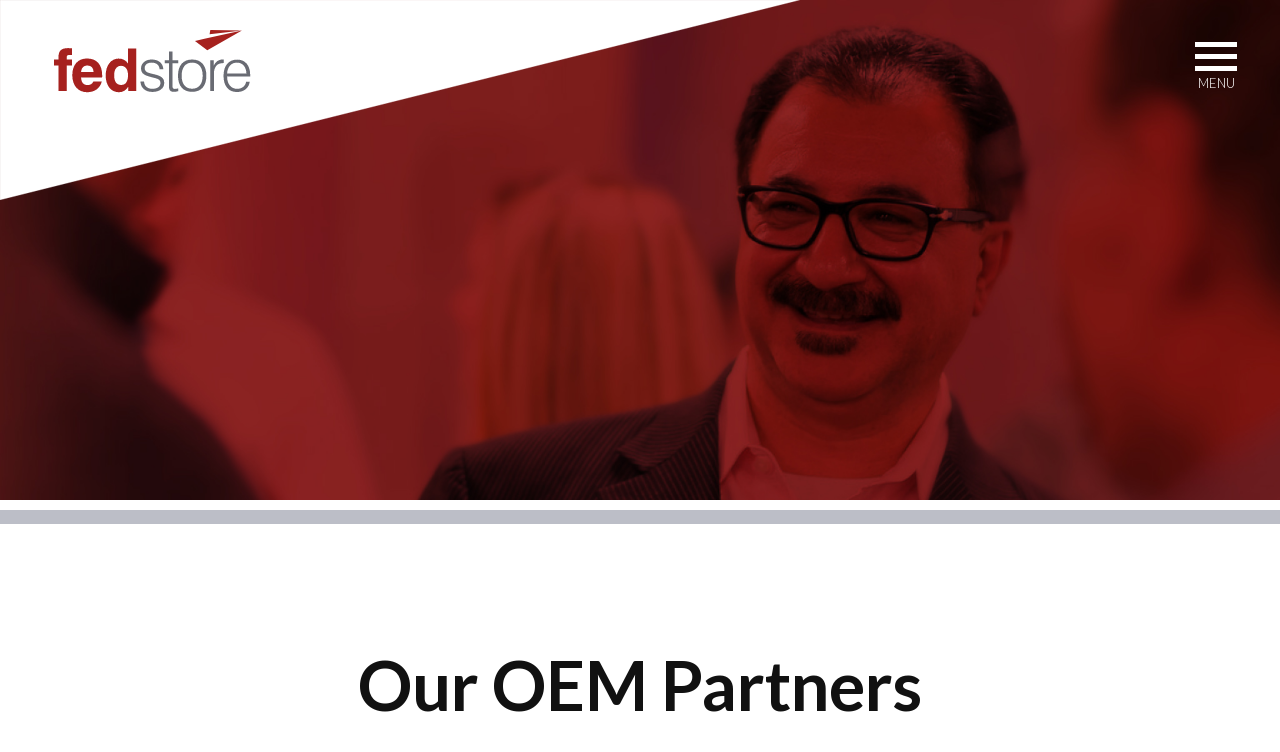

--- FILE ---
content_type: text/html; charset=utf-8
request_url: http://fedstore.com/oem-partners
body_size: 5790
content:
<!DOCTYPE html>
<!--[if IEMobile 7]><html class="iem7"  lang="en" dir="ltr"><![endif]-->
<!--[if lte IE 6]><html class="lt-ie9 lt-ie8 lt-ie7"  lang="en" dir="ltr"><![endif]-->
<!--[if (IE 7)&(!IEMobile)]><html class="lt-ie9 lt-ie8"  lang="en" dir="ltr"><![endif]-->
<!--[if IE 8]><html class="lt-ie9"  lang="en" dir="ltr"><![endif]-->
<!--[if (gte IE 9)|(gt IEMobile 7)]><!--><html  lang="en" dir="ltr" prefix="content: http://purl.org/rss/1.0/modules/content/ dc: http://purl.org/dc/terms/ foaf: http://xmlns.com/foaf/0.1/ og: http://ogp.me/ns# rdfs: http://www.w3.org/2000/01/rdf-schema# sioc: http://rdfs.org/sioc/ns# sioct: http://rdfs.org/sioc/types# skos: http://www.w3.org/2004/02/skos/core# xsd: http://www.w3.org/2001/XMLSchema#"><!--<![endif]-->

<head>
  <meta charset="utf-8" />
<link rel="shortcut icon" href="http://fedstore.com/sites/all/themes/fedstore/favicon.ico" type="image/vnd.microsoft.icon" />
<link rel="shortlink" href="/node/500" />
<link rel="canonical" href="/oem-partners" />
<meta name="Generator" content="Drupal 7 (http://drupal.org)" />
  <title>OEM Partners | FedStore</title>
  <link rel="apple-touch-icon" sizes="57x57" href="/sites/all/themes/fedstore/apple-icon-57x57.png">
  <link rel="apple-touch-icon" sizes="60x60" href="/sites/all/themes/fedstore/apple-icon-60x60.png">
  <link rel="apple-touch-icon" sizes="72x72" href="/sites/all/themes/fedstore/apple-icon-72x72.png">
  <link rel="apple-touch-icon" sizes="76x76" href="/sites/all/themes/fedstore/apple-icon-76x76.png">
  <link rel="apple-touch-icon" sizes="114x114" href="/sites/all/themes/fedstore/apple-icon-114x114.png">
  <link rel="apple-touch-icon" sizes="120x120" href="/sites/all/themes/fedstore/apple-icon-120x120.png">
  <link rel="apple-touch-icon" sizes="144x144" href="/sites/all/themes/fedstore/apple-icon-144x144.png">
  <link rel="apple-touch-icon" sizes="152x152" href="/sites/all/themes/fedstore/apple-icon-152x152.png">
  <link rel="apple-touch-icon" sizes="180x180" href="/sites/all/themes/fedstore/apple-icon-180x180.png">
  <link rel="icon" type="image/png" sizes="192x192"  href="/sites/all/themes/fedstore/android-icon-192x192.png">
  <link rel="icon" type="image/png" sizes="32x32" href="/sites/all/themes/fedstore/favicon-32x32.png">
  <link rel="icon" type="image/png" sizes="96x96" href="/sites/all/themes/fedstore/favicon-96x96.png">
  <link rel="icon" type="image/png" sizes="16x16" href="/sites/all/themes/fedstore/favicon-16x16.png">
  <link rel="manifest" href="/sites/all/themes/fedstore/manifest.json">
  <meta name="msapplication-TileColor" content="#ffffff">
  <meta name="msapplication-TileImage" content="/sites/all/themes/fedstore/ms-icon-144x144.png">
  <meta name="theme-color" content="#ffffff">

      <meta name="MobileOptimized" content="width">
    <meta name="HandheldFriendly" content="true">
    <meta name="viewport" content="width=device-width">
    <meta http-equiv="cleartype" content="on">

  <style>
@import url("http://fedstore.com/modules/system/system.base.css?o48xvm");
</style>
<style>
@import url("http://fedstore.com/sites/all/modules/date/date_api/date.css?o48xvm");
@import url("http://fedstore.com/sites/all/modules/date/date_popup/themes/datepicker.1.7.css?o48xvm");
@import url("http://fedstore.com/modules/field/theme/field.css?o48xvm");
@import url("http://fedstore.com/modules/node/node.css?o48xvm");
@import url("http://fedstore.com/modules/search/search.css?o48xvm");
@import url("http://fedstore.com/modules/user/user.css?o48xvm");
@import url("http://fedstore.com/sites/all/modules/views/css/views.css?o48xvm");
@import url("http://fedstore.com/sites/all/modules/ckeditor/css/ckeditor.css?o48xvm");
</style>
<style>
@import url("http://fedstore.com/sites/all/modules/ctools/css/ctools.css?o48xvm");
@import url("http://fedstore.com/sites/all/modules/panels/css/panels.css?o48xvm");
</style>
<style>
@import url("http://fedstore.com/sites/all/themes/fedstore/css/font-awesome.css?o48xvm");
@import url("http://fedstore.com/sites/all/themes/fedstore/css/normalize.css?o48xvm");
@import url("http://fedstore.com/sites/all/themes/fedstore/css/normalize-rtl.css?o48xvm");
@import url("http://fedstore.com/sites/all/themes/fedstore/css/about.css?o48xvm");
@import url("http://fedstore.com/sites/all/themes/fedstore/css/foundation.min.css?o48xvm");
@import url("http://fedstore.com/sites/all/themes/fedstore/css/styles.css?o48xvm");
@import url("http://fedstore.com/sites/all/themes/fedstore/css/fedstore.css?o48xvm");
@import url("http://fedstore.com/sites/all/themes/fedstore/css/contracts.css?o48xvm");
@import url("http://fedstore.com/sites/all/themes/fedstore/css/solutions.css?o48xvm");
@import url("http://fedstore.com/sites/all/themes/fedstore/css/contact.css?o48xvm");
@import url("http://fedstore.com/sites/all/themes/fedstore/css/footer.css?o48xvm");
@import url("http://fedstore.com/sites/all/themes/fedstore/css/fedstore-webforms.css?o48xvm");
@import url("http://fedstore.com/sites/all/themes/fedstore/css/oem.css?o48xvm");
@import url("http://fedstore.com/sites/all/themes/fedstore/css/admin.css?o48xvm");
</style>
<style media="print">
@import url("http://fedstore.com/sites/all/themes/fedstore/css/print.css?o48xvm");
</style>
<link type="text/css" rel="stylesheet" href="http://fonts.googleapis.com/css?family=Alef:700|Lato:100,100italic,300,300italic,700,700italic,900,900italic|Raleway:100&amp;subset=latin" media="all" />
  <script src="http://fedstore.com/sites/all/modules/jquery_update/replace/jquery/1.7/jquery.min.js?v=1.7.2"></script>
<script src="http://fedstore.com/misc/jquery.once.js?v=1.2"></script>
<script src="http://fedstore.com/misc/drupal.js?o48xvm"></script>
<script src="http://fedstore.com/sites/all/modules/behavior_weights/behavior_weights.js?o48xvm"></script>
<script src="http://fedstore.com/sites/all/modules/google_analytics/googleanalytics.js?o48xvm"></script>
<script>(function(i,s,o,g,r,a,m){i["GoogleAnalyticsObject"]=r;i[r]=i[r]||function(){(i[r].q=i[r].q||[]).push(arguments)},i[r].l=1*new Date();a=s.createElement(o),m=s.getElementsByTagName(o)[0];a.async=1;a.src=g;m.parentNode.insertBefore(a,m)})(window,document,"script","//www.google-analytics.com/analytics.js","ga");ga("create", "UA-33651496-1", {"cookieDomain":"auto"});ga("set", "anonymizeIp", true);ga("send", "pageview");</script>
<script src="/sites/all/themes/fedstore/js/navMenu.js?o48xvm"></script>
<script src="http://fedstore.com/sites/all/themes/fedstore/js/script.js?o48xvm"></script>
<script src="http://fedstore.com/sites/all/themes/fedstore/js/videoPlayer.js?o48xvm"></script>
<script src="http://fedstore.com/sites/all/themes/fedstore/js/arrow.js?o48xvm"></script>
<script>jQuery.extend(Drupal.settings, {"basePath":"\/","pathPrefix":"","ajaxPageState":{"theme":"fedstore","theme_token":"XGM6KhL3jXtyu6zMzJ-9dzS1RmRlAB1Lc3N42esLM6I","js":{"sites\/all\/modules\/jquery_update\/replace\/jquery\/1.7\/jquery.min.js":1,"misc\/jquery.once.js":1,"misc\/drupal.js":1,"sites\/all\/modules\/behavior_weights\/behavior_weights.js":1,"sites\/all\/modules\/google_analytics\/googleanalytics.js":1,"0":1,"\/sites\/all\/themes\/fedstore\/js\/navMenu.js":1,"sites\/all\/themes\/fedstore\/js\/script.js":1,"sites\/all\/themes\/fedstore\/js\/videoPlayer.js":1,"sites\/all\/themes\/fedstore\/js\/arrow.js":1},"css":{"modules\/system\/system.base.css":1,"modules\/system\/system.menus.css":1,"modules\/system\/system.messages.css":1,"modules\/system\/system.theme.css":1,"sites\/all\/modules\/date\/date_api\/date.css":1,"sites\/all\/modules\/date\/date_popup\/themes\/datepicker.1.7.css":1,"modules\/field\/theme\/field.css":1,"modules\/node\/node.css":1,"modules\/search\/search.css":1,"modules\/user\/user.css":1,"sites\/all\/modules\/views\/css\/views.css":1,"sites\/all\/modules\/ckeditor\/css\/ckeditor.css":1,"sites\/all\/modules\/ctools\/css\/ctools.css":1,"sites\/all\/modules\/panels\/css\/panels.css":1,"sites\/all\/libraries\/fontawesome\/css\/font-awesome.css":1,"sites\/all\/themes\/fedstore\/system.menus.css":1,"sites\/all\/themes\/fedstore\/system.messages.css":1,"sites\/all\/themes\/fedstore\/system.theme.css":1,"sites\/all\/themes\/fedstore\/css\/font-awesome.css":1,"sites\/all\/themes\/fedstore\/css\/normalize.css":1,"sites\/all\/themes\/fedstore\/css\/normalize-rtl.css":1,"sites\/all\/themes\/fedstore\/css\/about.css":1,"sites\/all\/themes\/fedstore\/css\/foundation.min.css":1,"sites\/all\/themes\/fedstore\/css\/styles.css":1,"sites\/all\/themes\/fedstore\/css\/fedstore.css":1,"sites\/all\/themes\/fedstore\/css\/contracts.css":1,"sites\/all\/themes\/fedstore\/css\/solutions.css":1,"sites\/all\/themes\/fedstore\/css\/contact.css":1,"sites\/all\/themes\/fedstore\/css\/footer.css":1,"sites\/all\/themes\/fedstore\/css\/fedstore-webforms.css":1,"sites\/all\/themes\/fedstore\/css\/oem.css":1,"sites\/all\/themes\/fedstore\/css\/work.css":1,"sites\/all\/themes\/fedstore\/css\/admin.css":1,"sites\/all\/themes\/fedstore\/css\/print.css":1,"http:\/\/fonts.googleapis.com\/css?family=Alef:700|Lato:100,100italic,300,300italic,700,700italic,900,900italic|Raleway:100\u0026subset=latin":1}},"googleanalytics":{"trackOutbound":1,"trackMailto":1,"trackDownload":1,"trackDownloadExtensions":"7z|aac|arc|arj|asf|asx|avi|bin|csv|doc(x|m)?|dot(x|m)?|exe|flv|gif|gz|gzip|hqx|jar|jpe?g|js|mp(2|3|4|e?g)|mov(ie)?|msi|msp|pdf|phps|png|ppt(x|m)?|pot(x|m)?|pps(x|m)?|ppam|sld(x|m)?|thmx|qtm?|ra(m|r)?|sea|sit|tar|tgz|torrent|txt|wav|wma|wmv|wpd|xls(x|m|b)?|xlt(x|m)|xlam|xml|z|zip"}});</script>
      <!--[if lt IE 9]>
    <script src="/sites/all/themes/zen/js/html5-respond.js"></script>
    <![endif]-->
    <link href="http://vjs.zencdn.net/5.4.6/video-js.css" rel="stylesheet">
  <script src="http://vjs.zencdn.net/ie8/1.1.1/videojs-ie8.min.js"></script>
</head>
<body class="html not-front not-logged-in no-sidebars page-node page-node- page-node-500 node-type-page section-oem-partners" >
  <a href="#main-content" class="element-invisible element-focusable">Skip to main content</a>
    
<a href="#" class="burger menu-toggle">
  <div class="hamburger"><span></span></div>
  <div class="hamburger-text">Menu</div>
</a>

<nav role="navigation">
  <div class="fixed-menu">
    <a href="/" title="Home" rel="home" class="header__logo" id="flogo">
<svg xmlns="http://www.w3.org/2000/svg" width="148" height="47" viewBox="0 0 148 47"><svg xmlns:xlink="http://www.w3.org/1999/xlink" style="enable-background:new 0 0 148 47" xml:space="preserve" version="1.1" y="0" x="0px" viewBox="0 0 250 60" width="148" height="47" id="logo"><style type="text/css"> .st0{fill:#696B73;} .st1{fill:#A6211E;}</style><g id="logo-Layer_1">      <path class="st0" d="m95.5 54.6c0.1 4.5 3.6 7.8 8.6 7.8 5.6 0 8.8-2.5 8.8-6.1 0-4-3-4.7-8.8-6.1-7.8-1.9-11.8-3.7-11.8-9.4 0-5.5 4.5-9.5 11.3-9.5 7.4 0 11.9 3.9 12.4 10.4h-4c-0.3-4.4-3.3-7.1-8.5-7.1-4.6 0-7.3 2.3-7.3 5.6 0 4.8 3.8 5.2 10.7 6.9s10 3.9 10 9.2c0 5.4-4.8 9.4-12.5 9.4-7.6 0-12.5-4.3-12.7-11.1h3.8z"/>      <path class="st0" d="m125.7 32.1h6.1v3.1h-6.1v23.8c0 2.4 0.3 3.5 2.4 3.5 1 0 2.2-0.3 3.7-0.6v3c-1.7 0.4-3.2 0.7-4.7 0.7-4.2 0-5.2-2.1-5.2-6.6v-23.8h-4.5v-3.1h4.5v-9.4h3.8v9.4z"/>      <path class="st0" d="m146.5 31.3c9.5 0 15.1 6.2 15.1 17.2s-5.5 17.1-15.1 17.1c-9.5 0-15-6.2-15-17.1 0-11 5.5-17.2 15-17.2zm0 31c7 0 11.2-4.9 11.2-13.8 0-9-4.2-13.9-11.2-13.9-6.9 0-11.1 4.9-11.1 13.9s4.1 13.8 11.1 13.8z"/>     <path class="st0" d="m165.8 32.1h3.7v5.7c2-4.5 5.4-6.6 10.1-6.6h0.4v3.9h-0.5c-6.5 0-9.9 3.9-9.9 11.5v18.2h-3.8v-32.7z"/>      <path class="st0" d="m183.6 49.4c0 8.2 4.3 13 10.6 13 5.1 0 8.8-2.8 9.6-7.6h3.8c-0.8 6.6-6.1 11-13.6 11-8.8 0-14.2-6.2-14.2-17.1 0-11 5.5-17.3 14.4-17.3 8.7 0 13.9 6 13.9 16.6v1.3h-24.4c-0.1 0-0.1 0-0.1 0.1zm20.5-3.3c-0.3-7.2-4.2-11.5-10.1-11.5s-10 4.3-10.4 11.5h20.5z"/>       <path class="st1" d="m4.8 37.7h-4.8v-6.3h4.8v-3.1c0-6.3 3.1-9.1 10-9.1 1.3 0 2.7 0.1 4.3 0.2v7.1h-2.3c-2.5 0-3.3 0.4-3.3 2.5v2.3h5.6v6.3h-5.5v27.2h-8.8v-27.1z"/>       <path class="st1" d="m50.7 54.7c-1.8 7-7.6 11.3-15.5 11.3-9.5 0-15.8-6.8-15.8-18.1 0-11 6-17.7 15.6-17.7 10.2 0 16.1 6.4 16.1 18 0 0.8 0 1.5-0.1 2.3h-22.3c0.3 5.2 2.6 7.9 6.9 7.9 3 0 5-1.1 6.1-3.7h9zm-8.8-10.1c-0.1-4.5-2.5-6.9-6.6-6.9-3.8 0-6.2 2.4-6.6 6.9h13.2z"/>       <path class="st1" d="m87.2 64.8h-8.5v-4.5c-2.6 3.9-5.7 5.7-10 5.7-8.1 0-13.9-7-13.9-17.7 0-11 5.9-18 13.7-18 4.3 0 7.8 1.8 10 5.3v-16h8.7v45.2zm-16-6.5c4.7 0 7.3-3.5 7.3-10.4 0-6.4-2.8-9.9-7.5-9.9-4.4 0-7.2 3.7-7.2 9.9-0.1 6.8 2.6 10.4 7.4 10.4z"/>        <polygon points="165.8 0 165 4.5 199.3 0.6" class="st1"/>       <polygon points="159.6 9.4 149.5 11.6 162.6 21.4 199.3 0.6" class="st1"/></g></svg></svg>
    </a>
  </div>

  <div class="menu-nav">
    <h2 class="element-invisible">Main menu</h2><ul id="main-menu-links" class="links clearfix"><li class="menu-217 first"><a href="/">Home</a></li>
<li class="menu-839"><a href="/about-us">About Us</a></li>
<li class="menu-732 active-trail active"><a href="/oem-partners" class="active-trail active">OEMs</a></li>
<li class="menu-1131"><a href="/contracts">Contracts</a></li>
<li class="menu-1132"><a href="/solutions" title="">Solutions</a></li>
<li class="menu-1124 last"><a href="/contact-us">Contact Us</a></li>
</ul>    </div> <!-- /#main-menu -->
  </nav>

<div id="arrow-front"><img src="/sites/all/themes/fedstore/images/arrow-down.png" alt="Scroll to main content" /></div>

<div id="page">

  <header class="header" id="header" role="banner">

          <a href="/" title="Home" rel="home" class="header__logo" id="logo">
<svg xmlns="http://www.w3.org/2000/svg" width="206" height="66" viewBox="0 0 206 66"><svg xmlns:xlink="http://www.w3.org/1999/xlink" style="enable-background:new 0 0 206 66" xml:space="preserve" version="1.1" y="0" x="0px" viewBox="0 0 210 70" width="206" height="66" id="logo"><style type="text/css"> .st0{fill:#696B73;} .st1{fill:#A6211E;}</style><g id="logo-Layer_1">      <path class="st0" d="m95.5 54.6c0.1 4.5 3.6 7.8 8.6 7.8 5.6 0 8.8-2.5 8.8-6.1 0-4-3-4.7-8.8-6.1-7.8-1.9-11.8-3.7-11.8-9.4 0-5.5 4.5-9.5 11.3-9.5 7.4 0 11.9 3.9 12.4 10.4h-4c-0.3-4.4-3.3-7.1-8.5-7.1-4.6 0-7.3 2.3-7.3 5.6 0 4.8 3.8 5.2 10.7 6.9s10 3.9 10 9.2c0 5.4-4.8 9.4-12.5 9.4-7.6 0-12.5-4.3-12.7-11.1h3.8z"/>      <path class="st0" d="m125.7 32.1h6.1v3.1h-6.1v23.8c0 2.4 0.3 3.5 2.4 3.5 1 0 2.2-0.3 3.7-0.6v3c-1.7 0.4-3.2 0.7-4.7 0.7-4.2 0-5.2-2.1-5.2-6.6v-23.8h-4.5v-3.1h4.5v-9.4h3.8v9.4z"/>      <path class="st0" d="m146.5 31.3c9.5 0 15.1 6.2 15.1 17.2s-5.5 17.1-15.1 17.1c-9.5 0-15-6.2-15-17.1 0-11 5.5-17.2 15-17.2zm0 31c7 0 11.2-4.9 11.2-13.8 0-9-4.2-13.9-11.2-13.9-6.9 0-11.1 4.9-11.1 13.9s4.1 13.8 11.1 13.8z"/>     <path class="st0" d="m165.8 32.1h3.7v5.7c2-4.5 5.4-6.6 10.1-6.6h0.4v3.9h-0.5c-6.5 0-9.9 3.9-9.9 11.5v18.2h-3.8v-32.7z"/>      <path class="st0" d="m183.6 49.4c0 8.2 4.3 13 10.6 13 5.1 0 8.8-2.8 9.6-7.6h3.8c-0.8 6.6-6.1 11-13.6 11-8.8 0-14.2-6.2-14.2-17.1 0-11 5.5-17.3 14.4-17.3 8.7 0 13.9 6 13.9 16.6v1.3h-24.4c-0.1 0-0.1 0-0.1 0.1zm20.5-3.3c-0.3-7.2-4.2-11.5-10.1-11.5s-10 4.3-10.4 11.5h20.5z"/>       <path class="st1" d="m4.8 37.7h-4.8v-6.3h4.8v-3.1c0-6.3 3.1-9.1 10-9.1 1.3 0 2.7 0.1 4.3 0.2v7.1h-2.3c-2.5 0-3.3 0.4-3.3 2.5v2.3h5.6v6.3h-5.5v27.2h-8.8v-27.1z"/>       <path class="st1" d="m50.7 54.7c-1.8 7-7.6 11.3-15.5 11.3-9.5 0-15.8-6.8-15.8-18.1 0-11 6-17.7 15.6-17.7 10.2 0 16.1 6.4 16.1 18 0 0.8 0 1.5-0.1 2.3h-22.3c0.3 5.2 2.6 7.9 6.9 7.9 3 0 5-1.1 6.1-3.7h9zm-8.8-10.1c-0.1-4.5-2.5-6.9-6.6-6.9-3.8 0-6.2 2.4-6.6 6.9h13.2z"/>       <path class="st1" d="m87.2 64.8h-8.5v-4.5c-2.6 3.9-5.7 5.7-10 5.7-8.1 0-13.9-7-13.9-17.7 0-11 5.9-18 13.7-18 4.3 0 7.8 1.8 10 5.3v-16h8.7v45.2zm-16-6.5c4.7 0 7.3-3.5 7.3-10.4 0-6.4-2.8-9.9-7.5-9.9-4.4 0-7.2 3.7-7.2 9.9-0.1 6.8 2.6 10.4 7.4 10.4z"/>        <polygon points="165.8 0 165 4.5 199.3 0.6" class="st1"/>       <polygon points="159.6 9.4 149.5 11.6 162.6 21.4 199.3 0.6" class="st1"/></g></svg></svg>
      </a>
    
    
    
  </header>

  <div id="main">

    <div id="content" class="column" role="main">
      <div id="video-wrapper">
  <div class="video">
    <div class="video-overlay"><img src="/sites/all/themes/fedstore/images/angle.png" alt="Video background overlay"></div>
  </div>
</div>
            <!--  -->
      <a id="main-content"></a>
                    <h1 class="page__title title element-invisible" id="page-title">OEM Partners</h1>
                                    
      


<div  about="/oem-partners" typeof="foaf:Document" class="ds-1col node node-page view-mode-full clearfix">

  
  <div class="field field-name-body field-type-text-with-summary field-label-hidden"><div class="field-items"><div class="field-item even" property="content:encoded"><p><a id="oem" name="oem"></a></p>

<h2>Our OEM Partners</h2>

<p>FedStore is an award-winning solution provider and direct marketer of brand name servers, software, peripherals, networking products, telecommunications products, and storage products. FedStore's product line includes hardware and software solutions from public sector veterans such as Cisco, Dell Technologies, HP Inc., Hewlett-Packard Enterprise, NetApp and VMware. FedStore continues to work closely with its key partners to improve its partner program levels through training, certification and specialization. With direct access to the people, training and tools afforded FedStore through these partner programs, our public sector customers receive the following benefits in return:</p>

<ul>
	<li>More skilled and highly-trained sales and technical staff</li>
	<li>More complete product line representation</li>
	<li>Access to and coordination with manufacturer representatives</li>
</ul>

<h3>Featured OEMs</h3>

<ul class="oems">
	<li class="cisco"><span class="element-invisible">Cisco OEM Partner</span></li>
	<li class="dell"><span class="element-invisible">Dell OEM Partner</span></li>
	<li class="hp"><span class="element-invisible">HP OEM Partner</span></li>
	<li class="hp-ent"><span class="element-invisible">HP OEM Partner</span></li>
</ul>

<p> </p>

<p class="subtitle">Are you an IT or Medical IT OEM?<br />
Need a reliable partner you can trust?</p>

<p><a class="featured-button" href="/contact-us" title="Contact Us">Work with us</a></p>
</div></div></div></div>

 
            
          </div>


    
    
  </div>

    <footer id="footer" class="region region-footer">
    <div id="block-block-11" class="block block-block first last odd">

      
  <h6>- -</h6>


</div>
  </footer>

</div>

  <div class="region region-bottom">
    <div id="block-menu-menu-footer-menu" class="block block-menu first odd" role="navigation">

      
  <ul class="menu"><li class="menu__item is-leaf first leaf"><a href="/privacy-policy" title="" class="menu__link">Privacy Policy</a></li>
<li class="menu__item is-leaf last leaf"><a href="/contact-us" title="" class="menu__link">Contact Us</a></li>
</ul>
</div>
<div id="block-block-5" class="block block-block last even">

      
  <p>© 2026 FedStore Corporation. All Rights Reserved.</p>

<p class="rtecenter">--</p>

<p class="rtecenter"> </p>

</div>
  </div>
    <!--<script src="http://vjs.zencdn.net/5.4.6/video.js"></script>-->
</body>
</html>



--- FILE ---
content_type: text/css
request_url: http://fedstore.com/sites/all/themes/fedstore/css/about.css?o48xvm
body_size: 1560
content:
/* line 1, ../sass/about.scss */
body {
  position: relative;
}

/* line 5, ../sass/about.scss */
body.noScroll {
  overflow: hidden !important;
  height: 100%;
}

/* line 10, ../sass/about.scss */
body.noScroll .staff-overlay {
  overflow-y: scroll !important;
}

/* line 14, ../sass/about.scss */
.map-wrapper {
  clear: both;
  display: block;
  overflow: hidden;
}

/* line 19, ../sass/about.scss */
.map-canvas-wrapper {
  width: 50%;
  height: 400px;
  margin: 0;
  padding: 0;
  float: left;
  position: relative;
  overflow: hidden;
}

/* line 30, ../sass/about.scss */
.map-canvas {
  position: absolute;
  height: 100%;
  width: 100%;
  top: 0;
  left: 0;
  z-index: 1;
}

/* line 39, ../sass/about.scss */
.location-wrap {
  position: absolute;
  z-index: 2;
  top: 20px;
  left: 20px;
  background-color: rgba(173, 36, 30, 0.8);
  color: white;
  width: 100%;
  max-width: 300px;
  padding: 10px;
}

/* line 51, ../sass/about.scss */
.location-wrap h2 {
  color: white;
  padding: 10px;
  margin-bottom: 0;
}

/* line 57, ../sass/about.scss */
.staff-overlay {
  display: block;
  overflow: hidden;
  position: fixed;
  height: 100%;
  width: 100%;
  -webkit-transition: all, 0.1s, ease-in-out;
  -moz-transition: all, 0.1s, ease-in-out;
  -o-transition: all, 0.1s, ease-in-out;
  transition: all, 0.1s, ease-in-out;
  visibility: hidden;
  background: white;
  background: rgba(255, 255, 255, 0.98);
  z-index: 999999;
  top: 0;
  left: 0;
  opacity: 0;
}

/* line 76, ../sass/about.scss */
.staff-overlay .row {
  width: 100%;
  max-width: 1200px;
  margin: 0 auto;
  padding-top: 200px;
}

/* line 83, ../sass/about.scss */
.staff-overlay .columns {
  float: left;
}

/* line 88, ../sass/about.scss */
.staff-overlay .left-column {
  width: 25%;
}

/* line 92, ../sass/about.scss */
.staff-overlay h2, .staff-overlay h3, .staff-overlay p {
  max-width: 80%;
  padding-left: 20px;
}

/* line 97, ../sass/about.scss */
.staff-overlay .fa {
  color: black;
  text-shadow: none !important;
  position: absolute;
  top: 20px;
  right: 20px;
  font-size: 2em;
}

/* line 105, ../sass/about.scss */
.staff-overlay h2 {
  margin-bottom: 0;
}

/* line 109, ../sass/about.scss */
.staff-overlay h3 {
  margin-top: 0;
  color: gray;
  color: rgba(0, 0, 0, 0.6);
}

/* line 115, ../sass/about.scss */
.staff-photo {
  width: 100%;
  height: auto;
  margin-top: 2em;
}

/* line 121, ../sass/about.scss */
.staff-overlay .right-column {
  width: 75%;
}

/* line 125, ../sass/about.scss */
.staff-overlay.open {
  visibility: visible;
  opacity: 1;
}

/* line 130, ../sass/about.scss */
.views-field-field-staff-title {
  display: none;
}

/* line 134, ../sass/about.scss */
.location-wrap:hover {
  background-color: rgba(173, 36, 30, 0.9);
  cursor: pointer;
}

/* line 138, ../sass/about.scss */
.location-wrap p {
  font-size: 13px;
  color: white;
  padding: 10px;
  margin: 0;
}

/* line 145, ../sass/about.scss */
#location-header {
  text-align: center;
  font-size: 24px;
}

/* line 150, ../sass/about.scss */
.staff-wrapper {
  /*width: 23.2%;
  float: left;*/
  margin: 0;
  padding: 0;
  /*margin: 0 0.55556rem 1.11111rem;*/
  position: relative;
  height: 100%;
  min-height: 200px;
  overflow: hidden;
  margin-bottom: 20px;
}

/* line 163, ../sass/about.scss */
.views-field-field-staff-photo {
  background-size: cover;
  background-repeat: no-repeat;
  height: 200px;
  width: 95%;
  display: block;
  background-position: center center;
  overflow: hidden;
  position: absolute;
  top: 0;
  left: 0;
  z-index: 1;
}

/* line 177, ../sass/about.scss */
.view-staff .views-field-title {
  position: absolute;
  width: 100%;
  height: 100%;
  z-index: 2;
  background: rgba(142, 36, 35, 0.68);
  color: white;
  text-align: center;
  display: table-cell;
  vertical-align: middle;
  padding-top: 40%;
  visibility: hidden;
  opacity: 0;
  -webkit-transition: all, 0.2s, ease-in-out;
  -moz-transition: all, 0.2s, ease-in-out;
  -o-transition: all, 0.2s, ease-in-out;
  transition: all, 0.2s, ease-in-out;
}

/* line 196, ../sass/about.scss */
.staff-wrapper:hover {
  cursor: pointer;
}

/* line 200, ../sass/about.scss */
.staff-wrapper:hover .views-field-title {
  opacity: 1;
  visibility: visible;
}

/* line 205, ../sass/about.scss */
.view-staff .staff-wrapper a {
  color: white;
}

/* line 209, ../sass/about.scss */
.staff-wrapper .fa {
  text-shadow: none !important;
}

/* line 213, ../sass/about.scss */
.view-staff img {
  display: none;
}

/* line 217, ../sass/about.scss */
.view-staff {
  margin: 0 -0.55556rem;
  padding: 0;
  width: 100%;
  position: relative;
  display: table;
  min-height: 200px;
}

/* line 226, ../sass/about.scss */
.view-staff:before {
  content: " ";
  display: table;
  box-sizing: border-box;
}

@media only screen and (max-width: 900px) {
  /* line 233, ../sass/about.scss */
  .staff-overlay .right-column {
    width: 60%;
  }

  /* line 238, ../sass/about.scss */
  .staff-overlay .left-column {
    width: 40%;
  }
}
@media only screen and (max-width: 940px) {
  /* line 244, ../sass/about.scss */
  .view-staff {
    margin-left: 10px;
  }
}
@media only screen and (max-width: 768px) {
  /* line 250, ../sass/about.scss */
  .map-canvas-wrapper {
    width: 100%;
    float: none;
  }

  /* line 257, ../sass/about.scss */
  .staff-overlay .right-column {
    float: none;
    width: 100%;
  }

  /* line 263, ../sass/about.scss */
  .staff-overlay .left-column {
    width: 100%;
    float: none;
  }
}
@media only screen and (max-width: 600px) {
  /* line 270, ../sass/about.scss */
  .view-staff .views-field-title {
    padding-top: 17%;
  }

  /* line 274, ../sass/about.scss */
  .staff-wrapper:hover .views-field-title {
    opacity: 1;
    visibility: hidden;
    display: none !important;
  }
}
@media only screen and (max-width: 400px) {
  /* line 282, ../sass/about.scss */
  .view-staff {
    margin-left: 0px;
  }

  /* line 286, ../sass/about.scss */
  .view-staff .views-field-title {
    padding-top: 26%;
  }
}
/* line 291, ../sass/about.scss */
.pane-oem-partners-panel-pane-2 {
  margin-top: 8%;
}


--- FILE ---
content_type: text/css
request_url: http://fedstore.com/sites/all/themes/fedstore/css/styles.css?o48xvm
body_size: 51281
content:
/**
 * @file
 * Styles are organized using the SMACSS technique. @see http://smacss.com/book/
 *
 * When you turn on CSS aggregation at admin/config/development/performance, all
 * of these @include files will be combined into a single file.
 */
/* Import Sass mixins, variables, Compass modules, etc. */
/* HTML element (SMACSS base) rules */
/**
 * @file
 * Normalize.css is intended to be used as an alternative to CSS resets.
 *
 * This file is a slight fork of these original sources:
 * - normalize.css v2.1.2 | MIT License | git.io/normalize
 * - normalize.scss v2.1.2 | MIT/GPLv2 License | bit.ly/normalize-with-compass
 *
 * It's suggested that you read the normalize.scss file and customise it to meet
 * your needs, rather then including the file in your project and overriding the
 * defaults later in your CSS.
 * @see http://nicolasgallagher.com/about-normalize-css/
 *
 * Also: @see http://meiert.com/en/blog/20080419/reset-style-sheets-are-bad/
 *       @see http://snook.ca/archives/html_and_css/no_css_reset/
 */
/**
 * HTML5 display definitions
 */
/* Correct `block` display not defined in IE 8/9. */
/* line 23, ../sass/_normalize.scss */
article,
aside,
details,
figcaption,
figure,
footer,
header,
main,
nav,
section,
summary {
  display: block;
}

/* Correct `inline-block` display not defined in IE 8/9. */
/* line 38, ../sass/_normalize.scss */
audio,
canvas,
video {
  display: inline-block;
}

/**
 * Prevent modern browsers from displaying `audio` without controls.
 * Remove excess height in iOS 5 devices.
 */
/* line 52, ../sass/_normalize.scss */
audio:not([controls]) {
  display: none;
  height: 0;
}

/* Address styling not present in IE 8/9. */
/* line 58, ../sass/_normalize.scss */
[hidden] {
  display: none;
}

/**
 * Base
 *
 * Instead of relying on the fonts that are available on a user's computer, you
 * can use web fonts which, like images, are resources downloaded to the user's
 * browser. Because of the bandwidth and rendering resources required, web fonts
 * should be used with care.
 *
 * Numerous resources for web fonts can be found on Google. Here are a few
 * websites where you can find Open Source fonts to download:
 * - http://www.fontsquirrel.com/fontface
 * - http://www.theleagueofmoveabletype.com
 *
 * In order to use these fonts, you will need to convert them into formats
 * suitable for web fonts. We recommend the free-to-use Font Squirrel's
 * Font-Face Generator:
 *   http://www.fontsquirrel.com/fontface/generator
 *
 * The following is an example @font-face declaration. This font can then be
 * used in any ruleset using a property like this:  font-family: Example, serif;
 *
 * Since we're using Sass, you'll need to declare your font faces here, then you
 * can add them to the font variables in the _init.scss partial.
 */
/*
@font-face {
  font-family: 'Example';
  src: url('../fonts/example.eot');
  src: url('../fonts/example.eot?iefix') format('eot'),
    url('../fonts/example.woff') format('woff'),
    url('../fonts/example.ttf') format('truetype'),
    url('../fonts/example.svg#webfontOkOndcij') format('svg');
  font-weight: normal;
  font-style: normal;
}
*/
/**
 * 1. Set default font family to sans-serif.
 * 2. Prevent iOS text size adjust after orientation change, without disabling
 *    user zoom.
 * 3. Correct text resizing oddly in IE 6/7 when body `font-size` is set using
 *    `em` units.
 */
/* line 106, ../sass/_normalize.scss */
html {
  font-family: "Lato", Arial, Helvetica, sans-serif;
  /* 1 */
  font-size: 112.5%;
  /* 3 */
  -ms-text-size-adjust: 100%;
  /* 2 */
  -webkit-text-size-adjust: 100%;
  /* 2 */
  line-height: 1.22222em;
}

/* Remove default margin. */
/* line 126, ../sass/_normalize.scss */
body {
  margin: 0;
  padding: 0;
}

/**
 * Links
 *
 * The order of link states are based on Eric Meyer's article:
 * http://meyerweb.com/eric/thoughts/2007/06/11/who-ordered-the-link-states
 */
/* Address `outline` inconsistency between Chrome and other browsers. */
/* line 148, ../sass/_normalize.scss */
a:focus {
  outline: thin dotted;
}

/* Improve readability when focused and also mouse hovered in all browsers. */
/* line 153, ../sass/_normalize.scss */
a:active,
a:hover {
  outline: 0;
}

/**
 * Typography
 *
 * To achieve a pleasant vertical rhythm, we use Compass' Vertical Rhythm mixins
 * so that the line height of our base font becomes the basic unit of vertical
 * measurement. We use multiples of that unit to set the top and bottom margins
 * for our block level elements and to set the line heights of any fonts.
 * For more information, see http://24ways.org/2006/compose-to-a-vertical-rhythm
 */
/* Set 1 unit of vertical rhythm on the top and bottom margin. */
/* line 169, ../sass/_normalize.scss */
p,
pre {
  margin: 1.22222em 0;
}

/* line 173, ../sass/_normalize.scss */
blockquote {
  /* Also indent the quote on both sides. */
  margin: 1.22222em 30px;
}

/**
 * Address variable `h1` font-size and margin within `section` and `article`
 * contexts in Firefox 4+, Safari 5, and Chrome.
 */
/* line 182, ../sass/_normalize.scss */
h1 {
  /* Set the font-size and line-height while keeping a proper vertical rhythm. */
  font-size: 2em;
  line-height: 1.22222em;
  /* Set 1 unit of vertical rhythm on the top and bottom margins. */
  margin-top: 0.61111em;
  margin-bottom: 0.61111em;
}

/* line 190, ../sass/_normalize.scss */
h2 {
  font-size: 1.5em;
  line-height: 1.62963em;
  margin-top: 0.81481em;
  margin-bottom: 0.81481em;
}

/* line 195, ../sass/_normalize.scss */
h3 {
  font-size: 1.17em;
  line-height: 2.08927em;
  margin-top: 1.04463em;
  margin-bottom: 1.04463em;
}

/* line 200, ../sass/_normalize.scss */
h4 {
  font-size: 1em;
  line-height: 1.22222em;
  margin-top: 1.22222em;
  margin-bottom: 1.22222em;
}

/* line 205, ../sass/_normalize.scss */
h5 {
  font-size: 0.83em;
  line-height: 1.47256em;
  margin-top: 1.47256em;
  margin-bottom: 1.47256em;
}

/* line 210, ../sass/_normalize.scss */
h6 {
  font-size: 0.67em;
  line-height: 1.82421em;
  margin-top: 1.82421em;
  margin-bottom: 1.82421em;
}

/* Address styling not present in IE 8/9, Safari 5, and Chrome. */
/* line 217, ../sass/_normalize.scss */
abbr[title] {
  border-bottom: 1px dotted;
}

/* Address style set to `bolder` in Firefox 4+, Safari 5, and Chrome. */
/* line 222, ../sass/_normalize.scss */
b,
strong {
  font-weight: bold;
}

/* Address styling not present in Safari 5 and Chrome. */
/* line 228, ../sass/_normalize.scss */
dfn {
  font-style: italic;
}

/* Address differences between Firefox and other browsers. */
/* line 233, ../sass/_normalize.scss */
hr {
  -moz-box-sizing: content-box;
  -webkit-box-sizing: content-box;
  box-sizing: content-box;
  height: 0;
  border: 1px solid #666;
  padding-bottom: -1px;
  margin: 1.22222em 0;
}

/* Address styling not present in IE 8/9. */
/* line 242, ../sass/_normalize.scss */
mark {
  background: #ff0;
  color: #000;
}

/* Correct font family set oddly in Safari 5 and Chrome. */
/* line 248, ../sass/_normalize.scss */
code,
kbd,
pre,
samp,
tt,
var {
  font-family: "Courier New", "DejaVu Sans Mono", monospace, sans-serif;
  font-size: 1em;
  line-height: 1.22222em;
}

/* Improve readability of pre-formatted text in all browsers. */
/* line 262, ../sass/_normalize.scss */
pre {
  white-space: pre-wrap;
}

/* Set consistent quote types. */
/* line 274, ../sass/_normalize.scss */
q {
  quotes: "\201C" "\201D" "\2018" "\2019";
}

/* Address inconsistent and variable font size in all browsers. */
/* line 279, ../sass/_normalize.scss */
small {
  font-size: 80%;
}

/* Prevent `sub` and `sup` affecting `line-height` in all browsers. */
/* line 284, ../sass/_normalize.scss */
sub,
sup {
  font-size: 75%;
  line-height: 0;
  position: relative;
  vertical-align: baseline;
}

/* line 291, ../sass/_normalize.scss */
sup {
  top: -0.5em;
}

/* line 294, ../sass/_normalize.scss */
sub {
  bottom: -0.25em;
}

/**
 * Lists
 */
/* line 301, ../sass/_normalize.scss */
dl,
menu,
ol,
ul {
  /* Address margins set differently in IE 6/7. */
  margin: 1.22222em 0;
}

/* line 310, ../sass/_normalize.scss */
ol ol,
ol ul,
ul ol,
ul ul {
  /* Turn off margins on nested lists. */
  margin: 0;
}

/* line 316, ../sass/_normalize.scss */
dd {
  margin: 0 0 0 30px;
  /* LTR */
}

/* Address paddings set differently in IE 6/7. */
/* line 321, ../sass/_normalize.scss */
menu,
ol,
ul {
  padding: 0 0 0 30px;
  /* LTR */
}

/**
 * Embedded content and figures
 *
 * @todo Look into adding responsive embedded video.
 */
/* line 341, ../sass/_normalize.scss */
img {
  /* Remove border when inside `a` element in IE 8/9. */
  border: 0;
  /* Suppress the space beneath the baseline */
  /* vertical-align: bottom; */
  /* Responsive images */
  max-width: 100%;
  height: auto;
  /*@if $legacy-support-for-ie8 {
     Correct IE 8 not scaling image height when resized. 
    width: auto;
  }*/
}

/* Correct overflow displayed oddly in IE 9. */
/* line 362, ../sass/_normalize.scss */
svg:not(:root) {
  overflow: hidden;
}

/* Address margin not present in IE 8/9 and Safari 5. */
/* line 367, ../sass/_normalize.scss */
figure {
  margin: 0;
}

/**
 * Forms
 */
/* Define consistent border, margin, and padding. */
/* line 383, ../sass/_normalize.scss */
fieldset {
  margin: 0 2px;
  /* Apply borders and padding that keep the vertical rhythm. */
  border-color: #c0c0c0;
  border-top-width: 0.05556em;
  border-top-style: solid;
  padding-top: 0.37222em;
  border-bottom-width: 0.05556em;
  border-bottom-style: solid;
  padding-bottom: 0.73889em;
  border-left-width: 0.05556em;
  border-left-style: solid;
  padding-left: 0.73889em;
  border-right-width: 0.05556em;
  border-right-style: solid;
  padding-right: 0.73889em;
}

/**
 * 1. Correct `color` not being inherited in IE 8/9.
 * 2. Remove padding so people aren't caught out if they zero out fieldsets.
 * 3. Correct alignment displayed oddly in IE 6/7.
 */
/* line 398, ../sass/_normalize.scss */
legend {
  border: 0;
  /* 1 */
  padding: 0;
  /* 2 */
}

/**
 * 1. Correct font family not being inherited in all browsers.
 * 2. Correct font size not being inherited in all browsers.
 * 3. Address margins set differently in Firefox 4+, Safari 5, and Chrome.
 * 4. Improve appearance and consistency with IE 6/7.
 * 5. Keep form elements constrained in their containers.
 */
/* line 413, ../sass/_normalize.scss */
button,
input,
select,
textarea {
  font-family: inherit;
  /* 1 */
  font-size: 100%;
  /* 2 */
  margin: 0;
  /* 3 */
  max-width: 100%;
  /* 5 */
  -moz-box-sizing: border-box;
  -webkit-box-sizing: border-box;
  box-sizing: border-box;
  /* 5 */
}

/**
 * Address Firefox 4+ setting `line-height` on `input` using `!important` in
 * the UA stylesheet.
 */
/* line 432, ../sass/_normalize.scss */
button,
input {
  line-height: normal;
}

/**
 * Address inconsistent `text-transform` inheritance for `button` and `select`.
 * All other form control elements do not inherit `text-transform` values.
 * Correct `button` style inheritance in Chrome, Safari 5+, and IE 8+.
 * Correct `select` style inheritance in Firefox 4+ and Opera.
 */
/* line 443, ../sass/_normalize.scss */
button,
select {
  text-transform: none;
}

/**
 * 1. Avoid the WebKit bug in Android 4.0.* where (2) destroys native `audio`
 *    and `video` controls.
 * 2. Correct inability to style clickable `input` types in iOS.
 * 3. Improve usability and consistency of cursor style between image-type
 *    `input` and others.
 * 4. Remove inner spacing in IE 7 without affecting normal text inputs.
 *    Known issue: inner spacing remains in IE 6.
 */
/* line 457, ../sass/_normalize.scss */
button,
html input[type="button"],
input[type="reset"],
input[type="submit"] {
  -webkit-appearance: button;
  /* 2 */
  cursor: pointer;
  /* 3 */
}

/**
 * Re-set default cursor for disabled elements.
 */
/* line 471, ../sass/_normalize.scss */
button[disabled],
html input[disabled] {
  cursor: default;
}

/**
 * 1. Address box sizing set to `content-box` in IE 8/9.
 * 2. Remove excess padding in IE 8/9.
 * 3. Remove excess padding in IE 7.
 *    Known issue: excess padding remains in IE 6.
 */
/* line 482, ../sass/_normalize.scss */
input[type="checkbox"],
input[type="radio"] {
  -moz-box-sizing: border-box;
  -webkit-box-sizing: border-box;
  box-sizing: border-box;
  /* 1 */
  padding: 0;
  /* 2 */
}

/**
 * 1. Address `appearance` set to `searchfield` in Safari 5 and Chrome.
 * 2. Address `box-sizing` set to `border-box` in Safari 5 and Chrome
 *    (include `-moz` to future-proof).
 */
/* line 497, ../sass/_normalize.scss */
input[type="search"] {
  -webkit-appearance: textfield;
  /* 1 */
  -moz-box-sizing: content-box;
  -webkit-box-sizing: content-box;
  box-sizing: content-box;
  /* 2 */
}

/**
 * Remove inner padding and search cancel button in Safari 5 and Chrome
 * on OS X.
 */
/* line 506, ../sass/_normalize.scss */
input[type="search"]::-webkit-search-cancel-button,
input[type="search"]::-webkit-search-decoration {
  -webkit-appearance: none;
}

/* Remove inner padding and border in Firefox 4+. */
/* line 512, ../sass/_normalize.scss */
button::-moz-focus-inner,
input::-moz-focus-inner {
  border: 0;
  padding: 0;
}

/**
 * 1. Remove default vertical scrollbar in IE 8/9.
 * 2. Improve readability and alignment in all browsers.
 */
/* line 522, ../sass/_normalize.scss */
textarea {
  overflow: auto;
  /* 1 */
  vertical-align: top;
  /* 2 */
}

/* Drupal-style form labels. */
/* line 528, ../sass/_normalize.scss */
label {
  display: block;
  font-weight: bold;
}

/**
 * Tables
 */
/* line 536, ../sass/_normalize.scss */
table {
  /* Remove most spacing between table cells. */
  border-collapse: collapse;
  border-spacing: 0;
  /* Prevent cramped-looking tables */
  /* width: 100%; */
  /* Add vertical rhythm margins. */
  margin-top: 1.22222em;
  margin-bottom: 1.22222em;
}

/* Layout rules */
/**
 * @file
 * Positioning for a responsive layout.
 *
 * Define CSS classes to create a fluid grid layout with optional sidebars
 * depending on whether blocks are placed in the left or right sidebars.
 *
 * This layout uses the Zen Grids plugin for Compass: http://zengrids.com
 */
/**
 * Center the page.
 *
 * For screen sizes larger than 1200px, prevent excessively long lines of text
 * by setting a max-width.
 */
/* line 33, ../sass/layouts/_responsive.scss */
#page,
.region-bottom {
  margin-left: auto;
  margin-right: auto;
  max-width: 4700px;
}

/* Apply the shared properties of grid items in a single, efficient ruleset. */
/* line 41, ../sass/layouts/_responsive.scss */
#header,
#content,
#navigation,
.region-sidebar-first,
.region-sidebar-second,
#footer {
  padding-left: 10px;
  padding-right: 10px;
  -moz-box-sizing: border-box;
  -webkit-box-sizing: border-box;
  -ms-box-sizing: border-box;
  box-sizing: border-box;
  word-wrap: break-word;
}

/* Containers for grid items and flow items. */
/* line 45, ../sass-extensions/zen-grids/stylesheets/zen/_grids.scss */
#header:before, #header:after,
#main:before,
#main:after,
#footer:before,
#footer:after {
  content: "";
  display: table;
}
/* line 50, ../sass-extensions/zen-grids/stylesheets/zen/_grids.scss */
#header:after,
#main:after,
#footer:after {
  clear: both;
}

/* Navigation bar */
@media all and (min-width: 480px) {
  /* line 60, ../sass/layouts/_responsive.scss */
  #main {
    /* Move all the children of #main down to make room. */
    padding-top: 3em;
    position: relative;
  }

  /* line 65, ../sass/layouts/_responsive.scss */
  #navigation {
    /* Move the navbar up inside #main's padding. */
    position: absolute;
    top: 0;
    height: 1.25em;
    width: 100%;
  }
}
/**
 * Use 3 grid columns for smaller screens.
 */
@media all and (min-width: 480px) and (max-width: 959px) {
  /**
   * The layout when there is only one sidebar, the left one.
   */
  /* line 86, ../sass/layouts/_responsive.scss */
  .sidebar-first {
    /* Span 2 columns, starting in 2nd column from left. */
    /* Span 1 column, starting in 1st column from left. */
  }
  /* line 88, ../sass/layouts/_responsive.scss */
  .sidebar-first #content {
    float: left;
    width: 200%;
    margin-left: 100%;
    margin-right: -300%;
  }
  /* line 93, ../sass/layouts/_responsive.scss */
  .sidebar-first .region-sidebar-first {
    float: left;
    width: 100%;
    margin-left: 0%;
    margin-right: -100%;
  }

  /**
   * The layout when there is only one sidebar, the right one.
   */
  /* line 101, ../sass/layouts/_responsive.scss */
  .sidebar-second {
    /* Span 2 columns, starting in 1st column from left. */
    /* Span 1 column, starting in 3rd column from left. */
  }
  /* line 103, ../sass/layouts/_responsive.scss */
  .sidebar-second #content {
    float: left;
    width: 200%;
    margin-left: 0%;
    margin-right: -200%;
  }
  /* line 108, ../sass/layouts/_responsive.scss */
  .sidebar-second .region-sidebar-second {
    float: left;
    width: 100%;
    margin-left: 200%;
    margin-right: -300%;
  }

  /**
   * The layout when there are two sidebars.
   */
  /* line 116, ../sass/layouts/_responsive.scss */
  .two-sidebars {
    /* Span 2 columns, starting in 2nd column from left. */
    /* Span 1 column, starting in 1st column from left. */
    /* Start a new row and span all 3 columns. */
  }
  /* line 118, ../sass/layouts/_responsive.scss */
  .two-sidebars #content {
    float: left;
    width: 200%;
    margin-left: 100%;
    margin-right: -300%;
  }
  /* line 123, ../sass/layouts/_responsive.scss */
  .two-sidebars .region-sidebar-first {
    float: left;
    width: 100%;
    margin-left: 0%;
    margin-right: -100%;
  }
  /* line 128, ../sass/layouts/_responsive.scss */
  .two-sidebars .region-sidebar-second {
    float: left;
    width: 300%;
    margin-left: 0%;
    margin-right: -300%;
    padding-left: 0;
    padding-right: 0;
    clear: left;
    /* Apply the shared properties of grid items in a single, efficient ruleset. */
    /* Span 1 column, starting in the 1st column from left. */
    /* Span 1 column, starting in the 2nd column from left. */
    /* Span 1 column, starting in the 3rd column from left. */
  }
  /* line 134, ../sass/layouts/_responsive.scss */
  .two-sidebars .region-sidebar-second .block {
    padding-left: 10px;
    padding-right: 10px;
    -moz-box-sizing: border-box;
    -webkit-box-sizing: border-box;
    -ms-box-sizing: border-box;
    box-sizing: border-box;
    word-wrap: break-word;
  }
  /* line 138, ../sass/layouts/_responsive.scss */
  .two-sidebars .region-sidebar-second .block:nth-child(3n+1) {
    float: left;
    width: 100%;
    margin-left: 0%;
    margin-right: -100%;
    clear: left;
  }
  /* line 143, ../sass/layouts/_responsive.scss */
  .two-sidebars .region-sidebar-second .block:nth-child(3n+2) {
    float: left;
    width: 100%;
    margin-left: 100%;
    margin-right: -200%;
  }
  /* line 147, ../sass/layouts/_responsive.scss */
  .two-sidebars .region-sidebar-second .block:nth-child(3n) {
    float: left;
    width: 100%;
    margin-left: 200%;
    margin-right: -300%;
  }
}
/**
 * Use 5 grid columns for larger screens.
 */
@media all and (min-width: 960px) {
  /**
   * The layout when there is only one sidebar, the left one.
   */
  /* line 164, ../sass/layouts/_responsive.scss */
  .sidebar-first {
    /* Span 4 columns, starting in 2nd column from left. */
    /* Span 1 column, starting in 1st column from left. */
  }
  /* line 166, ../sass/layouts/_responsive.scss */
  .sidebar-first #content {
    float: left;
    width: 400%;
    margin-left: 100%;
    margin-right: -500%;
  }
  /* line 171, ../sass/layouts/_responsive.scss */
  .sidebar-first .region-sidebar-first {
    float: left;
    width: 100%;
    margin-left: 0%;
    margin-right: -100%;
  }

  /**
   * The layout when there is only one sidebar, the right one.
   */
  /* line 179, ../sass/layouts/_responsive.scss */
  .sidebar-second {
    /* Span 4 columns, starting in 1st column from left. */
    /* Span 1 column, starting in 5th column from left. */
  }
  /* line 181, ../sass/layouts/_responsive.scss */
  .sidebar-second #content {
    float: left;
    width: 400%;
    margin-left: 0%;
    margin-right: -400%;
  }
  /* line 186, ../sass/layouts/_responsive.scss */
  .sidebar-second .region-sidebar-second {
    float: left;
    width: 100%;
    margin-left: 400%;
    margin-right: -500%;
  }

  /**
   * The layout when there are two sidebars.
   */
  /* line 194, ../sass/layouts/_responsive.scss */
  .two-sidebars {
    /* Span 3 columns, starting in 2nd column from left. */
    /* Span 1 column, starting in 1st column from left. */
    /* Span 1 column, starting in 5th column from left. */
  }
  /* line 196, ../sass/layouts/_responsive.scss */
  .two-sidebars #content {
    float: left;
    width: 300%;
    margin-left: 100%;
    margin-right: -400%;
  }
  /* line 201, ../sass/layouts/_responsive.scss */
  .two-sidebars .region-sidebar-first {
    float: left;
    width: 100%;
    margin-left: 0%;
    margin-right: -100%;
  }
  /* line 206, ../sass/layouts/_responsive.scss */
  .two-sidebars .region-sidebar-second {
    float: left;
    width: 100%;
    margin-left: 400%;
    margin-right: -500%;
  }
}
/* Component (SMACSS module) rules */
/**
 * @file
 * SMACSS Modules
 *
 * Adds modular sets of styles.
 *
 * Additional useful selectors can be found in Zen's online documentation.
 * https://drupal.org/node/1707736
 */
/**
 * Wireframes.
 */
/* line 15, ../sass/components/_misc.scss */
.with-wireframes #header,
.with-wireframes #main,
.with-wireframes #content,
.with-wireframes #navigation,
.with-wireframes .region-sidebar-first,
.with-wireframes .region-sidebar-second,
.with-wireframes #footer,
.with-wireframes .region-bottom {
  outline: 1px solid #ccc;
}

/**
 * Accessibility features.
 */
/* element-invisible as defined by http://snook.ca/archives/html_and_css/hiding-content-for-accessibility */
/* line 39, ../sass/components/_misc.scss */
.element-invisible,
.element-focusable,
#navigation .block-menu .block__title,
#navigation .block-menu-block .block__title {
  position: absolute !important;
  height: 1px;
  width: 1px;
  overflow: hidden;
  clip: rect(1px, 1px, 1px, 1px);
}

/* Turns off the element-invisible effect. */
/* line 45, ../sass/components/_misc.scss */
.element-focusable:active, .element-focusable:focus {
  position: static !important;
  clip: auto;
  height: auto;
  width: auto;
  overflow: auto;
}

/*
 * The skip-link link will be completely hidden until a user tabs to the link.
 */
/* line 62, ../sass/components/_misc.scss */
#skip-link {
  margin: 0;
}
/* line 65, ../sass/components/_misc.scss */
#skip-link a,
#skip-link a:visited {
  display: block;
  width: 100%;
  padding: 2px 0 3px 0;
  text-align: center;
  background-color: #666;
  color: #fff;
}

/**
 * Branding header.
 */
/* Wrapping link for logo. */
/* line 81, ../sass/components/_misc.scss */
.header__logo {
  float: left;
  /* LTR */
  margin: 0;
  padding: 0;
}

/* Logo image. */
/* line 88, ../sass/components/_misc.scss */
.header__logo-image {
  vertical-align: bottom;
}

/* Wrapper for website name and slogan. */
/* line 93, ../sass/components/_misc.scss */
.header__name-and-slogan {
  float: left;
}

/* The name of the website. */
/* line 98, ../sass/components/_misc.scss */
.header__site-name {
  margin: 0;
  font-size: 2em;
  line-height: 1.22222em;
}

/* The link around the name of the website. */
/* line 105, ../sass/components/_misc.scss */
.header__site-link:link, .header__site-link:visited {
  color: #000;
  text-decoration: none;
}
/* line 111, ../sass/components/_misc.scss */
.header__site-link:hover, .header__site-link:focus {
  text-decoration: underline;
}

/* The slogan (or tagline) of a website. */
/* line 118, ../sass/components/_misc.scss */
.header__site-slogan {
  margin: 0;
}

/* The secondary menu (login, etc.) */
/* line 123, ../sass/components/_misc.scss */
.header__secondary-menu {
  float: right;
  /* LTR */
}

/* Wrapper for any blocks placed in the header region. */
/* line 128, ../sass/components/_misc.scss */
.header__region {
  /* Clear the logo. */
  clear: both;
}

/**
 * Navigation bar.
 */
/* line 136, ../sass/components/_misc.scss */
#navigation {
  /* Sometimes you want to prevent overlapping with main div. */
  /* overflow: hidden; */
  /* Main menu and secondary menu links and menu block links. */
}
/* line 140, ../sass/components/_misc.scss */
#navigation .block {
  margin-bottom: 0;
}
/* line 150, ../sass/components/_misc.scss */
#navigation .links,
#navigation .menu {
  margin: 0;
  padding: 0;
  text-align: left;
  /* LTR */
}
/* line 156, ../sass/components/_misc.scss */
#navigation .links li,
#navigation .menu li {
  /* A simple method to get navigation links to appear in one line. */
  float: left;
  /* LTR */
  padding: 0 10px 0 0;
  /* LTR */
  list-style-type: none;
  list-style-image: none;
}

/**
 * Breadcrumb navigation.
 */
/* line 170, ../sass/components/_misc.scss */
.breadcrumb ol {
  margin: 0;
  padding: 0;
}
/* line 174, ../sass/components/_misc.scss */
.breadcrumb li {
  display: inline;
  list-style-type: none;
  margin: 0;
  padding: 0;
}

/**
 * Titles.
 */
/* line 185, ../sass/components/_misc.scss */
.page__title,
.node__title,
.block__title,
.comments__title,
.comments__form-title,
.comment__title {
  /* Comment title. */
  margin: 0;
}

/**
 * Messages.
 */
/* line 197, ../sass/components/_misc.scss */
.messages, .messages--status, .messages--warning, .messages--error {
  margin: 1.22222em 0;
  padding: 10px 10px 10px 50px;
  /* LTR */
  background-image: url('[data-uri]');
  background-position: 8px 8px;
  /* LTR */
  background-repeat: no-repeat;
  border: 1px solid #be7;
}

/* line 212, ../sass/components/_misc.scss */
.messages--warning {
  background-image: url('[data-uri]');
  border-color: #ed5;
}

/* line 221, ../sass/components/_misc.scss */
.messages--error {
  background-image: url('[data-uri]');
  border-color: #ed541d;
}

/* line 231, ../sass/components/_misc.scss */
.messages__list {
  margin: 0;
}

/* line 234, ../sass/components/_misc.scss */
.messages__item {
  list-style-image: none;
}

/* Core/module installation error messages. */
/* line 239, ../sass/components/_misc.scss */
.messages--error p.error {
  color: #333;
}

/* System status report. */
/* line 244, ../sass/components/_misc.scss */
.ok,
.messages--status {
  background-color: #f8fff0;
  color: #234600;
}

/* line 249, ../sass/components/_misc.scss */
.warning,
.messages--warning {
  background-color: #fffce5;
  color: #840;
}

/* line 254, ../sass/components/_misc.scss */
.error,
.messages--error {
  background-color: #fef5f1;
  color: #8c2e0b;
}

/**
 * Tabs.
 */
/* Basic positioning styles shared by primary and secondary tabs. */
/* line 265, ../sass/components/_misc.scss */
.tabs-primary, .tabs-secondary {
  overflow: hidden;
  *zoom: 1;
  background-image: url('[data-uri]');
  background-size: 100%;
  background-image: -webkit-gradient(linear, 50% 100%, 50% 0%, color-stop(100%, #bbbbbb), color-stop(100%, rgba(0, 0, 0, 0)));
  background-image: -moz-linear-gradient(bottom, #bbbbbb 1px, rgba(0, 0, 0, 0) 1px);
  background-image: -webkit-linear-gradient(bottom, #bbbbbb 1px, rgba(0, 0, 0, 0) 1px);
  background-image: linear-gradient(to top, #bbbbbb 1px, rgba(0, 0, 0, 0) 1px);
  /* IE 9 and earlier don't understand gradients. */
  list-style: none;
  border-bottom: 1px solid #bbb \0/ie;
  margin: 1.22222em 0;
  padding: 0 2px;
  white-space: nowrap;
}

/* line 275, ../sass/components/_misc.scss */
.tabs-primary__tab, .tabs-primary__tab.is-active, .tabs-secondary__tab,
.tabs-secondary__tab.is-active {
  float: left;
  /* LTR */
  margin: 0 3px;
}

/* line 279, ../sass/components/_misc.scss */
a.tabs-primary__tab-link, a.tabs-primary__tab-link.is-active, a.tabs-secondary__tab-link, a.tabs-secondary__tab-link.is-active {
  border: 1px solid #e9e9e9;
  border-right: 0;
  border-bottom: 0;
  display: block;
  line-height: 1.22222em;
  text-decoration: none;
}

/* Primary tabs. */
/* line 292, ../sass/components/_misc.scss */
.tabs-primary__tab, .tabs-primary__tab.is-active {
  -moz-border-radius-topleft: 4px;
  -webkit-border-top-left-radius: 4px;
  border-top-left-radius: 4px;
  -moz-border-radius-topright: 4px;
  -webkit-border-top-right-radius: 4px;
  border-top-right-radius: 4px;
  text-shadow: 1px 1px 0 #fff;
  border: 1px solid #bbb;
  border-bottom-color: transparent;
  /* IE 9 and earlier don't understand gradients. */
  border-bottom: 0 \0/ie;
}

/* line 301, ../sass/components/_misc.scss */
.tabs-primary__tab.is-active {
  border-bottom-color: #fff;
}

/* line 307, ../sass/components/_misc.scss */
a.tabs-primary__tab-link, a.tabs-primary__tab-link.is-active {
  -moz-border-radius-topleft: 4px;
  -webkit-border-top-left-radius: 4px;
  border-top-left-radius: 4px;
  -moz-border-radius-topright: 4px;
  -webkit-border-top-right-radius: 4px;
  border-top-right-radius: 4px;
  -moz-transition: background-color 0.3s;
  -o-transition: background-color 0.3s;
  -webkit-transition: background-color 0.3s;
  transition: background-color 0.3s;
  color: #333;
  background-color: #dedede;
  letter-spacing: 1px;
  padding: 0 1em;
  text-align: center;
}

/* line 317, ../sass/components/_misc.scss */
a.tabs-primary__tab-link:hover, a.tabs-primary__tab-link:focus {
  background-color: #e9e9e9;
  border-color: #f2f2f2;
}

/* line 321, ../sass/components/_misc.scss */
a.tabs-primary__tab-link:active, a.tabs-primary__tab-link.is-active {
  background-color: transparent;
  *zoom: 1;
  filter: progid:DXImageTransform.Microsoft.gradient(gradientType=0, startColorstr='#FFE9E9E9', endColorstr='#00E9E9E9');
  background-image: url('[data-uri]');
  background-size: 100%;
  background-image: -webkit-gradient(linear, 50% 0%, 50% 100%, color-stop(0%, #e9e9e9), color-stop(100%, rgba(233, 233, 233, 0)));
  background-image: -moz-linear-gradient(#e9e9e9, rgba(233, 233, 233, 0));
  background-image: -webkit-linear-gradient(#e9e9e9, rgba(233, 233, 233, 0));
  background-image: linear-gradient(#e9e9e9, rgba(233, 233, 233, 0));
  border-color: #fff;
}

/* Secondary tabs. */
/* line 345, ../sass/components/_misc.scss */
.tabs-secondary {
  font-size: .9em;
  /* Collapse bottom margin of ul.primary. */
  margin-top: -1.22222em;
}

/* line 351, ../sass/components/_misc.scss */
.tabs-secondary__tab,
.tabs-secondary__tab.is-active {
  margin: 0.61111em 3px;
}

/* line 358, ../sass/components/_misc.scss */
a.tabs-secondary__tab-link, a.tabs-secondary__tab-link.is-active {
  -moz-border-radius: 0.75em;
  -webkit-border-radius: 0.75em;
  border-radius: 0.75em;
  -moz-transition: background-color 0.3s;
  -o-transition: background-color 0.3s;
  -webkit-transition: background-color 0.3s;
  transition: background-color 0.3s;
  text-shadow: 1px 1px 0 #fff;
  background-color: #f2f2f2;
  color: #666;
  padding: 0 .5em;
}

/* line 367, ../sass/components/_misc.scss */
a.tabs-secondary__tab-link:hover, a.tabs-secondary__tab-link:focus {
  background-color: #dedede;
  border-color: #999;
  color: #333;
}

/* line 372, ../sass/components/_misc.scss */
a.tabs-secondary__tab-link:active, a.tabs-secondary__tab-link.is-active {
  text-shadow: 1px 1px 0 #333;
  background-color: #666;
  border-color: #000;
  color: #fff;
}

/**
 * Inline styles.
 */
/* List of links generated by theme_links(). */
/* line 400, ../sass/components/_misc.scss */
.inline {
  display: inline;
  padding: 0;
}
/* line 404, ../sass/components/_misc.scss */
.inline li {
  display: inline;
  list-style-type: none;
  padding: 0 1em 0 0;
  /* LTR */
}

/* The inline field label used by the Fences module. */
/* line 412, ../sass/components/_misc.scss */
span.field-label {
  padding: 0 1em 0 0;
  /* LTR */
}

/**
 * "More" links.
 */
/* line 419, ../sass/components/_misc.scss */
.more-link {
  text-align: right;
  /* LTR */
}

/* line 422, ../sass/components/_misc.scss */
.more-help-link {
  text-align: right;
  /* LTR */
}

/* line 425, ../sass/components/_misc.scss */
.more-help-link a {
  background-image: url('[data-uri]');
  background-position: 0 50%;
  /* LTR */
  background-repeat: no-repeat;
  padding: 1px 0 1px 20px;
  /* LTR */
}

/**
 * Pager.
 */
/* A list of page numbers when more than 1 page of content is available. */
/* line 440, ../sass/components/_misc.scss */
.pager {
  clear: both;
  padding: 0;
  text-align: center;
}

/* line 445, ../sass/components/_misc.scss */
.pager-item,
.pager-first,
.pager-previous,
.pager-next,
.pager-last,
.pager-ellipsis, .pager-current {
  display: inline;
  padding: 0 0.5em;
  list-style-type: none;
  background-image: none;
}

/* line 452, ../sass/components/_misc.scss */
.pager-item,
.pager-first,
.pager-previous,
.pager-next,
.pager-last,
.pager-ellipsis {
  /* A concatenation of several list items using an ellipsis. */
}

/* The current page's list item. */
/* line 462, ../sass/components/_misc.scss */
.pager-current {
  font-weight: bold;
}

/**
 * Blocks.
 */
/* Block wrapper. */
/* line 472, ../sass/components/_misc.scss */
.block {
  margin-bottom: 1.22222em;
}

/**
 * Menus.
 */
/* line 479, ../sass/components/_misc.scss */
.menu__item.is-leaf {
  list-style-image: url('[data-uri]');
  list-style-type: square;
}

/* line 486, ../sass/components/_misc.scss */
.menu__item.is-expanded {
  list-style-image: url('[data-uri]');
  list-style-type: circle;
}

/* line 493, ../sass/components/_misc.scss */
.menu__item.is-collapsed {
  list-style-image: url('[data-uri]');
  /* LTR */
  list-style-type: disc;
}

/* The active item in a Drupal menu. */
/* line 502, ../sass/components/_misc.scss */
.menu a.active {
  color: #000;
}

/**
 * Marker.
 */
/* The "new" or "updated" marker. */
/* line 511, ../sass/components/_misc.scss */
.new,
.update {
  color: #c00;
  /* Remove background highlighting from <mark> in normalize. */
  background-color: transparent;
}

/**
 * Unpublished note.
 */
/* The word "Unpublished" displayed underneath the content. */
/* line 523, ../sass/components/_misc.scss */
.unpublished {
  height: 0;
  overflow: visible;
  /* Remove background highlighting from <mark> in normalize. */
  background-color: transparent;
  color: #d8d8d8;
  font-size: 75px;
  line-height: 1;
  font-family: Impact, "Arial Narrow", Helvetica, sans-serif;
  font-weight: bold;
  text-transform: uppercase;
  text-align: center;
  /* A very nice CSS3 property. */
  word-wrap: break-word;
}

/**
 * Comments.
 */
/* Wrapper for the list of comments and its title. */
/* line 551, ../sass/components/_misc.scss */
.comments {
  margin: 1.22222em 0;
}

/* Preview of the comment before submitting new or updated comment. */
/* line 556, ../sass/components/_misc.scss */
.comment-preview {
  /* Drupal core will use a #ffffea background. See #1110842. */
  background-color: #ffffea;
}

/* Wrapper for a single comment. */
/* line 562, ../sass/components/_misc.scss */
.comment {
  /* Comment's permalink wrapper. */
}
/* line 565, ../sass/components/_misc.scss */
.comment .permalink {
  text-transform: uppercase;
  font-size: 75%;
}

/* Nested comments are indented. */
/* line 572, ../sass/components/_misc.scss */
.indented {
  /* Drupal core uses a 25px left margin. */
  margin-left: 30px;
  /* LTR */
}

/**
 * Forms.
 */
/* Wrapper for a form element (or group of form elements) and its label. */
/* line 582, ../sass/components/_misc.scss */
.form-item {
  margin: 1.22222em 0;
  /* Pack groups of checkboxes and radio buttons closer together. */
  /* Form items in a table. */
  /* Highlight the form elements that caused a form submission error. */
  /* The descriptive help text (separate from the label). */
}
/* line 586, ../sass/components/_misc.scss */
.form-checkboxes .form-item, .form-radios .form-item {
  /* Drupal core uses "0.4em 0". */
  margin: 0;
}
/* line 593, ../sass/components/_misc.scss */
tr.odd .form-item, tr.even .form-item {
  margin: 0;
}
/* line 599, ../sass/components/_misc.scss */
.form-item input.error,
.form-item textarea.error,
.form-item select.error {
  border: 1px solid #c00;
}
/* line 606, ../sass/components/_misc.scss */
.form-item .description {
  font-size: 0.85em;
}

/* line 613, ../sass/components/_misc.scss */
.form-type-radio .description,
.form-type-checkbox .description {
  margin-left: 2.4em;
}

/* The part of the label that indicates a required field. */
/* line 619, ../sass/components/_misc.scss */
.form-required {
  color: #c00;
}

/* Labels for radios and checkboxes. */
/* line 624, ../sass/components/_misc.scss */
label.option {
  display: inline;
  font-weight: normal;
}

/* Buttons used by contrib modules like Media. */
/* line 630, ../sass/components/_misc.scss */
a.button {
  -moz-appearance: button;
  -webkit-appearance: button;
}

/* Password confirmation. */
/* line 635, ../sass/components/_misc.scss */
.password-parent,
.confirm-parent {
  margin: 0;
}

/* Drupal's default login form block. */
/* line 641, ../sass/components/_misc.scss */
#user-login-form {
  text-align: left;
  /* LTR */
}

/**
 * OpenID
 *
 * The default styling for the OpenID login link seems to assume Garland's
 * styling of list items.
 */
/* OpenID creates a new ul above the login form's links. */
/* line 653, ../sass/components/_misc.scss */
.openid-links {
  /* Position OpenID's ul next to the rest of the links. */
  margin-bottom: 0;
}

/* The "Log in using OpenID" and "Cancel OpenID login" links. */
/* line 659, ../sass/components/_misc.scss */
.openid-link,
.user-link {
  margin-top: 1.22222em;
}

/* line 663, ../sass/components/_misc.scss */
html.js #user-login-form li.openid-link,
#user-login-form li.openid-link {
  /* Un-do some of the padding on the ul list. */
  margin-left: -20px;
  /* LTR */
}

/* line 668, ../sass/components/_misc.scss */
#user-login ul {
  margin: 1.22222em 0;
}

/**
 * Drupal admin tables.
 */
/* line 676, ../sass/components/_misc.scss */
form th {
  text-align: left;
  /* LTR */
  padding-right: 1em;
  /* LTR */
  border-bottom: 3px solid #ccc;
}
/* line 681, ../sass/components/_misc.scss */
form tbody {
  border-top: 1px solid #ccc;
}
/* line 684, ../sass/components/_misc.scss */
form table ul {
  margin: 0;
}

/* line 688, ../sass/components/_misc.scss */
tr.even,
tr.odd {
  background-color: #eee;
  border-bottom: 1px solid #ccc;
  padding: 0.1em 0.6em;
}

/* line 694, ../sass/components/_misc.scss */
tr.even {
  background-color: #fff;
}

/* Markup generated by theme_tablesort_indicator(). */
/* line 709, ../sass/components/_misc.scss */
td.active {
  background-color: #ddd;
}

/* Center checkboxes inside table cell. */
/* line 714, ../sass/components/_misc.scss */
td.checkbox,
th.checkbox {
  text-align: center;
}

/* Drupal core wrongly puts this in system.menus.css. Since we override that, add it back. */
/* line 720, ../sass/components/_misc.scss */
td.menu-disabled {
  background: #ccc;
}

/**
 * Autocomplete.
 *
 * @see autocomplete.js
 */
/* Suggestion list. */
/* line 731, ../sass/components/_misc.scss */
#autocomplete .selected {
  background: #0072b9;
  color: #fff;
}

/**
 * Collapsible fieldsets.
 *
 * @see collapse.js
 */
/* line 742, ../sass/components/_misc.scss */
html.js .collapsible .fieldset-legend {
  background-image: url('[data-uri]');
  background-position: 5px 65%;
  /* LTR */
  background-repeat: no-repeat;
  padding-left: 15px;
  /* LTR */
}
/* line 751, ../sass/components/_misc.scss */
html.js .collapsed .fieldset-legend {
  background-image: url('[data-uri]');
  /* LTR */
  background-position: 5px 50%;
  /* LTR */
}
/* line 758, ../sass/components/_misc.scss */
.fieldset-legend .summary {
  color: #999;
  font-size: 0.9em;
  margin-left: 0.5em;
}

/**
 * TableDrag behavior.
 *
 * @see tabledrag.js
 */
/* line 770, ../sass/components/_misc.scss */
tr.drag {
  background-color: #fffff0;
}

/* line 773, ../sass/components/_misc.scss */
tr.drag-previous {
  background-color: #ffd;
}

/* line 776, ../sass/components/_misc.scss */
.tabledrag-toggle-weight {
  font-size: 0.9em;
}

/**
 * TableSelect behavior.
 *
 * @see tableselect.js
 */
/* line 785, ../sass/components/_misc.scss */
tr.selected td {
  background: #ffc;
}

/**
 * Progress bar.
 *
 * @see progress.js
 */
/* line 794, ../sass/components/_misc.scss */
.progress {
  font-weight: bold;
}
/* line 797, ../sass/components/_misc.scss */
.progress .bar {
  background: #ccc;
  border-color: #666;
  margin: 0 0.2em;
  -moz-border-radius: 3px;
  -webkit-border-radius: 3px;
  border-radius: 3px;
}
/* line 803, ../sass/components/_misc.scss */
.progress .filled {
  background-color: #0072b9;
  background-image: url('../images/progress.gif?1458242736');
}

/**
 * @file
 * Print styling
 *
 * We provide some sane print styling for Drupal using Zen's layout method.
 */
/**
 * By importing this CSS file as media "all", we allow this print file to be
 * aggregated with other stylesheets, for improved front-end performance.
 */
@media print {
  /* Underline all links. */
  /* line 15, ../sass/_print.scss */
  a:link,
  a:visited {
    text-decoration: underline !important;
    /* Don't underline header. */
  }
  /* line 20, ../sass/_print.scss */
  a:link.header__site-link,
  a:visited.header__site-link {
    text-decoration: none !important;
  }

  /* line 25, ../sass/_print.scss */
  #content {
    /* Add visible URL after links. */
    /* Only display useful links. */
    /* Add visible title after abbreviations. */
  }
  /* line 27, ../sass/_print.scss */
  #content a[href]:after {
    content: " (" attr(href) ")";
    font-weight: normal;
    font-size: 18px;
  }
  /* line 34, ../sass/_print.scss */
  #content a[href^="javascript:"]:after,
  #content a[href^="#"]:after {
    content: "";
  }
  /* line 40, ../sass/_print.scss */
  #content abbr[title]:after {
    content: " (" attr(title) ")";
  }

  /* Un-float the content. */
  /* line 46, ../sass/_print.scss */
  #content {
    float: none !important;
    width: 100% !important;
    margin: 0 !important;
    padding: 0 !important;
  }

  /* Turn off any background colors or images. */
  /* line 54, ../sass/_print.scss */
  body,
  #page,
  #main,
  #content {
    color: #000;
    background-color: transparent !important;
    background-image: none !important;
  }

  /* Hide sidebars and nav elements. */
  /* line 64, ../sass/_print.scss */
  #skip-link,
  #toolbar,
  #navigation,
  .region-sidebar-first,
  .region-sidebar-second,
  #footer,
  .breadcrumb,
  .tabs,
  .action-links,
  .links,
  .book-navigation,
  .forum-topic-navigation,
  .pager,
  .feed-icons {
    visibility: hidden;
    display: none;
  }
}
/* line 1, ../sass/navigation.scss */
.burger {
  align: center;
}

/* line 5, ../sass/navigation.scss */
.burger-box {
  display: table;
  margin: 0px auto -6px;
}

/* line 10, ../sass/navigation.scss */
.open .burger .fa-times {
  color: white;
  text-shadow: none !important;
  position: absolute;
  top: 20px;
  right: 80px;
  font-size: 2em;
  z-index: 500;
}

/* line 20, ../sass/navigation.scss */
.menu-text {
  font-weight: 600;
  padding-top: -30px;
}

@media all and (max-width: 400px) {
  /* line 26, ../sass/navigation.scss */
  nav .fixed-menu a.menu-toggle {
    top: 15px;
    font-size: 50%;
  }
}
/* line 1, ../sass/arrow.scss */
#arrow, #arrow-front {
  padding: 0 0 25px 25px;
  display: none;
  position: fixed;
  z-index: 999;
  font-weight: bold;
  bottom: 0px;
  color: #fff;
}

/* line 1, ../sass/menu.scss */
.fa-times:before {
  content: '';
}

/* line 4, ../sass/menu.scss */
.open .fa-times:before {
  content: "\f00d";
}

/* line 1, ../sass/contact.scss */
.page-node-done .messages--error {
  display: none;
}

/* SMACSS theme rules */
/* @import "theme-A"; */
/* @import "theme-B"; */
/* Global Variables */
/* Global Mixins */
/* line 66, ../sass/override/_mymixins.scss */
.clear {
  clear: both;
  overflow: hidden;
  height: 1px;
  margin: 0px;
  padding: 0px;
}

/* line 33, ../sass/styles.scss */
#content {
  padding: 0px;
  font-size: 20px;
}

/* line 38, ../sass/styles.scss */
li {
  margin-bottom: 20px;
}

/* line 42, ../sass/styles.scss */
a {
  text-decoration: none;
  color: #680f0d;
}
/* line 45, ../sass/styles.scss */
a:hover {
  color: #0069a6;
}

@media all and (max-width: 1000px) {
  /* line 51, ../sass/styles.scss */
  h2 {
    line-height: inherit;
    margin: 0;
  }
}
/* line 57, ../sass/styles.scss */
#page {
  background-color: white;
}

/* line 61, ../sass/styles.scss */
#page-title {
  margin-bottom: 40px;
}

/* line 65, ../sass/styles.scss */
.pane-node .node-page h2,
body h2.pane-title {
  color: #680f0d;
  font-size: 4vw;
  font-weight: 600;
  padding-top: 1em;
  margin: 0.5em;
  text-align: center;
  text-transform: uppercase;
}

/* line 76, ../sass/styles.scss */
.header {
  background-repeat: no-repeat;
  width: 100%;
  height: 0px;
  padding-top: 0px;
  position: relative;
  z-index: 1;
}
/* line 85, ../sass/styles.scss */
.header #logo {
  position: absolute;
  top: 40px;
  left: 50px;
  width: 20%;
  z-index: 5;
}
@media all and (max-width: 1000px) {
  /* line 85, ../sass/styles.scss */
  .header #logo {
    top: 10px;
    left: 1%;
  }
}
@media all and (max-width: 450px) {
  /* line 85, ../sass/styles.scss */
  .header #logo {
    top: 2%;
  }
}
/* line 100, ../sass/styles.scss */
.header .burger {
  position: absolute;
  top: 30px;
  right: 40px;
  z-index: 5;
  color: white;
}
/* line 106, ../sass/styles.scss */
.header .burger .menu-text {
  line-height: 1.2;
}

/* line 117, ../sass/styles.scss */
body.front .region-header {
  position: initial;
}

/* line 122, ../sass/styles.scss */
body.front .header {
  background-image: none;
  background-size: contain;
  background-repeat: no-repeat;
  width: 100%;
  height: 0;
  padding-top: 56.2%;
  position: relative;
  z-index: 1;
}
/* line 133, ../sass/styles.scss */
body.front .header #burger {
  position: absolute;
  top: 5px;
  right: 20px;
  z-index: 5;
  color: white;
}
/* line 141, ../sass/styles.scss */
body.front .header .video {
  position: absolute;
  top: 0;
  left: 0;
  width: 100%;
  height: 100%;
}

/* line 150, ../sass/styles.scss */
#main {
  padding-top: 0px;
}

/* line 154, ../sass/styles.scss */
.error, .messages--error {
  z-index: 1;
  -ms-word-break: break-all;
  word-break: break-all;
  word-break: break-word;
  -webkit-hyphens: auto;
  -moz-hyphens: auto;
  hyphens: auto;
}

/* line 172, ../sass/styles.scss */
.fixed-menu .fa {
  text-shadow: none;
}

/* line 176, ../sass/styles.scss */
h1.page__title {
  padding-top: 12%;
}

/* line 180, ../sass/styles.scss */
.fa.fa-close {
  display: none;
}

/* line 184, ../sass/styles.scss */
.fa-bars:before {
  display: inline-block;
  font: normal normal normal 14px/1 FontAwesome;
  font-size: 210%;
  text-rendering: auto;
  -webkit-font-smoothing: antialiased;
  -moz-osx-font-smoothing: grayscale;
}

/* line 194, ../sass/styles.scss */
#block-block-6 {
  position: relative;
  z-index: 4;
}

/* line 202, ../sass/styles.scss */
.video-overlay {
  background: rgba(142, 36, 35, 0.68);
  position: absolute;
  display: block;
  top: 0;
  left: 0;
  width: 100%;
  height: 100%;
  z-index: 3;
  pointer-events: none;
}
/* line 212, ../sass/styles.scss */
.video-overlay img {
  width: 100%;
  height: auto;
}

/* line 218, ../sass/styles.scss */
#video-wrapper {
  height: 100%;
}

/* line 222, ../sass/styles.scss */
body.overflow {
  overflow: hidden !important;
  height: 100%;
}

/* line 226, ../sass/styles.scss */
.close-button {
  display: none;
  font-size: 40px;
  color: #8e2423;
  text-align: center;
  margin: 20px auto;
}
/* line 233, ../sass/styles.scss */
.close-button:hover {
  cursor: pointer;
}

/* line 239, ../sass/styles.scss */
.overlay {
  overflow: hidden;
  position: fixed;
  top: 0;
  left: 0;
  height: 0;
  width: 100%;
  background: #fff;
  background: rgba(255, 255, 255, 0.95);
  z-index: 2000;
  opacity: 0;
  -webkit-transition: opacity 0.4s;
  -moz-transition: opacity 0.4s;
  -o-transition: opacity 0.4s;
  transition: opacity 0.4s;
}
/* line 255, ../sass/styles.scss */
.overlay .close-button {
  display: block;
}
/* line 259, ../sass/styles.scss */
.overlay.engage {
  overflow: auto;
  height: 100%;
  opacity: 1;
}
/* line 265, ../sass/styles.scss */
.overlay .video-overlay {
  display: none;
}
/* line 269, ../sass/styles.scss */
.overlay .video {
  position: relative;
  width: 100%;
  height: auto;
  max-width: 90%;
}
/* line 274, ../sass/styles.scss */
.overlay .video video {
  margin: 0 auto;
  height: auto;
  position: relative;
}

/* line 289, ../sass/styles.scss */
.video {
  width: 100%;
  height: 100%;
  position: absolute;
  display: block;
  margin: 0px auto 50px;
  overflow: hidden;
  z-index: -1;
  top: 0;
  left: 0;
}
/* line 299, ../sass/styles.scss */
.video video {
  position: relative;
  width: 100%;
  height: auto;
  min-height: 270px;
  z-index: 1;
  display: block;
}
/* line 308, ../sass/styles.scss */
.video.video-playing:hover .player {
  visibility: visible;
  opacity: 1;
}
/* line 313, ../sass/styles.scss */
.video .mobile-video-alt {
  display: none;
  position: relative;
  z-index: 0;
}
/* line 318, ../sass/styles.scss */
.video .mobile-video-nohtml {
  display: none;
  position: relative;
  z-index: 0;
}

/* line 325, ../sass/styles.scss */
.player-button, .player-button-alt {
  display: none;
  color: #8e2423;
  padding: 40px;
  font-size: 20px;
  background: rgba(255, 255, 255, 0.8);
  z-index: 7;
  opacity: 1;
  text-align: center;
  margin: 30% auto 0;
  -moz-transition: opacity 0.1s ease-in-out;
  -o-transition: opacity 0.1s ease-in-out;
  -webkit-transition: opacity 0.1s ease-in-out;
  transition: opacity 0.1s ease-in-out;
}
/* line 343, ../sass/styles.scss */
.player-button:hover, .player-button-alt:hover {
  background: rgba(255, 0, 0, 0.8);
  color: white;
  cursor: pointer;
}
/* line 348, ../sass/styles.scss */
.player-button.video-playing, .player-button-alt.video-playing {
  opacity: 0;
}

/* line 353, ../sass/styles.scss */
.player-button-alt {
  display: none;
}

/* line 357, ../sass/styles.scss */
.player {
  width: 100%;
  -moz-box-sizing: border-box;
  -webkit-box-sizing: border-box;
  box-sizing: border-box;
  height: 50px;
  float: left;
  position: absolute;
  padding: 0;
  bottom: 5px;
  z-index: 2;
  -moz-transition: all 0.1s ease-in-out;
  -o-transition: all 0.1s ease-in-out;
  -webkit-transition: all 0.1s ease-in-out;
  transition: all 0.1s ease-in-out;
  -moz-user-select: -moz-none;
  -ms-user-select: none;
  -webkit-user-select: none;
  user-select: none;
  opacity: 0;
  visibility: hidden;
  display: block;
  overflow: hidden;
}
/* line 372, ../sass/styles.scss */
.player .progress {
  width: 90%;
  height: 10px;
  background: rgba(255, 0, 0, 0.6);
  float: left;
  cursor: pointer;
  margin: 28px 0 0 0;
  padding: 0;
  position: relative;
  font-variant: normal;
  border: none;
  overflow: hidden;
}
/* line 385, ../sass/styles.scss */
.player .progress-bar {
  background: white;
  height: 100%;
  position: relative;
  z-index: 999;
  width: 0;
}
/* line 392, ../sass/styles.scss */
.player .button-holder {
  position: relative;
  left: 10px;
}
/* line 396, ../sass/styles.scss */
.player .progress-button {
  background: white;
  box-shadow: 0 0 20px rgba(0, 0, 0, 0.3);
  width: 20px;
  height: 20px;
  position: absolute;
  left: -20px;
  background: rgba(255, 255, 255, 0.1);
  position: absolute;
  top: 0;
  left: 30px;
  height: 100%;
  z-index: 1;
}
/* line 411, ../sass/styles.scss */
.player .play-pause {
  display: inline-block;
  font-size: 1em;
  float: left;
  text-shadow: 0 0 0 white;
  color: white;
  width: 3%;
  padding: 22px 0 0 0;
  cursor: pointer;
}
/* line 421, ../sass/styles.scss */
.player .pause-button {
  padding: 5px 2px;
  -moz-box-sizing: border-box;
  -webkit-box-sizing: border-box;
  box-sizing: border-box;
  height: 34px;
}
/* line 425, ../sass/styles.scss */
.player .pause-button span {
  background: white;
  width: 8px;
  height: 24px;
  float: left;
  display: block;
}
/* line 431, ../sass/styles.scss */
.player .pause-button span:first-of-type {
  margin: 0 4px 0 0;
}
/* line 436, ../sass/styles.scss */
.player .time {
  color: white;
  font-weight: bold;
  font-size: 0.6em;
  float: left;
  display: block;
  width: 4%;
  padding-top: 21px;
  margin-left: 2%;
}
/* line 446, ../sass/styles.scss */
.player .stime {
  color: white;
}

/* line 451, ../sass/styles.scss */
.ttime {
  color: white;
}

/* line 456, ../sass/styles.scss */
.player .fullscreen {
  width: 12%;
  cursor: pointer;
  float: left;
  height: 100%;
  display: none;
}
/* line 462, ../sass/styles.scss */
.player .fullscreen a {
  width: 25px;
  height: 20px;
  background: white;
  display: block;
  position: relative;
  top: 23px;
  margin: 0px auto;
}

@media all and (min-width: 600px) and (max-width: 4800px) {
  /* line 477, ../sass/styles.scss */
  a.mobile-navigation-button {
    position: absolute;
    top: 20px;
    right: 50px;
    padding: 0px;
    border: none;
    display: block;
    height: 70px;
    width: 70px;
    background-image: url("../images/hamburger.png");
    background-size: 70px 70px;
    background-repeat: no-repeat;
    background-color: transparent;
  }
}
@media all and (max-width: 599px) {
  /* line 494, ../sass/styles.scss */
  a.mobile-navigation-button {
    position: absolute;
    top: 20px;
    right: 20px;
    padding: 0px;
    display: block;
    height: 40px;
    width: 40px;
    background-color: red;
    background-image: url("../images/hamburger.png");
    background-size: 40px 40px;
    background-repeat: no-repeat;
    border: none;
    background-color: transparent;
  }
}
/* line 511, ../sass/styles.scss */
.block-on-the-web {
  border: 0px solid purple;
  display: block;
  align: center;
  width: 300px;
  margin: 0 auto;
  padding: 0 20px;
}
/* line 518, ../sass/styles.scss */
.block-on-the-web h2 {
  font-weight: 300;
  font-size: 18px;
  text-align: center;
  border: 0px solid green;
}
/* line 524, ../sass/styles.scss */
.block-on-the-web span.social-media-links {
  display: block;
}
/* line 527, ../sass/styles.scss */
.block-on-the-web img {
  width: 50px;
  height: auto;
  margin: 20px 10px;
  border: 2px solid;
  -moz-border-radius: 25px;
  -webkit-border-radius: 25px;
  border-radius: 25px;
}

/* line 537, ../sass/styles.scss */
#footer {
  background-color: white;
  padding: 20px;
  margin-top: 7%;
}

/* line 543, ../sass/styles.scss */
.column {
  width: 100%;
}

@media all and (min-width: 400px) and (max-width: 800px) {
  /* line 562, ../sass/styles.scss */
  .column p {
    line-height: 150%;
  }
  /* line 565, ../sass/styles.scss */
  .column h1 {
    font-size: 90%;
  }
  /* line 568, ../sass/styles.scss */
  .column #page-title {
    margin-bottom: 0px;
    margin-top: 30px;
  }

  /* line 574, ../sass/styles.scss */
  .header .burger {
    /*font-size: 80%;
    top: 0;
    right: 5px;*/
  }
}
@media all and (max-width: 399px) {
  /* line 583, ../sass/styles.scss */
  .column p {
    line-height: 150%;
    margin-left: 10px;
    margin-right: 10px;
  }
  /* line 588, ../sass/styles.scss */
  .column h1 {
    font-size: 100%;
  }
  /* line 591, ../sass/styles.scss */
  .column #page-title {
    margin-bottom: 0px;
    margin-top: 30px;
  }

  /* line 597, ../sass/styles.scss */
  .header .burger {
    font-size: 70%;
    top: 0;
    right: 20px;
  }

  /* line 603, ../sass/styles.scss */
  nav .fixed-menu a.menu-toggle {
    top: 20px;
  }
}
/* line 608, ../sass/styles.scss */
#debugInfo {
  display: none;
}

/* line 612, ../sass/styles.scss */
#block-block-1 {
  padding-bottom: 4%;
  width: 50%;
  margin: 0px auto 2%;
}
/* line 616, ../sass/styles.scss */
#block-block-1 h2 {
  text-align: center;
  margin: 0px auto;
  color: maroon;
  font-weight: 100;
  font-size: 48px;
  border: 0px solid green;
}
/* line 624, ../sass/styles.scss */
#block-block-1 h3 {
  margin: 0px;
  padding: 0px;
  font-size: 20px;
  font-weight: 300;
  margin: 0px auto;
}
/* line 632, ../sass/styles.scss */
#block-block-1 a {
  background-color: #4a4c4f;
  border-radius: 5px;
  color: white;
  font-weight: 900;
  width: 385px;
  height: 82px;
  padding: 10px;
  text-decoration: none;
}
/* line 642, ../sass/styles.scss */
#block-block-1 a:hover {
  background-color: #959595;
}

/* line 648, ../sass/styles.scss */
#block-block-5, #block-menu-menu-footer-menu {
  text-align: center;
}
/* line 652, ../sass/styles.scss */
#block-block-5 .menu, #block-menu-menu-footer-menu .menu {
  display: inline-block;
  text-align: center;
  margin-left: auto;
  margin-right: auto;
  margin-top: -20px;
  padding-right: 0px;
  border: 0px solid red;
}
/* line 660, ../sass/styles.scss */
#block-block-5 .menu li, #block-menu-menu-footer-menu .menu li {
  float: left;
  list-style: none;
  padding: 0px 20px;
  border: 0px solid yellow;
}
/* line 665, ../sass/styles.scss */
#block-block-5 .menu li a, #block-menu-menu-footer-menu .menu li a {
  text-decoration: none;
}

/* line 672, ../sass/styles.scss */
#block-menu-menu-footer-menu li,
#block-menu-menu-footer-menu ul {
  padding: 0px;
  margin-left: 0px;
}

/* line 678, ../sass/styles.scss */
#block-block-5 p {
  margin-bottom: 0px;
}

/* line 682, ../sass/styles.scss */
body .field-name-field-header-caption {
  line-height: 5vw;
}

/* line 686, ../sass/styles.scss */
#block-block-6,
#block-block-8,
.field-name-field-header-caption {
  position: absolute;
  top: 10px;
  color: white;
  font-size: 3.4vw;
  font-weight: 400;
  margin-right: 20%;
  margin-left: 20%;
  font-weight: 900;
  text-align: center;
}
/* line 698, ../sass/styles.scss */
#block-block-6 strong,
#block-block-8 strong,
.field-name-field-header-caption strong {
  font-size: 5.1vw;
  font-weight: 600;
}
/* line 702, ../sass/styles.scss */
#block-block-6 p,
#block-block-8 p,
.field-name-field-header-caption p {
  margin-top: 30%;
  font-weight: 400;
}
/* line 707, ../sass/styles.scss */
#block-block-6 a,
#block-block-8 a,
.field-name-field-header-caption a {
  /*@include featured-button();*/
}

/* line 712, ../sass/styles.scss */
.node-type-contract .field-name-field-header-caption {
  top: 0px;
  width: 100%;
  margin: 0px;
}
/* line 716, ../sass/styles.scss */
.node-type-contract .field-name-field-header-caption p {
  margin-top: 13%;
}

/* line 722, ../sass/styles.scss */
.page-contact-us .field-name-field-header-caption p {
  margin-top: 25vw;
}

@media all and (min-width: 1050px) and (max-width: 1299px) {
  /*#block-block-6,
  #block-block-8,
  .field-name-field-header-caption {
  }*/
}
@media all and (min-width: 750px) and (max-width: 1049px) {
  /*#block-block-6,
  #block-block-8,
  .field-name-field-header-caption {
    margin-right: 10%;
    margin-left: 10%;
    p {
      margin-top: 25%;
      //margin-bottom: 20px;
    }
    pre{
      //margin: 0;
    }
  }*/
}
@media all and (min-width: 525px) and (max-width: 750px) {
  /*#block-block-6,
  #block-block-8,
  .field-name-field-header-caption {
    margin-right: 10%;
    margin-left: 10%;
    p {
      margin-top: 20%;
      margin-bottom: 20px;
    }
    pre{
      margin: 0;
    }
  }*/
}
@media all and (max-width: 524px) {
  /* line 766, ../sass/styles.scss */
  .ui-accordion .ui-accordion-header a {
    font-size: .7em;
  }

  /* line 769, ../sass/styles.scss */
  body h2.pane-title {
    font-size: 8vw;
  }

  /*#block-block-6,
  #block-block-8,
  .field-name-field-header-caption {
    font-size: 4vw;
    margin-right: 5%;
    margin-left: 5%;
    p {
      margin-top: 15%;
      margin-bottom: 20px;
    }
    pre{
      margin: 0;
    }
    a {
      font-size: .7rem;
    }
  }*/
  /* line 789, ../sass/styles.scss */
  body.front h2.pane-title {
    font-size: 20px;
  }
}
@media all and (max-width: 424px) {
  /* line 795, ../sass/styles.scss */
  .front {
    /*#block-block-6,
    #block-block-8,
    .field-name-field-header-caption {
      margin-right: 2%;
      margin-left: 2%;
      strong {
        font-size: 16px;
      }
      p {
        margin-bottom: 20px;
      }
      pre{
        margin: 0;
      }
      a {
        font-size: .5rem;
      }
    }*/
  }
  /* line 814, ../sass/styles.scss */
  .front body.front h2.pane-title {
    font-size: 20px;
  }
}
@media all and (max-width: 800px) {
  /* line 822, ../sass/styles.scss */
  #block-block-1 h2 {
    font-size: 24px;
  }
  /* line 825, ../sass/styles.scss */
  #block-block-1 h3 {
    font-size: 12px;
  }
}
/* line 831, ../sass/styles.scss */
.mobile-menu > li:first-child {
  border: none;
}

/* line 835, ../sass/styles.scss */
.mobile-menu-inner {
  background-color: black;
  border: 2px solid black;
  box-shadow: -10px 0px black;
}
/* line 839, ../sass/styles.scss */
.mobile-menu-inner .menu {
  background-color: black;
  padding: 50px 20px;
}
/* line 844, ../sass/styles.scss */
.mobile-menu-inner li {
  border: none;
}
/* line 847, ../sass/styles.scss */
.mobile-menu-inner li a {
  background-color: black;
  color: white;
  line-height: 1.2em;
  font-size: 1.5em;
}
/* line 852, ../sass/styles.scss */
.mobile-menu-inner li a:active {
  color: white;
}
/* line 855, ../sass/styles.scss */
.mobile-menu-inner li a:visited {
  color: white;
}
/* line 858, ../sass/styles.scss */
.mobile-menu-inner li a:hover {
  color: #0069a6;
}

@media all and (max-width: 750px) {
  /* line 868, ../sass/styles.scss */
  .mobile-menu-inner li a {
    line-height: .75em;
    font-size: .85em;
  }
}
/* line 876, ../sass/styles.scss */
.webform-client-form {
  font-size: 12px;
}
/* line 878, ../sass/styles.scss */
.webform-client-form .form-item {
  margin: 0;
}

/* line 883, ../sass/styles.scss */
#block-block-7 {
  position: absolute;
  top: 0px;
  color: white;
  width: 40%;
  font-size: 25px;
  font-weight: 400;
  margin-right: 20%;
  margin-left: 5%;
  line-height: 40px;
  font-weight: 900;
  text-align: center;
}
/* line 895, ../sass/styles.scss */
#block-block-7 strong {
  font-size: 45px;
  font-weight: 600;
}
/* line 899, ../sass/styles.scss */
#block-block-7 p {
  margin-top: 30%;
  font-weight: 400;
}
/* line 903, ../sass/styles.scss */
#block-block-7 pre {
  font-weight: 300;
  padding: 10px;
  border: 2px solid white;
  width: 50%;
  margin-right: auto;
  margin-left: auto;
}
/* line 911, ../sass/styles.scss */
#block-block-7 a {
  color: white;
}

@media all and (min-width: 1050px) and (max-width: 1299px) {
  /* line 917, ../sass/styles.scss */
  #block-block-7 {
    font-size: 30px;
    line-height: 35px;
  }
  /* line 920, ../sass/styles.scss */
  #block-block-7 strong {
    font-size: 65px;
  }
  /* line 923, ../sass/styles.scss */
  #block-block-7 p {
    margin-top: 20%;
  }
}
@media all and (min-width: 750px) and (max-width: 1049px) {
  /* line 930, ../sass/styles.scss */
  #block-block-7 {
    font-size: 20px;
    line-height: 30px;
    margin-right: 10%;
    margin-left: 5%;
  }
  /* line 935, ../sass/styles.scss */
  #block-block-7 strong {
    font-size: 35px;
  }
  /* line 938, ../sass/styles.scss */
  #block-block-7 p {
    margin-top: 10%;
  }
}
@media all and (min-width: 425px) and (max-width: 750px) {
  /* line 945, ../sass/styles.scss */
  #block-block-7 {
    font-size: 13px;
    line-height: 17px;
    margin-right: 10%;
    margin-left: 10%;
  }
  /* line 950, ../sass/styles.scss */
  #block-block-7 strong {
    font-size: 22px;
  }
  /* line 953, ../sass/styles.scss */
  #block-block-7 p {
    margin-top: 10%;
  }
}
@media all and (max-width: 424px) {
  /* line 960, ../sass/styles.scss */
  #block-block-7 {
    font-size: 10px;
    line-height: 11px;
    margin-right: 10%;
    margin-left: 10%;
  }
  /* line 965, ../sass/styles.scss */
  #block-block-7 strong {
    font-size: 20px;
  }
  /* line 968, ../sass/styles.scss */
  #block-block-7 p {
    margin-top: 18%;
  }
  /* line 971, ../sass/styles.scss */
  #block-block-7 pre {
    padding: 5px;
    border: 1px solid white;
  }
}
/* line 978, ../sass/styles.scss */
.ui-accordion-icons .ui-accordion-header a {
  background-color: transparent;
}

/* line 983, ../sass/styles.scss */
.ui-accordion h3.ui-accordion-header {
  margin-top: 0;
  overflow: inherit;
  font-weight: normal;
  padding: 0 20%;
}
/* line 989, ../sass/styles.scss */
.ui-accordion h3.ui-accordion-header a {
  border-bottom: 1px solid #ccc;
  padding: 2em .5em 2em .7em;
}

@media all and (max-width: 524px) {
  /* line 997, ../sass/styles.scss */
  .ui-accordion h3.ui-accordion-header {
    padding: 0 2%;
  }
}
/* line 1002, ../sass/styles.scss */
.ui-accordion .ui-accordion-content {
  margin-bottom: 0px;
  border: none;
}

/* line 1007, ../sass/styles.scss */
.views-accordion-job_listing-page-header a {
  color: green;
  font-size: 18px;
  font-weight: 600;
}

/* line 1014, ../sass/styles.scss */
div .ui-accordion-content li {
  font-size: 18px;
}
/* line 1017, ../sass/styles.scss */
div .ui-accordion-content .views-label {
  color: white;
  font-size: 18px;
  font-weight: 600;
}

/* line 1024, ../sass/styles.scss */
.view-media-links {
  font-size: 125%;
  line-height: 175%;
  margin-bottom: 70px;
}

@media all and (min-width: 400px) and (max-width: 800px) {
  /* line 1031, ../sass/styles.scss */
  .view-media-links {
    font-size: 110%;
    line-height: 150%;
    margin-bottom: 50px;
  }
  /* line 1035, ../sass/styles.scss */
  .view-media-links li {
    margin-bottom: 20px;
  }
}
/* line 1043, ../sass/styles.scss */
body.front h2.pane-title {
  border: 0 solid green;
  color: #111;
  font-size: 60px;
  font-weight: 600;
  margin: 0 auto;
  text-align: center;
  line-height: 1em;
  margin-top: 1em;
}

/* line 1054, ../sass/styles.scss */
body.front .pane-block h3.pane-title {
  font-size: 20px;
  font-weight: 300;
  margin: 0 auto;
  padding: 0;
}

/* line 1061, ../sass/styles.scss */
.panel-display .center-wrapper {
  padding-top: 5%;
  padding-bottom: 5%;
}

@media all and (max-width: 300px) {
  /* line 1067, ../sass/styles.scss */
  .view-media-links {
    font-size: 95%;
    line-height: 150%;
    margin-bottom: 40px;
  }
  /* line 1071, ../sass/styles.scss */
  .view-media-links li {
    margin-bottom: 10px;
  }

  /* line 1075, ../sass/styles.scss */
  body.front h2.pane-title {
    border: 0 solid green;
    color: maroon;
    font-size: 1.17em;
    font-weight: 600;
    margin: 0 auto;
    text-align: center;
    line-height: 1em;
    margin-top: 1em;
  }
}
/* line 1088, ../sass/styles.scss */
.page-home .pane-block-1 {
  margin: 80px auto 0px auto;
  width: 80%;
}
/* line 1095, ../sass/styles.scss */
.page-home .pane-block-1 a {
  border: 2px solid white;
  color: white;
  font-family: 'Lato';
  font-size: 1.4rem;
  font-weight: normal;
  padding: 15px 10%;
  text-transform: uppercase;
  background-color: #4a4c4f;
  color: white;
}
/* line 50, ../sass/_mixins.scss */
.page-home .pane-block-1 a:hover {
  background: rgba(255, 255, 255, 0.1);
}
@media all and (max-width: 424px) {
  /* line 1095, ../sass/styles.scss */
  .page-home .pane-block-1 a {
    padding: 10px 5% !important;
  }
}
/* line 65, ../sass/_mixins.scss */
.page-home .pane-block-1 a:hover {
  background: rgba(74, 76, 79, 0.8);
}
@media (min-width: 300px) and (max-width: 480px) {
  /* line 1095, ../sass/styles.scss */
  .page-home .pane-block-1 a {
    font-size: 14px;
    font-weight: bold;
  }
}
@media (min-width: 481px) and (max-width: 620px) {
  /* line 1095, ../sass/styles.scss */
  .page-home .pane-block-1 a {
    font-size: 14px;
    font-weight: bold;
  }
}
@media (min-width: 621px) and (max-width: 768px) {
  /* line 1095, ../sass/styles.scss */
  .page-home .pane-block-1 a {
    font-size: 14px;
    font-weight: bold;
  }
}
@media all and (max-width: 600px) {
  /* line 1088, ../sass/styles.scss */
  .page-home .pane-block-1 {
    margin: 0 auto 2%;
    padding-bottom: 4%;
    width: 100%;
  }
  /* line 1115, ../sass/styles.scss */
  .page-home .pane-block-1 h2.pane-title {
    font-size: 40px;
  }
  /* line 1118, ../sass/styles.scss */
  .page-home .pane-block-1 h3 {
    font-size: 15px;
  }
}

/* line 1125, ../sass/styles.scss */
.pane-job-listing-panel-pane-1 .pane-title,
.view-job-listing {
  background-color: none;
}

/* line 1130, ../sass/styles.scss */
.pane-job-listing-panel-pane-1 {
  padding-top: 2%;
  padding-bottom: 5%;
}

/* line 1136, ../sass/styles.scss */
.view-solutions .ui-accordion-content-active,
.view-contracts-block .ui-accordion-content-active,
.view-job-listing .ui-accordion-content-active {
  background-color: #3a3b3e;
  width: 100%;
  margin: 0px;
  color: white;
  padding: 0% 20% 4%;
  border: 0px;
  font-weight: 300;
}
@media all and (max-width: 780px) {
  /* line 1136, ../sass/styles.scss */
  .view-solutions .ui-accordion-content-active,
  .view-contracts-block .ui-accordion-content-active,
  .view-job-listing .ui-accordion-content-active {
    padding: 0 0.5em 4%;
  }
}

/* line 1152, ../sass/styles.scss */
.view-contracts-block .ui-accordion-content-active {
  font-size: 18px;
}

/* line 1156, ../sass/styles.scss */
.views-accordion-solutions-panel_pane_1-header,
.views-accordion-contracts_block-panel_pane_1-header,
.views-accordion-job_listing-panel_pane_1-header {
  position: relative;
  background-color: #3a3b3e;
  padding: 0 0% 0 0%;
}
@media all and (max-width: 780px) {
  /* line 1156, ../sass/styles.scss */
  .views-accordion-solutions-panel_pane_1-header,
  .views-accordion-contracts_block-panel_pane_1-header,
  .views-accordion-job_listing-panel_pane_1-header {
    padding: 0;
  }
}

/* line 1168, ../sass/styles.scss */
.ui-state-active {
  background-color: #3a3b3e;
}

/* line 1172, ../sass/styles.scss */
.page-node-done {
  text-align: center;
}

/* line 1178, ../sass/styles.scss */
.fedstore-content-pane {
  padding: 2% 0%;
}
/* line 1180, ../sass/styles.scss */
.fedstore-content-pane .view-header {
  padding: 0% 20%;
}

/* line 1185, ../sass/styles.scss */
.fedstore-awards {
  background: #c8c7e0;
}

@media all and (min-width: 600px) and (max-width: 1000px) {
  /* line 1190, ../sass/styles.scss */
  .fedstore-content-pane {
    padding: 5% 0%;
  }
}
@media all and (max-width: 599px) {
  /* line 1195, ../sass/styles.scss */
  .fedstore-content-pane {
    padding: 5% 0px;
  }
}
/* line 1203, ../sass/styles.scss */
.view-solutions .ui-state-default a,
.view-solutions .ui-state-default a:link,
.view-solutions .ui-state-default a:visited,
.view-contracts-block .ui-state-default a,
.view-contracts-block .ui-state-default a:link,
.view-contracts-block .ui-state-default a:visited,
.view-job-listing .ui-state-default a,
.view-job-listing .ui-state-default a:link,
.view-job-listing .ui-state-default a:visited {
  color: #680f0d;
}

/* line 1210, ../sass/styles.scss */
.view-solutions h3,
.view-contracts-block h3,
.view-solutions .views-field-title .field-content,
.view-job-listing h3 {
  color: #680f0d;
  text-transform: uppercase;
  font-size: 26px;
  font-weight: 600;
  border: 0px;
}

/* line 1221, ../sass/styles.scss */
.view-solutions .ui-accordion .ui-accordion-header .ui-icon,
.view-contracts-block .ui-accordion .ui-accordion-header .ui-icon,
.view-job-listing .ui-accordion .ui-accordion-header .ui-icon {
  left: 22%;
  display: none;
}

/* line 1228, ../sass/styles.scss */
.view-solutions .ui-state-active a,
.view-solutions .ui-state-active a:link,
.view-solutions .ui-state-active a:visited,
.view-contracts-block .ui-state-active a,
.view-contracts-block .ui-state-active a:link,
.view-contracts-block .ui-state-active a:visited,
.view-job-listing .ui-state-active a,
.view-job-listing .ui-state-active a:link,
.view-job-listing .ui-state-active a:visited {
  color: white;
}

/* line 1240, ../sass/styles.scss */
.view-solutions h3.ui-state-active,
.view-contracts-block h3.ui-state-active,
.view-job-listing h3.ui-state-active {
  background-color: #3a3b3e;
  margin-bottom: -5px;
  padding-top: 30px;
}

/* line 1249, ../sass/styles.scss */
.view-solutions .node-teaser {
  float: left;
}
/* line 1251, ../sass/styles.scss */
.view-solutions .node-teaser img {
  margin-right: 25%;
}

/* line 1259, ../sass/styles.scss */
.view-oem-partners {
  width: 50%;
  margin: 5% auto;
  clear: both;
}
@media all and (max-width: 1000px) {
  /* line 1259, ../sass/styles.scss */
  .view-oem-partners {
    width: 75%;
  }
}
@media all and (max-width: 450px) {
  /* line 1259, ../sass/styles.scss */
  .view-oem-partners {
    width: 90%;
  }
}
/* line 1272, ../sass/styles.scss */
.view-oem-partners .pane-title {
  text-align: center;
}
/* line 1276, ../sass/styles.scss */
.view-oem-partners .views-field {
  align: center;
}

/* line 1282, ../sass/styles.scss */
.view-oem-partners td {
  width: 33.3%;
  text-align: center;
}

/* line 1289, ../sass/styles.scss */
.pane-staff-panel-pane-1 {
  max-width: 1000px;
  margin-left: auto;
  margin-right: auto;
  margin-top: 6%;
  margin-bottom: 9%;
}
/* line 1295, ../sass/styles.scss */
.pane-staff-panel-pane-1 table {
  width: 100%;
}
/* line 1298, ../sass/styles.scss */
.pane-staff-panel-pane-1 td {
  width: 30%;
}
/* line 1301, ../sass/styles.scss */
.pane-staff-panel-pane-1 tr {
  padding-bottom: 150px;
}

/* line 1306, ../sass/styles.scss */
.about-us {
  margin-top: 8%;
  margin-bottom: 8%;
}

/* line 1313, ../sass/styles.scss */
body.front .panel-3col-33-stacked .center-wrapper a {
  color: #0069a6;
}
/* line 1315, ../sass/styles.scss */
body.front .panel-3col-33-stacked .center-wrapper a:hover {
  color: #680f0d;
}

/* line 1319, ../sass/styles.scss */
body.front #oem-icon,
body.front #customers-icon,
body.front #work-icon {
  border: 0 solid green;
  display: block;
  overflow: hidden;
  /*padding-bottom: 54%;*/
  text-align: center;
  text-indent: 800px;
  white-space: nowrap;
  position: inherit;
  top: 0;
}

@media all and (max-width: 400px) {
  /* line 1334, ../sass/styles.scss */
  body.front #oem-icon,
  body.front #customers-icon,
  body.front #work-icon {
    background-repeat: no-repeat;
    background-size: calc(200%);
    border: 0 solid green;
    display: block;
    margin: 0 35%;
    overflow: hidden;
    padding-bottom: 24%;
    text-align: center;
    text-indent: 800px;
    white-space: nowrap;
    width: 30%;
    left: 0;
    max-width: 30%;
    position: inherit;
    top: 0;
  }
}
/* line 1357, ../sass/styles.scss */
body.front #oem-icon {
  background-image: url("../images/partners.png");
}

/* line 1360, ../sass/styles.scss */
body.front #oem-icon:hover {
  background-position: 100% top;
}

/* line 1363, ../sass/styles.scss */
body.front #customers-icon {
  background-image: url("../images/customers.png");
}

/* line 1366, ../sass/styles.scss */
body.front #customers-icon:hover {
  background-position: 100% top;
}

/* line 1369, ../sass/styles.scss */
body.front #work-icon {
  background-image: url("../images/work.png");
}

/* line 1372, ../sass/styles.scss */
body.front #work-icon:hover {
  background-position: 100% top;
}

@media all and (min-width: 800px) {
  /* line 1378, ../sass/styles.scss */
  .center-wrapper {
    background: #dedede;
    padding-left: 12%;
    padding-right: 12%;
    width: 100%;
    display: inline-block;
    margin-bottom: -10px;
  }
  /* line 1385, ../sass/styles.scss */
  .center-wrapper .panel-panel {
    width: 27%;
    margin-left: 3%;
    margin-right: 3%;
  }
}
@media all and (min-width: 400px) and (max-width: 800px) {
  /* line 1394, ../sass/styles.scss */
  .center-wrapper {
    background: #dedede;
    padding-left: 0%;
    display: flex;
  }
  /* line 1398, ../sass/styles.scss */
  .center-wrapper .panel-panel {
    width: 27%;
    margin: 0 3%;
  }
}
@media all and (max-width: 400px) {
  /* line 1406, ../sass/styles.scss */
  .center-wrapper {
    background: #dedede;
    padding-left: 0%;
    display: inline-block;
    width: 100%;
  }
  /* line 1411, ../sass/styles.scss */
  .center-wrapper .panel-panel {
    float: left;
    clear: both;
    width: 100%;
  }
}
/* line 1421, ../sass/styles.scss */
.pane-oem-partners-panel-pane-1 {
  text-align: left;
  margin-top: 6%;
  margin-bottom: 6%;
}
/* line 1426, ../sass/styles.scss */
.pane-oem-partners-panel-pane-1 .oem-partners-grid {
  display: inline;
  margin-left: 10px;
}
/* line 1430, ../sass/styles.scss */
.pane-oem-partners-panel-pane-1 .views-row-1.oem-partners-grid {
  margin-left: 0px;
}
/* line 1434, ../sass/styles.scss */
.pane-oem-partners-panel-pane-1 .view-header {
  margin-bottom: 70px;
}

/* line 1443, ../sass/styles.scss */
.node-42 {
  position: relative;
}
/* line 1447, ../sass/styles.scss */
.node-42 .field-name-body {
  position: absolute;
  margin-left: 15%;
  color: white;
  width: 40%;
}
/* line 1454, ../sass/styles.scss */
.node-42 .field-name-body h1 {
  font-size: 70px;
  font-weight: 900;
}
/* line 1458, ../sass/styles.scss */
.node-42 .field-name-body h3 {
  margin-bottom: 60px;
}
/* line 1460, ../sass/styles.scss */
.node-42 .field-name-body h3 span {
  font-size: 2em;
  line-height: 1.3em;
}
@media all and (max-width: 1215px) {
  /* line 1467, ../sass/styles.scss */
  .node-42 .field-name-body h1 {
    font-size: 3rem;
  }
  /* line 1470, ../sass/styles.scss */
  .node-42 .field-name-body h3 {
    font-size: 1rem;
  }
}

@media all and (max-width: 400px) {
  /* line 1480, ../sass/styles.scss */
  .node-42 .field-name-body {
    color: white;
    width: 60%;
  }
  /* line 1483, ../sass/styles.scss */
  .node-42 .field-name-body h1 {
    font-size: 1rem;
    font-weight: 600;
    margin-bottom: 0.4em;
  }
  /* line 1488, ../sass/styles.scss */
  .node-42 .field-name-body h3 {
    margin-bottom: 10px;
    font-size: .6em;
    line-height: 1.3em;
    font-weight: 600;
  }
  /* line 1493, ../sass/styles.scss */
  .node-42 .field-name-body h3 span {
    font-weight: 600;
    font-size: 1em;
  }
  /* line 1498, ../sass/styles.scss */
  .node-42 .field-name-body a.featured-button {
    font-size: .5rem;
    padding: 5px 2% !important;
  }
}
/* line 1506, ../sass/styles.scss */
.ui-widget-content,
.ui-state-active, .ui-widget-content .ui-state-active, .ui-widget-header .ui-state-active,
.ui-state-default, .ui-widget-content .ui-state-default,
.ui-widget-header .ui-state-default {
  background: none;
  background-color: none;
}

/* line 1513, ../sass/styles.scss */
.ui-widget {
  font-family: inherit;
}

/* line 1517, ../sass/styles.scss */
.field-name-field-header-imag img,
.field-name-field-background-image img {
  width: 100%;
}

/* line 1522, ../sass/styles.scss */
#main-menu-links a:hover {
  background-color: #8ecef9;
  color: 004973;
  margin: 0px 0px 0px 0px;
  padding: 0px 0px 0px 0px;
}

/* line 1529, ../sass/styles.scss */
#main-menu-links a {
  margin: 0px 0px 0px 0px;
  padding: 0px 0px 0px 0px;
}

/* line 1534, ../sass/styles.scss */
.large-block-grid-4 > a {
  width: 23%;
  height: 300px;
}

/* line 1539, ../sass/styles.scss */
.views-field-title-1 {
  text-align: center;
  font-size: 80%;
  font-weight: 900;
}

/* line 1545, ../sass/styles.scss */
.views-field-field-staff-title-1 {
  text-align: center;
  font-size: 60%;
  font-weight: 300;
}

/* line 1551, ../sass/styles.scss */
.view-oem-partners .views-row {
  float: left;
  width: 33.3%;
}

/* line 1556, ../sass/styles.scss */
.panel-panel .pane-views-panes {
  clear: both;
}

/* line 1561, ../sass/styles.scss */
.panel-pane .node-42 {
  margin-top: 30%;
}

@media all and (max-width: 400px) {
  /* line 1566, ../sass/styles.scss */
  #content {
    font-size: 100%;
  }
}
/* line 1584, ../sass/styles.scss */
.ui-accordion .ui-state-active .ui-icon {
  left: 0.55em;
  margin-top: -8px;
  position: absolute;
  top: 72%;
  height: 18px;
  width: 18px;
}

/* line 1593, ../sass/styles.scss */
.ui-accordion .ui-state-active .ui-icon {
  background-image: url("../images/menu-expanded-white.png");
}

/* line 1597, ../sass/styles.scss */
.ui-state-active .ui-icon-triangle-1-s {
  background-position: 0px 0px;
}

/* line 1601, ../sass/styles.scss */
.view-partners-nonfeatured tr {
  width: 100%;
}

/* line 1605, ../sass/styles.scss */
.view-partners-nonfeatured th,
.view-partners-nonfeatured td {
  width: 25%;
}

/* line 1610, ../sass/styles.scss */
.view-partners-nonfeatured table span {
  width: 100px;
}

/* line 1614, ../sass/styles.scss */
.view-job-listing p {
  font-size: 18px;
}

/* line 1618, ../sass/styles.scss */
body .pane-partners-nonfeatured {
  margin-top: 260px;
  width: 50%;
}
/* line 1621, ../sass/styles.scss */
body .pane-partners-nonfeatured h2.pane-title {
  color: #680f0d;
  font-size: 32px;
  font-weight: 300;
  text-transform: capitalize;
}
/* line 1627, ../sass/styles.scss */
body .pane-partners-nonfeatured table {
  font-size: 16px;
}

/* line 1639, ../sass/styles.scss */
.views-field-field-solution-partner-reference .field-item img {
  background-color: white;
  padding: 10px;
  margin: 10px;
  border-radius: 10px;
  width: 87%;
}

/* line 1648, ../sass/styles.scss */
.views-label-field-job-responsibilities {
  font-weight: 900;
}

/* line 1652, ../sass/styles.scss */
.job-location {
  font-size: 20px;
  text-transform: capitalize;
}

/* line 1667, ../sass/styles.scss */
.views-field.views-field-field-job-apply-button a {
  border: 2px solid white;
  color: white;
  font-family: 'Lato';
  font-size: 1.4rem;
  font-weight: normal;
  padding: 15px 10%;
  text-transform: uppercase;
  background-color: #0069a6;
  border: 1px solid white;
  color: white;
  font-size: 16px;
  letter-spacing: 0.25px;
}
/* line 50, ../sass/_mixins.scss */
.views-field.views-field-field-job-apply-button a:hover {
  background: rgba(255, 255, 255, 0.1);
}
@media all and (max-width: 424px) {
  /* line 1667, ../sass/styles.scss */
  .views-field.views-field-field-job-apply-button a {
    padding: 10px 5% !important;
  }
}
/* line 1675, ../sass/styles.scss */
.views-field.views-field-field-job-apply-button a:hover {
  background-color: #0085D2;
}

@media all and (min-width: 1200px) {
  /* line 1682, ../sass/styles.scss */
  .job-column-1 {
    max-width: 73%;
    float: left;
    border-right: 1px solid white;
    padding-right: 3%;
  }

  /* line 1689, ../sass/styles.scss */
  .job-column-2 {
    max-width: 27%;
    float: right;
    padding-left: 3%;
    padding-top: 50px;
  }
}
/* line 1698, ../sass/styles.scss */
.view-job-listing p, .view-job-listing pre {
  font: 12px;
  margin-top: 0px;
}
/* line 1702, ../sass/styles.scss */
.view-job-listing h1 {
  font-size: 18px;
}

/* line 1707, ../sass/styles.scss */
.fedstore-background {
  background-color: #dedede;
}

/* line 1711, ../sass/styles.scss */
.pane-2 {
  clear: both;
}

/* line 1719, ../sass/styles.scss */
.view-testimonial-view .views-row {
  float: left;
  width: 50%;
}
/* line 1724, ../sass/styles.scss */
.view-testimonial-view .views-row .field-content {
  clear: both;
}

/* line 1730, ../sass/styles.scss */
.video-js {
  max-width: 100% !important;
}

@media all and (max-width: 800px) {
  /* line 1736, ../sass/styles.scss */
  .view-testimonial-view .views-row {
    float: none;
    margin-left: auto;
    margin-right: auto;
    width: 100%;
  }

  /* line 1747, ../sass/styles.scss */
  .job-location {
    font-size: 1em;
  }
}
/* line 1752, ../sass/styles.scss */
.vjs-poster {
  background-color: #C8BCA0;
  border: 0px solid green;
  background-size: 102%;
}

/* line 1758, ../sass/styles.scss */
.vjs-default-skin .vjs-big-play-button {
  font-size: 1.75em;
}

/* line 1762, ../sass/styles.scss */
a.featured-button {
  border: 2px solid white;
  color: white;
  font-family: 'Lato';
  font-size: 1.4rem;
  font-weight: normal;
  padding: 15px 10%;
  text-transform: uppercase;
}
/* line 50, ../sass/_mixins.scss */
a.featured-button:hover {
  background: rgba(255, 255, 255, 0.1);
}
@media all and (max-width: 424px) {
  /* line 1762, ../sass/styles.scss */
  a.featured-button {
    padding: 10px 5% !important;
  }
}

/* line 1765, ../sass/styles.scss */
#edit-submit {
  border: 2px solid white;
  color: white;
  font-family: 'Lato';
  font-size: 1.4rem;
  font-weight: normal;
  padding: 15px 10%;
  text-transform: uppercase;
  background-color: #4a4c4f;
  color: white;
}
/* line 50, ../sass/_mixins.scss */
#edit-submit:hover {
  background: rgba(255, 255, 255, 0.1);
}
@media all and (max-width: 424px) {
  /* line 1765, ../sass/styles.scss */
  #edit-submit {
    padding: 10px 5% !important;
  }
}
/* line 65, ../sass/_mixins.scss */
#edit-submit:hover {
  background: rgba(74, 76, 79, 0.8);
}

/* line 1769, ../sass/styles.scss */
#privacy, #values {
  background-color: #dedede;
}

/* line 1773, ../sass/styles.scss */
#solutions .pane-title,
#privacy .pane-title {
  padding-top: 58px;
}

/* line 1778, ../sass/styles.scss */
.pane-testimonial-view {
  max-width: 1000px;
  margin-left: auto;
  margin-right: auto;
}

/* line 1784, ../sass/styles.scss */
.view-oem-partners h3 {
  text-align: center;
  color: #680f0d;
}

/* line 1795, ../sass/styles.scss */
#module-filter-modules {
  margin-left: 260px;
}

/* line 1803, ../sass/styles.scss */
.view-contracts-block.view-display-id-panel_pane_1 .views-row {
  margin-top: 0;
  overflow: inherit;
  font-weight: normal;
  border-bottom: 1px solid #ccc;
  padding: 34px 0px;
  margin: 0px 2%;
  border-bottom: 1px solid #ccc;
}
@media (min-width: 524px) {
  /* line 1803, ../sass/styles.scss */
  .view-contracts-block.view-display-id-panel_pane_1 .views-row {
    margin: 0px 20%;
  }
}
/* line 1816, ../sass/styles.scss */
.view-contracts-block.view-display-id-panel_pane_1 .views-row .views-field-title {
  text-transform: uppercase;
  display: block;
}
/* line 1819, ../sass/styles.scss */
.view-contracts-block.view-display-id-panel_pane_1 .views-row .views-field-title span {
  display: block;
  font-size: 26px;
}
/* line 1822, ../sass/styles.scss */
.view-contracts-block.view-display-id-panel_pane_1 .views-row .views-field-title span a {
  color: #680f0d;
}
@media (max-width: 524px) {
  /* line 1822, ../sass/styles.scss */
  .view-contracts-block.view-display-id-panel_pane_1 .views-row .views-field-title span a {
    font-size: 0.7em;
  }
}
/* line 1833, ../sass/styles.scss */
.view-contracts-block.view-display-id-panel_pane_1 .views-row .views-field-field-contract-summary p {
  margin-top: 10px;
}

/* line 1841, ../sass/styles.scss */
.node-type-contract article.node-contract {
  margin: 0px 2%;
}
/* line 1843, ../sass/styles.scss */
.node-type-contract article.node-contract .field-name-field-contract-logo {
  text-align: center;
}
@media (min-width: 524px) {
  /* line 1841, ../sass/styles.scss */
  .node-type-contract article.node-contract {
    margin: 0px 20%;
  }
}
/* line 1851, ../sass/styles.scss */
.node-type-contract article.node-contract div.field .field-label {
  margin-bottom: 10px;
}
/* line 1854, ../sass/styles.scss */
.node-type-contract article.node-contract div.field .field-item {
  margin-bottom: 26px;
}
/* line 1857, ../sass/styles.scss */
.node-type-contract article.node-contract div.field p:first-child {
  margin-top: 0px;
}
/* line 1860, ../sass/styles.scss */
.node-type-contract article.node-contract div.field li {
  list-style-position: inside;
}

/* Override rules */
/* line 1, ../sass/override/_global.scss */
a {
  outline: 0 !important;
  outline: none !important;
  color: #111;
}
/* line 5, ../sass/override/_global.scss */
a:link, a:link, a:visited, a:hover, a:active, a:focus {
  outline: 0 !important;
  outline: none !important;
}
/* line 9, ../sass/override/_global.scss */
a:hover {
  color: #a5211e;
  cursor: pointer;
}

/* line 16, ../sass/override/_global.scss */
.page-home .pane-block-1 {
  margin: 80px auto;
}
@media (min-width: 300px) and (max-width: 480px) {
  /* line 16, ../sass/override/_global.scss */
  .page-home .pane-block-1 {
    margin: 60px auto;
  }
}
@media (min-width: 481px) and (max-width: 620px) {
  /* line 16, ../sass/override/_global.scss */
  .page-home .pane-block-1 {
    margin: 60px auto;
  }
}
@media (min-width: 621px) and (max-width: 768px) {
  /* line 16, ../sass/override/_global.scss */
  .page-home .pane-block-1 {
    margin: 60px auto;
  }
}

@media (min-width: 300px) and (max-width: 480px) {
  /* line 31, ../sass/override/_global.scss */
  #header svg {
    width: 135px;
    margin-top: -10px;
  }
}
@media (min-width: 481px) and (max-width: 620px) {
  /* line 31, ../sass/override/_global.scss */
  #header svg {
    width: 135px;
    margin-top: -10px;
  }
}
@media (min-width: 621px) and (max-width: 768px) {
  /* line 31, ../sass/override/_global.scss */
  #header svg {
    width: 135px;
    margin-top: -10px;
  }
}

/* line 50, ../sass/override/_global.scss */
.front p a.featured-button, .front p a.transparent-button {
  font-family: "Lato", Arial, Helvetica, sans-serif;
  font-size: 20px;
  font-weight: normal;
  font-style: normal;
  color: #fff;
  display: block;
  width: 450px;
  padding: 15px 80px;
  margin: 25px auto;
  outline: 0 !important;
  outline: none !important;
  text-transform: uppercase;
  text-align: center;
  line-height: 1.5em;
}
@media (min-width: 300px) and (max-width: 480px) {
  /* line 50, ../sass/override/_global.scss */
  .front p a.featured-button, .front p a.transparent-button {
    font-family: "Lato", Arial, Helvetica, sans-serif;
    font-size: 18px;
    font-weight: normal;
    font-style: normal;
    color: #fff;
    width: 70%;
    padding: 15px 0px;
    line-height: 1.0em;
  }
}
@media (min-width: 481px) and (max-width: 620px) {
  /* line 50, ../sass/override/_global.scss */
  .front p a.featured-button, .front p a.transparent-button {
    font-family: "Lato", Arial, Helvetica, sans-serif;
    font-size: 18px;
    font-weight: normal;
    font-style: normal;
    color: #fff;
    width: 70%;
    padding: 15px 0px;
    line-height: 1.0em;
  }
}
@media (min-width: 621px) and (max-width: 768px) {
  /* line 50, ../sass/override/_global.scss */
  .front p a.featured-button, .front p a.transparent-button {
    font-family: "Lato", Arial, Helvetica, sans-serif;
    font-size: 18px;
    font-weight: normal;
    font-style: normal;
    color: #fff;
    width: 70%;
    padding: 15px 0px;
    line-height: 1.0em;
  }
}
@media (min-width: 1221px) {
  /* line 50, ../sass/override/_global.scss */
  .front p a.featured-button, .front p a.transparent-button {
    font-size: 25px;
  }
}
/* line 83, ../sass/override/_global.scss */
.front p a.featured-button {
  border: 2px solid #4a4c4f;
  background: #4a4c4f;
}
/* line 86, ../sass/override/_global.scss */
.front p a.featured-button:hover {
  border: 2px solid #a5211e;
  background: #a5211e;
  color: #fff;
}
/* line 92, ../sass/override/_global.scss */
.front p a.transparent-button {
  border: 2px solid #fff;
  background: transparent;
}
/* line 95, ../sass/override/_global.scss */
.front p a.transparent-button:hover {
  background: rgba(255, 255, 255, 0.1);
  color: #fff;
}
/* line 101, ../sass/override/_global.scss */
.front p.subtitle {
  font-family: "Lato", Arial, Helvetica, sans-serif;
  font-size: 35px;
  font-weight: normal;
  font-style: normal;
  color: #7D7D7D;
  text-align: center;
  line-height: 50px;
}
/* line 105, ../sass/override/_global.scss */
.front p.subtitle strong {
  font-family: "Lato", Arial, Helvetica, sans-serif;
  font-size: 35px;
  font-weight: normal;
  font-style: normal;
  color: #A5211E;
}
@media (min-width: 300px) and (max-width: 480px) {
  /* line 105, ../sass/override/_global.scss */
  .front p.subtitle strong {
    font-family: "Lato", Arial, Helvetica, sans-serif;
    font-size: 25px;
    font-weight: normal;
    font-style: normal;
    color: #A5211E;
    line-height: 35px;
  }
}
@media (min-width: 481px) and (max-width: 620px) {
  /* line 105, ../sass/override/_global.scss */
  .front p.subtitle strong {
    font-family: "Lato", Arial, Helvetica, sans-serif;
    font-size: 25px;
    font-weight: normal;
    font-style: normal;
    color: #A5211E;
    line-height: 35px;
  }
}
@media (min-width: 621px) and (max-width: 768px) {
  /* line 105, ../sass/override/_global.scss */
  .front p.subtitle strong {
    font-family: "Lato", Arial, Helvetica, sans-serif;
    font-size: 25px;
    font-weight: normal;
    font-style: normal;
    color: #A5211E;
    line-height: 35px;
  }
}
@media (min-width: 300px) and (max-width: 480px) {
  /* line 101, ../sass/override/_global.scss */
  .front p.subtitle {
    font-family: "Lato", Arial, Helvetica, sans-serif;
    font-size: 25px;
    font-weight: normal;
    font-style: normal;
    color: #7D7D7D;
    line-height: 35px;
  }
}
@media (min-width: 481px) and (max-width: 620px) {
  /* line 101, ../sass/override/_global.scss */
  .front p.subtitle {
    font-family: "Lato", Arial, Helvetica, sans-serif;
    font-size: 25px;
    font-weight: normal;
    font-style: normal;
    color: #7D7D7D;
    line-height: 35px;
  }
}
@media (min-width: 621px) and (max-width: 768px) {
  /* line 101, ../sass/override/_global.scss */
  .front p.subtitle {
    font-family: "Lato", Arial, Helvetica, sans-serif;
    font-size: 25px;
    font-weight: normal;
    font-style: normal;
    color: #7D7D7D;
    line-height: 35px;
  }
}

/* line 139, ../sass/override/_global.scss */
.not-front.node-type-page #arrow-front, .not-front.node-type-webform #arrow-front, .not-front.node-type-contract #arrow-front, .not-front.node-type-partner #arrow-front, .not-front.page-node-done #arrow-front {
  display: none !important;
}
/* line 143, ../sass/override/_global.scss */
.not-front.node-type-page .field-name-body, .not-front.node-type-webform .field-name-body, .not-front.node-type-contract .field-name-body, .not-front.node-type-partner .field-name-body, .not-front.page-node-done .field-name-body {
  width: 80%;
  margin: 40px auto;
}
/* line 148, ../sass/override/_global.scss */
.not-front.node-type-page #header, .not-front.node-type-webform #header, .not-front.node-type-contract #header, .not-front.node-type-partner #header, .not-front.page-node-done #header {
  height: 500px;
  overflow: hidden;
  -webkit-background-size: auto, cover;
  -moz-background-size: auto, cover;
  -o-background-size: auto, cover;
  background-size: auto, cover;
  background-position: top left, bottom right;
  background-repeat: no-repeat;
  margin-bottom: 10px;
}
/* line 158, ../sass/override/_global.scss */
.not-front.node-type-page #header h1, .not-front.node-type-webform #header h1, .not-front.node-type-contract #header h1, .not-front.node-type-partner #header h1, .not-front.page-node-done #header h1 {
  font-family: "Lato", Arial, Helvetica, sans-serif;
  font-size: 68px;
  font-weight: normal;
  font-style: normal;
  color: #fff;
  position: absolute;
  top: 70%;
  left: 50%;
  transform: translate(-50%, -50%);
  width: 80%;
  margin: 0px;
  padding: 0px;
}
@media (min-width: 300px) and (max-width: 480px) {
  /* line 158, ../sass/override/_global.scss */
  .not-front.node-type-page #header h1, .not-front.node-type-webform #header h1, .not-front.node-type-contract #header h1, .not-front.node-type-partner #header h1, .not-front.page-node-done #header h1 {
    font-family: "Lato", Arial, Helvetica, sans-serif;
    font-size: 40px;
    font-weight: normal;
    font-style: normal;
    color: #fff;
    left: 50%;
    width: 80%;
  }
}
@media (min-width: 481px) and (max-width: 620px) {
  /* line 158, ../sass/override/_global.scss */
  .not-front.node-type-page #header h1, .not-front.node-type-webform #header h1, .not-front.node-type-contract #header h1, .not-front.node-type-partner #header h1, .not-front.page-node-done #header h1 {
    font-family: "Lato", Arial, Helvetica, sans-serif;
    font-size: 40px;
    font-weight: normal;
    font-style: normal;
    color: #fff;
    left: 50%;
    width: 80%;
  }
}
@media (min-width: 621px) and (max-width: 768px) {
  /* line 158, ../sass/override/_global.scss */
  .not-front.node-type-page #header h1, .not-front.node-type-webform #header h1, .not-front.node-type-contract #header h1, .not-front.node-type-partner #header h1, .not-front.page-node-done #header h1 {
    font-family: "Lato", Arial, Helvetica, sans-serif;
    font-size: 50px;
    font-weight: normal;
    font-style: normal;
    color: #fff;
    left: 50%;
    width: 80%;
  }
}
@media (min-width: 2201px) {
  /* line 158, ../sass/override/_global.scss */
  .not-front.node-type-page #header h1, .not-front.node-type-webform #header h1, .not-front.node-type-contract #header h1, .not-front.node-type-partner #header h1, .not-front.page-node-done #header h1 {
    font-family: "Lato", Arial, Helvetica, sans-serif;
    font-size: 80px;
    font-weight: normal;
    font-style: normal;
    color: #fff;
  }
}
@media (min-width: 300px) and (max-width: 480px) {
  /* line 148, ../sass/override/_global.scss */
  .not-front.node-type-page #header, .not-front.node-type-webform #header, .not-front.node-type-contract #header, .not-front.node-type-partner #header, .not-front.page-node-done #header {
    background-size: auto, cover;
    background-repeat: no-repeat;
    height: 300px;
  }
}
@media (min-width: 481px) and (max-width: 620px) {
  /* line 148, ../sass/override/_global.scss */
  .not-front.node-type-page #header, .not-front.node-type-webform #header, .not-front.node-type-contract #header, .not-front.node-type-partner #header, .not-front.page-node-done #header {
    background-size: auto, cover;
    background-repeat: no-repeat;
    height: 300px;
  }
}
@media (min-width: 621px) and (max-width: 768px) {
  /* line 148, ../sass/override/_global.scss */
  .not-front.node-type-page #header, .not-front.node-type-webform #header, .not-front.node-type-contract #header, .not-front.node-type-partner #header, .not-front.page-node-done #header {
    background-size: auto, cover;
    background-repeat: no-repeat;
    height: 300px;
  }
}
/* line 203, ../sass/override/_global.scss */
.not-front.node-type-page .node-page, .not-front.node-type-webform .node-page, .not-front.node-type-contract .node-page, .not-front.node-type-partner .node-page, .not-front.page-node-done .node-page {
  margin: 80px auto 0px auto;
}
@media (min-width: 300px) and (max-width: 480px) {
  /* line 203, ../sass/override/_global.scss */
  .not-front.node-type-page .node-page, .not-front.node-type-webform .node-page, .not-front.node-type-contract .node-page, .not-front.node-type-partner .node-page, .not-front.page-node-done .node-page {
    margin: 35px auto;
  }
}
@media (min-width: 481px) and (max-width: 620px) {
  /* line 203, ../sass/override/_global.scss */
  .not-front.node-type-page .node-page, .not-front.node-type-webform .node-page, .not-front.node-type-contract .node-page, .not-front.node-type-partner .node-page, .not-front.page-node-done .node-page {
    margin: 35px auto;
  }
}
@media (min-width: 621px) and (max-width: 768px) {
  /* line 203, ../sass/override/_global.scss */
  .not-front.node-type-page .node-page, .not-front.node-type-webform .node-page, .not-front.node-type-contract .node-page, .not-front.node-type-partner .node-page, .not-front.page-node-done .node-page {
    margin: 35px auto;
  }
}
/* line 216, ../sass/override/_global.scss */
.not-front.node-type-page #main, .not-front.node-type-webform #main, .not-front.node-type-contract #main, .not-front.node-type-partner #main, .not-front.page-node-done #main {
  border-top: 14px solid #bcbec7;
}
/* line 220, ../sass/override/_global.scss */
.not-front.node-type-page .block-block, .not-front.node-type-webform .block-block, .not-front.node-type-contract .block-block, .not-front.node-type-partner .block-block, .not-front.page-node-done .block-block {
  padding: 80px 0px;
  margin: 0px;
}
/* line 50, ../sass/override/_mymixins.scss */
.not-front.node-type-page .block-block:before, .not-front.node-type-page .block-block:after, .not-front.node-type-webform .block-block:before, .not-front.node-type-webform .block-block:after, .not-front.node-type-contract .block-block:before, .not-front.node-type-contract .block-block:after, .not-front.node-type-partner .block-block:before, .not-front.node-type-partner .block-block:after, .not-front.page-node-done .block-block:before, .not-front.page-node-done .block-block:after {
  content: "";
  display: table;
}
/* line 55, ../sass/override/_mymixins.scss */
.not-front.node-type-page .block-block:after, .not-front.node-type-webform .block-block:after, .not-front.node-type-contract .block-block:after, .not-front.node-type-partner .block-block:after, .not-front.page-node-done .block-block:after {
  clear: both;
}
@media (min-width: 300px) and (max-width: 480px) {
  /* line 220, ../sass/override/_global.scss */
  .not-front.node-type-page .block-block, .not-front.node-type-webform .block-block, .not-front.node-type-contract .block-block, .not-front.node-type-partner .block-block, .not-front.page-node-done .block-block {
    padding: 50px 0px;
  }
}
@media (min-width: 481px) and (max-width: 620px) {
  /* line 220, ../sass/override/_global.scss */
  .not-front.node-type-page .block-block, .not-front.node-type-webform .block-block, .not-front.node-type-contract .block-block, .not-front.node-type-partner .block-block, .not-front.page-node-done .block-block {
    padding: 50px 0px;
  }
}
@media (min-width: 621px) and (max-width: 768px) {
  /* line 220, ../sass/override/_global.scss */
  .not-front.node-type-page .block-block, .not-front.node-type-webform .block-block, .not-front.node-type-contract .block-block, .not-front.node-type-partner .block-block, .not-front.page-node-done .block-block {
    padding: 50px 0px;
  }
}
/* line 235, ../sass/override/_global.scss */
.not-front.node-type-page .grid-container, .not-front.node-type-webform .grid-container, .not-front.node-type-contract .grid-container, .not-front.node-type-partner .grid-container, .not-front.page-node-done .grid-container {
  width: 80%;
  margin: 0 auto;
}
/* line 240, ../sass/override/_global.scss */
.not-front.node-type-page article, .not-front.node-type-webform article, .not-front.node-type-contract article, .not-front.node-type-partner article, .not-front.page-node-done article {
  margin: 80px auto 0px auto;
}
@media (min-width: 300px) and (max-width: 480px) {
  /* line 240, ../sass/override/_global.scss */
  .not-front.node-type-page article, .not-front.node-type-webform article, .not-front.node-type-contract article, .not-front.node-type-partner article, .not-front.page-node-done article {
    margin: 10px auto;
  }
}
@media (min-width: 481px) and (max-width: 620px) {
  /* line 240, ../sass/override/_global.scss */
  .not-front.node-type-page article, .not-front.node-type-webform article, .not-front.node-type-contract article, .not-front.node-type-partner article, .not-front.page-node-done article {
    margin: 10px auto;
  }
}
@media (min-width: 621px) and (max-width: 768px) {
  /* line 240, ../sass/override/_global.scss */
  .not-front.node-type-page article, .not-front.node-type-webform article, .not-front.node-type-contract article, .not-front.node-type-partner article, .not-front.page-node-done article {
    margin: 10px auto;
  }
}
/* line 253, ../sass/override/_global.scss */
.not-front.node-type-page h2, .not-front.node-type-webform h2, .not-front.node-type-contract h2, .not-front.node-type-partner h2, .not-front.page-node-done h2 {
  font-family: "Lato", Arial, Helvetica, sans-serif;
  font-size: 68px;
  font-weight: normal;
  font-style: normal;
  color: #111111;
  font-weight: bold;
  text-align: center;
  margin: 0px 0px 40px 0px;
  line-height: normal;
}
@media (min-width: 300px) and (max-width: 480px) {
  /* line 253, ../sass/override/_global.scss */
  .not-front.node-type-page h2, .not-front.node-type-webform h2, .not-front.node-type-contract h2, .not-front.node-type-partner h2, .not-front.page-node-done h2 {
    font-family: "Lato", Arial, Helvetica, sans-serif;
    font-size: 40px;
    font-weight: normal;
    font-style: normal;
    color: #111111;
    font-weight: bold;
    margin: 0px 0px 40px 0px;
    line-height: normal;
  }
}
@media (min-width: 481px) and (max-width: 620px) {
  /* line 253, ../sass/override/_global.scss */
  .not-front.node-type-page h2, .not-front.node-type-webform h2, .not-front.node-type-contract h2, .not-front.node-type-partner h2, .not-front.page-node-done h2 {
    font-family: "Lato", Arial, Helvetica, sans-serif;
    font-size: 40px;
    font-weight: normal;
    font-style: normal;
    color: #111111;
    font-weight: bold;
    margin: 0px 0px 40px 0px;
    line-height: normal;
  }
}
@media (min-width: 621px) and (max-width: 768px) {
  /* line 253, ../sass/override/_global.scss */
  .not-front.node-type-page h2, .not-front.node-type-webform h2, .not-front.node-type-contract h2, .not-front.node-type-partner h2, .not-front.page-node-done h2 {
    font-family: "Lato", Arial, Helvetica, sans-serif;
    font-size: 40px;
    font-weight: normal;
    font-style: normal;
    color: #111111;
    font-weight: bold;
    margin: 0px 0px 40px 0px;
    line-height: normal;
  }
}
/* line 279, ../sass/override/_global.scss */
.not-front.node-type-page h3, .not-front.node-type-webform h3, .not-front.node-type-contract h3, .not-front.node-type-partner h3, .not-front.page-node-done h3 {
  font-family: "Lato", Arial, Helvetica, sans-serif;
  font-size: 45px;
  font-weight: normal;
  font-style: normal;
  color: #111111;
  text-align: center;
  line-height: auto;
  margin: 90px 0px 20px 0px;
  line-height: normal;
}
/* line 285, ../sass/override/_global.scss */
.not-front.node-type-page h3 strong, .not-front.node-type-webform h3 strong, .not-front.node-type-contract h3 strong, .not-front.node-type-partner h3 strong, .not-front.page-node-done h3 strong {
  font-family: "Lato", Arial, Helvetica, sans-serif;
  font-size: 35px;
  font-weight: normal;
  font-style: normal;
  color: #a5211e;
}
@media (min-width: 300px) and (max-width: 480px) {
  /* line 279, ../sass/override/_global.scss */
  .not-front.node-type-page h3, .not-front.node-type-webform h3, .not-front.node-type-contract h3, .not-front.node-type-partner h3, .not-front.page-node-done h3 {
    font-family: "Lato", Arial, Helvetica, sans-serif;
    font-size: 35px;
    font-weight: normal;
    font-style: normal;
    color: #111111;
    margin: 50px  0px 20px 0px;
    line-height: normal;
  }
}
@media (min-width: 481px) and (max-width: 620px) {
  /* line 279, ../sass/override/_global.scss */
  .not-front.node-type-page h3, .not-front.node-type-webform h3, .not-front.node-type-contract h3, .not-front.node-type-partner h3, .not-front.page-node-done h3 {
    font-family: "Lato", Arial, Helvetica, sans-serif;
    font-size: 35px;
    font-weight: normal;
    font-style: normal;
    color: #111111;
    margin: 50px  0px 20px 0px;
    line-height: normal;
  }
}
@media (min-width: 621px) and (max-width: 768px) {
  /* line 279, ../sass/override/_global.scss */
  .not-front.node-type-page h3, .not-front.node-type-webform h3, .not-front.node-type-contract h3, .not-front.node-type-partner h3, .not-front.page-node-done h3 {
    font-family: "Lato", Arial, Helvetica, sans-serif;
    font-size: 35px;
    font-weight: normal;
    font-style: normal;
    color: #111111;
    margin: 50px  0px 20px 0px;
    line-height: normal;
  }
}
/* line 305, ../sass/override/_global.scss */
.not-front.node-type-page h4, .not-front.node-type-webform h4, .not-front.node-type-contract h4, .not-front.node-type-partner h4, .not-front.page-node-done h4 {
  font-family: "Lato", Arial, Helvetica, sans-serif;
  font-size: 35px;
  font-weight: normal;
  font-style: normal;
  color: #111111;
  margin: 50px 0px 15px 0px;
  line-height: normal;
}
/* line 311, ../sass/override/_global.scss */
.not-front.node-type-page hr, .not-front.node-type-webform hr, .not-front.node-type-contract hr, .not-front.node-type-partner hr, .not-front.page-node-done hr {
  border: 0;
  height: 1px;
  background: #111;
  margin: 60px 0px;
  -moz-box-sizing: content-box;
  box-sizing: content-box;
}
/* line 320, ../sass/override/_global.scss */
.not-front.node-type-page p, .not-front.node-type-webform p, .not-front.node-type-contract p, .not-front.node-type-partner p, .not-front.page-node-done p {
  font-family: "Lato", Arial, Helvetica, sans-serif;
  font-size: 22px;
  font-weight: normal;
  font-style: normal;
  color: #111;
  line-height: 35px;
  margin: 0px 0px 25px 0px;
}
/* line 324, ../sass/override/_global.scss */
.not-front.node-type-page p.subtitle, .not-front.node-type-webform p.subtitle, .not-front.node-type-contract p.subtitle, .not-front.node-type-partner p.subtitle, .not-front.page-node-done p.subtitle {
  font-family: "Lato", Arial, Helvetica, sans-serif;
  font-size: 35px;
  font-weight: normal;
  font-style: normal;
  color: #7D7D7D;
  text-align: center;
  line-height: 50px;
}
/* line 328, ../sass/override/_global.scss */
.not-front.node-type-page p.subtitle strong, .not-front.node-type-webform p.subtitle strong, .not-front.node-type-contract p.subtitle strong, .not-front.node-type-partner p.subtitle strong, .not-front.page-node-done p.subtitle strong {
  font-family: "Lato", Arial, Helvetica, sans-serif;
  font-size: 35px;
  font-weight: normal;
  font-style: normal;
  color: #A5211E;
  font-weight: bold;
}
@media (min-width: 300px) and (max-width: 480px) {
  /* line 328, ../sass/override/_global.scss */
  .not-front.node-type-page p.subtitle strong, .not-front.node-type-webform p.subtitle strong, .not-front.node-type-contract p.subtitle strong, .not-front.node-type-partner p.subtitle strong, .not-front.page-node-done p.subtitle strong {
    font-family: "Lato", Arial, Helvetica, sans-serif;
    font-size: 25px;
    font-weight: normal;
    font-style: normal;
    color: #A5211E;
    font-weight: bold;
    line-height: 35px;
  }
}
@media (min-width: 481px) and (max-width: 620px) {
  /* line 328, ../sass/override/_global.scss */
  .not-front.node-type-page p.subtitle strong, .not-front.node-type-webform p.subtitle strong, .not-front.node-type-contract p.subtitle strong, .not-front.node-type-partner p.subtitle strong, .not-front.page-node-done p.subtitle strong {
    font-family: "Lato", Arial, Helvetica, sans-serif;
    font-size: 25px;
    font-weight: normal;
    font-style: normal;
    color: #A5211E;
    font-weight: bold;
    line-height: 35px;
  }
}
@media (min-width: 621px) and (max-width: 768px) {
  /* line 328, ../sass/override/_global.scss */
  .not-front.node-type-page p.subtitle strong, .not-front.node-type-webform p.subtitle strong, .not-front.node-type-contract p.subtitle strong, .not-front.node-type-partner p.subtitle strong, .not-front.page-node-done p.subtitle strong {
    font-family: "Lato", Arial, Helvetica, sans-serif;
    font-size: 25px;
    font-weight: normal;
    font-style: normal;
    color: #A5211E;
    font-weight: bold;
    line-height: 35px;
  }
}
@media (min-width: 300px) and (max-width: 480px) {
  /* line 324, ../sass/override/_global.scss */
  .not-front.node-type-page p.subtitle, .not-front.node-type-webform p.subtitle, .not-front.node-type-contract p.subtitle, .not-front.node-type-partner p.subtitle, .not-front.page-node-done p.subtitle {
    font-family: "Lato", Arial, Helvetica, sans-serif;
    font-size: 25px;
    font-weight: normal;
    font-style: normal;
    color: #7D7D7D;
    line-height: 35px;
  }
}
@media (min-width: 481px) and (max-width: 620px) {
  /* line 324, ../sass/override/_global.scss */
  .not-front.node-type-page p.subtitle, .not-front.node-type-webform p.subtitle, .not-front.node-type-contract p.subtitle, .not-front.node-type-partner p.subtitle, .not-front.page-node-done p.subtitle {
    font-family: "Lato", Arial, Helvetica, sans-serif;
    font-size: 25px;
    font-weight: normal;
    font-style: normal;
    color: #7D7D7D;
    line-height: 35px;
  }
}
@media (min-width: 621px) and (max-width: 768px) {
  /* line 324, ../sass/override/_global.scss */
  .not-front.node-type-page p.subtitle, .not-front.node-type-webform p.subtitle, .not-front.node-type-contract p.subtitle, .not-front.node-type-partner p.subtitle, .not-front.page-node-done p.subtitle {
    font-family: "Lato", Arial, Helvetica, sans-serif;
    font-size: 25px;
    font-weight: normal;
    font-style: normal;
    color: #7D7D7D;
    line-height: 35px;
  }
}
/* line 360, ../sass/override/_global.scss */
.not-front.node-type-page p a, .not-front.node-type-page p span, .not-front.node-type-webform p a, .not-front.node-type-webform p span, .not-front.node-type-contract p a, .not-front.node-type-contract p span, .not-front.node-type-partner p a, .not-front.node-type-partner p span, .not-front.page-node-done p a, .not-front.page-node-done p span {
  color: #111;
}
/* line 362, ../sass/override/_global.scss */
.not-front.node-type-page p a:link, .not-front.node-type-page p a:link, .not-front.node-type-page p a:visited, .not-front.node-type-page p a:hover, .not-front.node-type-page p a:active, .not-front.node-type-page p a:focus, .not-front.node-type-page p span:link, .not-front.node-type-page p span:link, .not-front.node-type-page p span:visited, .not-front.node-type-page p span:hover, .not-front.node-type-page p span:active, .not-front.node-type-page p span:focus, .not-front.node-type-webform p a:link, .not-front.node-type-webform p a:link, .not-front.node-type-webform p a:visited, .not-front.node-type-webform p a:hover, .not-front.node-type-webform p a:active, .not-front.node-type-webform p a:focus, .not-front.node-type-webform p span:link, .not-front.node-type-webform p span:link, .not-front.node-type-webform p span:visited, .not-front.node-type-webform p span:hover, .not-front.node-type-webform p span:active, .not-front.node-type-webform p span:focus, .not-front.node-type-contract p a:link, .not-front.node-type-contract p a:link, .not-front.node-type-contract p a:visited, .not-front.node-type-contract p a:hover, .not-front.node-type-contract p a:active, .not-front.node-type-contract p a:focus, .not-front.node-type-contract p span:link, .not-front.node-type-contract p span:link, .not-front.node-type-contract p span:visited, .not-front.node-type-contract p span:hover, .not-front.node-type-contract p span:active, .not-front.node-type-contract p span:focus, .not-front.node-type-partner p a:link, .not-front.node-type-partner p a:link, .not-front.node-type-partner p a:visited, .not-front.node-type-partner p a:hover, .not-front.node-type-partner p a:active, .not-front.node-type-partner p a:focus, .not-front.node-type-partner p span:link, .not-front.node-type-partner p span:link, .not-front.node-type-partner p span:visited, .not-front.node-type-partner p span:hover, .not-front.node-type-partner p span:active, .not-front.node-type-partner p span:focus, .not-front.page-node-done p a:link, .not-front.page-node-done p a:link, .not-front.page-node-done p a:visited, .not-front.page-node-done p a:hover, .not-front.page-node-done p a:active, .not-front.page-node-done p a:focus, .not-front.page-node-done p span:link, .not-front.page-node-done p span:link, .not-front.page-node-done p span:visited, .not-front.page-node-done p span:hover, .not-front.page-node-done p span:active, .not-front.page-node-done p span:focus {
  outline: 0 !important;
  outline: none !important;
}
/* line 366, ../sass/override/_global.scss */
.not-front.node-type-page p a:hover, .not-front.node-type-page p span:hover, .not-front.node-type-webform p a:hover, .not-front.node-type-webform p span:hover, .not-front.node-type-contract p a:hover, .not-front.node-type-contract p span:hover, .not-front.node-type-partner p a:hover, .not-front.node-type-partner p span:hover, .not-front.page-node-done p a:hover, .not-front.page-node-done p span:hover {
  cursor: pointer;
  color: #a5211e;
}
@media (min-width: 300px) and (max-width: 480px) {
  /* line 320, ../sass/override/_global.scss */
  .not-front.node-type-page p, .not-front.node-type-webform p, .not-front.node-type-contract p, .not-front.node-type-partner p, .not-front.page-node-done p {
    line-height: 30px;
  }
}
@media (min-width: 481px) and (max-width: 620px) {
  /* line 320, ../sass/override/_global.scss */
  .not-front.node-type-page p, .not-front.node-type-webform p, .not-front.node-type-contract p, .not-front.node-type-partner p, .not-front.page-node-done p {
    line-height: 30px;
  }
}
@media (min-width: 621px) and (max-width: 768px) {
  /* line 320, ../sass/override/_global.scss */
  .not-front.node-type-page p, .not-front.node-type-webform p, .not-front.node-type-contract p, .not-front.node-type-partner p, .not-front.page-node-done p {
    line-height: 30px;
  }
}
@media (min-width: 1221px) {
  /* line 320, ../sass/override/_global.scss */
  .not-front.node-type-page p, .not-front.node-type-webform p, .not-front.node-type-contract p, .not-front.node-type-partner p, .not-front.page-node-done p {
    line-height: 40px;
    font-size: 25px;
  }
}
/* line 386, ../sass/override/_global.scss */
.not-front.node-type-page ul, .not-front.node-type-webform ul, .not-front.node-type-contract ul, .not-front.node-type-partner ul, .not-front.page-node-done ul {
  width: 95%;
  margin: 50px 0px 50px 50px;
}
@media (min-width: 300px) and (max-width: 480px) {
  /* line 386, ../sass/override/_global.scss */
  .not-front.node-type-page ul, .not-front.node-type-webform ul, .not-front.node-type-contract ul, .not-front.node-type-partner ul, .not-front.page-node-done ul {
    margin: 50px 0px;
  }
}
/* line 392, ../sass/override/_global.scss */
.not-front.node-type-page ul li, .not-front.node-type-webform ul li, .not-front.node-type-contract ul li, .not-front.node-type-partner ul li, .not-front.page-node-done ul li {
  list-style: square;
  font-family: "Lato", Arial, Helvetica, sans-serif;
  font-size: 22px;
  font-weight: normal;
  font-style: normal;
  color: #111;
  line-height: 30px;
  margin-bottom: 10px;
}
@media (min-width: 1221px) {
  /* line 392, ../sass/override/_global.scss */
  .not-front.node-type-page ul li, .not-front.node-type-webform ul li, .not-front.node-type-contract ul li, .not-front.node-type-partner ul li, .not-front.page-node-done ul li {
    line-height: 40px;
    font-size: 25px;
  }
}
/* line 401, ../sass/override/_global.scss */
.not-front.node-type-page ul li ul, .not-front.node-type-webform ul li ul, .not-front.node-type-contract ul li ul, .not-front.node-type-partner ul li ul, .not-front.page-node-done ul li ul {
  list-style: none;
  margin: 0px 0px 15px 0px;
  padding: 0px;
}
/* line 405, ../sass/override/_global.scss */
.not-front.node-type-page ul li ul li, .not-front.node-type-webform ul li ul li, .not-front.node-type-contract ul li ul li, .not-front.node-type-partner ul li ul li, .not-front.page-node-done ul li ul li {
  list-style: none;
  margin-bottom: 0px;
}
/* line 408, ../sass/override/_global.scss */
.not-front.node-type-page ul li ul li:before, .not-front.node-type-webform ul li ul li:before, .not-front.node-type-contract ul li ul li:before, .not-front.node-type-partner ul li ul li:before, .not-front.page-node-done ul li ul li:before {
  content: "\2014 ";
}
@media (min-width: 300px) and (max-width: 480px) {
  /* line 386, ../sass/override/_global.scss */
  .not-front.node-type-page ul, .not-front.node-type-webform ul, .not-front.node-type-contract ul, .not-front.node-type-partner ul, .not-front.page-node-done ul {
    margin: 50px 0px 50px 0px;
  }
}
@media (min-width: 481px) and (max-width: 620px) {
  /* line 386, ../sass/override/_global.scss */
  .not-front.node-type-page ul, .not-front.node-type-webform ul, .not-front.node-type-contract ul, .not-front.node-type-partner ul, .not-front.page-node-done ul {
    margin: 50px 0px 50px 0px;
  }
}
@media (min-width: 621px) and (max-width: 768px) {
  /* line 386, ../sass/override/_global.scss */
  .not-front.node-type-page ul, .not-front.node-type-webform ul, .not-front.node-type-contract ul, .not-front.node-type-partner ul, .not-front.page-node-done ul {
    margin: 50px 0px 50px 0px;
  }
}
/* line 426, ../sass/override/_global.scss */
.not-front.node-type-page a.featured-button, .not-front.node-type-page a.transparent-button, .not-front.node-type-webform a.featured-button, .not-front.node-type-webform a.transparent-button, .not-front.node-type-contract a.featured-button, .not-front.node-type-contract a.transparent-button, .not-front.node-type-partner a.featured-button, .not-front.node-type-partner a.transparent-button, .not-front.page-node-done a.featured-button, .not-front.page-node-done a.transparent-button {
  font-family: "Lato", Arial, Helvetica, sans-serif;
  font-size: 20px;
  font-weight: normal;
  font-style: normal;
  color: #fff;
  display: block;
  width: 450px;
  padding: 15px 80px;
  margin: 25px auto;
  outline: 0 !important;
  outline: none !important;
  text-transform: uppercase;
  text-align: center;
  line-height: 1.5em;
}
@media (min-width: 300px) and (max-width: 480px) {
  /* line 426, ../sass/override/_global.scss */
  .not-front.node-type-page a.featured-button, .not-front.node-type-page a.transparent-button, .not-front.node-type-webform a.featured-button, .not-front.node-type-webform a.transparent-button, .not-front.node-type-contract a.featured-button, .not-front.node-type-contract a.transparent-button, .not-front.node-type-partner a.featured-button, .not-front.node-type-partner a.transparent-button, .not-front.page-node-done a.featured-button, .not-front.page-node-done a.transparent-button {
    font-family: "Lato", Arial, Helvetica, sans-serif;
    font-size: 18px;
    font-weight: normal;
    font-style: normal;
    color: #fff;
    width: 70%;
    padding: 15px 0px;
    line-height: 1.0em;
  }
}
@media (min-width: 481px) and (max-width: 620px) {
  /* line 426, ../sass/override/_global.scss */
  .not-front.node-type-page a.featured-button, .not-front.node-type-page a.transparent-button, .not-front.node-type-webform a.featured-button, .not-front.node-type-webform a.transparent-button, .not-front.node-type-contract a.featured-button, .not-front.node-type-contract a.transparent-button, .not-front.node-type-partner a.featured-button, .not-front.node-type-partner a.transparent-button, .not-front.page-node-done a.featured-button, .not-front.page-node-done a.transparent-button {
    font-family: "Lato", Arial, Helvetica, sans-serif;
    font-size: 18px;
    font-weight: normal;
    font-style: normal;
    color: #fff;
    width: 70%;
    padding: 15px 0px;
    line-height: 1.0em;
  }
}
@media (min-width: 621px) and (max-width: 768px) {
  /* line 426, ../sass/override/_global.scss */
  .not-front.node-type-page a.featured-button, .not-front.node-type-page a.transparent-button, .not-front.node-type-webform a.featured-button, .not-front.node-type-webform a.transparent-button, .not-front.node-type-contract a.featured-button, .not-front.node-type-contract a.transparent-button, .not-front.node-type-partner a.featured-button, .not-front.node-type-partner a.transparent-button, .not-front.page-node-done a.featured-button, .not-front.page-node-done a.transparent-button {
    font-family: "Lato", Arial, Helvetica, sans-serif;
    font-size: 18px;
    font-weight: normal;
    font-style: normal;
    color: #fff;
    width: 70%;
    padding: 15px 0px;
    line-height: 1.0em;
  }
}
@media (min-width: 1221px) {
  /* line 426, ../sass/override/_global.scss */
  .not-front.node-type-page a.featured-button, .not-front.node-type-page a.transparent-button, .not-front.node-type-webform a.featured-button, .not-front.node-type-webform a.transparent-button, .not-front.node-type-contract a.featured-button, .not-front.node-type-contract a.transparent-button, .not-front.node-type-partner a.featured-button, .not-front.node-type-partner a.transparent-button, .not-front.page-node-done a.featured-button, .not-front.page-node-done a.transparent-button {
    font-size: 25px;
  }
}
/* line 459, ../sass/override/_global.scss */
.not-front.node-type-page a.featured-button, .not-front.node-type-webform a.featured-button, .not-front.node-type-contract a.featured-button, .not-front.node-type-partner a.featured-button, .not-front.page-node-done a.featured-button {
  border: 2px solid #4a4c4f;
  background: #4a4c4f;
}
/* line 462, ../sass/override/_global.scss */
.not-front.node-type-page a.featured-button:hover, .not-front.node-type-webform a.featured-button:hover, .not-front.node-type-contract a.featured-button:hover, .not-front.node-type-partner a.featured-button:hover, .not-front.page-node-done a.featured-button:hover {
  border: 2px solid #a5211e;
  background: #a5211e;
  color: #fff;
}
/* line 468, ../sass/override/_global.scss */
.not-front.node-type-page a.transparent-button, .not-front.node-type-webform a.transparent-button, .not-front.node-type-contract a.transparent-button, .not-front.node-type-partner a.transparent-button, .not-front.page-node-done a.transparent-button {
  border: 2px solid #fff;
  background: transparent;
}
/* line 471, ../sass/override/_global.scss */
.not-front.node-type-page a.transparent-button:hover, .not-front.node-type-webform a.transparent-button:hover, .not-front.node-type-contract a.transparent-button:hover, .not-front.node-type-partner a.transparent-button:hover, .not-front.page-node-done a.transparent-button:hover {
  background: rgba(255, 255, 255, 0.1);
  color: #fff;
}
@media (min-width: 300px) and (max-width: 480px) {
  /* line 478, ../sass/override/_global.scss */
  .not-front.node-type-page nav li, .not-front.node-type-webform nav li, .not-front.node-type-contract nav li, .not-front.node-type-partner nav li, .not-front.page-node-done nav li {
    margin: 25px 0px;
  }
}
@media (min-width: 481px) and (max-width: 620px) {
  /* line 478, ../sass/override/_global.scss */
  .not-front.node-type-page nav li, .not-front.node-type-webform nav li, .not-front.node-type-contract nav li, .not-front.node-type-partner nav li, .not-front.page-node-done nav li {
    margin: 25px 0px;
  }
}
@media (min-width: 621px) and (max-width: 768px) {
  /* line 478, ../sass/override/_global.scss */
  .not-front.node-type-page nav li, .not-front.node-type-webform nav li, .not-front.node-type-contract nav li, .not-front.node-type-partner nav li, .not-front.page-node-done nav li {
    margin: 25px 0px;
  }
}
/* line 492, ../sass/override/_global.scss */
.not-front.node-type-page .menu-nav ul#main-menu-links, .not-front.node-type-webform .menu-nav ul#main-menu-links, .not-front.node-type-contract .menu-nav ul#main-menu-links, .not-front.node-type-partner .menu-nav ul#main-menu-links, .not-front.page-node-done .menu-nav ul#main-menu-links {
  font-family: "Lato", Arial, Helvetica, sans-serif;
  font-size: 60px;
  font-weight: normal;
  font-style: normal;
  color: #fff;
  line-height: 1.5em;
  margin: 0px;
  width: 100%;
}
/* line 497, ../sass/override/_global.scss */
.not-front.node-type-page .menu-nav ul#main-menu-links li, .not-front.node-type-webform .menu-nav ul#main-menu-links li, .not-front.node-type-contract .menu-nav ul#main-menu-links li, .not-front.node-type-partner .menu-nav ul#main-menu-links li, .not-front.page-node-done .menu-nav ul#main-menu-links li {
  font-family: "Lato", Arial, Helvetica, sans-serif;
  font-size: 60px;
  font-weight: normal;
  font-style: normal;
  color: #fff;
  line-height: 1.5em;
  list-style: none;
}
/* line 507, ../sass/override/_global.scss */
.not-front.node-type-page input:-moz-focus-inner, .not-front.node-type-webform input:-moz-focus-inner, .not-front.node-type-contract input:-moz-focus-inner, .not-front.node-type-partner input:-moz-focus-inner, .not-front.page-node-done input:-moz-focus-inner {
  outline: 0 !important;
  outline: none !important;
}
/* line 513, ../sass/override/_global.scss */
.not-front.node-type-page object, .not-front.node-type-page embed, .not-front.node-type-webform object, .not-front.node-type-webform embed, .not-front.node-type-contract object, .not-front.node-type-contract embed, .not-front.node-type-partner object, .not-front.node-type-partner embed, .not-front.page-node-done object, .not-front.page-node-done embed {
  outline: 0 !important;
  outline: none !important;
}
/* line 520, ../sass/override/_global.scss */
.not-front.node-type-page .video-test, .not-front.node-type-webform .video-test, .not-front.node-type-contract .video-test, .not-front.node-type-partner .video-test, .not-front.page-node-done .video-test {
  overflow: hidden;
  min-height: 600px;
  position: relative;
  height: 85vh;
  cursor: pointer;
}
/* line 526, ../sass/override/_global.scss */
.not-front.node-type-page .video-test .video-text-overlay, .not-front.node-type-webform .video-test .video-text-overlay, .not-front.node-type-contract .video-test .video-text-overlay, .not-front.node-type-partner .video-test .video-text-overlay, .not-front.page-node-done .video-test .video-text-overlay {
  margin: auto;
  position: absolute;
  top: -250px;
  left: -250px;
  bottom: 0;
  right: 0;
  width: 900px;
  height: 200px;
  z-index: 10;
}
@media (min-width: 300px) and (max-width: 480px) {
  /* line 526, ../sass/override/_global.scss */
  .not-front.node-type-page .video-test .video-text-overlay, .not-front.node-type-webform .video-test .video-text-overlay, .not-front.node-type-contract .video-test .video-text-overlay, .not-front.node-type-partner .video-test .video-text-overlay, .not-front.page-node-done .video-test .video-text-overlay {
    display: none;
  }
}
@media (min-width: 481px) and (max-width: 620px) {
  /* line 526, ../sass/override/_global.scss */
  .not-front.node-type-page .video-test .video-text-overlay, .not-front.node-type-webform .video-test .video-text-overlay, .not-front.node-type-contract .video-test .video-text-overlay, .not-front.node-type-partner .video-test .video-text-overlay, .not-front.page-node-done .video-test .video-text-overlay {
    top: 55px;
    left: -240px;
    width: 200px;
  }
}
@media (min-width: 621px) and (max-width: 768px) {
  /* line 526, ../sass/override/_global.scss */
  .not-front.node-type-page .video-test .video-text-overlay, .not-front.node-type-webform .video-test .video-text-overlay, .not-front.node-type-contract .video-test .video-text-overlay, .not-front.node-type-partner .video-test .video-text-overlay, .not-front.page-node-done .video-test .video-text-overlay {
    top: 0px;
    left: -345px;
    width: 210px;
  }
}
@media (min-width: 769px) and (max-width: 1024px) {
  /* line 526, ../sass/override/_global.scss */
  .not-front.node-type-page .video-test .video-text-overlay, .not-front.node-type-webform .video-test .video-text-overlay, .not-front.node-type-contract .video-test .video-text-overlay, .not-front.node-type-partner .video-test .video-text-overlay, .not-front.page-node-done .video-test .video-text-overlay {
    top: 0px;
    left: -385px;
    width: 300px;
  }
}
@media (min-width: 1025px) and (max-width: 1220px) {
  /* line 526, ../sass/override/_global.scss */
  .not-front.node-type-page .video-test .video-text-overlay, .not-front.node-type-webform .video-test .video-text-overlay, .not-front.node-type-contract .video-test .video-text-overlay, .not-front.node-type-partner .video-test .video-text-overlay, .not-front.page-node-done .video-test .video-text-overlay {
    top: -50px;
    left: -470px;
    width: 300px;
  }
}
@media (min-width: 1221px) {
  /* line 526, ../sass/override/_global.scss */
  .not-front.node-type-page .video-test .video-text-overlay, .not-front.node-type-webform .video-test .video-text-overlay, .not-front.node-type-contract .video-test .video-text-overlay, .not-front.node-type-partner .video-test .video-text-overlay, .not-front.page-node-done .video-test .video-text-overlay {
    top: -100px;
    left: -470px;
    width: 565px;
  }
}
@media (min-width: 2201px) {
  /* line 526, ../sass/override/_global.scss */
  .not-front.node-type-page .video-test .video-text-overlay, .not-front.node-type-webform .video-test .video-text-overlay, .not-front.node-type-contract .video-test .video-text-overlay, .not-front.node-type-partner .video-test .video-text-overlay, .not-front.page-node-done .video-test .video-text-overlay {
    top: -400px;
    left: -650px;
    width: 500px;
  }
}
/* line 569, ../sass/override/_global.scss */
.not-front.node-type-page .video-test .video-text-overlay .video-title-overlay, .not-front.node-type-webform .video-test .video-text-overlay .video-title-overlay, .not-front.node-type-contract .video-test .video-text-overlay .video-title-overlay, .not-front.node-type-partner .video-test .video-text-overlay .video-title-overlay, .not-front.page-node-done .video-test .video-text-overlay .video-title-overlay {
  font-family: "Lato", Arial, Helvetica, sans-serif;
  font-size: 90px;
  font-weight: normal;
  font-style: normal;
  color: #fff;
}
@media (min-width: 481px) and (max-width: 620px) {
  /* line 569, ../sass/override/_global.scss */
  .not-front.node-type-page .video-test .video-text-overlay .video-title-overlay, .not-front.node-type-webform .video-test .video-text-overlay .video-title-overlay, .not-front.node-type-contract .video-test .video-text-overlay .video-title-overlay, .not-front.node-type-partner .video-test .video-text-overlay .video-title-overlay, .not-front.page-node-done .video-test .video-text-overlay .video-title-overlay {
    font-family: "Lato", Arial, Helvetica, sans-serif;
    font-size: 25px;
    font-weight: normal;
    font-style: normal;
    color: #fff;
  }
}
@media (min-width: 621px) and (max-width: 768px) {
  /* line 569, ../sass/override/_global.scss */
  .not-front.node-type-page .video-test .video-text-overlay .video-title-overlay, .not-front.node-type-webform .video-test .video-text-overlay .video-title-overlay, .not-front.node-type-contract .video-test .video-text-overlay .video-title-overlay, .not-front.node-type-partner .video-test .video-text-overlay .video-title-overlay, .not-front.page-node-done .video-test .video-text-overlay .video-title-overlay {
    font-family: "Lato", Arial, Helvetica, sans-serif;
    font-size: 25px;
    font-weight: normal;
    font-style: normal;
    color: #fff;
  }
}
@media (min-width: 769px) and (max-width: 1024px) {
  /* line 569, ../sass/override/_global.scss */
  .not-front.node-type-page .video-test .video-text-overlay .video-title-overlay, .not-front.node-type-webform .video-test .video-text-overlay .video-title-overlay, .not-front.node-type-contract .video-test .video-text-overlay .video-title-overlay, .not-front.node-type-partner .video-test .video-text-overlay .video-title-overlay, .not-front.page-node-done .video-test .video-text-overlay .video-title-overlay {
    font-family: "Lato", Arial, Helvetica, sans-serif;
    font-size: 30px;
    font-weight: normal;
    font-style: normal;
    color: #fff;
  }
}
@media (min-width: 1025px) and (max-width: 1220px) {
  /* line 569, ../sass/override/_global.scss */
  .not-front.node-type-page .video-test .video-text-overlay .video-title-overlay, .not-front.node-type-webform .video-test .video-text-overlay .video-title-overlay, .not-front.node-type-contract .video-test .video-text-overlay .video-title-overlay, .not-front.node-type-partner .video-test .video-text-overlay .video-title-overlay, .not-front.page-node-done .video-test .video-text-overlay .video-title-overlay {
    font-family: "Lato", Arial, Helvetica, sans-serif;
    font-size: 35px;
    font-weight: normal;
    font-style: normal;
    color: #fff;
  }
}
@media (min-width: 1221px) {
  /* line 569, ../sass/override/_global.scss */
  .not-front.node-type-page .video-test .video-text-overlay .video-title-overlay, .not-front.node-type-webform .video-test .video-text-overlay .video-title-overlay, .not-front.node-type-contract .video-test .video-text-overlay .video-title-overlay, .not-front.node-type-partner .video-test .video-text-overlay .video-title-overlay, .not-front.page-node-done .video-test .video-text-overlay .video-title-overlay {
    font-family: "Lato", Arial, Helvetica, sans-serif;
    font-size: 65px;
    font-weight: normal;
    font-style: normal;
    color: #fff;
  }
}
/* line 587, ../sass/override/_global.scss */
.not-front.node-type-page .video-test .video-text-overlay .video-minutes-overlay, .not-front.node-type-webform .video-test .video-text-overlay .video-minutes-overlay, .not-front.node-type-contract .video-test .video-text-overlay .video-minutes-overlay, .not-front.node-type-partner .video-test .video-text-overlay .video-minutes-overlay, .not-front.page-node-done .video-test .video-text-overlay .video-minutes-overlay {
  font-family: "Lato", Arial, Helvetica, sans-serif;
  font-size: 35px;
  font-weight: normal;
  font-style: normal;
  color: #fff;
  text-transform: uppercase;
}
@media (min-width: 481px) and (max-width: 620px) {
  /* line 587, ../sass/override/_global.scss */
  .not-front.node-type-page .video-test .video-text-overlay .video-minutes-overlay, .not-front.node-type-webform .video-test .video-text-overlay .video-minutes-overlay, .not-front.node-type-contract .video-test .video-text-overlay .video-minutes-overlay, .not-front.node-type-partner .video-test .video-text-overlay .video-minutes-overlay, .not-front.page-node-done .video-test .video-text-overlay .video-minutes-overlay {
    font-family: "Lato", Arial, Helvetica, sans-serif;
    font-size: 11px;
    font-weight: normal;
    font-style: normal;
    color: #fff;
  }
}
@media (min-width: 621px) and (max-width: 768px) {
  /* line 587, ../sass/override/_global.scss */
  .not-front.node-type-page .video-test .video-text-overlay .video-minutes-overlay, .not-front.node-type-webform .video-test .video-text-overlay .video-minutes-overlay, .not-front.node-type-contract .video-test .video-text-overlay .video-minutes-overlay, .not-front.node-type-partner .video-test .video-text-overlay .video-minutes-overlay, .not-front.page-node-done .video-test .video-text-overlay .video-minutes-overlay {
    font-family: "Lato", Arial, Helvetica, sans-serif;
    font-size: 12px;
    font-weight: normal;
    font-style: normal;
    color: #fff;
  }
}
@media (min-width: 769px) and (max-width: 1024px) {
  /* line 587, ../sass/override/_global.scss */
  .not-front.node-type-page .video-test .video-text-overlay .video-minutes-overlay, .not-front.node-type-webform .video-test .video-text-overlay .video-minutes-overlay, .not-front.node-type-contract .video-test .video-text-overlay .video-minutes-overlay, .not-front.node-type-partner .video-test .video-text-overlay .video-minutes-overlay, .not-front.page-node-done .video-test .video-text-overlay .video-minutes-overlay {
    font-family: "Lato", Arial, Helvetica, sans-serif;
    font-size: 17px;
    font-weight: normal;
    font-style: normal;
    color: #fff;
  }
}
@media (min-width: 1025px) and (max-width: 1220px) {
  /* line 587, ../sass/override/_global.scss */
  .not-front.node-type-page .video-test .video-text-overlay .video-minutes-overlay, .not-front.node-type-webform .video-test .video-text-overlay .video-minutes-overlay, .not-front.node-type-contract .video-test .video-text-overlay .video-minutes-overlay, .not-front.node-type-partner .video-test .video-text-overlay .video-minutes-overlay, .not-front.page-node-done .video-test .video-text-overlay .video-minutes-overlay {
    font-family: "Lato", Arial, Helvetica, sans-serif;
    font-size: 17px;
    font-weight: normal;
    font-style: normal;
    color: #fff;
  }
}
@media (min-width: 1221px) {
  /* line 587, ../sass/override/_global.scss */
  .not-front.node-type-page .video-test .video-text-overlay .video-minutes-overlay, .not-front.node-type-webform .video-test .video-text-overlay .video-minutes-overlay, .not-front.node-type-contract .video-test .video-text-overlay .video-minutes-overlay, .not-front.node-type-partner .video-test .video-text-overlay .video-minutes-overlay, .not-front.page-node-done .video-test .video-text-overlay .video-minutes-overlay {
    font-family: "Lato", Arial, Helvetica, sans-serif;
    font-size: 22px;
    font-weight: normal;
    font-style: normal;
    color: #fff;
  }
}
/* line 607, ../sass/override/_global.scss */
.not-front.node-type-page .video-test .video-button-overlay, .not-front.node-type-page .video-test .video-button-pause-overlay, .not-front.node-type-webform .video-test .video-button-overlay, .not-front.node-type-webform .video-test .video-button-pause-overlay, .not-front.node-type-contract .video-test .video-button-overlay, .not-front.node-type-contract .video-test .video-button-pause-overlay, .not-front.node-type-partner .video-test .video-button-overlay, .not-front.node-type-partner .video-test .video-button-pause-overlay, .not-front.page-node-done .video-test .video-button-overlay, .not-front.page-node-done .video-test .video-button-pause-overlay {
  margin: auto;
  position: absolute;
  top: 0;
  left: 0;
  bottom: 0;
  right: 0;
  background: url(../images/play-video.svg) top left no-repeat;
  width: 120px;
  height: 120px;
  border: none;
  border-radius: none;
  z-index: 10;
  cursor: pointer;
}
@media (min-width: 300px) and (max-width: 480px) {
  /* line 607, ../sass/override/_global.scss */
  .not-front.node-type-page .video-test .video-button-overlay, .not-front.node-type-page .video-test .video-button-pause-overlay, .not-front.node-type-webform .video-test .video-button-overlay, .not-front.node-type-webform .video-test .video-button-pause-overlay, .not-front.node-type-contract .video-test .video-button-overlay, .not-front.node-type-contract .video-test .video-button-pause-overlay, .not-front.node-type-partner .video-test .video-button-overlay, .not-front.node-type-partner .video-test .video-button-pause-overlay, .not-front.page-node-done .video-test .video-button-overlay, .not-front.page-node-done .video-test .video-button-pause-overlay {
    width: 50px;
    height: 50px;
    background-size: 50px 50px;
  }
}
@media (min-width: 481px) and (max-width: 620px) {
  /* line 607, ../sass/override/_global.scss */
  .not-front.node-type-page .video-test .video-button-overlay, .not-front.node-type-page .video-test .video-button-pause-overlay, .not-front.node-type-webform .video-test .video-button-overlay, .not-front.node-type-webform .video-test .video-button-pause-overlay, .not-front.node-type-contract .video-test .video-button-overlay, .not-front.node-type-contract .video-test .video-button-pause-overlay, .not-front.node-type-partner .video-test .video-button-overlay, .not-front.node-type-partner .video-test .video-button-pause-overlay, .not-front.page-node-done .video-test .video-button-overlay, .not-front.page-node-done .video-test .video-button-pause-overlay {
    width: 50px;
    height: 50px;
    background-size: 50px 50px;
  }
}
@media (min-width: 621px) and (max-width: 768px) {
  /* line 607, ../sass/override/_global.scss */
  .not-front.node-type-page .video-test .video-button-overlay, .not-front.node-type-page .video-test .video-button-pause-overlay, .not-front.node-type-webform .video-test .video-button-overlay, .not-front.node-type-webform .video-test .video-button-pause-overlay, .not-front.node-type-contract .video-test .video-button-overlay, .not-front.node-type-contract .video-test .video-button-pause-overlay, .not-front.node-type-partner .video-test .video-button-overlay, .not-front.node-type-partner .video-test .video-button-pause-overlay, .not-front.page-node-done .video-test .video-button-overlay, .not-front.page-node-done .video-test .video-button-pause-overlay {
    width: 50px;
    height: 50px;
    background-size: 50px 50px;
  }
}
@media (min-width: 769px) and (max-width: 1024px) {
  /* line 607, ../sass/override/_global.scss */
  .not-front.node-type-page .video-test .video-button-overlay, .not-front.node-type-page .video-test .video-button-pause-overlay, .not-front.node-type-webform .video-test .video-button-overlay, .not-front.node-type-webform .video-test .video-button-pause-overlay, .not-front.node-type-contract .video-test .video-button-overlay, .not-front.node-type-contract .video-test .video-button-pause-overlay, .not-front.node-type-partner .video-test .video-button-overlay, .not-front.node-type-partner .video-test .video-button-pause-overlay, .not-front.page-node-done .video-test .video-button-overlay, .not-front.page-node-done .video-test .video-button-pause-overlay {
    width: 80px;
    height: 80px;
    background-size: 80px 80px;
  }
}
@media (min-width: 1025px) and (max-width: 1220px) {
  /* line 607, ../sass/override/_global.scss */
  .not-front.node-type-page .video-test .video-button-overlay, .not-front.node-type-page .video-test .video-button-pause-overlay, .not-front.node-type-webform .video-test .video-button-overlay, .not-front.node-type-webform .video-test .video-button-pause-overlay, .not-front.node-type-contract .video-test .video-button-overlay, .not-front.node-type-contract .video-test .video-button-pause-overlay, .not-front.node-type-partner .video-test .video-button-overlay, .not-front.node-type-partner .video-test .video-button-pause-overlay, .not-front.page-node-done .video-test .video-button-overlay, .not-front.page-node-done .video-test .video-button-pause-overlay {
    width: 80px;
    height: 80px;
    background-size: 80px 80px;
  }
}
/* line 646, ../sass/override/_global.scss */
.not-front.node-type-page .video-test .video-button-overlay:before, .not-front.node-type-page .video-test .video-button-pause-overlay:before, .not-front.node-type-webform .video-test .video-button-overlay:before, .not-front.node-type-webform .video-test .video-button-pause-overlay:before, .not-front.node-type-contract .video-test .video-button-overlay:before, .not-front.node-type-contract .video-test .video-button-pause-overlay:before, .not-front.node-type-partner .video-test .video-button-overlay:before, .not-front.node-type-partner .video-test .video-button-pause-overlay:before, .not-front.page-node-done .video-test .video-button-overlay:before, .not-front.page-node-done .video-test .video-button-pause-overlay:before {
  content: "";
}
/* line 650, ../sass/override/_global.scss */
.not-front.node-type-page .video-test .video-button-pause-overlay, .not-front.node-type-webform .video-test .video-button-pause-overlay, .not-front.node-type-contract .video-test .video-button-pause-overlay, .not-front.node-type-partner .video-test .video-button-pause-overlay, .not-front.page-node-done .video-test .video-button-pause-overlay {
  display: none;
}
/* line 654, ../sass/override/_global.scss */
.not-front.node-type-page .video-test:hover .video-button-overlay, .not-front.node-type-webform .video-test:hover .video-button-overlay, .not-front.node-type-contract .video-test:hover .video-button-overlay, .not-front.node-type-partner .video-test:hover .video-button-overlay, .not-front.page-node-done .video-test:hover .video-button-overlay {
  background: url(../images/play-video-hover.svg) top left no-repeat;
}
@media (min-width: 300px) and (max-width: 480px) {
  /* line 654, ../sass/override/_global.scss */
  .not-front.node-type-page .video-test:hover .video-button-overlay, .not-front.node-type-webform .video-test:hover .video-button-overlay, .not-front.node-type-contract .video-test:hover .video-button-overlay, .not-front.node-type-partner .video-test:hover .video-button-overlay, .not-front.page-node-done .video-test:hover .video-button-overlay {
    background-size: 50px 50px;
  }
}
@media (min-width: 481px) and (max-width: 620px) {
  /* line 654, ../sass/override/_global.scss */
  .not-front.node-type-page .video-test:hover .video-button-overlay, .not-front.node-type-webform .video-test:hover .video-button-overlay, .not-front.node-type-contract .video-test:hover .video-button-overlay, .not-front.node-type-partner .video-test:hover .video-button-overlay, .not-front.page-node-done .video-test:hover .video-button-overlay {
    background-size: 50px 50px;
  }
}
@media (min-width: 621px) and (max-width: 768px) {
  /* line 654, ../sass/override/_global.scss */
  .not-front.node-type-page .video-test:hover .video-button-overlay, .not-front.node-type-webform .video-test:hover .video-button-overlay, .not-front.node-type-contract .video-test:hover .video-button-overlay, .not-front.node-type-partner .video-test:hover .video-button-overlay, .not-front.page-node-done .video-test:hover .video-button-overlay {
    background-size: 50px 50px;
  }
}
@media (min-width: 769px) and (max-width: 1024px) {
  /* line 654, ../sass/override/_global.scss */
  .not-front.node-type-page .video-test:hover .video-button-overlay, .not-front.node-type-webform .video-test:hover .video-button-overlay, .not-front.node-type-contract .video-test:hover .video-button-overlay, .not-front.node-type-partner .video-test:hover .video-button-overlay, .not-front.page-node-done .video-test:hover .video-button-overlay {
    background-size: 80px 80px;
  }
}
@media (min-width: 1025px) and (max-width: 1220px) {
  /* line 654, ../sass/override/_global.scss */
  .not-front.node-type-page .video-test:hover .video-button-overlay, .not-front.node-type-webform .video-test:hover .video-button-overlay, .not-front.node-type-contract .video-test:hover .video-button-overlay, .not-front.node-type-partner .video-test:hover .video-button-overlay, .not-front.page-node-done .video-test:hover .video-button-overlay {
    background-size: 80px 80px;
  }
}
/* line 675, ../sass/override/_global.scss */
.not-front.node-type-page .video-test.playing:hover .video-button-pause-overlay, .not-front.node-type-webform .video-test.playing:hover .video-button-pause-overlay, .not-front.node-type-contract .video-test.playing:hover .video-button-pause-overlay, .not-front.node-type-partner .video-test.playing:hover .video-button-pause-overlay, .not-front.page-node-done .video-test.playing:hover .video-button-pause-overlay {
  display: block;
  background: url(../images/pause-video.svg) top left no-repeat;
}
@media (min-width: 300px) and (max-width: 480px) {
  /* line 675, ../sass/override/_global.scss */
  .not-front.node-type-page .video-test.playing:hover .video-button-pause-overlay, .not-front.node-type-webform .video-test.playing:hover .video-button-pause-overlay, .not-front.node-type-contract .video-test.playing:hover .video-button-pause-overlay, .not-front.node-type-partner .video-test.playing:hover .video-button-pause-overlay, .not-front.page-node-done .video-test.playing:hover .video-button-pause-overlay {
    background-size: 50px 50px;
  }
}
@media (min-width: 481px) and (max-width: 620px) {
  /* line 675, ../sass/override/_global.scss */
  .not-front.node-type-page .video-test.playing:hover .video-button-pause-overlay, .not-front.node-type-webform .video-test.playing:hover .video-button-pause-overlay, .not-front.node-type-contract .video-test.playing:hover .video-button-pause-overlay, .not-front.node-type-partner .video-test.playing:hover .video-button-pause-overlay, .not-front.page-node-done .video-test.playing:hover .video-button-pause-overlay {
    background-size: 50px 50px;
  }
}
@media (min-width: 621px) and (max-width: 768px) {
  /* line 675, ../sass/override/_global.scss */
  .not-front.node-type-page .video-test.playing:hover .video-button-pause-overlay, .not-front.node-type-webform .video-test.playing:hover .video-button-pause-overlay, .not-front.node-type-contract .video-test.playing:hover .video-button-pause-overlay, .not-front.node-type-partner .video-test.playing:hover .video-button-pause-overlay, .not-front.page-node-done .video-test.playing:hover .video-button-pause-overlay {
    background-size: 50px 50px;
  }
}
@media (min-width: 769px) and (max-width: 1024px) {
  /* line 675, ../sass/override/_global.scss */
  .not-front.node-type-page .video-test.playing:hover .video-button-pause-overlay, .not-front.node-type-webform .video-test.playing:hover .video-button-pause-overlay, .not-front.node-type-contract .video-test.playing:hover .video-button-pause-overlay, .not-front.node-type-partner .video-test.playing:hover .video-button-pause-overlay, .not-front.page-node-done .video-test.playing:hover .video-button-pause-overlay {
    background-size: 80px 80px;
  }
}
@media (min-width: 1025px) and (max-width: 1220px) {
  /* line 675, ../sass/override/_global.scss */
  .not-front.node-type-page .video-test.playing:hover .video-button-pause-overlay, .not-front.node-type-webform .video-test.playing:hover .video-button-pause-overlay, .not-front.node-type-contract .video-test.playing:hover .video-button-pause-overlay, .not-front.node-type-partner .video-test.playing:hover .video-button-pause-overlay, .not-front.page-node-done .video-test.playing:hover .video-button-pause-overlay {
    background-size: 80px 80px;
  }
}
/* line 697, ../sass/override/_global.scss */
.not-front.node-type-page .video-test.playing.paused:hover .video-button-pause-overlay, .not-front.node-type-webform .video-test.playing.paused:hover .video-button-pause-overlay, .not-front.node-type-contract .video-test.playing.paused:hover .video-button-pause-overlay, .not-front.node-type-partner .video-test.playing.paused:hover .video-button-pause-overlay, .not-front.page-node-done .video-test.playing.paused:hover .video-button-pause-overlay {
  display: block;
  background: url(../images/play-video.svg) top left no-repeat;
}
@media (min-width: 300px) and (max-width: 480px) {
  /* line 697, ../sass/override/_global.scss */
  .not-front.node-type-page .video-test.playing.paused:hover .video-button-pause-overlay, .not-front.node-type-webform .video-test.playing.paused:hover .video-button-pause-overlay, .not-front.node-type-contract .video-test.playing.paused:hover .video-button-pause-overlay, .not-front.node-type-partner .video-test.playing.paused:hover .video-button-pause-overlay, .not-front.page-node-done .video-test.playing.paused:hover .video-button-pause-overlay {
    background-size: 50px 50px;
  }
}
@media (min-width: 481px) and (max-width: 620px) {
  /* line 697, ../sass/override/_global.scss */
  .not-front.node-type-page .video-test.playing.paused:hover .video-button-pause-overlay, .not-front.node-type-webform .video-test.playing.paused:hover .video-button-pause-overlay, .not-front.node-type-contract .video-test.playing.paused:hover .video-button-pause-overlay, .not-front.node-type-partner .video-test.playing.paused:hover .video-button-pause-overlay, .not-front.page-node-done .video-test.playing.paused:hover .video-button-pause-overlay {
    background-size: 50px 50px;
  }
}
@media (min-width: 621px) and (max-width: 768px) {
  /* line 697, ../sass/override/_global.scss */
  .not-front.node-type-page .video-test.playing.paused:hover .video-button-pause-overlay, .not-front.node-type-webform .video-test.playing.paused:hover .video-button-pause-overlay, .not-front.node-type-contract .video-test.playing.paused:hover .video-button-pause-overlay, .not-front.node-type-partner .video-test.playing.paused:hover .video-button-pause-overlay, .not-front.page-node-done .video-test.playing.paused:hover .video-button-pause-overlay {
    background-size: 50px 50px;
  }
}
@media (min-width: 769px) and (max-width: 1024px) {
  /* line 697, ../sass/override/_global.scss */
  .not-front.node-type-page .video-test.playing.paused:hover .video-button-pause-overlay, .not-front.node-type-webform .video-test.playing.paused:hover .video-button-pause-overlay, .not-front.node-type-contract .video-test.playing.paused:hover .video-button-pause-overlay, .not-front.node-type-partner .video-test.playing.paused:hover .video-button-pause-overlay, .not-front.page-node-done .video-test.playing.paused:hover .video-button-pause-overlay {
    background-size: 80px 80px;
  }
}
@media (min-width: 1025px) and (max-width: 1220px) {
  /* line 697, ../sass/override/_global.scss */
  .not-front.node-type-page .video-test.playing.paused:hover .video-button-pause-overlay, .not-front.node-type-webform .video-test.playing.paused:hover .video-button-pause-overlay, .not-front.node-type-contract .video-test.playing.paused:hover .video-button-pause-overlay, .not-front.node-type-partner .video-test.playing.paused:hover .video-button-pause-overlay, .not-front.page-node-done .video-test.playing.paused:hover .video-button-pause-overlay {
    background-size: 80px 80px;
  }
}
/* line 719, ../sass/override/_global.scss */
.not-front.node-type-page .video-test video, .not-front.node-type-webform .video-test video, .not-front.node-type-contract .video-test video, .not-front.node-type-partner .video-test video, .not-front.page-node-done .video-test video {
  position: absolute;
  top: 50%;
  left: 50%;
  -webkit-transform: translateX(-50%) translateY(-50%);
  -ms-transform: translateX(-50%) translateY(-50%);
  transform: translateX(-50%) translateY(-50%);
  min-width: 100%;
  min-height: 100%;
  width: 100%;
  height: auto;
  background-position: 50%;
  background-size: cover;
  background-repeat: no-repeat;
}
/* line 737, ../sass/override/_global.scss */
.not-front.node-type-page #block-menu-menu-footer-menu ul.menu, .not-front.node-type-webform #block-menu-menu-footer-menu ul.menu, .not-front.node-type-contract #block-menu-menu-footer-menu ul.menu, .not-front.node-type-partner #block-menu-menu-footer-menu ul.menu, .not-front.page-node-done #block-menu-menu-footer-menu ul.menu {
  width: auto;
}

/* line 748, ../sass/override/_global.scss */
.not-front.node-type-page ul.certifications, .not-front.node-type-webform ul.certifications, .not-front.page-home ul.certifications, .front.node-type-page ul.certifications, .front.node-type-webform ul.certifications, .front.page-home ul.certifications {
  margin: 0px auto;
  padding: 0px;
  width: 680px;
}
/* line 50, ../sass/override/_mymixins.scss */
.not-front.node-type-page ul.certifications:before, .not-front.node-type-page ul.certifications:after, .not-front.node-type-webform ul.certifications:before, .not-front.node-type-webform ul.certifications:after, .not-front.page-home ul.certifications:before, .not-front.page-home ul.certifications:after, .front.node-type-page ul.certifications:before, .front.node-type-page ul.certifications:after, .front.node-type-webform ul.certifications:before, .front.node-type-webform ul.certifications:after, .front.page-home ul.certifications:before, .front.page-home ul.certifications:after {
  content: "";
  display: table;
}
/* line 55, ../sass/override/_mymixins.scss */
.not-front.node-type-page ul.certifications:after, .not-front.node-type-webform ul.certifications:after, .not-front.page-home ul.certifications:after, .front.node-type-page ul.certifications:after, .front.node-type-webform ul.certifications:after, .front.page-home ul.certifications:after {
  clear: both;
}
@media (min-width: 300px) and (max-width: 480px) {
  /* line 748, ../sass/override/_global.scss */
  .not-front.node-type-page ul.certifications, .not-front.node-type-webform ul.certifications, .not-front.page-home ul.certifications, .front.node-type-page ul.certifications, .front.node-type-webform ul.certifications, .front.page-home ul.certifications {
    width: 100%;
    margin: 0 auto;
  }
}
@media (min-width: 481px) and (max-width: 620px) {
  /* line 748, ../sass/override/_global.scss */
  .not-front.node-type-page ul.certifications, .not-front.node-type-webform ul.certifications, .not-front.page-home ul.certifications, .front.node-type-page ul.certifications, .front.node-type-webform ul.certifications, .front.page-home ul.certifications {
    width: 100%;
    margin: 0 auto;
  }
}
@media (min-width: 621px) and (max-width: 768px) {
  /* line 748, ../sass/override/_global.scss */
  .not-front.node-type-page ul.certifications, .not-front.node-type-webform ul.certifications, .not-front.page-home ul.certifications, .front.node-type-page ul.certifications, .front.node-type-webform ul.certifications, .front.page-home ul.certifications {
    width: 100%;
    margin: 0 auto;
  }
}
/* line 765, ../sass/override/_global.scss */
.not-front.node-type-page ul.certifications li, .not-front.node-type-webform ul.certifications li, .not-front.page-home ul.certifications li, .front.node-type-page ul.certifications li, .front.node-type-webform ul.certifications li, .front.page-home ul.certifications li {
  list-style: none;
  float: left;
  height: 200px;
  margin: 0px 70px;
}
@media (min-width: 300px) and (max-width: 480px) {
  /* line 765, ../sass/override/_global.scss */
  .not-front.node-type-page ul.certifications li, .not-front.node-type-webform ul.certifications li, .not-front.page-home ul.certifications li, .front.node-type-page ul.certifications li, .front.node-type-webform ul.certifications li, .front.page-home ul.certifications li {
    float: none;
    margin: 25px auto;
  }
}
@media (min-width: 481px) and (max-width: 620px) {
  /* line 765, ../sass/override/_global.scss */
  .not-front.node-type-page ul.certifications li, .not-front.node-type-webform ul.certifications li, .not-front.page-home ul.certifications li, .front.node-type-page ul.certifications li, .front.node-type-webform ul.certifications li, .front.page-home ul.certifications li {
    float: none;
    margin: 25px auto;
  }
}
@media (min-width: 621px) and (max-width: 768px) {
  /* line 765, ../sass/override/_global.scss */
  .not-front.node-type-page ul.certifications li, .not-front.node-type-webform ul.certifications li, .not-front.page-home ul.certifications li, .front.node-type-page ul.certifications li, .front.node-type-webform ul.certifications li, .front.page-home ul.certifications li {
    float: none;
    margin: 25px auto;
  }
}
/* line 782, ../sass/override/_global.scss */
.not-front.node-type-page ul.certifications li.iso, .not-front.node-type-webform ul.certifications li.iso, .not-front.page-home ul.certifications li.iso, .front.node-type-page ul.certifications li.iso, .front.node-type-webform ul.certifications li.iso, .front.page-home ul.certifications li.iso {
  width: 200px;
  background: url(../images/iso-icon.svg) center center no-repeat;
  background-size: 200px;
}
/* line 787, ../sass/override/_global.scss */
.not-front.node-type-page ul.certifications li.sdvosb, .not-front.node-type-webform ul.certifications li.sdvosb, .not-front.page-home ul.certifications li.sdvosb, .front.node-type-page ul.certifications li.sdvosb, .front.node-type-webform ul.certifications li.sdvosb, .front.page-home ul.certifications li.sdvosb {
  width: 200px;
  background: url(../images/sdvosb-icon.svg) center center no-repeat;
  background-size: 200px;
}
/* line 794, ../sass/override/_global.scss */
.not-front.node-type-page ul.oems, .not-front.node-type-webform ul.oems, .not-front.page-home ul.oems, .front.node-type-page ul.oems, .front.node-type-webform ul.oems, .front.page-home ul.oems {
  margin: 90px auto;
  padding: 0px;
  width: 100%;
}
/* line 50, ../sass/override/_mymixins.scss */
.not-front.node-type-page ul.oems:before, .not-front.node-type-page ul.oems:after, .not-front.node-type-webform ul.oems:before, .not-front.node-type-webform ul.oems:after, .not-front.page-home ul.oems:before, .not-front.page-home ul.oems:after, .front.node-type-page ul.oems:before, .front.node-type-page ul.oems:after, .front.node-type-webform ul.oems:before, .front.node-type-webform ul.oems:after, .front.page-home ul.oems:before, .front.page-home ul.oems:after {
  content: "";
  display: table;
}
/* line 55, ../sass/override/_mymixins.scss */
.not-front.node-type-page ul.oems:after, .not-front.node-type-webform ul.oems:after, .not-front.page-home ul.oems:after, .front.node-type-page ul.oems:after, .front.node-type-webform ul.oems:after, .front.page-home ul.oems:after {
  clear: both;
}
@media (min-width: 300px) and (max-width: 480px) {
  /* line 794, ../sass/override/_global.scss */
  .not-front.node-type-page ul.oems, .not-front.node-type-webform ul.oems, .not-front.page-home ul.oems, .front.node-type-page ul.oems, .front.node-type-webform ul.oems, .front.page-home ul.oems {
    width: 100%;
    margin: 0 auto;
  }
}
@media (min-width: 481px) and (max-width: 620px) {
  /* line 794, ../sass/override/_global.scss */
  .not-front.node-type-page ul.oems, .not-front.node-type-webform ul.oems, .not-front.page-home ul.oems, .front.node-type-page ul.oems, .front.node-type-webform ul.oems, .front.page-home ul.oems {
    width: 100%;
    margin: 0 auto;
  }
}
@media (min-width: 621px) and (max-width: 768px) {
  /* line 794, ../sass/override/_global.scss */
  .not-front.node-type-page ul.oems, .not-front.node-type-webform ul.oems, .not-front.page-home ul.oems, .front.node-type-page ul.oems, .front.node-type-webform ul.oems, .front.page-home ul.oems {
    width: 100%;
    margin: 0 auto;
  }
}
@media (min-width: 769px) and (max-width: 1024px) {
  /* line 794, ../sass/override/_global.scss */
  .not-front.node-type-page ul.oems, .not-front.node-type-webform ul.oems, .not-front.page-home ul.oems, .front.node-type-page ul.oems, .front.node-type-webform ul.oems, .front.page-home ul.oems {
    width: 100%;
    margin: 0 auto;
  }
}
/* line 815, ../sass/override/_global.scss */
.not-front.node-type-page ul.oems li, .not-front.node-type-webform ul.oems li, .not-front.page-home ul.oems li, .front.node-type-page ul.oems li, .front.node-type-webform ul.oems li, .front.page-home ul.oems li {
  list-style: none !important;
  float: left;
  height: 150px;
  cursor: pointer;
  width: 25%;
  background-position: center center;
  background-repeat: no-repeat;
}
@media (min-width: 300px) and (max-width: 480px) {
  /* line 815, ../sass/override/_global.scss */
  .not-front.node-type-page ul.oems li, .not-front.node-type-webform ul.oems li, .not-front.page-home ul.oems li, .front.node-type-page ul.oems li, .front.node-type-webform ul.oems li, .front.page-home ul.oems li {
    float: none;
    margin: 25px auto;
    width: 100%;
    background-position: top center;
  }
}
@media (min-width: 481px) and (max-width: 620px) {
  /* line 815, ../sass/override/_global.scss */
  .not-front.node-type-page ul.oems li, .not-front.node-type-webform ul.oems li, .not-front.page-home ul.oems li, .front.node-type-page ul.oems li, .front.node-type-webform ul.oems li, .front.page-home ul.oems li {
    float: none;
    margin: 25px auto;
    width: 100%;
    background-position: top center;
  }
}
@media (min-width: 621px) and (max-width: 768px) {
  /* line 815, ../sass/override/_global.scss */
  .not-front.node-type-page ul.oems li, .not-front.node-type-webform ul.oems li, .not-front.page-home ul.oems li, .front.node-type-page ul.oems li, .front.node-type-webform ul.oems li, .front.page-home ul.oems li {
    margin: 25px auto;
    width: 50%;
  }
}
@media (min-width: 769px) and (max-width: 1024px) {
  /* line 815, ../sass/override/_global.scss */
  .not-front.node-type-page ul.oems li, .not-front.node-type-webform ul.oems li, .not-front.page-home ul.oems li, .front.node-type-page ul.oems li, .front.node-type-webform ul.oems li, .front.page-home ul.oems li {
    margin: 25px auto;
    width: 50%;
  }
}
/* line 843, ../sass/override/_global.scss */
.not-front.node-type-page ul.oems li a, .not-front.node-type-webform ul.oems li a, .not-front.page-home ul.oems li a, .front.node-type-page ul.oems li a, .front.node-type-webform ul.oems li a, .front.page-home ul.oems li a {
  display: block;
  width: 100%;
  height: 100%;
}
/* line 848, ../sass/override/_global.scss */
.not-front.node-type-page ul.oems li.cisco, .not-front.node-type-webform ul.oems li.cisco, .not-front.page-home ul.oems li.cisco, .front.node-type-page ul.oems li.cisco, .front.node-type-webform ul.oems li.cisco, .front.page-home ul.oems li.cisco {
  background-image: url(../images/cisco.svg);
  background-size: 182px;
}
/* line 851, ../sass/override/_global.scss */
.not-front.node-type-page ul.oems li.cisco:hover, .not-front.node-type-webform ul.oems li.cisco:hover, .not-front.page-home ul.oems li.cisco:hover, .front.node-type-page ul.oems li.cisco:hover, .front.node-type-webform ul.oems li.cisco:hover, .front.page-home ul.oems li.cisco:hover {
  background-image: url(../images/cisco-hover.svg);
  background-size: 182px;
}
/* line 856, ../sass/override/_global.scss */
.not-front.node-type-page ul.oems li.dell, .not-front.node-type-webform ul.oems li.dell, .not-front.page-home ul.oems li.dell, .front.node-type-page ul.oems li.dell, .front.node-type-webform ul.oems li.dell, .front.page-home ul.oems li.dell {
  background-image: url(../images/dell.svg);
  background-size: 151px;
}
/* line 859, ../sass/override/_global.scss */
.not-front.node-type-page ul.oems li.dell:hover, .not-front.node-type-webform ul.oems li.dell:hover, .not-front.page-home ul.oems li.dell:hover, .front.node-type-page ul.oems li.dell:hover, .front.node-type-webform ul.oems li.dell:hover, .front.page-home ul.oems li.dell:hover {
  background-image: url(../images/dell-hover.svg);
  background-size: 151px;
}
@media (min-width: 300px) and (max-width: 480px) {
  /* line 856, ../sass/override/_global.scss */
  .not-front.node-type-page ul.oems li.dell, .not-front.node-type-webform ul.oems li.dell, .not-front.page-home ul.oems li.dell, .front.node-type-page ul.oems li.dell, .front.node-type-webform ul.oems li.dell, .front.page-home ul.oems li.dell {
    margin-bottom: 70px !important;
  }
}
@media (min-width: 481px) and (max-width: 620px) {
  /* line 856, ../sass/override/_global.scss */
  .not-front.node-type-page ul.oems li.dell, .not-front.node-type-webform ul.oems li.dell, .not-front.page-home ul.oems li.dell, .front.node-type-page ul.oems li.dell, .front.node-type-webform ul.oems li.dell, .front.page-home ul.oems li.dell {
    margin-bottom: 70px !important;
  }
}
@media (min-width: 621px) and (max-width: 768px) {
  /* line 856, ../sass/override/_global.scss */
  .not-front.node-type-page ul.oems li.dell, .not-front.node-type-webform ul.oems li.dell, .not-front.page-home ul.oems li.dell, .front.node-type-page ul.oems li.dell, .front.node-type-webform ul.oems li.dell, .front.page-home ul.oems li.dell {
    margin-bottom: 70px !important;
  }
}
/* line 873, ../sass/override/_global.scss */
.not-front.node-type-page ul.oems li.hp, .not-front.node-type-webform ul.oems li.hp, .not-front.page-home ul.oems li.hp, .front.node-type-page ul.oems li.hp, .front.node-type-webform ul.oems li.hp, .front.page-home ul.oems li.hp {
  background-image: url(../images/hp.svg);
  background-size: 151px;
}
/* line 876, ../sass/override/_global.scss */
.not-front.node-type-page ul.oems li.hp:hover, .not-front.node-type-webform ul.oems li.hp:hover, .not-front.page-home ul.oems li.hp:hover, .front.node-type-page ul.oems li.hp:hover, .front.node-type-webform ul.oems li.hp:hover, .front.page-home ul.oems li.hp:hover {
  background-image: url(../images/hp-hover.svg);
  background-size: 151px;
}
@media (min-width: 300px) and (max-width: 480px) {
  /* line 873, ../sass/override/_global.scss */
  .not-front.node-type-page ul.oems li.hp, .not-front.node-type-webform ul.oems li.hp, .not-front.page-home ul.oems li.hp, .front.node-type-page ul.oems li.hp, .front.node-type-webform ul.oems li.hp, .front.page-home ul.oems li.hp {
    margin-bottom: 70px !important;
  }
}
@media (min-width: 481px) and (max-width: 620px) {
  /* line 873, ../sass/override/_global.scss */
  .not-front.node-type-page ul.oems li.hp, .not-front.node-type-webform ul.oems li.hp, .not-front.page-home ul.oems li.hp, .front.node-type-page ul.oems li.hp, .front.node-type-webform ul.oems li.hp, .front.page-home ul.oems li.hp {
    margin-bottom: 70px !important;
  }
}
@media (min-width: 621px) and (max-width: 768px) {
  /* line 873, ../sass/override/_global.scss */
  .not-front.node-type-page ul.oems li.hp, .not-front.node-type-webform ul.oems li.hp, .not-front.page-home ul.oems li.hp, .front.node-type-page ul.oems li.hp, .front.node-type-webform ul.oems li.hp, .front.page-home ul.oems li.hp {
    margin-bottom: 70px !important;
  }
}
/* line 890, ../sass/override/_global.scss */
.not-front.node-type-page ul.oems li.hp-ent, .not-front.node-type-webform ul.oems li.hp-ent, .not-front.page-home ul.oems li.hp-ent, .front.node-type-page ul.oems li.hp-ent, .front.node-type-webform ul.oems li.hp-ent, .front.page-home ul.oems li.hp-ent {
  background-image: url(../images/hp-ent.svg);
  background-size: 200px;
}
@media (min-width: 300px) and (max-width: 480px) {
  /* line 890, ../sass/override/_global.scss */
  .not-front.node-type-page ul.oems li.hp-ent, .not-front.node-type-webform ul.oems li.hp-ent, .not-front.page-home ul.oems li.hp-ent, .front.node-type-page ul.oems li.hp-ent, .front.node-type-webform ul.oems li.hp-ent, .front.page-home ul.oems li.hp-ent {
    height: 90px;
  }
}
/* line 896, ../sass/override/_global.scss */
.not-front.node-type-page ul.oems li.hp-ent:hover, .not-front.node-type-webform ul.oems li.hp-ent:hover, .not-front.page-home ul.oems li.hp-ent:hover, .front.node-type-page ul.oems li.hp-ent:hover, .front.node-type-webform ul.oems li.hp-ent:hover, .front.page-home ul.oems li.hp-ent:hover {
  background-image: url(../images/hp-ent-hover.svg);
  background-size: 200px;
}

/* line 909, ../sass/override/_global.scss */
.not-front.node-type-page nav, .not-front.node-type-webform nav, .not-front.node-type-contract nav, .not-front.node-type-partner nav, .not-front.page-node-done nav {
  position: fixed;
  top: 0;
  left: 0;
  width: 100%;
  height: 80px;
  color: #fff;
  padding-top: 0px;
  background: none;
  z-index: 1000;
  overflow: hidden;
  backface-visibility: hidden;
  -webkit-transition: all 0.6s cubic-bezier(0.7, 0.01, 0.3, 1);
  -moz-transition: all 0.6s cubic-bezier(0.7, 0.01, 0.3, 1);
  -o-transition: all 0.6s cubic-bezier(0.7, 0.01, 0.3, 1);
  transition: all 0.6s cubic-bezier(0.7, 0.01, 0.3, 1);
  margin-top: -80px;
  display: block;
}
/* line 928, ../sass/override/_global.scss */
.not-front.node-type-page nav li, .not-front.node-type-webform nav li, .not-front.node-type-contract nav li, .not-front.node-type-partner nav li, .not-front.page-node-done nav li {
  list-style: none;
  text-align: center;
  width: 100%;
  margin: 0px;
}
/* line 934, ../sass/override/_global.scss */
.not-front.node-type-page nav li a, .not-front.node-type-webform nav li a, .not-front.node-type-contract nav li a, .not-front.node-type-partner nav li a, .not-front.page-node-done nav li a {
  display: block;
  color: white;
  width: 100%;
  padding: 50px 0px 100px 0px;
  background: none;
  font-size: 60px;
  text-transform: none;
}
@media (min-width: 300px) and (max-width: 480px) {
  /* line 934, ../sass/override/_global.scss */
  .not-front.node-type-page nav li a, .not-front.node-type-webform nav li a, .not-front.node-type-contract nav li a, .not-front.node-type-partner nav li a, .not-front.page-node-done nav li a {
    font-size: 40px;
    line-height: 60px;
  }
}
/* line 946, ../sass/override/_global.scss */
.not-front.node-type-page nav li a:hover, .not-front.node-type-webform nav li a:hover, .not-front.node-type-contract nav li a:hover, .not-front.node-type-partner nav li a:hover, .not-front.page-node-done nav li a:hover {
  color: #004973;
}
/* line 952, ../sass/override/_global.scss */
.not-front.node-type-page nav .fixed-menu, .not-front.node-type-webform nav .fixed-menu, .not-front.node-type-contract nav .fixed-menu, .not-front.node-type-partner nav .fixed-menu, .not-front.page-node-done nav .fixed-menu {
  z-index: 2000;
  margin-top: 0px;
  width: 100%;
  height: 80px;
  -webkit-transition: all 0.6s cubic-bezier(0.7, 0.01, 0.3, 1);
  -moz-transition: all 0.6s cubic-bezier(0.7, 0.01, 0.3, 1);
  -o-transition: all 0.6s cubic-bezier(0.7, 0.01, 0.3, 1);
  transition: all 0.6s cubic-bezier(0.7, 0.01, 0.3, 1);
  position: relative;
  background: rgba(255, 255, 255, 0.8);
}
/* line 964, ../sass/override/_global.scss */
.not-front.node-type-page nav .fixed-menu a.menu-toggle, .not-front.node-type-webform nav .fixed-menu a.menu-toggle, .not-front.node-type-contract nav .fixed-menu a.menu-toggle, .not-front.node-type-partner nav .fixed-menu a.menu-toggle, .not-front.page-node-done nav .fixed-menu a.menu-toggle {
  position: absolute;
  top: 5px;
  right: 40px;
}
/* line 971, ../sass/override/_global.scss */
.not-front.node-type-page nav .fixed-menu #flogo, .not-front.node-type-webform nav .fixed-menu #flogo, .not-front.node-type-contract nav .fixed-menu #flogo, .not-front.node-type-partner nav .fixed-menu #flogo, .not-front.page-node-done nav .fixed-menu #flogo {
  width: 150px;
  height: auto;
  max-width: 148px;
  position: absolute;
  top: 12px;
  left: 20px;
}
@media (min-width: 300px) and (max-width: 480px) {
  /* line 971, ../sass/override/_global.scss */
  .not-front.node-type-page nav .fixed-menu #flogo, .not-front.node-type-webform nav .fixed-menu #flogo, .not-front.node-type-contract nav .fixed-menu #flogo, .not-front.node-type-partner nav .fixed-menu #flogo, .not-front.page-node-done nav .fixed-menu #flogo {
    top: 5px;
  }
}
@media (min-width: 481px) and (max-width: 620px) {
  /* line 971, ../sass/override/_global.scss */
  .not-front.node-type-page nav .fixed-menu #flogo, .not-front.node-type-webform nav .fixed-menu #flogo, .not-front.node-type-contract nav .fixed-menu #flogo, .not-front.node-type-partner nav .fixed-menu #flogo, .not-front.page-node-done nav .fixed-menu #flogo {
    top: 5px;
  }
}
@media (min-width: 621px) and (max-width: 768px) {
  /* line 971, ../sass/override/_global.scss */
  .not-front.node-type-page nav .fixed-menu #flogo, .not-front.node-type-webform nav .fixed-menu #flogo, .not-front.node-type-contract nav .fixed-menu #flogo, .not-front.node-type-partner nav .fixed-menu #flogo, .not-front.page-node-done nav .fixed-menu #flogo {
    top: 5px;
  }
}
/* line 990, ../sass/override/_global.scss */
.not-front.node-type-page nav.scrolling, .not-front.node-type-webform nav.scrolling, .not-front.node-type-contract nav.scrolling, .not-front.node-type-partner nav.scrolling, .not-front.page-node-done nav.scrolling {
  margin-top: 0;
}
/* line 994, ../sass/override/_global.scss */
.not-front.node-type-page nav .menu-nav, .not-front.node-type-webform nav .menu-nav, .not-front.node-type-contract nav .menu-nav, .not-front.node-type-partner nav .menu-nav, .not-front.page-node-done nav .menu-nav {
  z-index: 1500;
  position: absolute;
  top: 0px;
  width: 100%;
  height: 100%;
  background: none;
  display: table;
  -webkit-transition: background-color 0.6s cubic-bezier(0.7, 0.01, 0.3, 1);
  -moz-transition: background-color 0.6s cubic-bezier(0.7, 0.01, 0.3, 1);
  -o-transition: background-color 0.6s cubic-bezier(0.7, 0.01, 0.3, 1);
  transition: background-color 0.6s cubic-bezier(0.7, 0.01, 0.3, 1);
}
/* line 1007, ../sass/override/_global.scss */
.not-front.node-type-page nav .menu-nav ul, .not-front.node-type-webform nav .menu-nav ul, .not-front.node-type-contract nav .menu-nav ul, .not-front.node-type-partner nav .menu-nav ul, .not-front.page-node-done nav .menu-nav ul {
  visibility: hidden;
  top: -10%;
  width: 100%;
  padding: 0;
  opacity: 0;
  display: table-cell;
  vertical-align: middle;
  -webkit-transform: perspective(600px) rotateX(10deg);
  -moz-transform: perspective(600px) rotateX(10deg);
  -ms-transform: perspective(600px) rotateX(10deg);
  -o-transform: perspective(600px) rotateX(10deg);
  transform: perspective(600px) rotateX(10deg);
  -webkit-transition: all 0.5s cubic-bezier(0.7, 0, 0.36, 0.63);
  -moz-transition: all 0.5s cubic-bezier(0.7, 0, 0.36, 0.63);
  -o-transition: all 0.5s cubic-bezier(0.7, 0, 0.36, 0.63);
  transition: all 0.5s cubic-bezier(0.7, 0, 0.36, 0.63);
}
/* line 1027, ../sass/override/_global.scss */
.not-front.node-type-page nav.open, .not-front.node-type-webform nav.open, .not-front.node-type-contract nav.open, .not-front.node-type-partner nav.open, .not-front.page-node-done nav.open {
  -webkit-transition: none;
  -moz-transition: none;
  -o-transition: none;
  height: 120%;
}
/* line 1033, ../sass/override/_global.scss */
.not-front.node-type-page nav.open .menu-nav, .not-front.node-type-webform nav.open .menu-nav, .not-front.node-type-contract nav.open .menu-nav, .not-front.node-type-partner nav.open .menu-nav, .not-front.page-node-done nav.open .menu-nav {
  background: rgba(0, 105, 166, 0.85);
}
/* line 1039, ../sass/override/_global.scss */
.not-front.node-type-page nav.open .fixed-menu a.menu-toggle, .not-front.node-type-webform nav.open .fixed-menu a.menu-toggle, .not-front.node-type-contract nav.open .fixed-menu a.menu-toggle, .not-front.node-type-partner nav.open .fixed-menu a.menu-toggle, .not-front.page-node-done nav.open .fixed-menu a.menu-toggle {
  color: white;
}
/* line 1042, ../sass/override/_global.scss */
.not-front.node-type-page nav.open .fixed-menu a.menu-toggle:hover, .not-front.node-type-webform nav.open .fixed-menu a.menu-toggle:hover, .not-front.node-type-contract nav.open .fixed-menu a.menu-toggle:hover, .not-front.node-type-partner nav.open .fixed-menu a.menu-toggle:hover, .not-front.page-node-done nav.open .fixed-menu a.menu-toggle:hover {
  color: #004973;
}
/* line 1050, ../sass/override/_global.scss */
.not-front.node-type-page nav.open ul, .not-front.node-type-webform nav.open ul, .not-front.node-type-contract nav.open ul, .not-front.node-type-partner nav.open ul, .not-front.page-node-done nav.open ul {
  top: 0;
  visibility: visible;
  opacity: 1;
  margin-top: 0;
  -webkit-transform: perspective(600px) rotateX(0deg);
  -moz-transform: perspective(600px) rotateX(0deg);
  -ms-transform: perspective(600px) rotateX(0deg);
  -o-transform: perspective(600px) rotateX(0deg);
  transform: perspective(600px) rotateX(0deg);
}
/* line 1062, ../sass/override/_global.scss */
.not-front.node-type-page nav.open .fixed-menu, .not-front.node-type-webform nav.open .fixed-menu, .not-front.node-type-contract nav.open .fixed-menu, .not-front.node-type-partner nav.open .fixed-menu, .not-front.page-node-done nav.open .fixed-menu {
  background: none;
}
/* line 1071, ../sass/override/_global.scss */
.not-front.node-type-page .menu-nav #main-menu-links, .not-front.node-type-webform .menu-nav #main-menu-links, .not-front.node-type-contract .menu-nav #main-menu-links, .not-front.node-type-partner .menu-nav #main-menu-links, .not-front.page-node-done .menu-nav #main-menu-links {
  font-size: 60px;
  line-height: 1.5em;
}
@media all and (min-width: 400px) and (max-width: 800px) {
  /* line 1079, ../sass/override/_global.scss */
  .not-front.node-type-page nav .fixed-menu, .not-front.node-type-webform nav .fixed-menu, .not-front.node-type-contract nav .fixed-menu, .not-front.node-type-partner nav .fixed-menu, .not-front.page-node-done nav .fixed-menu {
    height: 70px;
  }
  /* line 1082, ../sass/override/_global.scss */
  .not-front.node-type-page .menu-nav #main-menu-links, .not-front.node-type-webform .menu-nav #main-menu-links, .not-front.node-type-contract .menu-nav #main-menu-links, .not-front.node-type-partner .menu-nav #main-menu-links, .not-front.page-node-done .menu-nav #main-menu-links {
    font-size: 48px;
    line-height: 1.1em;
  }
}
@media all and (min-width: 400px) and (max-width: 800px) and (min-width: 300px) and (max-width: 480px) {
  /* line 1082, ../sass/override/_global.scss */
  .not-front.node-type-page .menu-nav #main-menu-links, .not-front.node-type-webform .menu-nav #main-menu-links, .not-front.node-type-contract .menu-nav #main-menu-links, .not-front.node-type-partner .menu-nav #main-menu-links, .not-front.page-node-done .menu-nav #main-menu-links {
    line-height: 1.5em;
  }
}
@media all and (min-width: 400px) and (max-width: 800px) and (min-width: 481px) and (max-width: 620px) {
  /* line 1082, ../sass/override/_global.scss */
  .not-front.node-type-page .menu-nav #main-menu-links, .not-front.node-type-webform .menu-nav #main-menu-links, .not-front.node-type-contract .menu-nav #main-menu-links, .not-front.node-type-partner .menu-nav #main-menu-links, .not-front.page-node-done .menu-nav #main-menu-links {
    line-height: 1.5em;
  }
}
@media all and (min-width: 400px) and (max-width: 800px) and (min-width: 621px) and (max-width: 768px) {
  /* line 1082, ../sass/override/_global.scss */
  .not-front.node-type-page .menu-nav #main-menu-links, .not-front.node-type-webform .menu-nav #main-menu-links, .not-front.node-type-contract .menu-nav #main-menu-links, .not-front.node-type-partner .menu-nav #main-menu-links, .not-front.page-node-done .menu-nav #main-menu-links {
    line-height: 1.5em;
  }
}

@media all and (max-width: 400px) {
  /* line 1098, ../sass/override/_global.scss */
  .not-front.node-type-page nav .fixed-menu, .not-front.node-type-webform nav .fixed-menu, .not-front.node-type-contract nav .fixed-menu, .not-front.node-type-partner nav .fixed-menu, .not-front.page-node-done nav .fixed-menu {
    height: 60px;
  }
  /* line 1101, ../sass/override/_global.scss */
  .not-front.node-type-page .menu-nav #main-menu-links, .not-front.node-type-webform .menu-nav #main-menu-links, .not-front.node-type-contract .menu-nav #main-menu-links, .not-front.node-type-partner .menu-nav #main-menu-links, .not-front.page-node-done .menu-nav #main-menu-links {
    font-size: 36px;
    line-height: 1.1em;
  }
}
/* line 1110, ../sass/override/_global.scss */
.not-front.node-type-page nav.open.scrolling div.fixed-menu, .not-front.node-type-webform nav.open.scrolling div.fixed-menu, .not-front.node-type-contract nav.open.scrolling div.fixed-menu, .not-front.node-type-partner nav.open.scrolling div.fixed-menu, .not-front.page-node-done nav.open.scrolling div.fixed-menu {
  display: none;
}

@media (min-width: 300px) and (max-width: 480px) {
  /* line 1118, ../sass/override/_global.scss */
  .front.page-home nav li {
    margin: 25px 0px;
  }
}
@media (min-width: 481px) and (max-width: 620px) {
  /* line 1118, ../sass/override/_global.scss */
  .front.page-home nav li {
    margin: 25px 0px;
  }
}
@media (min-width: 621px) and (max-width: 768px) {
  /* line 1118, ../sass/override/_global.scss */
  .front.page-home nav li {
    margin: 25px 0px;
  }
}
/* line 1132, ../sass/override/_global.scss */
.front.page-home .menu-nav ul#main-menu-links {
  font-family: "Lato", Arial, Helvetica, sans-serif;
  font-size: 60px;
  font-weight: normal;
  font-style: normal;
  color: #fff;
  line-height: 1.5em;
  margin: 0px;
  width: 100%;
}
/* line 1137, ../sass/override/_global.scss */
.front.page-home .menu-nav ul#main-menu-links li {
  font-family: "Lato", Arial, Helvetica, sans-serif;
  font-size: 60px;
  font-weight: normal;
  font-style: normal;
  color: #fff;
  line-height: 1.5em;
  list-style: none;
}
/* line 1145, ../sass/override/_global.scss */
.front.page-home nav {
  position: fixed;
  top: 0;
  left: 0;
  width: 100%;
  height: 80px;
  color: #fff;
  padding-top: 0px;
  background: none;
  z-index: 1000;
  overflow: hidden;
  backface-visibility: hidden;
  -webkit-transition: all 0.6s cubic-bezier(0.7, 0.01, 0.3, 1);
  -moz-transition: all 0.6s cubic-bezier(0.7, 0.01, 0.3, 1);
  -o-transition: all 0.6s cubic-bezier(0.7, 0.01, 0.3, 1);
  transition: all 0.6s cubic-bezier(0.7, 0.01, 0.3, 1);
  margin-top: -80px;
  display: block;
}
/* line 1164, ../sass/override/_global.scss */
.front.page-home nav li {
  list-style: none;
  text-align: center;
  width: 100%;
  margin: 0px;
}
@media (min-width: 300px) and (max-width: 480px) {
  /* line 1164, ../sass/override/_global.scss */
  .front.page-home nav li {
    margin-bottom: 20px;
  }
}
@media (min-width: 481px) and (max-width: 620px) {
  /* line 1164, ../sass/override/_global.scss */
  .front.page-home nav li {
    margin-bottom: 20px;
  }
}
@media (min-width: 621px) and (max-width: 768px) {
  /* line 1164, ../sass/override/_global.scss */
  .front.page-home nav li {
    margin-bottom: 20px;
  }
}
/* line 1178, ../sass/override/_global.scss */
.front.page-home nav li a {
  display: block;
  color: white;
  width: 100%;
  padding: 50px 0px 100px 0px;
  background: none;
  font-size: 60px;
  text-transform: none;
}
@media (min-width: 300px) and (max-width: 480px) {
  /* line 1178, ../sass/override/_global.scss */
  .front.page-home nav li a {
    font-size: 40px;
    line-height: 40px;
  }
}
/* line 1190, ../sass/override/_global.scss */
.front.page-home nav li a:hover {
  color: #004973;
}
/* line 1196, ../sass/override/_global.scss */
.front.page-home nav .fixed-menu {
  z-index: 2000;
  margin-top: 0px;
  width: 100%;
  height: 80px;
  -webkit-transition: all 0.6s cubic-bezier(0.7, 0.01, 0.3, 1);
  -moz-transition: all 0.6s cubic-bezier(0.7, 0.01, 0.3, 1);
  -o-transition: all 0.6s cubic-bezier(0.7, 0.01, 0.3, 1);
  transition: all 0.6s cubic-bezier(0.7, 0.01, 0.3, 1);
  position: relative;
  background: rgba(255, 255, 255, 0.8);
}
/* line 1208, ../sass/override/_global.scss */
.front.page-home nav .fixed-menu a.menu-toggle {
  position: absolute;
  top: 5px;
  right: 40px;
}
/* line 1215, ../sass/override/_global.scss */
.front.page-home nav .fixed-menu #flogo {
  width: 150px;
  height: auto;
  max-width: 148px;
  position: absolute;
  top: 12px;
  left: 20px;
}
/* line 1225, ../sass/override/_global.scss */
.front.page-home nav.scrolling {
  margin-top: 0;
}
/* line 1229, ../sass/override/_global.scss */
.front.page-home nav .menu-nav {
  z-index: 1500;
  position: absolute;
  top: 0px;
  width: 100%;
  height: 100%;
  background: none;
  display: table;
  -webkit-transition: background-color 0.6s cubic-bezier(0.7, 0.01, 0.3, 1);
  -moz-transition: background-color 0.6s cubic-bezier(0.7, 0.01, 0.3, 1);
  -o-transition: background-color 0.6s cubic-bezier(0.7, 0.01, 0.3, 1);
  transition: background-color 0.6s cubic-bezier(0.7, 0.01, 0.3, 1);
}
/* line 1242, ../sass/override/_global.scss */
.front.page-home nav .menu-nav ul {
  visibility: hidden;
  top: -10%;
  width: 100%;
  padding: 0;
  opacity: 0;
  display: table-cell;
  vertical-align: middle;
  -webkit-transform: perspective(600px) rotateX(10deg);
  -moz-transform: perspective(600px) rotateX(10deg);
  -ms-transform: perspective(600px) rotateX(10deg);
  -o-transform: perspective(600px) rotateX(10deg);
  transform: perspective(600px) rotateX(10deg);
  -webkit-transition: all 0.5s cubic-bezier(0.7, 0, 0.36, 0.63);
  -moz-transition: all 0.5s cubic-bezier(0.7, 0, 0.36, 0.63);
  -o-transition: all 0.5s cubic-bezier(0.7, 0, 0.36, 0.63);
  transition: all 0.5s cubic-bezier(0.7, 0, 0.36, 0.63);
}
/* line 1262, ../sass/override/_global.scss */
.front.page-home nav.open {
  -webkit-transition: none;
  -moz-transition: none;
  -o-transition: none;
  height: 120%;
}
/* line 1268, ../sass/override/_global.scss */
.front.page-home nav.open .menu-nav {
  background: rgba(0, 105, 166, 0.85);
}
/* line 1274, ../sass/override/_global.scss */
.front.page-home nav.open .fixed-menu a.menu-toggle {
  color: white;
}
/* line 1277, ../sass/override/_global.scss */
.front.page-home nav.open .fixed-menu a.menu-toggle:hover {
  color: #004973;
}
/* line 1285, ../sass/override/_global.scss */
.front.page-home nav.open ul {
  top: 0;
  visibility: visible;
  opacity: 1;
  margin-top: 0;
  -webkit-transform: perspective(600px) rotateX(0deg);
  -moz-transform: perspective(600px) rotateX(0deg);
  -ms-transform: perspective(600px) rotateX(0deg);
  -o-transform: perspective(600px) rotateX(0deg);
  transform: perspective(600px) rotateX(0deg);
}
/* line 1297, ../sass/override/_global.scss */
.front.page-home nav.open .fixed-menu {
  background: none;
}
/* line 1306, ../sass/override/_global.scss */
.front.page-home .menu-nav #main-menu-links {
  font-size: 60px;
  line-height: 1.5em;
}
@media all and (min-width: 400px) and (max-width: 800px) {
  /* line 1314, ../sass/override/_global.scss */
  .front.page-home nav .fixed-menu {
    height: 70px;
  }
  /* line 1317, ../sass/override/_global.scss */
  .front.page-home .menu-nav #main-menu-links {
    font-size: 48px;
    line-height: 1.1em;
  }
}
@media all and (min-width: 400px) and (max-width: 800px) and (min-width: 300px) and (max-width: 480px) {
  /* line 1317, ../sass/override/_global.scss */
  .front.page-home .menu-nav #main-menu-links {
    line-height: 1.5em;
  }
}
@media all and (min-width: 400px) and (max-width: 800px) and (min-width: 481px) and (max-width: 620px) {
  /* line 1317, ../sass/override/_global.scss */
  .front.page-home .menu-nav #main-menu-links {
    line-height: 1.5em;
  }
}
@media all and (min-width: 400px) and (max-width: 800px) and (min-width: 621px) and (max-width: 768px) {
  /* line 1317, ../sass/override/_global.scss */
  .front.page-home .menu-nav #main-menu-links {
    line-height: 1.5em;
  }
}

@media all and (max-width: 300px) {
  /* line 1333, ../sass/override/_global.scss */
  .front.page-home nav .fixed-menu {
    height: 60px;
  }
  /* line 1336, ../sass/override/_global.scss */
  .front.page-home .menu-nav #main-menu-links {
    font-size: 36px;
    line-height: 1.1em;
  }
}
/* line 1345, ../sass/override/_global.scss */
.front.page-home nav.open.scrolling div.fixed-menu {
  display: none;
}

/* line 1, ../sass/override/_blocks.scss */
#block-block-15 {
  background: #f4f5f7;
}
@media (min-width: 300px) and (max-width: 480px) {
  /* line 3, ../sass/override/_blocks.scss */
  #block-block-15 ul {
    padding: 0px;
  }
}
/* line 7, ../sass/override/_blocks.scss */
#block-block-15 ul li {
  list-style: none;
  margin-bottom: 25px;
}

/* line 15, ../sass/override/_blocks.scss */
#block-block-19 .leadership-wrapper {
  width: 80%;
  margin: 0 auto;
  margin-bottom: 50px;
}
/* line 19, ../sass/override/_blocks.scss */
#block-block-19 .leadership-wrapper h2 {
  font-family: "Lato", Arial, Helvetica, sans-serif;
  font-size: 68px;
  font-weight: normal;
  font-style: normal;
  color: #111;
  font-weight: bold;
  text-align: center;
}
@media (min-width: 300px) and (max-width: 480px) {
  /* line 19, ../sass/override/_blocks.scss */
  #block-block-19 .leadership-wrapper h2 {
    font-family: "Lato", Arial, Helvetica, sans-serif;
    font-size: 40px;
    font-weight: normal;
    font-style: normal;
    color: #111111;
    font-weight: bold;
    margin: 20px 0px 20px 0px;
  }
}
@media (min-width: 481px) and (max-width: 620px) {
  /* line 19, ../sass/override/_blocks.scss */
  #block-block-19 .leadership-wrapper h2 {
    font-family: "Lato", Arial, Helvetica, sans-serif;
    font-size: 40px;
    font-weight: normal;
    font-style: normal;
    color: #111111;
    font-weight: bold;
    margin: 20px 0px 20px 0px;
  }
}
@media (min-width: 621px) and (max-width: 768px) {
  /* line 19, ../sass/override/_blocks.scss */
  #block-block-19 .leadership-wrapper h2 {
    font-family: "Lato", Arial, Helvetica, sans-serif;
    font-size: 40px;
    font-weight: normal;
    font-style: normal;
    color: #111111;
    font-weight: bold;
    margin: 20px 0px 20px 0px;
  }
}
/* line 39, ../sass/override/_blocks.scss */
#block-block-19 .leadership-wrapper ul {
  margin: 0 auto;
}
/* line 41, ../sass/override/_blocks.scss */
#block-block-19 .leadership-wrapper ul li {
  -webkit-background-size: cover;
  -moz-background-size: cover;
  -o-background-size: cover;
  background-size: cover;
  background-position: center center;
  background-repeat: no-repeat;
  list-style: none;
  width: 345px;
  height: 320px;
  overflow: hidden;
  float: left;
  margin: 15px;
}
/* line 54, ../sass/override/_blocks.scss */
#block-block-19 .leadership-wrapper ul li p {
  font-family: "Lato", Arial, Helvetica, sans-serif;
  font-size: 22px;
  font-weight: normal;
  font-style: normal;
  color: #fff;
  background: url(../images/plus-icon.png) 295px 15px no-repeat;
  background-color: rgba(165, 33, 30, 0.8);
  width: 345px;
  height: 320px;
  overflow: hidden;
  text-align: left;
  padding: 25px;
  margin-top: 0px;
  cursor: pointer;
  display: none;
}
/* line 66, ../sass/override/_blocks.scss */
#block-block-19 .leadership-wrapper ul li p strong {
  font-family: "Lato", Arial, Helvetica, sans-serif;
  font-size: 45px;
  font-weight: normal;
  font-style: normal;
  color: #fff;
  display: block;
  margin: 25px 0px 10px 0px;
  line-height: 50px;
}
/* line 73, ../sass/override/_blocks.scss */
#block-block-19 .leadership-wrapper ul li:hover {
  -webkit-animation: animatedBackground 0.3s ease-out 1;
  -moz-animation: animatedBackground 0.3s ease-out 1;
  animation: animatedBackground 0.3s ease-out 1;
  -webkit-animation-fill-mode: forwards;
  animation-fill-mode: forwards;
}
@-webkit-keyframes animatedBackground {
  0% {
    -webkit-transform: scale(1, 1);
    -moz-transform: scale(1, 1);
    -ms-transform: scale(1, 1);
    -o-transform: scale(1, 1);
    transform: scale(1, 1);
  }
  100% {
    -webkit-transform: scale(1.1, 1.1);
    -moz-transform: scale(1.1, 1.1);
    -ms-transform: scale(1.1, 1.1);
    -o-transform: scale(1.1, 1.1);
    transform: scale(1.1, 1.1);
  }
}
@-moz-keyframes animatedBackground {
  0% {
    -webkit-transform: scale(1, 1);
    -moz-transform: scale(1, 1);
    -ms-transform: scale(1, 1);
    -o-transform: scale(1, 1);
    transform: scale(1, 1);
  }
  100% {
    -webkit-transform: scale(1.1, 1.1);
    -moz-transform: scale(1.1, 1.1);
    -ms-transform: scale(1.1, 1.1);
    -o-transform: scale(1.1, 1.1);
    transform: scale(1.1, 1.1);
  }
}
@keyframes animatedBackground {
  0% {
    -webkit-transform: scale(1, 1);
    -moz-transform: scale(1, 1);
    -ms-transform: scale(1, 1);
    -o-transform: scale(1, 1);
    transform: scale(1, 1);
  }
  100% {
    -webkit-transform: scale(1.1, 1.1);
    -moz-transform: scale(1.1, 1.1);
    -ms-transform: scale(1.1, 1.1);
    -o-transform: scale(1.1, 1.1);
    transform: scale(1.1, 1.1);
  }
}
/* line 137, ../sass/override/_blocks.scss */
#block-block-20, #block-block-14 {
  -webkit-background-size: cover;
  -moz-background-size: cover;
  -o-background-size: cover;
  background-size: cover;
  background-position: center center;
  background-repeat: no-repeat;
  background-position: bottom right;
  background-image: url(../images/contact-us-address.jpg);
  width: 100%;
  min-height: 875px;
  margin-top: 15px;
}
@media (min-width: 300px) and (max-width: 480px) {
  /* line 137, ../sass/override/_blocks.scss */
  #block-block-20, #block-block-14 {
    min-height: 580px;
  }
}
@media (min-width: 481px) and (max-width: 620px) {
  /* line 137, ../sass/override/_blocks.scss */
  #block-block-20, #block-block-14 {
    min-height: 580px;
  }
}
@media (min-width: 621px) and (max-width: 768px) {
  /* line 137, ../sass/override/_blocks.scss */
  #block-block-20, #block-block-14 {
    min-height: 580px;
  }
}
/* line 153, ../sass/override/_blocks.scss */
#block-block-20 h2, #block-block-14 h2 {
  font-family: "Lato", Arial, Helvetica, sans-serif;
  font-size: 90px;
  font-weight: normal;
  font-style: normal;
  color: #fff;
  font-weight: bold;
  margin: 0px;
  text-align: left;
}
@media (min-width: 300px) and (max-width: 480px) {
  /* line 153, ../sass/override/_blocks.scss */
  #block-block-20 h2, #block-block-14 h2 {
    font-family: "Lato", Arial, Helvetica, sans-serif;
    font-size: 40px;
    font-weight: normal;
    font-style: normal;
    color: #fff;
    margin: 0px 0px 20px 0px;
  }
}
@media (min-width: 481px) and (max-width: 620px) {
  /* line 153, ../sass/override/_blocks.scss */
  #block-block-20 h2, #block-block-14 h2 {
    font-family: "Lato", Arial, Helvetica, sans-serif;
    font-size: 40px;
    font-weight: normal;
    font-style: normal;
    color: #fff;
    font-weight: bold;
    margin: 25px 0px;
  }
}
@media (min-width: 621px) and (max-width: 768px) {
  /* line 153, ../sass/override/_blocks.scss */
  #block-block-20 h2, #block-block-14 h2 {
    font-family: "Lato", Arial, Helvetica, sans-serif;
    font-size: 40px;
    font-weight: normal;
    font-style: normal;
    color: #fff;
    font-weight: bold;
    margin: 25px 0px;
  }
}
@media (min-width: 1221px) {
  /* line 153, ../sass/override/_blocks.scss */
  #block-block-20 h2, #block-block-14 h2 {
    margin-bottom: 20px;
  }
}
/* line 176, ../sass/override/_blocks.scss */
#block-block-20 p, #block-block-14 p {
  font-family: "Lato", Arial, Helvetica, sans-serif;
  font-size: 33px;
  font-weight: normal;
  font-style: normal;
  color: #fff;
}
@media (min-width: 300px) and (max-width: 480px) {
  /* line 176, ../sass/override/_blocks.scss */
  #block-block-20 p, #block-block-14 p {
    line-height: 100%;
  }
}
@media (min-width: 481px) and (max-width: 620px) {
  /* line 176, ../sass/override/_blocks.scss */
  #block-block-20 p, #block-block-14 p {
    line-height: 100%;
  }
}
@media (min-width: 621px) and (max-width: 768px) {
  /* line 176, ../sass/override/_blocks.scss */
  #block-block-20 p, #block-block-14 p {
    line-height: 100%;
  }
}
/* line 187, ../sass/override/_blocks.scss */
#block-block-20 p a, #block-block-14 p a {
  font-family: "Lato", Arial, Helvetica, sans-serif;
  font-size: 30px;
  font-weight: normal;
  font-style: normal;
  color: #fff;
  display: block;
  background: rgba(165, 33, 30, 0.8) url(../images/arrow-right.png) 520px 150px no-repeat;
  padding: 40px;
  width: 600px;
}
@media (min-width: 621px) and (max-width: 768px) {
  /* line 187, ../sass/override/_blocks.scss */
  #block-block-20 p a, #block-block-14 p a {
    background-position: 520px 120px;
  }
}
/* line 196, ../sass/override/_blocks.scss */
#block-block-20 p a:hover, #block-block-14 p a:hover {
  background: #a5211e url(../images/arrow-right.png) 520px 150px no-repeat;
}
@media (min-width: 621px) and (max-width: 768px) {
  /* line 196, ../sass/override/_blocks.scss */
  #block-block-20 p a:hover, #block-block-14 p a:hover {
    background-position: 520px 120px;
  }
}
@media (min-width: 300px) and (max-width: 480px) {
  /* line 187, ../sass/override/_blocks.scss */
  #block-block-20 p a, #block-block-14 p a {
    font-family: "Lato", Arial, Helvetica, sans-serif;
    font-size: 22px;
    font-weight: normal;
    font-style: normal;
    color: #fff;
    width: 100%;
    padding: 20px;
  }
}
@media (min-width: 481px) and (max-width: 620px) {
  /* line 187, ../sass/override/_blocks.scss */
  #block-block-20 p a, #block-block-14 p a {
    font-family: "Lato", Arial, Helvetica, sans-serif;
    font-size: 22px;
    font-weight: normal;
    font-style: normal;
    color: #fff;
    width: 100%;
    padding: 20px;
  }
}
@media (min-width: 621px) and (max-width: 768px) {
  /* line 187, ../sass/override/_blocks.scss */
  #block-block-20 p a, #block-block-14 p a {
    font-family: "Lato", Arial, Helvetica, sans-serif;
    font-size: 30px;
    font-weight: normal;
    font-style: normal;
    color: #fff;
    width: 100%;
    padding: 40px;
  }
}
/* line 217, ../sass/override/_blocks.scss */
#block-block-20 p a strong, #block-block-14 p a strong {
  font-family: "Lato", Arial, Helvetica, sans-serif;
  font-size: 40px;
  font-weight: normal;
  font-style: normal;
  color: #fff;
  font-weight: bold;
  display: block;
}
@media (min-width: 300px) and (max-width: 480px) {
  /* line 217, ../sass/override/_blocks.scss */
  #block-block-20 p a strong, #block-block-14 p a strong {
    font-family: "Lato", Arial, Helvetica, sans-serif;
    font-size: 30px;
    font-weight: normal;
    font-style: normal;
    color: #fff;
    font-weight: bold;
  }
}
@media (min-width: 481px) and (max-width: 620px) {
  /* line 217, ../sass/override/_blocks.scss */
  #block-block-20 p a strong, #block-block-14 p a strong {
    font-family: "Lato", Arial, Helvetica, sans-serif;
    font-size: 30px;
    font-weight: normal;
    font-style: normal;
    color: #fff;
    font-weight: bold;
  }
}
@media (min-width: 621px) and (max-width: 768px) {
  /* line 217, ../sass/override/_blocks.scss */
  #block-block-20 p a strong, #block-block-14 p a strong {
    font-family: "Lato", Arial, Helvetica, sans-serif;
    font-size: 30px;
    font-weight: normal;
    font-style: normal;
    color: #fff;
    font-weight: bold;
  }
}

/* line 240, ../sass/override/_blocks.scss */
#block-block-21 {
  -webkit-background-size: cover;
  -moz-background-size: cover;
  -o-background-size: cover;
  background-size: cover;
  background-position: bottom right;
  background-repeat: no-repeat;
  background-image: url(../images/quote-bg.jpg);
  width: 100%;
  min-height: 545px;
  margin-top: 60px;
}
/* line 251, ../sass/override/_blocks.scss */
#block-block-21 .grid-container {
  background: transparent url(../images/quote-icon.png) no-repeat scroll left 80px;
  padding: 150px 0px 50px 0px;
}
@media (min-width: 300px) and (max-width: 480px) {
  /* line 251, ../sass/override/_blocks.scss */
  #block-block-21 .grid-container {
    background-size: 40px;
  }
}
@media (min-width: 481px) and (max-width: 620px) {
  /* line 251, ../sass/override/_blocks.scss */
  #block-block-21 .grid-container {
    background-size: 40px;
  }
}
@media (min-width: 621px) and (max-width: 768px) {
  /* line 251, ../sass/override/_blocks.scss */
  #block-block-21 .grid-container {
    background-size: 40px;
  }
}
/* line 263, ../sass/override/_blocks.scss */
#block-block-21 .grid-container p {
  font-family: "Lato", Arial, Helvetica, sans-serif;
  font-size: 38px;
  font-weight: normal;
  font-style: normal;
  color: #fff;
  line-height: 50px;
}
@media (min-width: 300px) and (max-width: 480px) {
  /* line 263, ../sass/override/_blocks.scss */
  #block-block-21 .grid-container p {
    font-family: "Lato", Arial, Helvetica, sans-serif;
    font-size: 30px;
    font-weight: normal;
    font-style: normal;
    color: #fff;
    line-height: 40px;
    margin-left: 0px;
  }
}
@media (min-width: 481px) and (max-width: 620px) {
  /* line 263, ../sass/override/_blocks.scss */
  #block-block-21 .grid-container p {
    font-family: "Lato", Arial, Helvetica, sans-serif;
    font-size: 30px;
    font-weight: normal;
    font-style: normal;
    color: #fff;
    line-height: 40px;
    margin-left: 0px;
  }
}
@media (min-width: 621px) and (max-width: 768px) {
  /* line 263, ../sass/override/_blocks.scss */
  #block-block-21 .grid-container p {
    font-family: "Lato", Arial, Helvetica, sans-serif;
    font-size: 30px;
    font-weight: normal;
    font-style: normal;
    color: #fff;
    line-height: 40px;
    margin-left: 0px;
  }
}

/* line 285, ../sass/override/_blocks.scss */
#block-block-22 {
  -webkit-background-size: cover;
  -moz-background-size: cover;
  -o-background-size: cover;
  background-size: cover;
  background-position: center center;
  background-repeat: no-repeat;
  background-image: url(../images/apply-anyway.jpg);
  width: 100%;
  min-height: 687px;
  padding-top: 400px;
}
@media (min-width: 300px) and (max-width: 480px) {
  /* line 285, ../sass/override/_blocks.scss */
  #block-block-22 {
    min-height: 400px;
    padding-top: 100px;
  }
}
@media (min-width: 481px) and (max-width: 620px) {
  /* line 285, ../sass/override/_blocks.scss */
  #block-block-22 {
    min-height: 400px;
    padding-top: 100px;
  }
}
@media (min-width: 621px) and (max-width: 768px) {
  /* line 285, ../sass/override/_blocks.scss */
  #block-block-22 {
    min-height: 400px;
    padding-top: 185px;
  }
}
/* line 308, ../sass/override/_blocks.scss */
#block-block-22 h2 {
  font-family: "Lato", Arial, Helvetica, sans-serif;
  font-size: 45px;
  font-weight: normal;
  font-style: normal;
  color: #fff;
  font-weight: bold;
  text-align: center;
}
@media (min-width: 300px) and (max-width: 480px) {
  /* line 308, ../sass/override/_blocks.scss */
  #block-block-22 h2 {
    font-family: "Lato", Arial, Helvetica, sans-serif;
    font-size: 30px;
    font-weight: normal;
    font-style: normal;
    color: #fff;
    font-weight: bold;
  }
}
@media (min-width: 481px) and (max-width: 620px) {
  /* line 308, ../sass/override/_blocks.scss */
  #block-block-22 h2 {
    font-family: "Lato", Arial, Helvetica, sans-serif;
    font-size: 30px;
    font-weight: normal;
    font-style: normal;
    color: #fff;
    font-weight: bold;
  }
}
@media (min-width: 621px) and (max-width: 768px) {
  /* line 308, ../sass/override/_blocks.scss */
  #block-block-22 h2 {
    font-family: "Lato", Arial, Helvetica, sans-serif;
    font-size: 30px;
    font-weight: normal;
    font-style: normal;
    color: #fff;
    font-weight: bold;
  }
}
/* line 325, ../sass/override/_blocks.scss */
#block-block-22 p {
  text-align: center;
}

/* line 331, ../sass/override/_blocks.scss */
#block-block-23 {
  width: 100%;
  background: #f4f5f7;
  padding-bottom: 0px;
}
/* line 335, ../sass/override/_blocks.scss */
#block-block-23 .block-wrapper {
  width: 80%;
  margin: 0 auto;
}
/* line 339, ../sass/override/_blocks.scss */
#block-block-23 .block-wrapper p.subtitle {
  margin-top: 70px;
}
/* line 341, ../sass/override/_blocks.scss */
#block-block-23 .block-wrapper p.subtitle strong {
  font-size: 40px;
  font-weight: bold;
}
@media (min-width: 300px) and (max-width: 480px) {
  /* line 341, ../sass/override/_blocks.scss */
  #block-block-23 .block-wrapper p.subtitle strong {
    font-size: 32px;
  }
}

/* line 353, ../sass/override/_blocks.scss */
#block-block-24 {
  width: 280px;
  margin: 0 auto;
}
/* line 357, ../sass/override/_blocks.scss */
#block-block-24 ul li {
  color: #7d7d7d;
  float: left;
  text-align: center;
  width: 50%;
  list-style: none;
}
/* line 363, ../sass/override/_blocks.scss */
#block-block-24 ul li.last-item {
  list-style: disc;
}
/* line 366, ../sass/override/_blocks.scss */
#block-block-24 ul li a {
  color: #7d7d7d;
}

/* Override Styles */
/* line 4, ../sass/override/_override.scss */
body {
  overflow-x: hidden;
}
/* line 50, ../sass/override/_mymixins.scss */
body:before, body:after {
  content: "";
  display: table;
}
/* line 55, ../sass/override/_mymixins.scss */
body:after {
  clear: both;
}
/* line 8, ../sass/override/_override.scss */
body #header #logo {
  text-align: right;
  top: 30px;
  left: 50px;
  width: 200px;
}
@media (min-width: 300px) and (max-width: 480px) {
  /* line 8, ../sass/override/_override.scss */
  body #header #logo {
    top: 12px;
    left: 20px;
    width: 120px;
  }
}
@media (min-width: 481px) and (max-width: 620px) {
  /* line 8, ../sass/override/_override.scss */
  body #header #logo {
    top: 12px;
    left: 20px;
    width: 120px;
  }
}
@media (min-width: 621px) and (max-width: 768px) {
  /* line 8, ../sass/override/_override.scss */
  body #header #logo {
    top: 12px;
    left: 20px;
    width: 120px;
  }
}
@media (min-width: 300px) and (max-width: 480px) {
  /* line 29, ../sass/override/_override.scss */
  body #header .burger {
    color: #680f0d;
    top: 5px;
    right: 40px;
  }
}
@media (min-width: 481px) and (max-width: 620px) {
  /* line 29, ../sass/override/_override.scss */
  body #header .burger {
    color: #680f0d;
    top: 5px;
    right: 40px;
  }
}
@media (min-width: 621px) and (max-width: 768px) {
  /* line 29, ../sass/override/_override.scss */
  body #header .burger {
    color: #680f0d;
    top: 5px;
    right: 40px;
  }
}
/* line 47, ../sass/override/_override.scss */
body #header .video-overlay img {
  width: auto;
}
/* line 55, ../sass/override/_override.scss */
body #header .burger-box i, body .fixed-menu .burger-box i {
  font-size: 20px;
}
/* line 59, ../sass/override/_override.scss */
body #header .menu-text, body .fixed-menu .menu-text {
  font-family: "Lato", Arial, Helvetica, sans-serif;
  font-size: 13px;
  font-weight: normal;
  font-style: normal;
  color: #fff;
  text-transform: uppercase;
}
@media (min-width: 300px) and (max-width: 480px) {
  /* line 59, ../sass/override/_override.scss */
  body #header .menu-text, body .fixed-menu .menu-text {
    color: #680f0d;
  }
}
@media (min-width: 481px) and (max-width: 620px) {
  /* line 59, ../sass/override/_override.scss */
  body #header .menu-text, body .fixed-menu .menu-text {
    color: #680f0d;
  }
}
@media (min-width: 621px) and (max-width: 768px) {
  /* line 59, ../sass/override/_override.scss */
  body #header .menu-text, body .fixed-menu .menu-text {
    color: #680f0d;
  }
}
/* line 75, ../sass/override/_override.scss */
body nav .fixed-menu .menu-text {
  color: #680F0D;
}
@media (min-width: 300px) and (max-width: 480px) {
  /* line 79, ../sass/override/_override.scss */
  body nav .fixed-menu a.menu-toggle {
    top: 5px;
  }
}
@media (min-width: 300px) and (max-width: 480px) {
  /* line 85, ../sass/override/_override.scss */
  body nav .fixed-menu #flogo {
    width: 120px;
    top: 10px;
  }
}
@media (min-width: 481px) and (max-width: 620px) {
  /* line 85, ../sass/override/_override.scss */
  body nav .fixed-menu #flogo {
    width: 120px;
    top: 10px;
  }
}
@media (min-width: 621px) and (max-width: 768px) {
  /* line 85, ../sass/override/_override.scss */
  body nav .fixed-menu #flogo {
    width: 120px;
    top: 10px;
  }
}
/* line 102, ../sass/override/_override.scss */
body #arrow-front {
  text-align: center;
  width: 100%;
  cursor: pointer;
}
/* line 106, ../sass/override/_override.scss */
body #arrow-front img {
  -webkit-animation: pulsate 2s ease-out;
  -webkit-animation-iteration-count: infinite;
  -moz-animation: pulsate 2s ease-out;
  -moz-animation-iteration-count: infinite;
  -ms-animation: pulsate 2s ease-out;
  -ms-animation-iteration-count: infinite;
  -o-animation: pulsate 2s ease-out;
  -o-animation-iteration-count: infinite;
  animation: pulsate 2s ease-out;
  animation-iteration-count: infinite;
}
@-webkit-keyframes pulsate {
  0% {
    opacity: 0.1;
  }
  50% {
    opacity: 1.0;
  }
  100% {
    opacity: 0.1;
  }
}
@-moz-keyframes pulsate {
  0% {
    opacity: 0.1;
  }
  50% {
    opacity: 1.0;
  }
  100% {
    opacity: 0.1;
  }
}
@-ms-keyframes pulsate {
  0% {
    opacity: 0.1;
  }
  50% {
    opacity: 1.0;
  }
  100% {
    opacity: 0.1;
  }
}
@-o-keyframes pulsate {
  0% {
    opacity: 0.1;
  }
  50% {
    opacity: 1.0;
  }
  100% {
    opacity: 0.1;
  }
}
/* line 146, ../sass/override/_override.scss */
body h2.pane-title {
  font-family: "Lato", Arial, Helvetica, sans-serif;
  font-size: 68px;
  font-weight: normal;
  font-style: normal;
  color: #111111;
  font-weight: bold;
  margin: 0px;
  padding: 0px;
  border: none;
  line-height: normal;
  text-transform: capitalize;
}
/* line 157, ../sass/override/_override.scss */
body .video-overlay {
  /*background-color: rgba(131, 38, 37, 0.9);*/
  background-position: top left;
  background-repeat: no-repeat;
  background-image: url(../images/angle.png);
}
/* line 158, ../sass/override/_override.scss */
body .video-overlay img {
  display: none;
}
@media (min-width: 300px) and (max-width: 480px) {
  /* line 157, ../sass/override/_override.scss */
  body .video-overlay {
    /*background-color: rgba(131, 38, 37, 0.9);*/
    background-position: top left;
    background-repeat: no-repeat;
    background-image: url(../images/not-angle.jpg);
  }
}
@media (min-width: 481px) and (max-width: 620px) {
  /* line 157, ../sass/override/_override.scss */
  body .video-overlay {
    /*background-color: rgba(131, 38, 37, 0.9);*/
    background-position: top left;
    background-repeat: no-repeat;
    background-image: url(../images/not-angle.jpg);
  }
}
@media (min-width: 621px) and (max-width: 768px) {
  /* line 157, ../sass/override/_override.scss */
  body .video-overlay {
    /*background-color: rgba(131, 38, 37, 0.9);*/
    background-position: top left;
    background-repeat: no-repeat;
    background-image: url(../images/not-angle.jpg);
  }
}
@media (min-width: 769px) and (max-width: 1024px) {
  /* line 157, ../sass/override/_override.scss */
  body .video-overlay {
    background-size: 800px 230px;
  }
}
@media (min-width: 1025px) and (max-width: 1220px) {
  /* line 157, ../sass/override/_override.scss */
  body .video-overlay {
    background-size: 800px 230px;
  }
}
@media (min-width: 1221px) {
  /* line 157, ../sass/override/_override.scss */
  body .video-overlay {
    background-size: 800px 230px;
  }
}
/* line 197, ../sass/override/_override.scss */
body.front #content {
  margin-top: 10px;
}
/* line 200, ../sass/override/_override.scss */
body.front #header {
  height: 290px;
}
@media (min-width: 300px) and (max-width: 480px) {
  /* line 200, ../sass/override/_override.scss */
  body.front #header {
    height: 400px;
  }
}
@media (min-width: 481px) and (max-width: 620px) {
  /* line 200, ../sass/override/_override.scss */
  body.front #header {
    height: 400px;
  }
}
@media (min-width: 621px) and (max-width: 768px) {
  /* line 200, ../sass/override/_override.scss */
  body.front #header {
    height: 400px;
  }
}
/* line 212, ../sass/override/_override.scss */
body.front .video-overlay {
  /*background-color: rgba(131, 38, 37, 0.9);*/
  background-position: top left;
  background-repeat: no-repeat;
  background-image: url(../images/angle.png);
}
/* line 213, ../sass/override/_override.scss */
body.front .video-overlay img {
  display: none;
}
/* line 216, ../sass/override/_override.scss */
body.front .video-overlay .logo-lines {
  width: 250px;
  background: transparent url("../images/logo-line.png") no-repeat left -25px;
  height: 150px;
}
@media (min-width: 300px) and (max-width: 480px) {
  /* line 216, ../sass/override/_override.scss */
  body.front .video-overlay .logo-lines {
    display: none;
  }
}
@media (min-width: 481px) and (max-width: 620px) {
  /* line 216, ../sass/override/_override.scss */
  body.front .video-overlay .logo-lines {
    display: none;
  }
}
@media (min-width: 621px) and (max-width: 768px) {
  /* line 216, ../sass/override/_override.scss */
  body.front .video-overlay .logo-lines {
    display: none;
  }
}
@media (min-width: 300px) and (max-width: 480px) {
  /* line 212, ../sass/override/_override.scss */
  body.front .video-overlay {
    /*background-color: rgba(131, 38, 37, 0.9);*/
    -webkit-background-size: auto, cover;
    -moz-background-size: auto, cover;
    -o-background-size: auto, cover;
    background-size: auto, cover;
    background-position: top left, -378px 35px;
    background-repeat: no-repeat;
    background-image: url(../images/not-angle.jpg), url(../images/hero-mobile-homepage.jpg);
  }
}
@media (min-width: 481px) and (max-width: 620px) {
  /* line 212, ../sass/override/_override.scss */
  body.front .video-overlay {
    /*background-color: rgba(131, 38, 37, 0.9);*/
    -webkit-background-size: auto, cover;
    -moz-background-size: auto, cover;
    -o-background-size: auto, cover;
    background-size: auto, cover;
    background-position: top left, center 35px;
    background-repeat: no-repeat;
    background-image: url(../images/not-angle.jpg), url(../images/hero-mobile-homepage.jpg);
  }
}
@media (min-width: 621px) and (max-width: 768px) {
  /* line 212, ../sass/override/_override.scss */
  body.front .video-overlay {
    /*background-color: rgba(131, 38, 37, 0.9);*/
    -webkit-background-size: auto, cover;
    -moz-background-size: auto, cover;
    -o-background-size: auto, cover;
    background-size: auto, cover;
    background-position: top left, center 35px;
    background-repeat: no-repeat;
    background-image: url(../images/not-angle.jpg), url(../images/hero-mobile-homepage.jpg);
  }
}
/* line 267, ../sass/override/_override.scss */
body.front #block-block-6 {
  position: absolute;
  top: 50%;
  left: 50%;
  transform: translate(-50%, -50%);
  width: 800px;
  margin: 0px;
  padding: 0px;
}
@media (min-width: 300px) and (max-width: 480px) {
  /* line 267, ../sass/override/_override.scss */
  body.front #block-block-6 {
    width: 100%;
    margin-top: 40px;
    padding: 0px 10px;
  }
}
@media (min-width: 481px) and (max-width: 620px) {
  /* line 267, ../sass/override/_override.scss */
  body.front #block-block-6 {
    width: 100%;
    margin-top: 40px;
    padding: 0px 10px;
  }
}
@media (min-width: 621px) and (max-width: 768px) {
  /* line 267, ../sass/override/_override.scss */
  body.front #block-block-6 {
    width: 80%;
    margin-top: 40px;
    padding: 0px 10px;
  }
}
@media (min-width: 769px) and (max-width: 1024px) {
  /* line 267, ../sass/override/_override.scss */
  body.front #block-block-6 {
    top: 70%;
    padding: 0 10px;
    width: 100%;
  }
}
@media (min-width: 1025px) and (max-width: 1220px) {
  /* line 267, ../sass/override/_override.scss */
  body.front #block-block-6 {
    top: 65%;
  }
}
@media (min-width: 2201px) {
  /* line 267, ../sass/override/_override.scss */
  body.front #block-block-6 {
    width: 1220px;
  }
}
/* line 302, ../sass/override/_override.scss */
body.front #block-block-6 h1 {
  font-family: "Lato", Arial, Helvetica, sans-serif;
  font-size: 75px;
  font-weight: normal;
  font-style: normal;
  color: #fff;
  font-weight: bold;
  text-align: center;
  margin: 0px;
  padding: 0px;
  line-height: normal;
  margin-bottom: 10px;
}
@media (min-width: 300px) and (max-width: 480px) {
  /* line 302, ../sass/override/_override.scss */
  body.front #block-block-6 h1 {
    font-family: "Lato", Arial, Helvetica, sans-serif;
    font-size: 34px;
    font-weight: normal;
    font-style: normal;
    color: #fff;
    font-weight: bold;
    margin-bottom: 10px;
  }
}
@media (min-width: 481px) and (max-width: 620px) {
  /* line 302, ../sass/override/_override.scss */
  body.front #block-block-6 h1 {
    font-family: "Lato", Arial, Helvetica, sans-serif;
    font-size: 34px;
    font-weight: normal;
    font-style: normal;
    color: #fff;
    font-weight: bold;
    margin-bottom: 10px;
  }
}
@media (min-width: 621px) and (max-width: 768px) {
  /* line 302, ../sass/override/_override.scss */
  body.front #block-block-6 h1 {
    font-family: "Lato", Arial, Helvetica, sans-serif;
    font-size: 34px;
    font-weight: normal;
    font-style: normal;
    color: #fff;
    font-weight: bold;
    margin-bottom: 10px;
  }
}
@media (min-width: 769px) and (max-width: 1024px) {
  /* line 302, ../sass/override/_override.scss */
  body.front #block-block-6 h1 {
    font-family: "Lato", Arial, Helvetica, sans-serif;
    font-size: 55px;
    font-weight: normal;
    font-style: normal;
    color: #fff;
    margin-bottom: 10px;
    font-weight: bold;
  }
}
/* line 331, ../sass/override/_override.scss */
body.front #block-block-6 p {
  font-family: "Lato", Arial, Helvetica, sans-serif;
  font-size: 24px;
  font-weight: normal;
  font-style: normal;
  color: #fff;
  font-weight: bold;
  margin: 0px;
  padding: 0px;
  line-height: 45px;
  margin-bottom: 60px;
}
@media (min-width: 300px) and (max-width: 480px) {
  /* line 331, ../sass/override/_override.scss */
  body.front #block-block-6 p {
    font-family: "Lato", Arial, Helvetica, sans-serif;
    font-size: 18px;
    font-weight: normal;
    font-style: normal;
    color: #fff;
    font-weight: normal;
    margin-bottom: 25px;
    line-height: 25px;
  }
}
@media (min-width: 481px) and (max-width: 620px) {
  /* line 331, ../sass/override/_override.scss */
  body.front #block-block-6 p {
    font-family: "Lato", Arial, Helvetica, sans-serif;
    font-size: 18px;
    font-weight: normal;
    font-style: normal;
    color: #fff;
    font-weight: normal;
    margin-bottom: 25px;
    line-height: 25px;
  }
}
@media (min-width: 621px) and (max-width: 768px) {
  /* line 331, ../sass/override/_override.scss */
  body.front #block-block-6 p {
    font-family: "Lato", Arial, Helvetica, sans-serif;
    font-size: 18px;
    font-weight: normal;
    font-style: normal;
    color: #fff;
    font-weight: normal;
    margin-bottom: 25px;
    line-height: 25px;
  }
}
@media (min-width: 769px) and (max-width: 1024px) {
  /* line 331, ../sass/override/_override.scss */
  body.front #block-block-6 p {
    font-family: "Lato", Arial, Helvetica, sans-serif;
    font-size: 20px;
    font-weight: normal;
    font-style: normal;
    color: #fff;
    font-weight: bold;
    margin-bottom: 55px;
    line-height: 30px;
  }
}
@media (min-width: 2201px) {
  /* line 331, ../sass/override/_override.scss */
  body.front #block-block-6 p {
    font-family: "Lato", Arial, Helvetica, sans-serif;
    font-size: 40px;
    font-weight: normal;
    font-style: normal;
    color: #fff;
    font-weight: normal;
    margin-bottom: 55px;
    line-height: 30px;
    padding: 25px 0px;
  }
}
/* line 371, ../sass/override/_override.scss */
body.front #block-block-6 pre {
  font-family: "Lato", Arial, Helvetica, sans-serif;
  font-size: 20px;
  font-weight: normal;
  font-style: normal;
  color: #fff;
  font-weight: bold;
}
/* line 374, ../sass/override/_override.scss */
body.front #block-block-6 pre a {
  font-family: "Lato", Arial, Helvetica, sans-serif;
  font-size: 20px;
  font-weight: normal;
  font-style: normal;
  color: #fff;
  font-weight: bold;
  border: 2px solid #fff;
  padding: 15px 80px;
}
@media (min-width: 300px) and (max-width: 480px) {
  /* line 374, ../sass/override/_override.scss */
  body.front #block-block-6 pre a {
    font-family: "Lato", Arial, Helvetica, sans-serif;
    font-size: 14px;
    font-weight: normal;
    font-style: normal;
    color: #fff;
    font-weight: bold;
    margin-bottom: 10px;
    line-height: 25px;
    border: 1px solid #fff;
    width: 280px;
    margin: 0 auto;
    display: block;
    padding: 15px 50px;
  }
}
@media (min-width: 481px) and (max-width: 620px) {
  /* line 374, ../sass/override/_override.scss */
  body.front #block-block-6 pre a {
    font-family: "Lato", Arial, Helvetica, sans-serif;
    font-size: 14px;
    font-weight: normal;
    font-style: normal;
    color: #fff;
    font-weight: bold;
    margin-bottom: 10px;
    line-height: 25px;
    border: 1px solid #fff;
    width: 290px;
    margin: 0 auto;
    display: block;
    padding: 15px 50px;
  }
}
@media (min-width: 621px) and (max-width: 768px) {
  /* line 374, ../sass/override/_override.scss */
  body.front #block-block-6 pre a {
    font-family: "Lato", Arial, Helvetica, sans-serif;
    font-size: 14px;
    font-weight: normal;
    font-style: normal;
    color: #fff;
    font-weight: bold;
    margin-bottom: 10px;
    line-height: 25px;
    border: 1px solid #fff;
    width: 290px;
    margin: 0 auto;
    display: block;
    padding: 15px 50px;
  }
}
@media (min-width: 769px) and (max-width: 1024px) {
  /* line 374, ../sass/override/_override.scss */
  body.front #block-block-6 pre a {
    font-family: "Lato", Arial, Helvetica, sans-serif;
    font-size: 15px;
    font-weight: normal;
    font-style: normal;
    color: #fff;
    font-weight: bold;
  }
}
/* line 419, ../sass/override/_override.scss */
body.front .panel-display {
  border-top: 14px solid #BCBEC7;
}
/* line 422, ../sass/override/_override.scss */
body.front .panel-display .panel-col-top .pane-block-1 {
  width: 80%;
  padding-bottom: 100px;
  margin-bottom: 80px;
  border-bottom: 1px solid #BCBEC7;
  /*a{
  	@include fonts($lato, 20px, #fff);
  	font-weight: bold;
  	@include breakpoint($mobile, true){
  		@include fonts($lato, 15px, #fff);
  		font-weight: bold;
  		width: 280px;
  		margin: 0 auto;
  		display: block;
  		line-height: 25px;
  	}
  	@include breakpoint($middle-portrait, true){
  		@include fonts($lato, 15px, #fff);
  		font-weight: bold;
  		width: 310px;
  		margin: 0 auto;
  		display: block;
  		line-height: 25px;
  	}
  	@include breakpoint($portrait, true){
  		@include fonts($lato, 15px, #fff);
  		font-weight: bold;
  		width: 310px;
  		margin: 0 auto;
  		display: block;
  		line-height: 25px;
  	}
  }*/
}
@media (min-width: 300px) and (max-width: 480px) {
  /* line 422, ../sass/override/_override.scss */
  body.front .panel-display .panel-col-top .pane-block-1 {
    width: 100%;
    padding: 40px 10px;
    margin: 0 auto;
  }
}
@media (min-width: 481px) and (max-width: 620px) {
  /* line 422, ../sass/override/_override.scss */
  body.front .panel-display .panel-col-top .pane-block-1 {
    width: 100%;
    padding: 40px 10px;
    margin: 0 auto;
  }
}
@media (min-width: 621px) and (max-width: 768px) {
  /* line 422, ../sass/override/_override.scss */
  body.front .panel-display .panel-col-top .pane-block-1 {
    width: 100%;
    padding: 40px 10px;
    margin: 0 auto;
  }
}
/* line 443, ../sass/override/_override.scss */
body.front .panel-display .panel-col-top .pane-block-1 h2.pane-title {
  font-family: "Lato", Arial, Helvetica, sans-serif;
  font-size: 68px;
  font-weight: normal;
  font-style: normal;
  color: #111111;
  font-weight: bold;
  margin: 0px;
  padding: 0px;
  border: none;
  line-height: normal;
  text-transform: capitalize;
}
@media (min-width: 300px) and (max-width: 480px) {
  /* line 443, ../sass/override/_override.scss */
  body.front .panel-display .panel-col-top .pane-block-1 h2.pane-title {
    font-family: "Lato", Arial, Helvetica, sans-serif;
    font-size: 40px;
    font-weight: normal;
    font-style: normal;
    color: #111111;
    font-weight: bold;
  }
}
@media (min-width: 481px) and (max-width: 620px) {
  /* line 443, ../sass/override/_override.scss */
  body.front .panel-display .panel-col-top .pane-block-1 h2.pane-title {
    font-family: "Lato", Arial, Helvetica, sans-serif;
    font-size: 40px;
    font-weight: normal;
    font-style: normal;
    color: #111111;
    font-weight: bold;
  }
}
@media (min-width: 621px) and (max-width: 768px) {
  /* line 443, ../sass/override/_override.scss */
  body.front .panel-display .panel-col-top .pane-block-1 h2.pane-title {
    font-family: "Lato", Arial, Helvetica, sans-serif;
    font-size: 40px;
    font-weight: normal;
    font-style: normal;
    color: #111111;
    font-weight: bold;
  }
}
/* line 465, ../sass/override/_override.scss */
body.front .panel-display .panel-col-top .pane-block-1 h3 {
  font-family: "Lato", Arial, Helvetica, sans-serif;
  font-size: 24px;
  font-weight: normal;
  font-style: normal;
  color: #111;
  line-height: normal;
  margin-bottom: 55px;
}
@media (min-width: 300px) and (max-width: 480px) {
  /* line 465, ../sass/override/_override.scss */
  body.front .panel-display .panel-col-top .pane-block-1 h3 {
    font-family: "Lato", Arial, Helvetica, sans-serif;
    font-size: 20px;
    font-weight: normal;
    font-style: normal;
    color: #111;
    margin-bottom: 40px;
  }
}
@media (min-width: 481px) and (max-width: 620px) {
  /* line 465, ../sass/override/_override.scss */
  body.front .panel-display .panel-col-top .pane-block-1 h3 {
    font-family: "Lato", Arial, Helvetica, sans-serif;
    font-size: 20px;
    font-weight: normal;
    font-style: normal;
    color: #111;
    margin-bottom: 40px;
  }
}
@media (min-width: 621px) and (max-width: 768px) {
  /* line 465, ../sass/override/_override.scss */
  body.front .panel-display .panel-col-top .pane-block-1 h3 {
    font-family: "Lato", Arial, Helvetica, sans-serif;
    font-size: 20px;
    font-weight: normal;
    font-style: normal;
    color: #111;
    margin-bottom: 40px;
  }
}
/* line 512, ../sass/override/_override.scss */
body.front .panel-display .center-wrapper {
  width: 80%;
  margin: 0px auto;
  background: none;
  padding: 0px;
  display: block;
}
@media (min-width: 300px) and (max-width: 480px) {
  /* line 512, ../sass/override/_override.scss */
  body.front .panel-display .center-wrapper {
    width: 100%;
    padding-bottom: 25px;
  }
}
@media (min-width: 481px) and (max-width: 620px) {
  /* line 512, ../sass/override/_override.scss */
  body.front .panel-display .center-wrapper {
    width: 100%;
    padding-bottom: 25px;
  }
}
@media (min-width: 621px) and (max-width: 768px) {
  /* line 512, ../sass/override/_override.scss */
  body.front .panel-display .center-wrapper {
    width: 100%;
    padding-bottom: 25px;
  }
}
/* line 531, ../sass/override/_override.scss */
body.front .panel-display .center-wrapper h3 a {
  font-family: "Lato", Arial, Helvetica, sans-serif;
  font-size: 23px;
  font-weight: normal;
  font-style: normal;
  color: #111;
  font-weight: bold;
}
/* line 534, ../sass/override/_override.scss */
body.front .panel-display .center-wrapper h3 a:hover {
  font-family: "Lato", Arial, Helvetica, sans-serif;
  font-size: 23px;
  font-weight: normal;
  font-style: normal;
  color: #a5211e;
  font-weight: bold;
}
/* line 541, ../sass/override/_override.scss */
body.front .panel-display .center-wrapper p {
  font-family: "Lato", Arial, Helvetica, sans-serif;
  font-size: 20px;
  font-weight: normal;
  font-style: normal;
  color: #111;
}
/* line 545, ../sass/override/_override.scss */
body.front .panel-display .center-wrapper .panel-panel {
  width: 32%;
}
@media (min-width: 300px) and (max-width: 480px) {
  /* line 545, ../sass/override/_override.scss */
  body.front .panel-display .center-wrapper .panel-panel {
    width: 100%;
    padding: 0px 10px;
    float: none;
    margin: 0px;
  }
}
@media (min-width: 481px) and (max-width: 620px) {
  /* line 545, ../sass/override/_override.scss */
  body.front .panel-display .center-wrapper .panel-panel {
    width: 100%;
    padding: 0px 10px;
    float: none;
    margin: 0px;
  }
}
@media (min-width: 621px) and (max-width: 768px) {
  /* line 545, ../sass/override/_override.scss */
  body.front .panel-display .center-wrapper .panel-panel {
    width: 100%;
    padding: 0px 10px;
    float: none;
    margin: 0px;
  }
}
@media (min-width: 769px) and (max-width: 1024px) {
  /* line 545, ../sass/override/_override.scss */
  body.front .panel-display .center-wrapper .panel-panel {
    width: 100%;
    padding: 0px 10px;
    float: none;
    margin: 0px;
  }
}
@media (min-width: 300px) and (max-width: 480px) {
  /* line 571, ../sass/override/_override.scss */
  body.front .panel-display .center-wrapper .panel-panel .inside {
    margin: 0px;
  }
}
@media (min-width: 481px) and (max-width: 620px) {
  /* line 571, ../sass/override/_override.scss */
  body.front .panel-display .center-wrapper .panel-panel .inside {
    margin: 0px;
  }
}
@media (min-width: 621px) and (max-width: 768px) {
  /* line 571, ../sass/override/_override.scss */
  body.front .panel-display .center-wrapper .panel-panel .inside {
    margin: 0px;
  }
}
@media (min-width: 769px) and (max-width: 1024px) {
  /* line 571, ../sass/override/_override.scss */
  body.front .panel-display .center-wrapper .panel-panel .inside {
    margin: 0px;
  }
}
/* line 587, ../sass/override/_override.scss */
body.front .panel-display .center-wrapper .panel-col-first {
  margin: 0px;
}
/* line 590, ../sass/override/_override.scss */
body.front .panel-display .center-wrapper .panel-col-first a#customers-icon {
  width: 200px;
  height: 200px;
  margin: 0px auto;
  background: url(../images/customers.svg) center center no-repeat;
  background-size: 162px;
}
/* line 596, ../sass/override/_override.scss */
body.front .panel-display .center-wrapper .panel-col-first a#customers-icon:hover {
  background: url(../images/customers-hover.svg) center center no-repeat;
  background-size: 162px;
}
@media (min-width: 300px) and (max-width: 480px) {
  /* line 590, ../sass/override/_override.scss */
  body.front .panel-display .center-wrapper .panel-col-first a#customers-icon {
    max-width: 100%;
    padding: 0px;
  }
}
@media (min-width: 481px) and (max-width: 620px) {
  /* line 590, ../sass/override/_override.scss */
  body.front .panel-display .center-wrapper .panel-col-first a#customers-icon {
    max-width: 100%;
    padding: 0px;
  }
}
@media (min-width: 621px) and (max-width: 768px) {
  /* line 590, ../sass/override/_override.scss */
  body.front .panel-display .center-wrapper .panel-col-first a#customers-icon {
    max-width: 100%;
    padding: 0px;
  }
}
/* line 616, ../sass/override/_override.scss */
body.front .panel-display .center-wrapper .panel-col {
  margin: 0px 15px 75px 15px;
}
/* line 619, ../sass/override/_override.scss */
body.front .panel-display .center-wrapper .panel-col a#oem-icon {
  width: 200px;
  height: 200px;
  margin: 0px auto;
  background: url(../images/oem-partners.svg) center center no-repeat;
  background-size: 162px;
}
/* line 625, ../sass/override/_override.scss */
body.front .panel-display .center-wrapper .panel-col a#oem-icon:hover {
  background: url(../images/oem-partners-hover.svg) center center no-repeat;
  background-size: 162px;
}
@media (min-width: 300px) and (max-width: 480px) {
  /* line 619, ../sass/override/_override.scss */
  body.front .panel-display .center-wrapper .panel-col a#oem-icon {
    max-width: 100%;
    padding: 0px;
  }
}
@media (min-width: 481px) and (max-width: 620px) {
  /* line 619, ../sass/override/_override.scss */
  body.front .panel-display .center-wrapper .panel-col a#oem-icon {
    max-width: 100%;
    padding: 0px;
  }
}
@media (min-width: 621px) and (max-width: 768px) {
  /* line 619, ../sass/override/_override.scss */
  body.front .panel-display .center-wrapper .panel-col a#oem-icon {
    max-width: 100%;
    padding: 0px;
  }
}
@media (min-width: 300px) and (max-width: 480px) {
  /* line 616, ../sass/override/_override.scss */
  body.front .panel-display .center-wrapper .panel-col {
    margin: 0px;
  }
}
@media (min-width: 481px) and (max-width: 620px) {
  /* line 616, ../sass/override/_override.scss */
  body.front .panel-display .center-wrapper .panel-col {
    margin: 0px;
  }
}
@media (min-width: 621px) and (max-width: 768px) {
  /* line 616, ../sass/override/_override.scss */
  body.front .panel-display .center-wrapper .panel-col {
    margin: 0px;
  }
}
/* line 654, ../sass/override/_override.scss */
body.front .panel-display .center-wrapper .panel-col-last {
  margin: 0px;
}
/* line 657, ../sass/override/_override.scss */
body.front .panel-display .center-wrapper .panel-col-last a#work-icon {
  width: 200px;
  height: 200px;
  margin: 0px auto;
  background: url(../images/work-fedstore.svg) center center no-repeat;
  background-size: 162px;
}
/* line 663, ../sass/override/_override.scss */
body.front .panel-display .center-wrapper .panel-col-last a#work-icon:hover {
  background: url(../images/work-fedstore-hover.svg) center center no-repeat;
  background-size: 162px;
}
@media (min-width: 300px) and (max-width: 480px) {
  /* line 657, ../sass/override/_override.scss */
  body.front .panel-display .center-wrapper .panel-col-last a#work-icon {
    max-width: 100%;
    padding: 0px;
  }
}
@media (min-width: 481px) and (max-width: 620px) {
  /* line 657, ../sass/override/_override.scss */
  body.front .panel-display .center-wrapper .panel-col-last a#work-icon {
    max-width: 100%;
    padding: 0px;
  }
}
@media (min-width: 621px) and (max-width: 768px) {
  /* line 657, ../sass/override/_override.scss */
  body.front .panel-display .center-wrapper .panel-col-last a#work-icon {
    max-width: 100%;
    padding: 0px;
  }
}
/* line 683, ../sass/override/_override.scss */
body.front .panel-display .panel-col-bottom {
  background: #F2F3F6;
}
@media (min-width: 300px) and (max-width: 480px) {
  /* line 683, ../sass/override/_override.scss */
  body.front .panel-display .panel-col-bottom {
    padding-top: 25px;
  }
}
@media (min-width: 481px) and (max-width: 620px) {
  /* line 683, ../sass/override/_override.scss */
  body.front .panel-display .panel-col-bottom {
    padding-top: 25px;
  }
}
@media (min-width: 621px) and (max-width: 768px) {
  /* line 683, ../sass/override/_override.scss */
  body.front .panel-display .panel-col-bottom {
    padding-top: 25px;
  }
}
/* line 694, ../sass/override/_override.scss */
body.front .panel-display .panel-col-bottom .pane-block-13 {
  margin: 0px auto;
  padding: 65px 0px 0px 0px;
  width: 80%;
}
@media (min-width: 300px) and (max-width: 480px) {
  /* line 694, ../sass/override/_override.scss */
  body.front .panel-display .panel-col-bottom .pane-block-13 {
    width: 100%;
    padding: 25px 10px;
    padding-bottom: 0px;
  }
}
@media (min-width: 481px) and (max-width: 620px) {
  /* line 694, ../sass/override/_override.scss */
  body.front .panel-display .panel-col-bottom .pane-block-13 {
    width: 100%;
    padding: 25px 10px;
    padding-bottom: 0px;
  }
}
@media (min-width: 621px) and (max-width: 768px) {
  /* line 694, ../sass/override/_override.scss */
  body.front .panel-display .panel-col-bottom .pane-block-13 {
    width: 100%;
    padding: 25px 10px;
    padding-bottom: 0px;
  }
}
/* line 713, ../sass/override/_override.scss */
body.front .panel-display .panel-col-bottom .pane-block-13 h2 {
  font-family: "Lato", Arial, Helvetica, sans-serif;
  font-size: 68px;
  font-weight: normal;
  font-style: normal;
  color: #111111;
  font-weight: bold;
  text-transform: capitalize;
  text-align: center;
  margin: 0px;
}
@media (min-width: 300px) and (max-width: 480px) {
  /* line 713, ../sass/override/_override.scss */
  body.front .panel-display .panel-col-bottom .pane-block-13 h2 {
    font-family: "Lato", Arial, Helvetica, sans-serif;
    font-size: 30px;
    font-weight: normal;
    font-style: normal;
    color: #111111;
    font-weight: bold;
  }
}
@media (min-width: 481px) and (max-width: 620px) {
  /* line 713, ../sass/override/_override.scss */
  body.front .panel-display .panel-col-bottom .pane-block-13 h2 {
    font-family: "Lato", Arial, Helvetica, sans-serif;
    font-size: 30px;
    font-weight: normal;
    font-style: normal;
    color: #111111;
    font-weight: bold;
  }
}
@media (min-width: 621px) and (max-width: 768px) {
  /* line 713, ../sass/override/_override.scss */
  body.front .panel-display .panel-col-bottom .pane-block-13 h2 {
    font-family: "Lato", Arial, Helvetica, sans-serif;
    font-size: 30px;
    font-weight: normal;
    font-style: normal;
    color: #111111;
    font-weight: bold;
  }
}
/* line 732, ../sass/override/_override.scss */
body.front .panel-display .panel-col-bottom .pane-block-13 p {
  font-family: "Lato", Arial, Helvetica, sans-serif;
  font-size: 24px;
  font-weight: normal;
  font-style: normal;
  color: #111;
  text-align: center;
  margin-top: 10px;
  margin-bottom: 55px;
}
@media (min-width: 300px) and (max-width: 480px) {
  /* line 732, ../sass/override/_override.scss */
  body.front .panel-display .panel-col-bottom .pane-block-13 p {
    font-family: "Lato", Arial, Helvetica, sans-serif;
    font-size: 20px;
    font-weight: normal;
    font-style: normal;
    color: #111;
    margin-bottom: 10px;
  }
}
@media (min-width: 481px) and (max-width: 620px) {
  /* line 732, ../sass/override/_override.scss */
  body.front .panel-display .panel-col-bottom .pane-block-13 p {
    font-family: "Lato", Arial, Helvetica, sans-serif;
    font-size: 20px;
    font-weight: normal;
    font-style: normal;
    color: #111;
    margin-bottom: 10px;
  }
}
@media (min-width: 621px) and (max-width: 768px) {
  /* line 732, ../sass/override/_override.scss */
  body.front .panel-display .panel-col-bottom .pane-block-13 p {
    font-family: "Lato", Arial, Helvetica, sans-serif;
    font-size: 20px;
    font-weight: normal;
    font-style: normal;
    color: #111;
    margin-bottom: 10px;
  }
}
/* line 752, ../sass/override/_override.scss */
body.front .panel-display .panel-col-bottom .panel-pane article {
  margin-top: 100px;
  min-height: 750px;
  -webkit-background-size: cover;
  -moz-background-size: cover;
  -o-background-size: cover;
  background-size: cover;
  background-position: center center;
  background-repeat: no-repeat;
}
@media (min-width: 300px) and (max-width: 480px) {
  /* line 752, ../sass/override/_override.scss */
  body.front .panel-display .panel-col-bottom .panel-pane article {
    min-height: 335px;
    margin-top: 0px;
    background-position: -350px 0px;
  }
}
@media (min-width: 481px) and (max-width: 620px) {
  /* line 752, ../sass/override/_override.scss */
  body.front .panel-display .panel-col-bottom .panel-pane article {
    min-height: 335px;
    margin-top: 0px;
    background-position: -350px 0px;
  }
}
@media (min-width: 621px) and (max-width: 768px) {
  /* line 752, ../sass/override/_override.scss */
  body.front .panel-display .panel-col-bottom .panel-pane article {
    min-height: 335px;
    margin-top: 0px;
    background-position: center center;
  }
}
/* line 771, ../sass/override/_override.scss */
body.front .panel-display .panel-col-bottom .panel-pane article .field-name-body {
  position: initial;
  width: 80%;
  margin: 0 auto;
}
@media (min-width: 300px) and (max-width: 480px) {
  /* line 771, ../sass/override/_override.scss */
  body.front .panel-display .panel-col-bottom .panel-pane article .field-name-body {
    width: 100%;
    padding: 25px;
  }
}
@media (min-width: 481px) and (max-width: 620px) {
  /* line 771, ../sass/override/_override.scss */
  body.front .panel-display .panel-col-bottom .panel-pane article .field-name-body {
    width: 100%;
    padding: 25px;
  }
}
@media (min-width: 621px) and (max-width: 768px) {
  /* line 771, ../sass/override/_override.scss */
  body.front .panel-display .panel-col-bottom .panel-pane article .field-name-body {
    width: 100%;
    padding: 25px;
  }
}
/* line 787, ../sass/override/_override.scss */
body.front .panel-display .panel-col-bottom .panel-pane article .field-name-body h2 {
  font-family: "Lato", Arial, Helvetica, sans-serif;
  font-size: 75px;
  font-weight: normal;
  font-style: normal;
  color: #fff;
  font-weight: bold;
  line-height: normal;
  margin: 125px 0px 0px 0px;
  padding: 0px;
}
@media (min-width: 300px) and (max-width: 480px) {
  /* line 787, ../sass/override/_override.scss */
  body.front .panel-display .panel-col-bottom .panel-pane article .field-name-body h2 {
    font-family: "Lato", Arial, Helvetica, sans-serif;
    font-size: 34px;
    font-weight: normal;
    font-style: normal;
    color: #fff;
    font-weight: bold;
    margin: 20px 0px 0px 0px;
  }
}
@media (min-width: 481px) and (max-width: 620px) {
  /* line 787, ../sass/override/_override.scss */
  body.front .panel-display .panel-col-bottom .panel-pane article .field-name-body h2 {
    font-family: "Lato", Arial, Helvetica, sans-serif;
    font-size: 34px;
    font-weight: normal;
    font-style: normal;
    color: #fff;
    font-weight: bold;
    margin: 20px 0px 0px 0px;
  }
}
@media (min-width: 621px) and (max-width: 768px) {
  /* line 787, ../sass/override/_override.scss */
  body.front .panel-display .panel-col-bottom .panel-pane article .field-name-body h2 {
    font-family: "Lato", Arial, Helvetica, sans-serif;
    font-size: 34px;
    font-weight: normal;
    font-style: normal;
    color: #fff;
    font-weight: bold;
    margin: 20px 0px 0px 0px;
  }
}
/* line 809, ../sass/override/_override.scss */
body.front .panel-display .panel-col-bottom .panel-pane article .field-name-body h3 {
  font-family: "Lato", Arial, Helvetica, sans-serif;
  font-size: 30px;
  font-weight: normal;
  font-style: normal;
  color: #fff;
  font-weight: normal;
  line-height: 150%;
}
@media (min-width: 300px) and (max-width: 480px) {
  /* line 809, ../sass/override/_override.scss */
  body.front .panel-display .panel-col-bottom .panel-pane article .field-name-body h3 {
    font-family: "Lato", Arial, Helvetica, sans-serif;
    font-size: 19px;
    font-weight: normal;
    font-style: normal;
    color: #fff;
    font-weight: bold;
    padding-right: 55px;
  }
}
@media (min-width: 481px) and (max-width: 620px) {
  /* line 809, ../sass/override/_override.scss */
  body.front .panel-display .panel-col-bottom .panel-pane article .field-name-body h3 {
    font-family: "Lato", Arial, Helvetica, sans-serif;
    font-size: 19px;
    font-weight: normal;
    font-style: normal;
    color: #fff;
    font-weight: bold;
    padding-right: 55px;
  }
}
@media (min-width: 621px) and (max-width: 768px) {
  /* line 809, ../sass/override/_override.scss */
  body.front .panel-display .panel-col-bottom .panel-pane article .field-name-body h3 {
    font-family: "Lato", Arial, Helvetica, sans-serif;
    font-size: 19px;
    font-weight: normal;
    font-style: normal;
    color: #fff;
    font-weight: bold;
    padding-right: 55px;
  }
}
/* line 829, ../sass/override/_override.scss */
body.front .panel-display .panel-col-bottom .panel-pane article .field-name-body p {
  padding: 10px 0px !important;
}
@media (min-width: 300px) and (max-width: 480px) {
  /* line 829, ../sass/override/_override.scss */
  body.front .panel-display .panel-col-bottom .panel-pane article .field-name-body p {
    margin-left: 0px;
  }
}
@media (min-width: 481px) and (max-width: 620px) {
  /* line 829, ../sass/override/_override.scss */
  body.front .panel-display .panel-col-bottom .panel-pane article .field-name-body p {
    margin-left: 0px;
  }
}
@media (min-width: 621px) and (max-width: 768px) {
  /* line 829, ../sass/override/_override.scss */
  body.front .panel-display .panel-col-bottom .panel-pane article .field-name-body p {
    margin-left: 0px;
  }
}
/* line 840, ../sass/override/_override.scss */
body.front .panel-display .panel-col-bottom .panel-pane article .field-name-body p a {
  text-align: center;
  margin: 25px 0px;
}
/* line 856, ../sass/override/_override.scss */
body.section-contracts .field-name-field-header-caption p {
  font-family: "Lato", Arial, Helvetica, sans-serif;
  font-size: 70px;
  font-weight: normal;
  font-style: normal;
  color: #ffff;
  margin: 270px auto 0px auto;
  text-align: left;
  width: 900px;
  text-transform: uppercase;
}
/* line 866, ../sass/override/_override.scss */
body #footer {
  margin-top: 0px;
}
@media (min-width: 300px) and (max-width: 480px) {
  /* line 866, ../sass/override/_override.scss */
  body #footer {
    margin: 0px;
  }
}
@media (min-width: 481px) and (max-width: 620px) {
  /* line 866, ../sass/override/_override.scss */
  body #footer {
    margin: 0px;
  }
}
@media (min-width: 621px) and (max-width: 768px) {
  /* line 866, ../sass/override/_override.scss */
  body #footer {
    margin: 0px;
  }
}
/* line 877, ../sass/override/_override.scss */
body #footer #block-block-11 {
  width: 800px;
  margin: 0 auto 45px auto;
}
@media (min-width: 300px) and (max-width: 480px) {
  /* line 877, ../sass/override/_override.scss */
  body #footer #block-block-11 {
    width: 100%;
    padding: 25px 10px;
    margin: 0px auto;
  }
}
@media (min-width: 481px) and (max-width: 620px) {
  /* line 877, ../sass/override/_override.scss */
  body #footer #block-block-11 {
    width: 100%;
    padding: 25px 10px;
    margin: 0px auto;
  }
}
@media (min-width: 621px) and (max-width: 768px) {
  /* line 877, ../sass/override/_override.scss */
  body #footer #block-block-11 {
    width: 100%;
    padding: 25px 10px;
    margin: 0px auto;
  }
}
/* line 895, ../sass/override/_override.scss */
body #footer #block-block-11 h6 {
  font-family: "Lato", Arial, Helvetica, sans-serif;
  font-size: 18px;
  font-weight: normal;
  font-style: normal;
  color: #111111;
  font-weight: normal;
}
@media (min-width: 300px) and (max-width: 480px) {
  /* line 895, ../sass/override/_override.scss */
  body #footer #block-block-11 h6 {
    font-family: "Lato", Arial, Helvetica, sans-serif;
    font-size: 15px;
    font-weight: normal;
    font-style: normal;
    color: #111111;
    font-weight: normal;
  }
}
@media (min-width: 481px) and (max-width: 620px) {
  /* line 895, ../sass/override/_override.scss */
  body #footer #block-block-11 h6 {
    font-family: "Lato", Arial, Helvetica, sans-serif;
    font-size: 15px;
    font-weight: normal;
    font-style: normal;
    color: #111111;
    font-weight: normal;
  }
}
@media (min-width: 621px) and (max-width: 768px) {
  /* line 895, ../sass/override/_override.scss */
  body #footer #block-block-11 h6 {
    font-family: "Lato", Arial, Helvetica, sans-serif;
    font-size: 15px;
    font-weight: normal;
    font-style: normal;
    color: #111111;
    font-weight: normal;
  }
}
/* line 911, ../sass/override/_override.scss */
body #footer #block-block-11 ul {
  margin: 0px auto;
  padding: 0px;
  width: 165px;
}
/* line 50, ../sass/override/_mymixins.scss */
body #footer #block-block-11 ul:before, body #footer #block-block-11 ul:after {
  content: "";
  display: table;
}
/* line 55, ../sass/override/_mymixins.scss */
body #footer #block-block-11 ul:after {
  clear: both;
}
/* line 916, ../sass/override/_override.scss */
body #footer #block-block-11 ul li {
  float: left;
  list-style: none;
  margin: 0px 25px 0px 0px;
  width: 69px;
  height: 69px;
}
/* line 922, ../sass/override/_override.scss */
body #footer #block-block-11 ul li a {
  display: block;
  width: 65px;
  height: 65px;
}
/* line 927, ../sass/override/_override.scss */
body #footer #block-block-11 ul li.facebook {
  background: url(../images/facebook-footer.svg) top left no-repeat;
}
/* line 929, ../sass/override/_override.scss */
body #footer #block-block-11 ul li.facebook:hover {
  background: url(../images/facebook-footer-hover.svg) top left no-repeat;
}
/* line 933, ../sass/override/_override.scss */
body #footer #block-block-11 ul li.linkedin {
  margin-right: 0px;
  background: url(../images/linkedin-footer.svg) top left no-repeat;
}
/* line 936, ../sass/override/_override.scss */
body #footer #block-block-11 ul li.linkedin:hover {
  background: url(../images/linkedin-footer-hover.svg) top left no-repeat;
}
/* line 940, ../sass/override/_override.scss */
body #footer #block-block-11 ul li.twitter {
  background: url(../images/twitter-footer.svg) top left no-repeat;
  margin-right: 0px;
}
/* line 943, ../sass/override/_override.scss */
body #footer #block-block-11 ul li.twitter:hover {
  background: url(../images/twitter-footer-hover.svg) top left no-repeat;
}
/* line 951, ../sass/override/_override.scss */
body .region-bottom {
  margin-bottom: 60px;
}
/* line 953, ../sass/override/_override.scss */
body .region-bottom #block-menu-menu-footer-menu {
  margin: 0px;
  padding: 0px;
}
/* line 956, ../sass/override/_override.scss */
body .region-bottom #block-menu-menu-footer-menu ul {
  margin: 0px;
  padding: 0px;
}
/* line 959, ../sass/override/_override.scss */
body .region-bottom #block-menu-menu-footer-menu ul li {
  margin: 0px;
  padding: 0px;
  list-style: none;
}
/* line 963, ../sass/override/_override.scss */
body .region-bottom #block-menu-menu-footer-menu ul li:before {
  content: "\b7\a0";
  color: #4a4c4f;
  position: relative;
  top: 11px;
  font-size: 60px;
  line-height: 0px;
}
/* line 971, ../sass/override/_override.scss */
body .region-bottom #block-menu-menu-footer-menu ul li:first-child {
  margin-right: 13px;
}
/* line 973, ../sass/override/_override.scss */
body .region-bottom #block-menu-menu-footer-menu ul li:first-child:before {
  content: " ";
  color: #4a4c4f;
}
/* line 978, ../sass/override/_override.scss */
body .region-bottom #block-menu-menu-footer-menu ul li a {
  font-family: "Lato", Arial, Helvetica, sans-serif;
  font-size: 16px;
  font-weight: normal;
  font-style: normal;
  color: #4a4c4f;
  text-transform: uppercase;
}
/* line 981, ../sass/override/_override.scss */
body .region-bottom #block-menu-menu-footer-menu ul li a:hover {
  font-family: "Lato", Arial, Helvetica, sans-serif;
  font-size: 16px;
  font-weight: normal;
  font-style: normal;
  color: #a5211e;
}
@media (min-width: 300px) and (max-width: 480px) {
  /* line 978, ../sass/override/_override.scss */
  body .region-bottom #block-menu-menu-footer-menu ul li a {
    font-family: "Lato", Arial, Helvetica, sans-serif;
    font-size: 15px;
    font-weight: normal;
    font-style: normal;
    color: #4a4c4f;
  }
}
@media (min-width: 481px) and (max-width: 620px) {
  /* line 978, ../sass/override/_override.scss */
  body .region-bottom #block-menu-menu-footer-menu ul li a {
    font-family: "Lato", Arial, Helvetica, sans-serif;
    font-size: 15px;
    font-weight: normal;
    font-style: normal;
    color: #4a4c4f;
  }
}
@media (min-width: 621px) and (max-width: 768px) {
  /* line 978, ../sass/override/_override.scss */
  body .region-bottom #block-menu-menu-footer-menu ul li a {
    font-family: "Lato", Arial, Helvetica, sans-serif;
    font-size: 15px;
    font-weight: normal;
    font-style: normal;
    color: #4a4c4f;
  }
}
/* line 997, ../sass/override/_override.scss */
body .region-bottom #block-block-5 {
  margin: 0px;
  padding: 0px;
}
/* line 1000, ../sass/override/_override.scss */
body .region-bottom #block-block-5 p {
  font-family: "Lato", Arial, Helvetica, sans-serif;
  font-size: 16px;
  font-weight: normal;
  font-style: normal;
  color: #4a4c4f;
  margin-top: 10px;
}
@media (min-width: 300px) and (max-width: 480px) {
  /* line 1000, ../sass/override/_override.scss */
  body .region-bottom #block-block-5 p {
    font-family: "Lato", Arial, Helvetica, sans-serif;
    font-size: 12px;
    font-weight: normal;
    font-style: normal;
    color: #4a4c4f;
  }
}
@media (min-width: 481px) and (max-width: 620px) {
  /* line 1000, ../sass/override/_override.scss */
  body .region-bottom #block-block-5 p {
    font-family: "Lato", Arial, Helvetica, sans-serif;
    font-size: 12px;
    font-weight: normal;
    font-style: normal;
    color: #4a4c4f;
  }
}
@media (min-width: 621px) and (max-width: 768px) {
  /* line 1000, ../sass/override/_override.scss */
  body .region-bottom #block-block-5 p {
    font-family: "Lato", Arial, Helvetica, sans-serif;
    font-size: 12px;
    font-weight: normal;
    font-style: normal;
    color: #4a4c4f;
  }
}
/* line 1017, ../sass/override/_override.scss */
body .open .burger .fa-times {
  top: 46px;
  right: 47px;
}

/* line 1025, ../sass/override/_override.scss */
.burger {
  position: fixed;
  z-index: 9999;
  top: 35px;
  right: 35px;
}
@media (min-width: 300px) and (max-width: 480px) {
  /* line 1025, ../sass/override/_override.scss */
  .burger {
    top: 15px;
    right: 10px;
  }
}
@media (min-width: 481px) and (max-width: 620px) {
  /* line 1025, ../sass/override/_override.scss */
  .burger {
    top: 15px;
    right: 10px;
  }
}
@media (min-width: 621px) and (max-width: 768px) {
  /* line 1025, ../sass/override/_override.scss */
  .burger {
    top: 15px;
    right: 10px;
  }
}
/* line 1042, ../sass/override/_override.scss */
.burger .hamburger {
  background: transparent none repeat scroll 0% 0%;
  display: block;
  position: relative;
  overflow: hidden;
  margin: 0px;
  padding: 0px;
  width: 74px;
  height: 42px;
  font-size: 0px;
  text-indent: -9999px;
  -moz-appearance: none;
  box-shadow: none;
  border: medium none;
  cursor: pointer;
  margin-left: -2px;
}
@media (min-width: 300px) and (max-width: 480px) {
  /* line 1042, ../sass/override/_override.scss */
  .burger .hamburger {
    width: 60px;
  }
}
@media (min-width: 481px) and (max-width: 620px) {
  /* line 1042, ../sass/override/_override.scss */
  .burger .hamburger {
    width: 60px;
  }
}
@media (min-width: 621px) and (max-width: 768px) {
  /* line 1042, ../sass/override/_override.scss */
  .burger .hamburger {
    width: 60px;
  }
}
/* line 1067, ../sass/override/_override.scss */
.burger .hamburger span {
  display: block;
  position: absolute;
  top: 19px;
  left: 24px;
  right: 8px;
  height: 5px;
  background: #FFF;
}
@media (min-width: 300px) and (max-width: 480px) {
  /* line 1067, ../sass/override/_override.scss */
  .burger .hamburger span {
    background-color: #4A4C4F;
    height: 4px;
  }
}
@media (min-width: 481px) and (max-width: 620px) {
  /* line 1067, ../sass/override/_override.scss */
  .burger .hamburger span {
    background-color: #4A4C4F;
    height: 4px;
  }
}
@media (min-width: 621px) and (max-width: 768px) {
  /* line 1067, ../sass/override/_override.scss */
  .burger .hamburger span {
    background-color: #4A4C4F;
    height: 4px;
  }
}
/* line 1087, ../sass/override/_override.scss */
.burger .hamburger span:before {
  transition-duration: 0.3s, 0.3s;
  transition-delay: 0.3s, 0s;
  transition-property: top, transform;
  top: -12px;
  position: absolute;
  display: block;
  left: 0px;
  width: 100%;
  height: 5px;
  background-color: #FFF;
  content: "";
}
@media (min-width: 300px) and (max-width: 480px) {
  /* line 1087, ../sass/override/_override.scss */
  .burger .hamburger span:before {
    background-color: #4A4C4F;
    height: 4px;
    top: -10px;
  }
}
@media (min-width: 481px) and (max-width: 620px) {
  /* line 1087, ../sass/override/_override.scss */
  .burger .hamburger span:before {
    background-color: #4A4C4F;
    height: 4px;
    top: -10px;
  }
}
@media (min-width: 621px) and (max-width: 768px) {
  /* line 1087, ../sass/override/_override.scss */
  .burger .hamburger span:before {
    background-color: #4A4C4F;
    height: 4px;
    top: -10px;
  }
}
/* line 1115, ../sass/override/_override.scss */
.burger .hamburger span:after {
  position: absolute;
  display: block;
  left: 0px;
  width: 100%;
  height: 5px;
  background-color: #FFF;
  content: "";
  bottom: -12px;
  transition-duration: 0.3s, 0.3s;
  transition-delay: 0.3s, 0s;
  transition-property: bottom, transform;
}
@media (min-width: 300px) and (max-width: 480px) {
  /* line 1115, ../sass/override/_override.scss */
  .burger .hamburger span:after {
    background-color: #4A4C4F;
    height: 4px;
    bottom: -10px;
  }
}
@media (min-width: 481px) and (max-width: 620px) {
  /* line 1115, ../sass/override/_override.scss */
  .burger .hamburger span:after {
    background-color: #4A4C4F;
    height: 4px;
    bottom: -10px;
  }
}
@media (min-width: 621px) and (max-width: 768px) {
  /* line 1115, ../sass/override/_override.scss */
  .burger .hamburger span:after {
    background-color: #4A4C4F;
    height: 4px;
    bottom: -10px;
  }
}
/* line 1146, ../sass/override/_override.scss */
.burger .hamburger.is-active span {
  background: transparent none repeat scroll 0px 0px;
}
/* line 1148, ../sass/override/_override.scss */
.burger .hamburger.is-active span:before {
  top: 0px;
  transform: rotate(45deg);
  transition-delay: 0s, 0.3s;
}
@media (min-width: 300px) and (max-width: 480px) {
  /* line 1148, ../sass/override/_override.scss */
  .burger .hamburger.is-active span:before {
    background-color: #fff;
  }
}
@media (min-width: 481px) and (max-width: 620px) {
  /* line 1148, ../sass/override/_override.scss */
  .burger .hamburger.is-active span:before {
    background-color: #fff;
  }
}
@media (min-width: 621px) and (max-width: 768px) {
  /* line 1148, ../sass/override/_override.scss */
  .burger .hamburger.is-active span:before {
    background-color: #fff;
  }
}
/* line 1162, ../sass/override/_override.scss */
.burger .hamburger.is-active span:after {
  bottom: 0px;
  transform: rotate(-45deg);
  transition-delay: 0s, 0.3s;
}
@media (min-width: 300px) and (max-width: 480px) {
  /* line 1162, ../sass/override/_override.scss */
  .burger .hamburger.is-active span:after {
    background-color: #fff;
  }
}
@media (min-width: 481px) and (max-width: 620px) {
  /* line 1162, ../sass/override/_override.scss */
  .burger .hamburger.is-active span:after {
    background-color: #fff;
  }
}
@media (min-width: 621px) and (max-width: 768px) {
  /* line 1162, ../sass/override/_override.scss */
  .burger .hamburger.is-active span:after {
    background-color: #fff;
  }
}
/* line 1180, ../sass/override/_override.scss */
.burger .hamburger-text {
  font-family: "Lato", Arial, Helvetica, sans-serif;
  font-size: 13px;
  font-weight: normal;
  font-style: normal;
  color: #fff;
  text-transform: uppercase;
  text-align: right;
  width: 62px;
  margin-top: -3px;
}
@media (min-width: 300px) and (max-width: 480px) {
  /* line 1180, ../sass/override/_override.scss */
  .burger .hamburger-text {
    font-family: "Lato", Arial, Helvetica, sans-serif;
    font-size: 13px;
    font-weight: normal;
    font-style: normal;
    color: #a5211e;
    display: none !important;
  }
}
@media (min-width: 481px) and (max-width: 620px) {
  /* line 1180, ../sass/override/_override.scss */
  .burger .hamburger-text {
    font-family: "Lato", Arial, Helvetica, sans-serif;
    font-size: 13px;
    font-weight: normal;
    font-style: normal;
    color: #a5211e;
    display: none !important;
  }
}
@media (min-width: 621px) and (max-width: 768px) {
  /* line 1180, ../sass/override/_override.scss */
  .burger .hamburger-text {
    font-family: "Lato", Arial, Helvetica, sans-serif;
    font-size: 13px;
    font-weight: normal;
    font-style: normal;
    color: #a5211e;
    display: none !important;
  }
}

/* line 1201, ../sass/override/_override.scss */
.burger.burger-red {
  position: fixed;
  z-index: 9999;
  top: 60px;
  right: 35px;
}
@media (min-width: 300px) and (max-width: 480px) {
  /* line 1201, ../sass/override/_override.scss */
  .burger.burger-red {
    right: 10px;
  }
}
@media (min-width: 481px) and (max-width: 620px) {
  /* line 1201, ../sass/override/_override.scss */
  .burger.burger-red {
    right: 10px;
  }
}
@media (min-width: 621px) and (max-width: 768px) {
  /* line 1201, ../sass/override/_override.scss */
  .burger.burger-red {
    right: 10px;
  }
}
/* line 1215, ../sass/override/_override.scss */
.burger.burger-red .hamburger {
  background: transparent none repeat scroll 0% 0%;
  display: block;
  position: relative;
  overflow: hidden;
  margin: 0px;
  padding: 0px;
  width: 74px;
  height: 42px;
  font-size: 0px;
  text-indent: -9999px;
  -moz-appearance: none;
  box-shadow: none;
  border: medium none;
  cursor: pointer;
  margin-left: -2px;
}
@media (min-width: 300px) and (max-width: 480px) {
  /* line 1215, ../sass/override/_override.scss */
  .burger.burger-red .hamburger {
    width: 60px;
  }
}
@media (min-width: 481px) and (max-width: 620px) {
  /* line 1215, ../sass/override/_override.scss */
  .burger.burger-red .hamburger {
    width: 60px;
  }
}
@media (min-width: 621px) and (max-width: 768px) {
  /* line 1215, ../sass/override/_override.scss */
  .burger.burger-red .hamburger {
    width: 60px;
  }
}
/* line 1240, ../sass/override/_override.scss */
.burger.burger-red .hamburger span {
  display: block;
  position: absolute;
  top: 19px;
  left: 24px;
  right: 8px;
  height: 5px;
  background: #4A4C4F;
}
@media (min-width: 300px) and (max-width: 480px) {
  /* line 1240, ../sass/override/_override.scss */
  .burger.burger-red .hamburger span {
    background-color: #4A4C4F;
    height: 4px;
  }
}
@media (min-width: 481px) and (max-width: 620px) {
  /* line 1240, ../sass/override/_override.scss */
  .burger.burger-red .hamburger span {
    background-color: #4A4C4F;
    height: 4px;
  }
}
@media (min-width: 621px) and (max-width: 768px) {
  /* line 1240, ../sass/override/_override.scss */
  .burger.burger-red .hamburger span {
    background-color: #4A4C4F;
    height: 4px;
  }
}
/* line 1260, ../sass/override/_override.scss */
.burger.burger-red .hamburger span:before {
  transition-duration: 0.3s, 0.3s;
  transition-delay: 0.3s, 0s;
  transition-property: top, transform;
  top: -12px;
  position: absolute;
  display: block;
  left: 0px;
  width: 100%;
  height: 5px;
  background-color: #4A4C4F;
  content: "";
}
@media (min-width: 300px) and (max-width: 480px) {
  /* line 1260, ../sass/override/_override.scss */
  .burger.burger-red .hamburger span:before {
    background-color: #4A4C4F;
    height: 4px;
    top: -10px;
  }
}
@media (min-width: 481px) and (max-width: 620px) {
  /* line 1260, ../sass/override/_override.scss */
  .burger.burger-red .hamburger span:before {
    background-color: #4A4C4F;
    height: 4px;
    top: -10px;
  }
}
@media (min-width: 621px) and (max-width: 768px) {
  /* line 1260, ../sass/override/_override.scss */
  .burger.burger-red .hamburger span:before {
    background-color: #4A4C4F;
    height: 4px;
    top: -10px;
  }
}
/* line 1288, ../sass/override/_override.scss */
.burger.burger-red .hamburger span:after {
  position: absolute;
  display: block;
  left: 0px;
  width: 100%;
  height: 5px;
  background-color: #4A4C4F;
  content: "";
  bottom: -12px;
  transition-duration: 0.3s, 0.3s;
  transition-delay: 0.3s, 0s;
  transition-property: bottom, transform;
}
@media (min-width: 300px) and (max-width: 480px) {
  /* line 1288, ../sass/override/_override.scss */
  .burger.burger-red .hamburger span:after {
    background-color: #4A4C4F;
    height: 4px;
    bottom: -10px;
  }
}
@media (min-width: 481px) and (max-width: 620px) {
  /* line 1288, ../sass/override/_override.scss */
  .burger.burger-red .hamburger span:after {
    background-color: #4A4C4F;
    height: 4px;
    bottom: -10px;
  }
}
@media (min-width: 621px) and (max-width: 768px) {
  /* line 1288, ../sass/override/_override.scss */
  .burger.burger-red .hamburger span:after {
    background-color: #4A4C4F;
    height: 4px;
    bottom: -10px;
  }
}
/* line 1319, ../sass/override/_override.scss */
.burger.burger-red .hamburger.is-active span {
  background: transparent none repeat scroll 0px 0px;
}
/* line 1321, ../sass/override/_override.scss */
.burger.burger-red .hamburger.is-active span:before {
  top: 0px;
  transform: rotate(45deg);
  transition-delay: 0s, 0.3s;
}
@media (min-width: 300px) and (max-width: 480px) {
  /* line 1321, ../sass/override/_override.scss */
  .burger.burger-red .hamburger.is-active span:before {
    background-color: #fff;
  }
}
@media (min-width: 481px) and (max-width: 620px) {
  /* line 1321, ../sass/override/_override.scss */
  .burger.burger-red .hamburger.is-active span:before {
    background-color: #fff;
  }
}
@media (min-width: 621px) and (max-width: 768px) {
  /* line 1321, ../sass/override/_override.scss */
  .burger.burger-red .hamburger.is-active span:before {
    background-color: #fff;
  }
}
/* line 1335, ../sass/override/_override.scss */
.burger.burger-red .hamburger.is-active span:after {
  bottom: 0px;
  transform: rotate(-45deg);
  transition-delay: 0s, 0.3s;
}
@media (min-width: 300px) and (max-width: 480px) {
  /* line 1335, ../sass/override/_override.scss */
  .burger.burger-red .hamburger.is-active span:after {
    background-color: #fff;
  }
}
@media (min-width: 481px) and (max-width: 620px) {
  /* line 1335, ../sass/override/_override.scss */
  .burger.burger-red .hamburger.is-active span:after {
    background-color: #fff;
  }
}
@media (min-width: 621px) and (max-width: 768px) {
  /* line 1335, ../sass/override/_override.scss */
  .burger.burger-red .hamburger.is-active span:after {
    background-color: #fff;
  }
}
/* line 1353, ../sass/override/_override.scss */
.burger.burger-red .hamburger-text {
  font-family: "Lato", Arial, Helvetica, sans-serif;
  font-size: 13px;
  font-weight: normal;
  font-style: normal;
  color: #4A4C4F;
  text-transform: uppercase;
  text-align: right;
  width: 62px;
  margin-top: -3px;
}
@media (min-width: 300px) and (max-width: 480px) {
  /* line 1353, ../sass/override/_override.scss */
  .burger.burger-red .hamburger-text {
    display: none;
  }
}
@media (min-width: 481px) and (max-width: 620px) {
  /* line 1353, ../sass/override/_override.scss */
  .burger.burger-red .hamburger-text {
    display: none;
  }
}
@media (min-width: 621px) and (max-width: 768px) {
  /* line 1353, ../sass/override/_override.scss */
  .burger.burger-red .hamburger-text {
    display: none;
  }
}

/* line 1372, ../sass/override/_override.scss */
body.front .panel-display .panel-col-top .pane-block-1 a:hover {
  background-color: #a5211e;
}

/* line 1377, ../sass/override/_override.scss */
.pane-block-2 h3, .pane-block-3 h3, .pane-block-4 h3 {
  font-size: 1.17em;
  margin-top: 1.04463em;
  line-height: 35px;
  margin-bottom: -11px;
}

@media (min-width: 300px) and (max-width: 480px) {
  /* line 1385, ../sass/override/_override.scss */
  .video video {
    display: none;
  }
}
@media (min-width: 481px) and (max-width: 620px) {
  /* line 1385, ../sass/override/_override.scss */
  .video video {
    display: none;
  }
}
@media (min-width: 621px) and (max-width: 768px) {
  /* line 1385, ../sass/override/_override.scss */
  .video video {
    display: none;
  }
}

/* line 1399, ../sass/override/_override.scss */
.section-contact-us #header, .section-apply-now #header {
  background-image: url(../images/angle.png), url(../images/contact-us-hero.jpg);
}
@media (min-width: 300px) and (max-width: 480px) {
  /* line 1399, ../sass/override/_override.scss */
  .section-contact-us #header, .section-apply-now #header {
    background-image: url(../images/not-angle.jpg), url(../images/contact-us-hero.jpg);
  }
}
@media (min-width: 481px) and (max-width: 620px) {
  /* line 1399, ../sass/override/_override.scss */
  .section-contact-us #header, .section-apply-now #header {
    background-image: url(../images/not-angle.jpg), url(../images/contact-us-hero.jpg);
  }
}
@media (min-width: 621px) and (max-width: 768px) {
  /* line 1399, ../sass/override/_override.scss */
  .section-contact-us #header, .section-apply-now #header {
    background-image: url(../images/not-angle.jpg), url(../images/contact-us-hero.jpg);
  }
}
/* line 1412, ../sass/override/_override.scss */
.section-contact-us .field-name-body, .section-apply-now .field-name-body {
  width: 80%;
  margin: 0 auto;
}
/* line 1417, ../sass/override/_override.scss */
.section-contact-us form, .section-apply-now form {
  background: #f4f5f7;
  padding: 60px;
  margin: 60px 0px;
}
@media (min-width: 300px) and (max-width: 480px) {
  /* line 1417, ../sass/override/_override.scss */
  .section-contact-us form, .section-apply-now form {
    padding: 60px 0px;
    margin: 0px auto;
    width: 100%;
  }
}
@media (min-width: 481px) and (max-width: 620px) {
  /* line 1417, ../sass/override/_override.scss */
  .section-contact-us form, .section-apply-now form {
    padding: 60px 0px;
    margin: 0px auto;
    width: 100%;
  }
}
@media (min-width: 621px) and (max-width: 768px) {
  /* line 1417, ../sass/override/_override.scss */
  .section-contact-us form, .section-apply-now form {
    padding: 60px 0px;
    margin: 0px auto;
    width: 100%;
  }
}
@media (min-width: 769px) and (max-width: 1024px) {
  /* line 1417, ../sass/override/_override.scss */
  .section-contact-us form, .section-apply-now form {
    padding: 60px 0px;
    margin: 0px auto;
    width: 100%;
  }
}
/* line 1441, ../sass/override/_override.scss */
.section-contact-us form div, .section-apply-now form div {
  width: 80%;
  margin: 0 auto;
}
/* line 1444, ../sass/override/_override.scss */
.section-contact-us form div div, .section-apply-now form div div {
  width: auto;
  margin: 0px;
}
/* line 1449, ../sass/override/_override.scss */
.section-contact-us form .grippie, .section-apply-now form .grippie {
  display: none;
}
/* line 1452, ../sass/override/_override.scss */
.section-contact-us form label, .section-apply-now form label {
  display: none;
}
/* line 1456, ../sass/override/_override.scss */
.section-contact-us form input[type="text"], .section-contact-us form input[type="email"], .section-apply-now form input[type="text"], .section-apply-now form input[type="email"] {
  font-family: "Lato", Arial, Helvetica, sans-serif;
  font-size: 30px;
  font-weight: normal;
  font-style: normal;
  color: #a6a6a6;
  padding: 10px;
  border: 1px solid #4a4c4f;
  width: 100%;
}
@media (min-width: 300px) and (max-width: 480px) {
  /* line 1456, ../sass/override/_override.scss */
  .section-contact-us form input[type="text"], .section-contact-us form input[type="email"], .section-apply-now form input[type="text"], .section-apply-now form input[type="email"] {
    font-family: "Lato", Arial, Helvetica, sans-serif;
    font-size: 22px;
    font-weight: normal;
    font-style: normal;
    color: #a6a6a6;
  }
}
@media (min-width: 481px) and (max-width: 620px) {
  /* line 1456, ../sass/override/_override.scss */
  .section-contact-us form input[type="text"], .section-contact-us form input[type="email"], .section-apply-now form input[type="text"], .section-apply-now form input[type="email"] {
    font-family: "Lato", Arial, Helvetica, sans-serif;
    font-size: 22px;
    font-weight: normal;
    font-style: normal;
    color: #a6a6a6;
  }
}
@media (min-width: 621px) and (max-width: 768px) {
  /* line 1456, ../sass/override/_override.scss */
  .section-contact-us form input[type="text"], .section-contact-us form input[type="email"], .section-apply-now form input[type="text"], .section-apply-now form input[type="email"] {
    font-family: "Lato", Arial, Helvetica, sans-serif;
    font-size: 25px;
    font-weight: normal;
    font-style: normal;
    color: #a6a6a6;
  }
}
/* line 1472, ../sass/override/_override.scss */
.section-contact-us form textarea, .section-apply-now form textarea {
  font-family: "Lato", Arial, Helvetica, sans-serif;
  font-size: 30px;
  font-weight: normal;
  font-style: normal;
  color: #a6a6a6;
  padding: 10px;
  border: 1px solid #4a4c4f;
}
@media (min-width: 300px) and (max-width: 480px) {
  /* line 1472, ../sass/override/_override.scss */
  .section-contact-us form textarea, .section-apply-now form textarea {
    font-family: "Lato", Arial, Helvetica, sans-serif;
    font-size: 27px;
    font-weight: normal;
    font-style: normal;
    color: #a6a6a6;
  }
}
@media (min-width: 481px) and (max-width: 620px) {
  /* line 1472, ../sass/override/_override.scss */
  .section-contact-us form textarea, .section-apply-now form textarea {
    font-family: "Lato", Arial, Helvetica, sans-serif;
    font-size: 27px;
    font-weight: normal;
    font-style: normal;
    color: #a6a6a6;
  }
}
/* line 1483, ../sass/override/_override.scss */
.section-contact-us form #edit-actions, .section-apply-now form #edit-actions {
  text-align: center;
  margin-top: 25px;
  width: 100%;
  padding: 15px 80px;
}
@media (min-width: 300px) and (max-width: 480px) {
  /* line 1483, ../sass/override/_override.scss */
  .section-contact-us form #edit-actions, .section-apply-now form #edit-actions {
    padding: 0px;
  }
}
@media (min-width: 481px) and (max-width: 620px) {
  /* line 1483, ../sass/override/_override.scss */
  .section-contact-us form #edit-actions, .section-apply-now form #edit-actions {
    padding: 0px;
  }
}
@media (min-width: 621px) and (max-width: 768px) {
  /* line 1483, ../sass/override/_override.scss */
  .section-contact-us form #edit-actions, .section-apply-now form #edit-actions {
    padding: 15px 80px;
  }
}
/* line 1497, ../sass/override/_override.scss */
.section-contact-us form #edit-actions #edit-submit, .section-apply-now form #edit-actions #edit-submit {
  font-family: "Lato", Arial, Helvetica, sans-serif;
  font-size: 20px;
  font-weight: normal;
  font-style: normal;
  color: #fff;
  font-weight: bold;
  background: #4a4c4f;
  border: none;
  width: 450px;
  padding: 15px 80px;
}
/* line 1504, ../sass/override/_override.scss */
.section-contact-us form #edit-actions #edit-submit:hover, .section-apply-now form #edit-actions #edit-submit:hover {
  border: none;
  background: #a5211e;
}
/* line 1511, ../sass/override/_override.scss */
.section-contact-us form .left-form, .section-apply-now form .left-form {
  float: left;
  width: 49%;
}
@media (min-width: 300px) and (max-width: 480px) {
  /* line 1511, ../sass/override/_override.scss */
  .section-contact-us form .left-form, .section-apply-now form .left-form {
    width: 100%;
    float: none;
    padding: 0px 10px;
  }
}
@media (min-width: 481px) and (max-width: 620px) {
  /* line 1511, ../sass/override/_override.scss */
  .section-contact-us form .left-form, .section-apply-now form .left-form {
    width: 100%;
    float: none;
    padding: 0px 10px;
  }
}
@media (min-width: 621px) and (max-width: 768px) {
  /* line 1511, ../sass/override/_override.scss */
  .section-contact-us form .left-form, .section-apply-now form .left-form {
    width: 100%;
    float: none;
    padding: 0px 10px;
  }
}
@media (min-width: 769px) and (max-width: 1024px) {
  /* line 1511, ../sass/override/_override.scss */
  .section-contact-us form .left-form, .section-apply-now form .left-form {
    width: 100%;
    float: none;
    padding: 0px 10px;
  }
}
/* line 1535, ../sass/override/_override.scss */
.section-contact-us form .right-form, .section-apply-now form .right-form {
  float: right;
  width: 49%;
}
@media (min-width: 300px) and (max-width: 480px) {
  /* line 1535, ../sass/override/_override.scss */
  .section-contact-us form .right-form, .section-apply-now form .right-form {
    width: 100%;
    float: none;
    padding: 0px 10px;
  }
}
@media (min-width: 481px) and (max-width: 620px) {
  /* line 1535, ../sass/override/_override.scss */
  .section-contact-us form .right-form, .section-apply-now form .right-form {
    width: 100%;
    float: none;
    padding: 0px 10px;
  }
}
@media (min-width: 621px) and (max-width: 768px) {
  /* line 1535, ../sass/override/_override.scss */
  .section-contact-us form .right-form, .section-apply-now form .right-form {
    width: 100%;
    float: none;
    padding: 0px 10px;
  }
}
@media (min-width: 769px) and (max-width: 1024px) {
  /* line 1535, ../sass/override/_override.scss */
  .section-contact-us form .right-form, .section-apply-now form .right-form {
    width: 100%;
    float: none;
    padding: 0px 10px;
  }
}
/* line 1560, ../sass/override/_override.scss */
.section-contact-us form #webform-component-first-name, .section-apply-now form #webform-component-first-name {
  float: left;
  width: 49%;
}
@media (min-width: 300px) and (max-width: 480px) {
  /* line 1560, ../sass/override/_override.scss */
  .section-contact-us form #webform-component-first-name, .section-apply-now form #webform-component-first-name {
    width: 100%;
    float: none;
  }
}
@media (min-width: 481px) and (max-width: 620px) {
  /* line 1560, ../sass/override/_override.scss */
  .section-contact-us form #webform-component-first-name, .section-apply-now form #webform-component-first-name {
    width: 100%;
    float: none;
  }
}
/* line 1572, ../sass/override/_override.scss */
.section-contact-us form #webform-component-last-name, .section-apply-now form #webform-component-last-name {
  float: right;
  width: 49%;
}
@media (min-width: 300px) and (max-width: 480px) {
  /* line 1572, ../sass/override/_override.scss */
  .section-contact-us form #webform-component-last-name, .section-apply-now form #webform-component-last-name {
    width: 100%;
    float: none;
  }
}
@media (min-width: 481px) and (max-width: 620px) {
  /* line 1572, ../sass/override/_override.scss */
  .section-contact-us form #webform-component-last-name, .section-apply-now form #webform-component-last-name {
    width: 100%;
    float: none;
  }
}
/* line 1584, ../sass/override/_override.scss */
.section-contact-us form #webform-component-agency, .section-apply-now form #webform-component-agency {
  width: 100%;
  clear: both;
}
/* line 1588, ../sass/override/_override.scss */
.section-contact-us form #webform-component-phone, .section-apply-now form #webform-component-phone {
  width: 100%;
}
/* line 1591, ../sass/override/_override.scss */
.section-contact-us form #webform-component-email, .section-apply-now form #webform-component-email {
  width: 100%;
}
/* line 1594, ../sass/override/_override.scss */
.section-contact-us form #webform-component-linkedin-url, .section-apply-now form #webform-component-linkedin-url {
  width: 100%;
}
/* line 1597, ../sass/override/_override.scss */
.section-contact-us form #webform-component-comments, .section-apply-now form #webform-component-comments {
  width: 100%;
}
/* line 1599, ../sass/override/_override.scss */
.section-contact-us form #webform-component-comments textarea, .section-apply-now form #webform-component-comments textarea {
  height: 378px;
}
/* line 1603, ../sass/override/_override.scss */
.section-contact-us form #webform-component-job-title, .section-contact-us form #webform-component-job-location, .section-apply-now form #webform-component-job-title, .section-apply-now form #webform-component-job-location {
  display: none;
}
/* line 1606, ../sass/override/_override.scss */
.section-contact-us form #webform-component-project-documentation, .section-apply-now form #webform-component-project-documentation {
  width: 100%;
}
/* line 1610, ../sass/override/_override.scss */
.section-contact-us form .form-managed-file label, .section-apply-now form .form-managed-file label {
  display: block;
  padding: 15px;
  border: 1px solid #4A4C4F;
  background: #fff;
  text-align: right;
  width: 100%;
}
/* line 1617, ../sass/override/_override.scss */
.section-contact-us form .form-managed-file label span, .section-apply-now form .form-managed-file label span {
  font-family: "Lato", Arial, Helvetica, sans-serif;
  font-size: 32px;
  font-weight: normal;
  font-style: normal;
  color: #a6a6a6;
  color: #c4c4c4;
  float: left;
  margin-top: -4px;
  display: block;
}
@media (min-width: 300px) and (max-width: 480px) {
  /* line 1617, ../sass/override/_override.scss */
  .section-contact-us form .form-managed-file label span, .section-apply-now form .form-managed-file label span {
    font-family: "Lato", Arial, Helvetica, sans-serif;
    font-size: 24px;
    font-weight: normal;
    font-style: normal;
    color: #a6a6a6;
  }
}
@media (min-width: 481px) and (max-width: 620px) {
  /* line 1617, ../sass/override/_override.scss */
  .section-contact-us form .form-managed-file label span, .section-apply-now form .form-managed-file label span {
    font-family: "Lato", Arial, Helvetica, sans-serif;
    font-size: 24px;
    font-weight: normal;
    font-style: normal;
    color: #a6a6a6;
  }
}
@media (min-width: 621px) and (max-width: 768px) {
  /* line 1617, ../sass/override/_override.scss */
  .section-contact-us form .form-managed-file label span, .section-apply-now form .form-managed-file label span {
    font-family: "Lato", Arial, Helvetica, sans-serif;
    font-size: 26px;
    font-weight: normal;
    font-style: normal;
    color: #a6a6a6;
  }
}
/* line 1633, ../sass/override/_override.scss */
.section-contact-us form .form-managed-file label strong, .section-apply-now form .form-managed-file label strong {
  font-family: "Lato", Arial, Helvetica, sans-serif;
  font-size: 25px;
  font-weight: normal;
  font-style: normal;
  color: #a6a6a6;
  color: #c4c4c4;
}
@media (min-width: 300px) and (max-width: 480px) {
  /* line 1633, ../sass/override/_override.scss */
  .section-contact-us form .form-managed-file label strong, .section-apply-now form .form-managed-file label strong {
    font-family: "Lato", Arial, Helvetica, sans-serif;
    font-size: 20px;
    font-weight: normal;
    font-style: normal;
    color: #a6a6a6;
    color: #c4c4c4;
  }
}
@media (min-width: 481px) and (max-width: 620px) {
  /* line 1633, ../sass/override/_override.scss */
  .section-contact-us form .form-managed-file label strong, .section-apply-now form .form-managed-file label strong {
    font-family: "Lato", Arial, Helvetica, sans-serif;
    font-size: 20px;
    font-weight: normal;
    font-style: normal;
    color: #a6a6a6;
    color: #c4c4c4;
  }
}
@media (min-width: 621px) and (max-width: 768px) {
  /* line 1633, ../sass/override/_override.scss */
  .section-contact-us form .form-managed-file label strong, .section-apply-now form .form-managed-file label strong {
    font-family: "Lato", Arial, Helvetica, sans-serif;
    font-size: 22px;
    font-weight: normal;
    font-style: normal;
    color: #a6a6a6;
    color: #c4c4c4;
  }
}
/* line 1648, ../sass/override/_override.scss */
.section-contact-us form .form-managed-file label strong i, .section-apply-now form .form-managed-file label strong i {
  font-size: 25px;
  color: #c4c4c4;
}
@media (min-width: 300px) and (max-width: 480px) {
  /* line 1648, ../sass/override/_override.scss */
  .section-contact-us form .form-managed-file label strong i, .section-apply-now form .form-managed-file label strong i {
    font-size: 20px;
    color: #c4c4c4;
  }
}
@media (min-width: 481px) and (max-width: 620px) {
  /* line 1648, ../sass/override/_override.scss */
  .section-contact-us form .form-managed-file label strong i, .section-apply-now form .form-managed-file label strong i {
    font-size: 20px;
    color: #c4c4c4;
  }
}
@media (min-width: 621px) and (max-width: 768px) {
  /* line 1648, ../sass/override/_override.scss */
  .section-contact-us form .form-managed-file label strong i, .section-apply-now form .form-managed-file label strong i {
    font-size: 22px;
    color: #c4c4c4;
  }
}
/* line 1666, ../sass/override/_override.scss */
.section-contact-us form .form-managed-file #edit-submitted-project-documentation-upload-button, .section-apply-now form .form-managed-file #edit-submitted-project-documentation-upload-button {
  visibility: hidden;
}

/* line 1675, ../sass/override/_override.scss */
.section-apply-now form #webform-component-comments {
  width: 100%;
}
/* line 1677, ../sass/override/_override.scss */
.section-apply-now form #webform-component-comments textarea {
  height: 463px;
}

/* line 1685, ../sass/override/_override.scss */
.section-contracts #header {
  background-image: url(../images/angle.png), url(../images/contracts-hero.jpg);
  background-position: top left, center center;
}
@media (min-width: 300px) and (max-width: 480px) {
  /* line 1685, ../sass/override/_override.scss */
  .section-contracts #header {
    background-image: url(../images/not-angle.jpg), url(../images/contracts-hero.jpg);
  }
}
@media (min-width: 481px) and (max-width: 620px) {
  /* line 1685, ../sass/override/_override.scss */
  .section-contracts #header {
    background-image: url(../images/not-angle.jpg), url(../images/contracts-hero.jpg);
  }
}
@media (min-width: 621px) and (max-width: 768px) {
  /* line 1685, ../sass/override/_override.scss */
  .section-contracts #header {
    background-image: url(../images/not-angle.jpg), url(../images/contracts-hero.jpg);
  }
}
/* line 1698, ../sass/override/_override.scss */
.section-contracts article {
  display: none;
}
/* line 1701, ../sass/override/_override.scss */
.section-contracts .view-contracts {
  width: 80%;
  margin: 80px auto 0px auto;
}
/* line 1705, ../sass/override/_override.scss */
.section-contracts .view-contracts p.contract-logo {
  margin: 0px;
  padding: 0px;
  text-align: center;
}
/* line 1711, ../sass/override/_override.scss */
.section-contracts .view-contracts ul {
  margin: 25px 0px 25px 50px;
}
@media (min-width: 300px) and (max-width: 480px) {
  /* line 1711, ../sass/override/_override.scss */
  .section-contracts .view-contracts ul {
    margin: 50px 0px;
  }
}

/* line 1721, ../sass/override/_override.scss */
.section-solutions #header {
  background-image: url(../images/angle.png), url(../images/solutions-hero.jpg);
  background-position: top left, center center;
}
@media (min-width: 300px) and (max-width: 480px) {
  /* line 1721, ../sass/override/_override.scss */
  .section-solutions #header {
    background-image: url(../images/not-angle.jpg), url(../images/solutions-hero.jpg);
  }
}
@media (min-width: 481px) and (max-width: 620px) {
  /* line 1721, ../sass/override/_override.scss */
  .section-solutions #header {
    background-image: url(../images/not-angle.jpg), url(../images/solutions-hero.jpg);
  }
}
@media (min-width: 621px) and (max-width: 768px) {
  /* line 1721, ../sass/override/_override.scss */
  .section-solutions #header {
    background-image: url(../images/not-angle.jpg), url(../images/solutions-hero.jpg);
  }
}

/* line 1737, ../sass/override/_override.scss */
.section-oem-partners #header {
  background-image: url(../images/angle.png), url(../images/oem-hero.jpg);
  background-position: top left, center center;
}
@media (min-width: 300px) and (max-width: 480px) {
  /* line 1737, ../sass/override/_override.scss */
  .section-oem-partners #header {
    background-image: url(../images/not-angle.jpg), url(../images/oem-hero.jpg);
  }
}
@media (min-width: 481px) and (max-width: 620px) {
  /* line 1737, ../sass/override/_override.scss */
  .section-oem-partners #header {
    background-image: url(../images/not-angle.jpg), url(../images/oem-hero.jpg);
  }
}
@media (min-width: 621px) and (max-width: 768px) {
  /* line 1737, ../sass/override/_override.scss */
  .section-oem-partners #header {
    background-image: url(../images/not-angle.jpg), url(../images/oem-hero.jpg);
  }
}
/* line 1750, ../sass/override/_override.scss */
.section-oem-partners article {
  display: none;
}
/* line 1753, ../sass/override/_override.scss */
.section-oem-partners .view-oem-partners-internal {
  width: 80%;
  margin: 80px auto 0px auto;
}
/* line 1756, ../sass/override/_override.scss */
.section-oem-partners .view-oem-partners-internal ul {
  margin: 25px 0px 25px 50px;
}
@media (min-width: 300px) and (max-width: 480px) {
  /* line 1756, ../sass/override/_override.scss */
  .section-oem-partners .view-oem-partners-internal ul {
    margin: 50px 0px;
  }
}
/* line 1762, ../sass/override/_override.scss */
.section-oem-partners .view-oem-partners-internal .item-list {
  display: table;
  width: auto;
  margin: 0 auto;
}
/* line 50, ../sass/override/_mymixins.scss */
.section-oem-partners .view-oem-partners-internal .item-list:before, .section-oem-partners .view-oem-partners-internal .item-list:after {
  content: "";
  display: table;
}
/* line 55, ../sass/override/_mymixins.scss */
.section-oem-partners .view-oem-partners-internal .item-list:after {
  clear: both;
}
/* line 1767, ../sass/override/_override.scss */
.section-oem-partners .view-oem-partners-internal .item-list ul {
  margin: 0px;
  padding: 0px;
  display: table-row;
}
/* line 1771, ../sass/override/_override.scss */
.section-oem-partners .view-oem-partners-internal .item-list ul li {
  display: table-cell;
  list-style: none;
  text-align: center;
  padding: 25px;
  vertical-align: middle;
}
/* line 1777, ../sass/override/_override.scss */
.section-oem-partners .view-oem-partners-internal .item-list ul li img {
  width: 250px;
}
/* line 1791, ../sass/override/_override.scss */
.section-oem-partners.page-node-503 .view-oem-partners-internal .item-list ul li.last img {
  width: 250px;
  height: 275px;
}

/* line 1806, ../sass/override/_override.scss */
.section-about-us #header, .page-node-done #header, .section-privacy-policy #header, .section-recognition-awards #header, .section-company-values #header {
  background-image: url(../images/angle.png), url(../images/about-us-hero.jpg);
}
@media (min-width: 300px) and (max-width: 480px) {
  /* line 1806, ../sass/override/_override.scss */
  .section-about-us #header, .page-node-done #header, .section-privacy-policy #header, .section-recognition-awards #header, .section-company-values #header {
    background-position: top left, -650px 50px;
    background-image: url(../images/not-angle.jpg), url(../images/about-us-hero.jpg);
  }
}
@media (min-width: 481px) and (max-width: 620px) {
  /* line 1806, ../sass/override/_override.scss */
  .section-about-us #header, .page-node-done #header, .section-privacy-policy #header, .section-recognition-awards #header, .section-company-values #header {
    background-position: top left, -650px 50px;
    background-image: url(../images/not-angle.jpg), url(../images/about-us-hero.jpg);
  }
}
@media (min-width: 621px) and (max-width: 768px) {
  /* line 1806, ../sass/override/_override.scss */
  .section-about-us #header, .page-node-done #header, .section-privacy-policy #header, .section-recognition-awards #header, .section-company-values #header {
    background-position: top left, -650px 50px;
    background-image: url(../images/not-angle.jpg), url(../images/about-us-hero.jpg);
  }
}

/* line 1823, ../sass/override/_override.scss */
.page-node-done {
  text-align: left;
}
/* line 1825, ../sass/override/_override.scss */
.page-node-done #content {
  width: 80%;
  margin: 80px auto 0px auto;
}
/* line 1828, ../sass/override/_override.scss */
.page-node-done #content.column, .page-node-done #content.columns {
  float: none;
}
/* line 1832, ../sass/override/_override.scss */
.page-node-done .links {
  margin-top: 80px;
}
/* line 1834, ../sass/override/_override.scss */
.page-node-done .links a {
  font-family: "Lato", Arial, Helvetica, sans-serif;
  font-size: 22px;
  font-weight: normal;
  font-style: normal;
  color: #fff;
  display: block;
  width: 450px;
  padding: 15px 80px;
  margin: 25px auto;
  outline: 0 !important;
  outline: none !important;
  text-transform: uppercase;
  text-align: center;
  border: none;
  background: #4a4c4f;
}
@media (min-width: 300px) and (max-width: 480px) {
  /* line 1834, ../sass/override/_override.scss */
  .page-node-done .links a {
    font-family: "Lato", Arial, Helvetica, sans-serif;
    font-size: 18px;
    font-weight: normal;
    font-style: normal;
    color: #fff;
    width: 70%;
    padding: 15px 0px;
  }
}
@media (min-width: 481px) and (max-width: 620px) {
  /* line 1834, ../sass/override/_override.scss */
  .page-node-done .links a {
    font-family: "Lato", Arial, Helvetica, sans-serif;
    font-size: 18px;
    font-weight: normal;
    font-style: normal;
    color: #fff;
    width: 70%;
    padding: 15px 0px;
  }
}
/* line 1856, ../sass/override/_override.scss */
.page-node-done .links a:hover {
  background: #a5211e;
}

/* line 1864, ../sass/override/_override.scss */
.section-about-us #block-views-current-openings-block, .section-about-us #block-views-current-openings-block-1, .section-solutions #block-views-current-openings-block, .section-solutions #block-views-current-openings-block-1 {
  width: 80%;
  margin: 80px auto;
}
@media (min-width: 300px) and (max-width: 480px) {
  /* line 1864, ../sass/override/_override.scss */
  .section-about-us #block-views-current-openings-block, .section-about-us #block-views-current-openings-block-1, .section-solutions #block-views-current-openings-block, .section-solutions #block-views-current-openings-block-1 {
    width: 100%;
  }
}
@media (min-width: 300px) and (max-width: 480px) {
  /* line 1872, ../sass/override/_override.scss */
  .section-about-us #block-views-current-openings-block .view-header h2, .section-about-us #block-views-current-openings-block-1 .view-header h2, .section-solutions #block-views-current-openings-block .view-header h2, .section-solutions #block-views-current-openings-block-1 .view-header h2 {
    width: 80%;
    margin: 0 auto;
    margin-bottom: 45px;
  }
}
/* line 1882, ../sass/override/_override.scss */
.section-about-us #block-views-current-openings-block .ui-state-active, .section-about-us #block-views-current-openings-block .ui-widget-content .ui-state-active, .section-about-us #block-views-current-openings-block .ui-widget-header .ui-state-active, .section-about-us #block-views-current-openings-block-1 .ui-state-active, .section-about-us #block-views-current-openings-block-1 .ui-widget-content .ui-state-active, .section-about-us #block-views-current-openings-block-1 .ui-widget-header .ui-state-active, .section-solutions #block-views-current-openings-block .ui-state-active, .section-solutions #block-views-current-openings-block .ui-widget-content .ui-state-active, .section-solutions #block-views-current-openings-block .ui-widget-header .ui-state-active, .section-solutions #block-views-current-openings-block-1 .ui-state-active, .section-solutions #block-views-current-openings-block-1 .ui-widget-content .ui-state-active, .section-solutions #block-views-current-openings-block-1 .ui-widget-header .ui-state-active {
  border: none;
}
/* line 1885, ../sass/override/_override.scss */
.section-about-us #block-views-current-openings-block .ui-state-default, .section-about-us #block-views-current-openings-block .ui-widget-content .ui-state-default, .section-about-us #block-views-current-openings-block .ui-widget-header .ui-state-default, .section-about-us #block-views-current-openings-block-1 .ui-state-default, .section-about-us #block-views-current-openings-block-1 .ui-widget-content .ui-state-default, .section-about-us #block-views-current-openings-block-1 .ui-widget-header .ui-state-default, .section-solutions #block-views-current-openings-block .ui-state-default, .section-solutions #block-views-current-openings-block .ui-widget-content .ui-state-default, .section-solutions #block-views-current-openings-block .ui-widget-header .ui-state-default, .section-solutions #block-views-current-openings-block-1 .ui-state-default, .section-solutions #block-views-current-openings-block-1 .ui-widget-content .ui-state-default, .section-solutions #block-views-current-openings-block-1 .ui-widget-header .ui-state-default {
  background: none;
  border: none;
}
/* line 1889, ../sass/override/_override.scss */
.section-about-us #block-views-current-openings-block .ui-accordion .ui-accordion-header .ui-icon, .section-about-us #block-views-current-openings-block-1 .ui-accordion .ui-accordion-header .ui-icon, .section-solutions #block-views-current-openings-block .ui-accordion .ui-accordion-header .ui-icon, .section-solutions #block-views-current-openings-block-1 .ui-accordion .ui-accordion-header .ui-icon {
  display: none;
}
/* line 1892, ../sass/override/_override.scss */
.section-about-us #block-views-current-openings-block .ui-state-default .ui-icon, .section-about-us #block-views-current-openings-block .ui-icon, .section-about-us #block-views-current-openings-block-1 .ui-state-default .ui-icon, .section-about-us #block-views-current-openings-block-1 .ui-icon, .section-solutions #block-views-current-openings-block .ui-state-default .ui-icon, .section-solutions #block-views-current-openings-block .ui-icon, .section-solutions #block-views-current-openings-block-1 .ui-state-default .ui-icon, .section-solutions #block-views-current-openings-block-1 .ui-icon {
  background: none;
}
/* line 1895, ../sass/override/_override.scss */
.section-about-us #block-views-current-openings-block .ui-accordion-icons .ui-accordion-header a, .section-about-us #block-views-current-openings-block-1 .ui-accordion-icons .ui-accordion-header a, .section-solutions #block-views-current-openings-block .ui-accordion-icons .ui-accordion-header a, .section-solutions #block-views-current-openings-block-1 .ui-accordion-icons .ui-accordion-header a {
  font-family: "Lato", Arial, Helvetica, sans-serif;
  font-size: 45px;
  font-weight: normal;
  font-style: normal;
  color: #111;
  padding-left: 0px;
  padding-right: 0px;
  text-align: center;
  border-top: 1px solid #BCBEC7;
}
/* line 1901, ../sass/override/_override.scss */
.section-about-us #block-views-current-openings-block .ui-accordion-icons .ui-accordion-header a:hover, .section-about-us #block-views-current-openings-block-1 .ui-accordion-icons .ui-accordion-header a:hover, .section-solutions #block-views-current-openings-block .ui-accordion-icons .ui-accordion-header a:hover, .section-solutions #block-views-current-openings-block-1 .ui-accordion-icons .ui-accordion-header a:hover {
  font-family: "Lato", Arial, Helvetica, sans-serif;
  font-size: 45px;
  font-weight: normal;
  font-style: normal;
  color: #a5211e;
}
/* line 1905, ../sass/override/_override.scss */
.section-about-us #block-views-current-openings-block .ui-accordion-icons .ui-accordion-header.ui-state-active a, .section-about-us #block-views-current-openings-block-1 .ui-accordion-icons .ui-accordion-header.ui-state-active a, .section-solutions #block-views-current-openings-block .ui-accordion-icons .ui-accordion-header.ui-state-active a, .section-solutions #block-views-current-openings-block-1 .ui-accordion-icons .ui-accordion-header.ui-state-active a {
  border-top: none;
}
/* line 1909, ../sass/override/_override.scss */
.section-about-us #block-views-current-openings-block .views-row, .section-about-us #block-views-current-openings-block-1 .views-row, .section-solutions #block-views-current-openings-block .views-row, .section-solutions #block-views-current-openings-block-1 .views-row {
  border-bottom: 1px solid #BCBEC7;
}
/* line 1913, ../sass/override/_override.scss */
.section-about-us #block-views-current-openings-block .view-id-current_openings .views-field-nothing-1, .section-about-us #block-views-current-openings-block-1 .view-id-current_openings .views-field-nothing-1, .section-solutions #block-views-current-openings-block .view-id-current_openings .views-field-nothing-1, .section-solutions #block-views-current-openings-block-1 .view-id-current_openings .views-field-nothing-1 {
  padding: 60px 15px;
}
@media (min-width: 300px) and (max-width: 480px) {
  /* line 1913, ../sass/override/_override.scss */
  .section-about-us #block-views-current-openings-block .view-id-current_openings .views-field-nothing-1, .section-about-us #block-views-current-openings-block-1 .view-id-current_openings .views-field-nothing-1, .section-solutions #block-views-current-openings-block .view-id-current_openings .views-field-nothing-1, .section-solutions #block-views-current-openings-block-1 .view-id-current_openings .views-field-nothing-1 {
    padding: 30px;
  }
}
@media (min-width: 481px) and (max-width: 620px) {
  /* line 1913, ../sass/override/_override.scss */
  .section-about-us #block-views-current-openings-block .view-id-current_openings .views-field-nothing-1, .section-about-us #block-views-current-openings-block-1 .view-id-current_openings .views-field-nothing-1, .section-solutions #block-views-current-openings-block .view-id-current_openings .views-field-nothing-1, .section-solutions #block-views-current-openings-block-1 .view-id-current_openings .views-field-nothing-1 {
    padding: 30px 15px;
  }
}
@media (min-width: 621px) and (max-width: 768px) {
  /* line 1913, ../sass/override/_override.scss */
  .section-about-us #block-views-current-openings-block .view-id-current_openings .views-field-nothing-1, .section-about-us #block-views-current-openings-block-1 .view-id-current_openings .views-field-nothing-1, .section-solutions #block-views-current-openings-block .view-id-current_openings .views-field-nothing-1, .section-solutions #block-views-current-openings-block-1 .view-id-current_openings .views-field-nothing-1 {
    padding: 30px 15px;
  }
}
/* line 1924, ../sass/override/_override.scss */
.section-about-us #block-views-current-openings-block .view-id-current_openings .views-field-nothing-1 a, .section-about-us #block-views-current-openings-block-1 .view-id-current_openings .views-field-nothing-1 a, .section-solutions #block-views-current-openings-block .view-id-current_openings .views-field-nothing-1 a, .section-solutions #block-views-current-openings-block-1 .view-id-current_openings .views-field-nothing-1 a {
  outline: 0 !important;
  outline: none !important;
}
/* line 1927, ../sass/override/_override.scss */
.section-about-us #block-views-current-openings-block .view-id-current_openings .views-field-nothing-1 a p, .section-about-us #block-views-current-openings-block-1 .view-id-current_openings .views-field-nothing-1 a p, .section-solutions #block-views-current-openings-block .view-id-current_openings .views-field-nothing-1 a p, .section-solutions #block-views-current-openings-block-1 .view-id-current_openings .views-field-nothing-1 a p {
  font-family: "Lato", Arial, Helvetica, sans-serif;
  font-size: 45px;
  font-weight: normal;
  font-style: normal;
  color: #111;
  margin: 0px;
  text-align: center;
}
@media (min-width: 300px) and (max-width: 480px) {
  /* line 1927, ../sass/override/_override.scss */
  .section-about-us #block-views-current-openings-block .view-id-current_openings .views-field-nothing-1 a p, .section-about-us #block-views-current-openings-block-1 .view-id-current_openings .views-field-nothing-1 a p, .section-solutions #block-views-current-openings-block .view-id-current_openings .views-field-nothing-1 a p, .section-solutions #block-views-current-openings-block-1 .view-id-current_openings .views-field-nothing-1 a p {
    text-align: left;
    width: 90%;
  }
}
@media (min-width: 481px) and (max-width: 620px) {
  /* line 1927, ../sass/override/_override.scss */
  .section-about-us #block-views-current-openings-block .view-id-current_openings .views-field-nothing-1 a p, .section-about-us #block-views-current-openings-block-1 .view-id-current_openings .views-field-nothing-1 a p, .section-solutions #block-views-current-openings-block .view-id-current_openings .views-field-nothing-1 a p, .section-solutions #block-views-current-openings-block-1 .view-id-current_openings .views-field-nothing-1 a p {
    text-align: left;
    width: 90%;
  }
}
@media (min-width: 621px) and (max-width: 768px) {
  /* line 1927, ../sass/override/_override.scss */
  .section-about-us #block-views-current-openings-block .view-id-current_openings .views-field-nothing-1 a p, .section-about-us #block-views-current-openings-block-1 .view-id-current_openings .views-field-nothing-1 a p, .section-solutions #block-views-current-openings-block .view-id-current_openings .views-field-nothing-1 a p, .section-solutions #block-views-current-openings-block-1 .view-id-current_openings .views-field-nothing-1 a p {
    text-align: left;
    width: 90%;
  }
}
@media (min-width: 769px) and (max-width: 1024px) {
  /* line 1927, ../sass/override/_override.scss */
  .section-about-us #block-views-current-openings-block .view-id-current_openings .views-field-nothing-1 a p, .section-about-us #block-views-current-openings-block-1 .view-id-current_openings .views-field-nothing-1 a p, .section-solutions #block-views-current-openings-block .view-id-current_openings .views-field-nothing-1 a p, .section-solutions #block-views-current-openings-block-1 .view-id-current_openings .views-field-nothing-1 a p {
    line-height: 25px;
  }
}
@media (min-width: 1025px) and (max-width: 1220px) {
  /* line 1927, ../sass/override/_override.scss */
  .section-about-us #block-views-current-openings-block .view-id-current_openings .views-field-nothing-1 a p, .section-about-us #block-views-current-openings-block-1 .view-id-current_openings .views-field-nothing-1 a p, .section-solutions #block-views-current-openings-block .view-id-current_openings .views-field-nothing-1 a p, .section-solutions #block-views-current-openings-block-1 .view-id-current_openings .views-field-nothing-1 a p {
    line-height: 25px;
  }
}
@media (min-width: 1221px) {
  /* line 1927, ../sass/override/_override.scss */
  .section-about-us #block-views-current-openings-block .view-id-current_openings .views-field-nothing-1 a p, .section-about-us #block-views-current-openings-block-1 .view-id-current_openings .views-field-nothing-1 a p, .section-solutions #block-views-current-openings-block .view-id-current_openings .views-field-nothing-1 a p, .section-solutions #block-views-current-openings-block-1 .view-id-current_openings .views-field-nothing-1 a p {
    line-height: 25px;
  }
}
/* line 1952, ../sass/override/_override.scss */
.section-about-us #block-views-current-openings-block .view-id-current_openings .views-field-nothing-1 a p span, .section-about-us #block-views-current-openings-block-1 .view-id-current_openings .views-field-nothing-1 a p span, .section-solutions #block-views-current-openings-block .view-id-current_openings .views-field-nothing-1 a p span, .section-solutions #block-views-current-openings-block-1 .view-id-current_openings .views-field-nothing-1 a p span {
  font-family: "Lato", Arial, Helvetica, sans-serif;
  font-size: 35px;
  font-weight: normal;
  font-style: normal;
  color: #7d7d7d;
}
/* line 1954, ../sass/override/_override.scss */
.section-about-us #block-views-current-openings-block .view-id-current_openings .views-field-nothing-1 a p span.with-hover, .section-about-us #block-views-current-openings-block-1 .view-id-current_openings .views-field-nothing-1 a p span.with-hover, .section-solutions #block-views-current-openings-block .view-id-current_openings .views-field-nothing-1 a p span.with-hover, .section-solutions #block-views-current-openings-block-1 .view-id-current_openings .views-field-nothing-1 a p span.with-hover {
  font-family: "Lato", Arial, Helvetica, sans-serif;
  font-size: 50px;
  font-weight: normal;
  font-style: normal;
  color: #111;
  display: block;
}
/* line 1957, ../sass/override/_override.scss */
.section-about-us #block-views-current-openings-block .view-id-current_openings .views-field-nothing-1 a p span.with-hover:hover, .section-about-us #block-views-current-openings-block-1 .view-id-current_openings .views-field-nothing-1 a p span.with-hover:hover, .section-solutions #block-views-current-openings-block .view-id-current_openings .views-field-nothing-1 a p span.with-hover:hover, .section-solutions #block-views-current-openings-block-1 .view-id-current_openings .views-field-nothing-1 a p span.with-hover:hover {
  color: #A5211E;
}
@media (min-width: 300px) and (max-width: 480px) {
  /* line 1954, ../sass/override/_override.scss */
  .section-about-us #block-views-current-openings-block .view-id-current_openings .views-field-nothing-1 a p span.with-hover, .section-about-us #block-views-current-openings-block-1 .view-id-current_openings .views-field-nothing-1 a p span.with-hover, .section-solutions #block-views-current-openings-block .view-id-current_openings .views-field-nothing-1 a p span.with-hover, .section-solutions #block-views-current-openings-block-1 .view-id-current_openings .views-field-nothing-1 a p span.with-hover {
    font-family: "Lato", Arial, Helvetica, sans-serif;
    font-size: 25px;
    font-weight: normal;
    font-style: normal;
    color: #111;
    font-weight: bold;
  }
}
@media (min-width: 481px) and (max-width: 620px) {
  /* line 1954, ../sass/override/_override.scss */
  .section-about-us #block-views-current-openings-block .view-id-current_openings .views-field-nothing-1 a p span.with-hover, .section-about-us #block-views-current-openings-block-1 .view-id-current_openings .views-field-nothing-1 a p span.with-hover, .section-solutions #block-views-current-openings-block .view-id-current_openings .views-field-nothing-1 a p span.with-hover, .section-solutions #block-views-current-openings-block-1 .view-id-current_openings .views-field-nothing-1 a p span.with-hover {
    font-family: "Lato", Arial, Helvetica, sans-serif;
    font-size: 25px;
    font-weight: normal;
    font-style: normal;
    color: #111;
    font-weight: bold;
  }
}
@media (min-width: 621px) and (max-width: 768px) {
  /* line 1954, ../sass/override/_override.scss */
  .section-about-us #block-views-current-openings-block .view-id-current_openings .views-field-nothing-1 a p span.with-hover, .section-about-us #block-views-current-openings-block-1 .view-id-current_openings .views-field-nothing-1 a p span.with-hover, .section-solutions #block-views-current-openings-block .view-id-current_openings .views-field-nothing-1 a p span.with-hover, .section-solutions #block-views-current-openings-block-1 .view-id-current_openings .views-field-nothing-1 a p span.with-hover {
    font-family: "Lato", Arial, Helvetica, sans-serif;
    font-size: 25px;
    font-weight: normal;
    font-style: normal;
    color: #111;
    font-weight: bold;
  }
}
@media (min-width: 769px) and (max-width: 1024px) {
  /* line 1954, ../sass/override/_override.scss */
  .section-about-us #block-views-current-openings-block .view-id-current_openings .views-field-nothing-1 a p span.with-hover, .section-about-us #block-views-current-openings-block-1 .view-id-current_openings .views-field-nothing-1 a p span.with-hover, .section-solutions #block-views-current-openings-block .view-id-current_openings .views-field-nothing-1 a p span.with-hover, .section-solutions #block-views-current-openings-block-1 .view-id-current_openings .views-field-nothing-1 a p span.with-hover {
    font-family: "Lato", Arial, Helvetica, sans-serif;
    font-size: 25px;
    font-weight: normal;
    font-style: normal;
    color: #111;
    font-weight: bold;
  }
}
@media (min-width: 1025px) and (max-width: 1220px) {
  /* line 1954, ../sass/override/_override.scss */
  .section-about-us #block-views-current-openings-block .view-id-current_openings .views-field-nothing-1 a p span.with-hover, .section-about-us #block-views-current-openings-block-1 .view-id-current_openings .views-field-nothing-1 a p span.with-hover, .section-solutions #block-views-current-openings-block .view-id-current_openings .views-field-nothing-1 a p span.with-hover, .section-solutions #block-views-current-openings-block-1 .view-id-current_openings .views-field-nothing-1 a p span.with-hover {
    font-family: "Lato", Arial, Helvetica, sans-serif;
    font-size: 35px;
    font-weight: normal;
    font-style: normal;
    color: #111;
    font-weight: bold;
  }
}
@media (min-width: 1221px) {
  /* line 1954, ../sass/override/_override.scss */
  .section-about-us #block-views-current-openings-block .view-id-current_openings .views-field-nothing-1 a p span.with-hover, .section-about-us #block-views-current-openings-block-1 .view-id-current_openings .views-field-nothing-1 a p span.with-hover, .section-solutions #block-views-current-openings-block .view-id-current_openings .views-field-nothing-1 a p span.with-hover, .section-solutions #block-views-current-openings-block-1 .view-id-current_openings .views-field-nothing-1 a p span.with-hover {
    font-family: "Lato", Arial, Helvetica, sans-serif;
    font-size: 35px;
    font-weight: normal;
    font-style: normal;
    color: #111;
    font-weight: bold;
  }
}
@media (min-width: 300px) and (max-width: 480px) {
  /* line 1952, ../sass/override/_override.scss */
  .section-about-us #block-views-current-openings-block .view-id-current_openings .views-field-nothing-1 a p span, .section-about-us #block-views-current-openings-block-1 .view-id-current_openings .views-field-nothing-1 a p span, .section-solutions #block-views-current-openings-block .view-id-current_openings .views-field-nothing-1 a p span, .section-solutions #block-views-current-openings-block-1 .view-id-current_openings .views-field-nothing-1 a p span {
    font-family: "Lato", Arial, Helvetica, sans-serif;
    font-size: 25px;
    font-weight: normal;
    font-style: normal;
    color: #7d7d7d;
  }
}
@media (min-width: 481px) and (max-width: 620px) {
  /* line 1952, ../sass/override/_override.scss */
  .section-about-us #block-views-current-openings-block .view-id-current_openings .views-field-nothing-1 a p span, .section-about-us #block-views-current-openings-block-1 .view-id-current_openings .views-field-nothing-1 a p span, .section-solutions #block-views-current-openings-block .view-id-current_openings .views-field-nothing-1 a p span, .section-solutions #block-views-current-openings-block-1 .view-id-current_openings .views-field-nothing-1 a p span {
    font-family: "Lato", Arial, Helvetica, sans-serif;
    font-size: 25px;
    font-weight: normal;
    font-style: normal;
    color: #7d7d7d;
  }
}
@media (min-width: 621px) and (max-width: 768px) {
  /* line 1952, ../sass/override/_override.scss */
  .section-about-us #block-views-current-openings-block .view-id-current_openings .views-field-nothing-1 a p span, .section-about-us #block-views-current-openings-block-1 .view-id-current_openings .views-field-nothing-1 a p span, .section-solutions #block-views-current-openings-block .view-id-current_openings .views-field-nothing-1 a p span, .section-solutions #block-views-current-openings-block-1 .view-id-current_openings .views-field-nothing-1 a p span {
    font-family: "Lato", Arial, Helvetica, sans-serif;
    font-size: 25px;
    font-weight: normal;
    font-style: normal;
    color: #7d7d7d;
  }
}
@media (min-width: 769px) and (max-width: 1024px) {
  /* line 1952, ../sass/override/_override.scss */
  .section-about-us #block-views-current-openings-block .view-id-current_openings .views-field-nothing-1 a p span, .section-about-us #block-views-current-openings-block-1 .view-id-current_openings .views-field-nothing-1 a p span, .section-solutions #block-views-current-openings-block .view-id-current_openings .views-field-nothing-1 a p span, .section-solutions #block-views-current-openings-block-1 .view-id-current_openings .views-field-nothing-1 a p span {
    font-family: "Lato", Arial, Helvetica, sans-serif;
    font-size: 25px;
    font-weight: normal;
    font-style: normal;
    color: #7d7d7d;
  }
}
@media (min-width: 1025px) and (max-width: 1220px) {
  /* line 1952, ../sass/override/_override.scss */
  .section-about-us #block-views-current-openings-block .view-id-current_openings .views-field-nothing-1 a p span, .section-about-us #block-views-current-openings-block-1 .view-id-current_openings .views-field-nothing-1 a p span, .section-solutions #block-views-current-openings-block .view-id-current_openings .views-field-nothing-1 a p span, .section-solutions #block-views-current-openings-block-1 .view-id-current_openings .views-field-nothing-1 a p span {
    font-family: "Lato", Arial, Helvetica, sans-serif;
    font-size: 35px;
    font-weight: normal;
    font-style: normal;
    color: #7d7d7d;
  }
}
@media (min-width: 1221px) {
  /* line 1952, ../sass/override/_override.scss */
  .section-about-us #block-views-current-openings-block .view-id-current_openings .views-field-nothing-1 a p span, .section-about-us #block-views-current-openings-block-1 .view-id-current_openings .views-field-nothing-1 a p span, .section-solutions #block-views-current-openings-block .view-id-current_openings .views-field-nothing-1 a p span, .section-solutions #block-views-current-openings-block-1 .view-id-current_openings .views-field-nothing-1 a p span {
    font-family: "Lato", Arial, Helvetica, sans-serif;
    font-size: 35px;
    font-weight: normal;
    font-style: normal;
    color: #7d7d7d;
  }
}
/* line 2005, ../sass/override/_override.scss */
.section-about-us #block-views-current-openings-block .view-id-current_openings .views-field-nothing-1 a:hover, .section-about-us #block-views-current-openings-block-1 .view-id-current_openings .views-field-nothing-1 a:hover, .section-solutions #block-views-current-openings-block .view-id-current_openings .views-field-nothing-1 a:hover, .section-solutions #block-views-current-openings-block-1 .view-id-current_openings .views-field-nothing-1 a:hover {
  color: #111;
}
@media (min-width: 300px) and (max-width: 480px) {
  /* line 2010, ../sass/override/_override.scss */
  .section-about-us #block-views-current-openings-block .view-id-current_openings .ui-accordion-content, .section-about-us #block-views-current-openings-block-1 .view-id-current_openings .ui-accordion-content, .section-solutions #block-views-current-openings-block .view-id-current_openings .ui-accordion-content, .section-solutions #block-views-current-openings-block-1 .view-id-current_openings .ui-accordion-content {
    padding: 30px;
  }
}
@media (min-width: 481px) and (max-width: 620px) {
  /* line 2010, ../sass/override/_override.scss */
  .section-about-us #block-views-current-openings-block .view-id-current_openings .ui-accordion-content, .section-about-us #block-views-current-openings-block-1 .view-id-current_openings .ui-accordion-content, .section-solutions #block-views-current-openings-block .view-id-current_openings .ui-accordion-content, .section-solutions #block-views-current-openings-block-1 .view-id-current_openings .ui-accordion-content {
    padding: 10px 15px;
  }
}
@media (min-width: 621px) and (max-width: 768px) {
  /* line 2010, ../sass/override/_override.scss */
  .section-about-us #block-views-current-openings-block .view-id-current_openings .ui-accordion-content, .section-about-us #block-views-current-openings-block-1 .view-id-current_openings .ui-accordion-content, .section-solutions #block-views-current-openings-block .view-id-current_openings .ui-accordion-content, .section-solutions #block-views-current-openings-block-1 .view-id-current_openings .ui-accordion-content {
    padding: 10px 15px;
  }
}
/* line 2021, ../sass/override/_override.scss */
.section-about-us #block-views-current-openings-block .view-id-current_openings .ui-accordion-content .views-field-nothing p, .section-about-us #block-views-current-openings-block-1 .view-id-current_openings .ui-accordion-content .views-field-nothing p, .section-solutions #block-views-current-openings-block .view-id-current_openings .ui-accordion-content .views-field-nothing p, .section-solutions #block-views-current-openings-block-1 .view-id-current_openings .ui-accordion-content .views-field-nothing p {
  font-family: "Lato", Arial, Helvetica, sans-serif;
  font-size: 20px;
  font-weight: normal;
  font-style: normal;
  color: #111;
  margin-bottom: 10px;
}
@media (min-width: 300px) and (max-width: 480px) {
  /* line 2021, ../sass/override/_override.scss */
  .section-about-us #block-views-current-openings-block .view-id-current_openings .ui-accordion-content .views-field-nothing p, .section-about-us #block-views-current-openings-block-1 .view-id-current_openings .ui-accordion-content .views-field-nothing p, .section-solutions #block-views-current-openings-block .view-id-current_openings .ui-accordion-content .views-field-nothing p, .section-solutions #block-views-current-openings-block-1 .view-id-current_openings .ui-accordion-content .views-field-nothing p {
    font-family: "Lato", Arial, Helvetica, sans-serif;
    font-size: 18px;
    font-weight: normal;
    font-style: normal;
    color: #111;
  }
}
@media (min-width: 481px) and (max-width: 620px) {
  /* line 2021, ../sass/override/_override.scss */
  .section-about-us #block-views-current-openings-block .view-id-current_openings .ui-accordion-content .views-field-nothing p, .section-about-us #block-views-current-openings-block-1 .view-id-current_openings .ui-accordion-content .views-field-nothing p, .section-solutions #block-views-current-openings-block .view-id-current_openings .ui-accordion-content .views-field-nothing p, .section-solutions #block-views-current-openings-block-1 .view-id-current_openings .ui-accordion-content .views-field-nothing p {
    font-family: "Lato", Arial, Helvetica, sans-serif;
    font-size: 18px;
    font-weight: normal;
    font-style: normal;
    color: #111;
  }
}
@media (min-width: 621px) and (max-width: 768px) {
  /* line 2021, ../sass/override/_override.scss */
  .section-about-us #block-views-current-openings-block .view-id-current_openings .ui-accordion-content .views-field-nothing p, .section-about-us #block-views-current-openings-block-1 .view-id-current_openings .ui-accordion-content .views-field-nothing p, .section-solutions #block-views-current-openings-block .view-id-current_openings .ui-accordion-content .views-field-nothing p, .section-solutions #block-views-current-openings-block-1 .view-id-current_openings .ui-accordion-content .views-field-nothing p {
    font-family: "Lato", Arial, Helvetica, sans-serif;
    font-size: 18px;
    font-weight: normal;
    font-style: normal;
    color: #111;
  }
}
/* line 2034, ../sass/override/_override.scss */
.section-about-us #block-views-current-openings-block .view-id-current_openings .ui-accordion-content .views-field-nothing h3, .section-about-us #block-views-current-openings-block-1 .view-id-current_openings .ui-accordion-content .views-field-nothing h3, .section-solutions #block-views-current-openings-block .view-id-current_openings .ui-accordion-content .views-field-nothing h3, .section-solutions #block-views-current-openings-block-1 .view-id-current_openings .ui-accordion-content .views-field-nothing h3 {
  font-family: "Lato", Arial, Helvetica, sans-serif;
  font-size: 30px;
  font-weight: normal;
  font-style: normal;
  color: #111;
  font-weight: bold;
  margin: 30px 0px 10px 0px;
  text-align: left;
}
@media (min-width: 300px) and (max-width: 480px) {
  /* line 2034, ../sass/override/_override.scss */
  .section-about-us #block-views-current-openings-block .view-id-current_openings .ui-accordion-content .views-field-nothing h3, .section-about-us #block-views-current-openings-block-1 .view-id-current_openings .ui-accordion-content .views-field-nothing h3, .section-solutions #block-views-current-openings-block .view-id-current_openings .ui-accordion-content .views-field-nothing h3, .section-solutions #block-views-current-openings-block-1 .view-id-current_openings .ui-accordion-content .views-field-nothing h3 {
    font-family: "Lato", Arial, Helvetica, sans-serif;
    font-size: 22px;
    font-weight: normal;
    font-style: normal;
    color: #111;
    font-weight: bold;
  }
}
@media (min-width: 481px) and (max-width: 620px) {
  /* line 2034, ../sass/override/_override.scss */
  .section-about-us #block-views-current-openings-block .view-id-current_openings .ui-accordion-content .views-field-nothing h3, .section-about-us #block-views-current-openings-block-1 .view-id-current_openings .ui-accordion-content .views-field-nothing h3, .section-solutions #block-views-current-openings-block .view-id-current_openings .ui-accordion-content .views-field-nothing h3, .section-solutions #block-views-current-openings-block-1 .view-id-current_openings .ui-accordion-content .views-field-nothing h3 {
    font-family: "Lato", Arial, Helvetica, sans-serif;
    font-size: 22px;
    font-weight: normal;
    font-style: normal;
    color: #111;
    font-weight: bold;
  }
}
@media (min-width: 621px) and (max-width: 768px) {
  /* line 2034, ../sass/override/_override.scss */
  .section-about-us #block-views-current-openings-block .view-id-current_openings .ui-accordion-content .views-field-nothing h3, .section-about-us #block-views-current-openings-block-1 .view-id-current_openings .ui-accordion-content .views-field-nothing h3, .section-solutions #block-views-current-openings-block .view-id-current_openings .ui-accordion-content .views-field-nothing h3, .section-solutions #block-views-current-openings-block-1 .view-id-current_openings .ui-accordion-content .views-field-nothing h3 {
    font-family: "Lato", Arial, Helvetica, sans-serif;
    font-size: 22px;
    font-weight: normal;
    font-style: normal;
    color: #111;
    font-weight: bold;
  }
}
/* line 2052, ../sass/override/_override.scss */
.section-about-us #block-views-current-openings-block .view-id-current_openings .ui-accordion-content .views-field-nothing ul, .section-about-us #block-views-current-openings-block-1 .view-id-current_openings .ui-accordion-content .views-field-nothing ul, .section-solutions #block-views-current-openings-block .view-id-current_openings .ui-accordion-content .views-field-nothing ul, .section-solutions #block-views-current-openings-block-1 .view-id-current_openings .ui-accordion-content .views-field-nothing ul {
  margin: 0px 0px 0px 50px;
}
@media (min-width: 300px) and (max-width: 480px) {
  /* line 2052, ../sass/override/_override.scss */
  .section-about-us #block-views-current-openings-block .view-id-current_openings .ui-accordion-content .views-field-nothing ul, .section-about-us #block-views-current-openings-block-1 .view-id-current_openings .ui-accordion-content .views-field-nothing ul, .section-solutions #block-views-current-openings-block .view-id-current_openings .ui-accordion-content .views-field-nothing ul, .section-solutions #block-views-current-openings-block-1 .view-id-current_openings .ui-accordion-content .views-field-nothing ul {
    margin: 0px;
  }
}
/* line 2057, ../sass/override/_override.scss */
.section-about-us #block-views-current-openings-block .view-id-current_openings .ui-accordion-content .views-field-nothing ul li, .section-about-us #block-views-current-openings-block-1 .view-id-current_openings .ui-accordion-content .views-field-nothing ul li, .section-solutions #block-views-current-openings-block .view-id-current_openings .ui-accordion-content .views-field-nothing ul li, .section-solutions #block-views-current-openings-block-1 .view-id-current_openings .ui-accordion-content .views-field-nothing ul li {
  font-family: "Lato", Arial, Helvetica, sans-serif;
  font-size: 20px;
  font-weight: normal;
  font-style: normal;
  color: #111;
  margin-bottom: 10px;
}
@media (min-width: 300px) and (max-width: 480px) {
  /* line 2057, ../sass/override/_override.scss */
  .section-about-us #block-views-current-openings-block .view-id-current_openings .ui-accordion-content .views-field-nothing ul li, .section-about-us #block-views-current-openings-block-1 .view-id-current_openings .ui-accordion-content .views-field-nothing ul li, .section-solutions #block-views-current-openings-block .view-id-current_openings .ui-accordion-content .views-field-nothing ul li, .section-solutions #block-views-current-openings-block-1 .view-id-current_openings .ui-accordion-content .views-field-nothing ul li {
    font-family: "Lato", Arial, Helvetica, sans-serif;
    font-size: 18px;
    font-weight: normal;
    font-style: normal;
    color: #111;
  }
}
@media (min-width: 481px) and (max-width: 620px) {
  /* line 2057, ../sass/override/_override.scss */
  .section-about-us #block-views-current-openings-block .view-id-current_openings .ui-accordion-content .views-field-nothing ul li, .section-about-us #block-views-current-openings-block-1 .view-id-current_openings .ui-accordion-content .views-field-nothing ul li, .section-solutions #block-views-current-openings-block .view-id-current_openings .ui-accordion-content .views-field-nothing ul li, .section-solutions #block-views-current-openings-block-1 .view-id-current_openings .ui-accordion-content .views-field-nothing ul li {
    font-family: "Lato", Arial, Helvetica, sans-serif;
    font-size: 18px;
    font-weight: normal;
    font-style: normal;
    color: #111;
  }
}
@media (min-width: 621px) and (max-width: 768px) {
  /* line 2057, ../sass/override/_override.scss */
  .section-about-us #block-views-current-openings-block .view-id-current_openings .ui-accordion-content .views-field-nothing ul li, .section-about-us #block-views-current-openings-block-1 .view-id-current_openings .ui-accordion-content .views-field-nothing ul li, .section-solutions #block-views-current-openings-block .view-id-current_openings .ui-accordion-content .views-field-nothing ul li, .section-solutions #block-views-current-openings-block-1 .view-id-current_openings .ui-accordion-content .views-field-nothing ul li {
    font-family: "Lato", Arial, Helvetica, sans-serif;
    font-size: 18px;
    font-weight: normal;
    font-style: normal;
    color: #111;
  }
}
/* line 2069, ../sass/override/_override.scss */
.section-about-us #block-views-current-openings-block .view-id-current_openings .ui-accordion-content .views-field-nothing ul li ul, .section-about-us #block-views-current-openings-block-1 .view-id-current_openings .ui-accordion-content .views-field-nothing ul li ul, .section-solutions #block-views-current-openings-block .view-id-current_openings .ui-accordion-content .views-field-nothing ul li ul, .section-solutions #block-views-current-openings-block-1 .view-id-current_openings .ui-accordion-content .views-field-nothing ul li ul {
  list-style: none;
  margin: 0px 0px 15px 0px;
  padding: 0px;
}
/* line 2073, ../sass/override/_override.scss */
.section-about-us #block-views-current-openings-block .view-id-current_openings .ui-accordion-content .views-field-nothing ul li ul li, .section-about-us #block-views-current-openings-block-1 .view-id-current_openings .ui-accordion-content .views-field-nothing ul li ul li, .section-solutions #block-views-current-openings-block .view-id-current_openings .ui-accordion-content .views-field-nothing ul li ul li, .section-solutions #block-views-current-openings-block-1 .view-id-current_openings .ui-accordion-content .views-field-nothing ul li ul li {
  list-style: none;
  margin-bottom: 0px;
}
/* line 2076, ../sass/override/_override.scss */
.section-about-us #block-views-current-openings-block .view-id-current_openings .ui-accordion-content .views-field-nothing ul li ul li:before, .section-about-us #block-views-current-openings-block-1 .view-id-current_openings .ui-accordion-content .views-field-nothing ul li ul li:before, .section-solutions #block-views-current-openings-block .view-id-current_openings .ui-accordion-content .views-field-nothing ul li ul li:before, .section-solutions #block-views-current-openings-block-1 .view-id-current_openings .ui-accordion-content .views-field-nothing ul li ul li:before {
  content: "\2014 ";
}
/* line 2083, ../sass/override/_override.scss */
.section-about-us #block-views-current-openings-block .view-id-current_openings .ui-accordion-content .views-field-nothing .apply-today, .section-about-us #block-views-current-openings-block-1 .view-id-current_openings .ui-accordion-content .views-field-nothing .apply-today, .section-solutions #block-views-current-openings-block .view-id-current_openings .ui-accordion-content .views-field-nothing .apply-today, .section-solutions #block-views-current-openings-block-1 .view-id-current_openings .ui-accordion-content .views-field-nothing .apply-today {
  margin: 70px 0px;
}
/* line 2085, ../sass/override/_override.scss */
.section-about-us #block-views-current-openings-block .view-id-current_openings .ui-accordion-content .views-field-nothing .apply-today p, .section-about-us #block-views-current-openings-block-1 .view-id-current_openings .ui-accordion-content .views-field-nothing .apply-today p, .section-solutions #block-views-current-openings-block .view-id-current_openings .ui-accordion-content .views-field-nothing .apply-today p, .section-solutions #block-views-current-openings-block-1 .view-id-current_openings .ui-accordion-content .views-field-nothing .apply-today p {
  font-family: "Lato", Arial, Helvetica, sans-serif;
  font-size: 35px;
  font-weight: normal;
  font-style: normal;
  color: #111;
  text-align: center;
}
/* line 2093, ../sass/override/_override.scss */
.section-about-us #block-views-current-openings-block .view-id-current_openings .ui-state-default:after, .section-about-us #block-views-current-openings-block-1 .view-id-current_openings .ui-state-default:after, .section-solutions #block-views-current-openings-block .view-id-current_openings .ui-state-default:after, .section-solutions #block-views-current-openings-block-1 .view-id-current_openings .ui-state-default:after {
  content: "\f055";
  font-family: FontAwesome;
  font-style: normal;
  font-weight: normal;
  text-decoration: inherit;
  position: absolute;
  font-size: 30px;
  color: #A5211E;
  top: 55px;
  right: 15px;
  z-index: 1;
}
@media (min-width: 300px) and (max-width: 480px) {
  /* line 2093, ../sass/override/_override.scss */
  .section-about-us #block-views-current-openings-block .view-id-current_openings .ui-state-default:after, .section-about-us #block-views-current-openings-block-1 .view-id-current_openings .ui-state-default:after, .section-solutions #block-views-current-openings-block .view-id-current_openings .ui-state-default:after, .section-solutions #block-views-current-openings-block-1 .view-id-current_openings .ui-state-default:after {
    top: 27px;
  }
}
@media (min-width: 481px) and (max-width: 620px) {
  /* line 2093, ../sass/override/_override.scss */
  .section-about-us #block-views-current-openings-block .view-id-current_openings .ui-state-default:after, .section-about-us #block-views-current-openings-block-1 .view-id-current_openings .ui-state-default:after, .section-solutions #block-views-current-openings-block .view-id-current_openings .ui-state-default:after, .section-solutions #block-views-current-openings-block-1 .view-id-current_openings .ui-state-default:after {
    top: 27px;
  }
}
@media (min-width: 621px) and (max-width: 768px) {
  /* line 2093, ../sass/override/_override.scss */
  .section-about-us #block-views-current-openings-block .view-id-current_openings .ui-state-default:after, .section-about-us #block-views-current-openings-block-1 .view-id-current_openings .ui-state-default:after, .section-solutions #block-views-current-openings-block .view-id-current_openings .ui-state-default:after, .section-solutions #block-views-current-openings-block-1 .view-id-current_openings .ui-state-default:after {
    top: 27px;
  }
}
/* line 2116, ../sass/override/_override.scss */
.section-about-us #block-views-current-openings-block .view-id-current_openings .ui-state-active, .section-about-us #block-views-current-openings-block-1 .view-id-current_openings .ui-state-active, .section-solutions #block-views-current-openings-block .view-id-current_openings .ui-state-active, .section-solutions #block-views-current-openings-block-1 .view-id-current_openings .ui-state-active {
  border-bottom: 1px solid #DFE0E5 !important;
  background: #f4f5f7;
}
/* line 2119, ../sass/override/_override.scss */
.section-about-us #block-views-current-openings-block .view-id-current_openings .ui-state-active:after, .section-about-us #block-views-current-openings-block-1 .view-id-current_openings .ui-state-active:after, .section-solutions #block-views-current-openings-block .view-id-current_openings .ui-state-active:after, .section-solutions #block-views-current-openings-block-1 .view-id-current_openings .ui-state-active:after {
  content: "\f056";
  font-family: FontAwesome;
  font-style: normal;
  font-weight: normal;
  text-decoration: inherit;
  position: absolute;
  font-size: 30px;
  color: #A5211E;
  top: 55px;
  right: 15px;
  z-index: 1;
}
@media (min-width: 300px) and (max-width: 480px) {
  /* line 2119, ../sass/override/_override.scss */
  .section-about-us #block-views-current-openings-block .view-id-current_openings .ui-state-active:after, .section-about-us #block-views-current-openings-block-1 .view-id-current_openings .ui-state-active:after, .section-solutions #block-views-current-openings-block .view-id-current_openings .ui-state-active:after, .section-solutions #block-views-current-openings-block-1 .view-id-current_openings .ui-state-active:after {
    top: 27px;
  }
}
@media (min-width: 481px) and (max-width: 620px) {
  /* line 2119, ../sass/override/_override.scss */
  .section-about-us #block-views-current-openings-block .view-id-current_openings .ui-state-active:after, .section-about-us #block-views-current-openings-block-1 .view-id-current_openings .ui-state-active:after, .section-solutions #block-views-current-openings-block .view-id-current_openings .ui-state-active:after, .section-solutions #block-views-current-openings-block-1 .view-id-current_openings .ui-state-active:after {
    top: 27px;
  }
}
@media (min-width: 621px) and (max-width: 768px) {
  /* line 2119, ../sass/override/_override.scss */
  .section-about-us #block-views-current-openings-block .view-id-current_openings .ui-state-active:after, .section-about-us #block-views-current-openings-block-1 .view-id-current_openings .ui-state-active:after, .section-solutions #block-views-current-openings-block .view-id-current_openings .ui-state-active:after, .section-solutions #block-views-current-openings-block-1 .view-id-current_openings .ui-state-active:after {
    top: 27px;
  }
}
/* line 2142, ../sass/override/_override.scss */
.section-about-us #block-views-current-openings-block .view-id-current_openings .ui-accordion-content-active, .section-about-us #block-views-current-openings-block-1 .view-id-current_openings .ui-accordion-content-active, .section-solutions #block-views-current-openings-block .view-id-current_openings .ui-accordion-content-active, .section-solutions #block-views-current-openings-block-1 .view-id-current_openings .ui-accordion-content-active {
  border-top: 1px solid #BCBEC7 !important;
  background: #F4F5F7;
}

/* line 2151, ../sass/override/_override.scss */
.section-about-us .two-cols {
  width: 85%;
  margin: 0 auto;
  margin-bottom: 90px;
}
@media (min-width: 300px) and (max-width: 480px) {
  /* line 2151, ../sass/override/_override.scss */
  .section-about-us .two-cols {
    width: 100%;
  }
}
@media (min-width: 1025px) and (max-width: 1220px) {
  /* line 2151, ../sass/override/_override.scss */
  .section-about-us .two-cols {
    width: 100%;
  }
}
@media (min-width: 1221px) {
  /* line 2151, ../sass/override/_override.scss */
  .section-about-us .two-cols {
    width: 970px;
  }
}
@media (min-width: 2201px) {
  /* line 2151, ../sass/override/_override.scss */
  .section-about-us .two-cols {
    width: 60%;
  }
}
/* line 2167, ../sass/override/_override.scss */
.section-about-us .two-cols .left-col {
  float: left;
}
@media (min-width: 300px) and (max-width: 480px) {
  /* line 2167, ../sass/override/_override.scss */
  .section-about-us .two-cols .left-col {
    width: 100%;
  }
}
@media (min-width: 481px) and (max-width: 620px) {
  /* line 2167, ../sass/override/_override.scss */
  .section-about-us .two-cols .left-col {
    width: 100%;
  }
}
@media (min-width: 621px) and (max-width: 768px) {
  /* line 2167, ../sass/override/_override.scss */
  .section-about-us .two-cols .left-col {
    width: 100%;
  }
}
@media (min-width: 769px) and (max-width: 1024px) {
  /* line 2167, ../sass/override/_override.scss */
  .section-about-us .two-cols .left-col {
    width: 100%;
  }
}
/* line 2182, ../sass/override/_override.scss */
.section-about-us .two-cols .right-col {
  float: right;
}
@media (min-width: 300px) and (max-width: 480px) {
  /* line 2182, ../sass/override/_override.scss */
  .section-about-us .two-cols .right-col {
    width: 100%;
  }
}
@media (min-width: 481px) and (max-width: 620px) {
  /* line 2182, ../sass/override/_override.scss */
  .section-about-us .two-cols .right-col {
    width: 100%;
  }
}
@media (min-width: 621px) and (max-width: 768px) {
  /* line 2182, ../sass/override/_override.scss */
  .section-about-us .two-cols .right-col {
    width: 100%;
  }
}
@media (min-width: 769px) and (max-width: 1024px) {
  /* line 2182, ../sass/override/_override.scss */
  .section-about-us .two-cols .right-col {
    width: 100%;
  }
}
@media (min-width: 300px) and (max-width: 480px) {
  /* line 2197, ../sass/override/_override.scss */
  .section-about-us .two-cols ul {
    margin: 0px;
  }
}
@media (min-width: 481px) and (max-width: 620px) {
  /* line 2197, ../sass/override/_override.scss */
  .section-about-us .two-cols ul {
    margin: 0px;
  }
}
@media (min-width: 621px) and (max-width: 768px) {
  /* line 2197, ../sass/override/_override.scss */
  .section-about-us .two-cols ul {
    margin: 0px;
  }
}
@media (min-width: 769px) and (max-width: 1024px) {
  /* line 2197, ../sass/override/_override.scss */
  .section-about-us .two-cols ul {
    margin: 0px;
  }
}
@media (min-width: 1025px) and (max-width: 1220px) {
  /* line 2197, ../sass/override/_override.scss */
  .section-about-us .two-cols ul {
    margin: 50px 0px;
    width: 100%;
  }
}
/* line 2214, ../sass/override/_override.scss */
.section-about-us .two-cols ul li {
  font-family: "Lato", Arial, Helvetica, sans-serif;
  font-size: 28px;
  font-weight: normal;
  font-style: normal;
  color: #7D7D7D;
}
@media (min-width: 300px) and (max-width: 480px) {
  /* line 2214, ../sass/override/_override.scss */
  .section-about-us .two-cols ul li {
    font-family: "Lato", Arial, Helvetica, sans-serif;
    font-size: 22px;
    font-weight: normal;
    font-style: normal;
    color: #7D7D7D;
    line-height: 30px;
  }
}
@media (min-width: 481px) and (max-width: 620px) {
  /* line 2214, ../sass/override/_override.scss */
  .section-about-us .two-cols ul li {
    font-family: "Lato", Arial, Helvetica, sans-serif;
    font-size: 22px;
    font-weight: normal;
    font-style: normal;
    color: #7D7D7D;
    line-height: 30px;
  }
}
@media (min-width: 621px) and (max-width: 768px) {
  /* line 2214, ../sass/override/_override.scss */
  .section-about-us .two-cols ul li {
    font-family: "Lato", Arial, Helvetica, sans-serif;
    font-size: 22px;
    font-weight: normal;
    font-style: normal;
    color: #7D7D7D;
    line-height: 30px;
  }
}
@media (min-width: 1025px) and (max-width: 1220px) {
  /* line 2214, ../sass/override/_override.scss */
  .section-about-us .two-cols ul li {
    font-family: "Lato", Arial, Helvetica, sans-serif;
    font-size: 22px;
    font-weight: normal;
    font-style: normal;
    color: #7D7D7D;
    line-height: 30px;
  }
}
@media (min-width: 1221px) {
  /* line 2214, ../sass/override/_override.scss */
  .section-about-us .two-cols ul li {
    font-family: "Lato", Arial, Helvetica, sans-serif;
    font-size: 25px;
    font-weight: normal;
    font-style: normal;
    color: #7D7D7D;
    line-height: 45px;
  }
}

/* line 2243, ../sass/override/_override.scss */
.section-videos #header {
  background-image: url(../images/angle.png), url(../images/video-hero.jpg);
}
@media (min-width: 300px) and (max-width: 480px) {
  /* line 2243, ../sass/override/_override.scss */
  .section-videos #header {
    background-position: top left, -650px 50px;
    background-image: url(../images/not-angle.jpg), url(../images/video-hero.jpg);
  }
}
@media (min-width: 481px) and (max-width: 620px) {
  /* line 2243, ../sass/override/_override.scss */
  .section-videos #header {
    background-position: top left, -650px 50px;
    background-image: url(../images/not-angle.jpg), url(../images/video-hero.jpg);
  }
}
@media (min-width: 621px) and (max-width: 768px) {
  /* line 2243, ../sass/override/_override.scss */
  .section-videos #header {
    background-position: top left, -650px 50px;
    background-image: url(../images/not-angle.jpg), url(../images/video-hero.jpg);
  }
}
/* line 2258, ../sass/override/_override.scss */
.section-videos .field-name-body {
  width: 100% !important;
}

/* line 2266, ../sass/override/_override.scss */
.not-front.section-videos.node-type-page .node-page {
  margin: 10px auto 80px;
}
/* line 2269, ../sass/override/_override.scss */
.not-front.section-videos.node-type-page .video-test {
  margin: 0px 0px 10px 0px;
}

/**
 * @file
 * Toolbar style for Administration menu.
 *
 * Important: We cannot re-use toolbar.png from Toolbar module, since we cannot
 * reliably determine the path to it.
 *
 * @todo Separate shortcut functionality into own module/widget.
 */
/* Adjust margin/height */
/* line 12, ../sass/admin/_admin.scss */
html body.admin-menu {
  margin-top: 29px !important;
}
/* line 14, ../sass/admin/_admin.scss */
html body.admin-menu.panels-ipe {
  margin-bottom: 0px !important;
}

/* line 18, ../sass/admin/_admin.scss */
html body.admin-menu-with-shortcuts {
  margin-top: 65px !important;
}

/* Displace the core Toolbar, if concurrently output. */
/* line 22, ../sass/admin/_admin.scss */
body div#toolbar.toolbar {
  top: 30px;
}

/**
 * Base styles.
 *
 * We use a keyword for the toolbar font size to make it display consistently
 * across different themes, while still allowing browsers to resize the text.
 */
/* line 32, ../sass/admin/_admin.scss */
#admin-menu {
  font: normal small "Lucida Grande", Verdana, sans-serif;
  -moz-box-shadow: 0 -10px 20px 13px #000;
  -webkit-box-shadow: 0 -10px 20px 13px #000;
  box-shadow: 0 -10px 20px 13px #000;
  right: 0;
  width: auto;
}
/* line 40, ../sass/admin/_admin.scss */
#admin-menu ul li {
  line-height: 15px;
}

/* line 45, ../sass/admin/_admin.scss */
#admin-menu-wrapper {
  font-size: .846em;
  padding: 5px 10px 0;
}

/* line 50, ../sass/admin/_admin.scss */
#admin-menu .dropdown a {
  color: #fafafa;
}

/* Remove border from all lists and actions */
/* line 55, ../sass/admin/_admin.scss */
#admin-menu .dropdown .admin-menu-action a {
  border-left: 0;
}

/* line 58, ../sass/admin/_admin.scss */
#admin-menu .dropdown .admin-menu-icon > a {
  padding: 2px 10px 3px;
}

/**
 * Administration menu.
 */
/* line 65, ../sass/admin/_admin.scss */
#admin-menu .dropdown .admin-menu-icon > a span {
  vertical-align: text-bottom;
  width: 11px;
  height: 14px;
  display: block;
  background: url(../images/admin/toolbar.png) no-repeat 0 -45px;
  text-indent: -9999px;
}

/* line 73, ../sass/admin/_admin.scss */
#admin-menu > div > .dropdown > li > a {
  border-right: 0;
  margin-bottom: 4px;
  padding: 2px 10px 3px;
}

/* line 78, ../sass/admin/_admin.scss */
#admin-menu .dropdown .admin-menu-toolbar-category > a,
#admin-menu .dropdown .admin-menu-action > a {
  border-radius: 10px;
  -moz-border-radius: 10px;
  -webkit-border-radius: 10px;
}

/* line 84, ../sass/admin/_admin.scss */
#admin-menu .dropdown .admin-menu-toolbar-category > a.active-trail {
  text-shadow: #333 0 1px 0;
  background: url(../images/admin/toolbar.png) 0 0 repeat-x;
}

/* line 88, ../sass/admin/_admin.scss */
#admin-menu .dropdown .admin-menu-toolbar-category > a:hover {
  background-color: #444;
}

/* line 91, ../sass/admin/_admin.scss */
#admin-menu .dropdown .admin-menu-tab a {
  border-right: 0;
}

/* line 94, ../sass/admin/_admin.scss */
#admin-menu .dropdown li li.expandable ul {
  margin: -22px 0 0 160px;
}

/* line 98, ../sass/admin/_admin.scss */
#admin-menu,
#admin-menu .dropdown {
  z-index: 9999;
}

/**
 * Shortcuts toggle.
 */
/* line 107, ../sass/admin/_admin.scss */
#admin-menu .shortcut-toggle {
  cursor: pointer;
  background: url(../images/admin/toolbar.png) 0 -20px no-repeat;
  display: block;
  float: right;
  margin: 0 0 0 1.3em;
  text-indent: -9999px;
  overflow: hidden;
  width: 25px;
  height: 25px;
}

/* line 118, ../sass/admin/_admin.scss */
#admin-menu .shortcut-toggle:focus,
#admin-menu .shortcut-toggle:hover {
  background-position: -50px -20px;
}

/* line 122, ../sass/admin/_admin.scss */
#admin-menu .shortcut-toggle.active {
  background-position: -25px -20px;
}

/* line 125, ../sass/admin/_admin.scss */
#admin-menu .shortcut-toggle.active:focus,
#admin-menu .shortcut-toggle.active:hover {
  background-position: -75px -20px;
}

/**
 * Shortcuts widget.
 */
/* line 133, ../sass/admin/_admin.scss */
#admin-menu .shortcut-toolbar {
  background-color: #666;
  clear: both;
  display: none;
  margin: 0 -10px;
  overflow: hidden;
  /* Align with icon; @see shortcut.css */
  padding-left: 5px;
}

/* line 142, ../sass/admin/_admin.scss */
#admin-menu .shortcut-toolbar.active {
  display: block;
}

/* Override theme list style; @see shortcut.css */
/* line 146, ../sass/admin/_admin.scss */
#admin-menu .shortcut-toolbar ul {
  margin: 0;
}

/* @see toolbar.css */
/* line 150, ../sass/admin/_admin.scss */
#admin-menu .shortcut-toolbar li {
  float: left;
  list-style-image: none;
  list-style-type: none;
}

/* line 155, ../sass/admin/_admin.scss */
#admin-menu .shortcut-toolbar a {
  display: block;
}

/**
 * @file
 * Stylesheet for the Contextual module.
 */
/**
 * Contextual links regions.
 */
/* line 168, ../sass/admin/_admin.scss */
.contextual-links-region {
  outline: none;
  position: relative;
}

/* line 172, ../sass/admin/_admin.scss */
.contextual-links-region-active {
  outline: #999 dashed 1px;
}

/**
 * Contextual links.
 */
/* line 179, ../sass/admin/_admin.scss */
div.contextual-links-wrapper {
  display: none;
  font-size: 90%;
  position: absolute;
  right: 5px;
  /* LTR */
  top: 10px;
  z-index: 9999;
}

/* line 187, ../sass/admin/_admin.scss */
html.js div.contextual-links-wrapper {
  display: block;
}

/* line 190, ../sass/admin/_admin.scss */
a.contextual-links-trigger {
  background: transparent url(../images/admin/gear-select.png) no-repeat 2px 0;
  border: 1px solid transparent;
  display: none;
  height: 18px;
  margin: 0;
  padding: 0 2px;
  outline: none;
  text-indent: 34px;
  /* LTR */
  width: 28px;
  overflow: hidden;
  -khtml-border-radius: 4px;
  -moz-border-radius: 4px;
  -webkit-border-radius: 4px;
  border-radius: 4px;
}

/* line 206, ../sass/admin/_admin.scss */
a.contextual-links-trigger:hover,
div.contextual-links-active a.contextual-links-trigger {
  background-position: 2px -18px;
}

/* line 210, ../sass/admin/_admin.scss */
div.contextual-links-active a.contextual-links-trigger {
  background-color: #fff;
  border-color: #ccc;
  border-bottom: none;
  position: relative;
  z-index: 1;
  -moz-border-radius: 4px 4px 0 0;
  -webkit-border-bottom-left-radius: 0;
  -webkit-border-bottom-right-radius: 0;
  border-radius: 4px 4px 0 0;
}

/* line 221, ../sass/admin/_admin.scss */
div.contextual-links-wrapper ul.contextual-links {
  background-color: none;
  border: none;
  display: none;
  margin: 0;
  padding: 0;
  position: absolute;
  right: 0;
  text-align: left;
  top: 18px;
  white-space: nowrap;
  -moz-border-radius: 4px 0 4px 4px;
  /* LTR */
  -webkit-border-bottom-left-radius: 4px;
  -webkit-border-bottom-right-radius: 4px;
  -webkit-border-top-right-radius: 0;
  /* LTR */
  -webkit-border-top-left-radius: 4px;
  /* LTR */
  border-radius: 4px 0 4px 4px;
  /* LTR */
  width: 200px;
  text-align: center;
}

/* line 241, ../sass/admin/_admin.scss */
a.contextual-links-trigger-active,
div.contextual-links-active a.contextual-links-trigger,
div.contextual-links-active ul.contextual-links {
  display: block;
}

/* line 246, ../sass/admin/_admin.scss */
ul.contextual-links li {
  line-height: 100%;
  list-style: none !important;
  list-style-image: none;
  margin: 0;
  padding: 0;
  list-style: none;
  font-size: 20px;
  padding: 0px;
  background: none;
}

/* line 257, ../sass/admin/_admin.scss */
div.contextual-links-wrapper a {
  text-decoration: none;
}

/* line 260, ../sass/admin/_admin.scss */
ul.contextual-links li a {
  color: #333 !important;
  display: block;
  margin: 0px;
  padding: 0px;
  font-size: 20px;
  background: none;
}

/* line 268, ../sass/admin/_admin.scss */
ul.contextual-links li a:hover {
  background-color: #bfdcee;
}

/* line 274, ../sass/admin/_admin.scss */
#admin-menu strong {
  font: normal small "Lucida Grande", Verdana, sans-serif;
  color: #fff;
  font-size: 11px;
  font-weight: bold;
}
/* line 281, ../sass/admin/_admin.scss */
#admin-menu ul li, #admin-menu ol li {
  font: normal small "Lucida Grande", Verdana, sans-serif;
  font-size: 11px;
}
/* line 284, ../sass/admin/_admin.scss */
#admin-menu ul li a, #admin-menu ol li a {
  font: normal small "Lucida Grande", Verdana, sans-serif;
  font-size: 11px;
}

/* line 293, ../sass/admin/_admin.scss */
div#panels-ipe-control-container {
  background: none;
  box-shadow: none;
  padding: 5px 0px;
}


--- FILE ---
content_type: text/css
request_url: http://fedstore.com/sites/all/themes/fedstore/css/fedstore.css?o48xvm
body_size: 1655
content:
/* line 1, ../sass/fedstore.scss */
body {
  position: relative;
}

/* line 5, ../sass/fedstore.scss */
body.noScroll {
  overflow: hidden !important;
  height: 100%;
}

/* line 10, ../sass/fedstore.scss */
body.noScroll .staff-overlay {
  overflow-y: scroll !important;
}

/* line 14, ../sass/fedstore.scss */
.map-wrapper {
  clear: both;
  display: block;
  overflow: hidden;
}

/* line 19, ../sass/fedstore.scss */
.map-canvas-wrapper {
  width: 50%;
  height: 400px;
  margin: 0;
  padding: 0;
  float: left;
  position: relative;
  overflow: hidden;
}

/* line 30, ../sass/fedstore.scss */
.map-canvas {
  position: absolute;
  height: 100%;
  width: 100%;
  top: 0;
  left: 0;
  z-index: 1;
}

/* line 39, ../sass/fedstore.scss */
.location-wrap {
  position: absolute;
  z-index: 2;
  top: 20px;
  left: 20px;
  background-color: rgba(173, 36, 30, 0.8);
  color: white;
  width: 100%;
  max-width: 250px;
  padding: 10px;
}
/* line 50, ../sass/fedstore.scss */
.location-wrap h2 {
  line-height: 1.75rem;
}
/* line 53, ../sass/fedstore.scss */
.location-wrap a {
  color: #fff;
}

/* line 58, ../sass/fedstore.scss */
.location-wrap h2 {
  color: white;
  padding: 10px;
  margin-bottom: 0;
}

/* line 64, ../sass/fedstore.scss */
.staff-overlay {
  display: block;
  overflow: hidden;
  position: fixed;
  height: 100%;
  width: 100%;
  -webkit-transition: all, 0.1s, ease-in-out;
  -moz-transition: all, 0.1s, ease-in-out;
  -o-transition: all, 0.1s, ease-in-out;
  transition: all, 0.1s, ease-in-out;
  visibility: hidden;
  background: white;
  background: rgba(255, 255, 255, 0.9);
  z-index: 999999;
  top: 0;
  left: 0;
  opacity: 0;
}

/* line 83, ../sass/fedstore.scss */
.staff-overlay .row {
  width: 100%;
  max-width: 1200px;
  margin: 0 auto;
  padding-top: 200px;
}

/* line 90, ../sass/fedstore.scss */
.staff-overlay .columns {
  float: left;
}

/* line 95, ../sass/fedstore.scss */
.staff-overlay .left-column {
  width: 25%;
}

/* line 99, ../sass/fedstore.scss */
.staff-overlay h2, .staff-overlay h3, .staff-overlay p {
  max-width: 80%;
  padding-left: 20px;
}

/* line 106, ../sass/fedstore.scss */
.staff-overlay .fa {
  color: black;
  text-shadow: none !important;
  position: absolute;
  top: 20px;
  right: 20px;
  font-size: 2em;
}

/* line 115, ../sass/fedstore.scss */
.staff-overlay h2 {
  margin-bottom: 0;
}

/* line 119, ../sass/fedstore.scss */
.staff-overlay h3 {
  margin-top: 0;
  color: gray;
  color: rgba(0, 0, 0, 0.6);
}

/* line 125, ../sass/fedstore.scss */
.staff-photo {
  width: 100%;
  height: auto;
  margin-top: 2em;
}

/* line 131, ../sass/fedstore.scss */
.staff-overlay .right-column {
  width: 75%;
}

/* line 135, ../sass/fedstore.scss */
.staff-overlay.open {
  visibility: visible;
  opacity: 1;
}

/* line 140, ../sass/fedstore.scss */
.views-field-field-staff-title {
  display: none;
}

/* line 144, ../sass/fedstore.scss */
.location-wrap:hover {
  background-color: rgba(173, 36, 30, 0.9);
  cursor: pointer;
}

/* line 148, ../sass/fedstore.scss */
.location-wrap p {
  font-size: 13px;
  color: white;
  padding: 10px;
  margin: 0;
}

/* line 155, ../sass/fedstore.scss */
#location-header {
  text-align: center;
  font-size: 24px;
}

/* line 160, ../sass/fedstore.scss */
.box-wrapper {
  width: 23.2%;
  float: left;
  margin: 0;
  padding: 0;
  margin: 0 0.55556rem 1.11111rem;
  position: relative;
  height: 100%;
  min-height: 200px;
  overflow: hidden;
  display: table;
}

/* line 173, ../sass/fedstore.scss */
.views-field-field-staff-photo {
  background-size: cover;
  background-repeat: no-repeat;
  height: 200px;
  width: 100%;
  display: block;
  background-position: center center;
  overflow: hidden;
  position: absolute;
  top: 0;
  left: 0;
  z-index: 1;
}

/* line 187, ../sass/fedstore.scss */
.view-staff .views-field-title {
  position: absolute;
  width: 100%;
  height: 100%;
  z-index: 2;
  background: rgba(142, 36, 35, 0.68);
  color: white;
  text-align: center;
  display: table-cell;
  vertical-align: middle;
  padding-top: 40%;
  visibility: hidden;
  opacity: 0;
  -webkit-transition: all, 0.2s, ease-in-out;
  -moz-transition: all, 0.2s, ease-in-out;
  -o-transition: all, 0.2s, ease-in-out;
  transition: all, 0.2s, ease-in-out;
}

/* line 206, ../sass/fedstore.scss */
.staff-wrapper:hover {
  cursor: pointer;
}

/* line 210, ../sass/fedstore.scss */
.staff-wrapper:hover .views-field-title {
  opacity: 1;
  visibility: visible;
}

/* line 215, ../sass/fedstore.scss */
.view-staff .staff-wrapper a {
  color: white;
}

/* line 219, ../sass/fedstore.scss */
.staff-wrapper .fa {
  text-shadow: none !important;
}

/* line 223, ../sass/fedstore.scss */
.view-staff img {
  display: none;
}

/* line 227, ../sass/fedstore.scss */
.view-staff {
  margin: 0 -0.55556rem;
  padding: 0;
  width: 100%;
  position: relative;
  display: table;
  min-height: 200px;
}

/* line 236, ../sass/fedstore.scss */
.view-staff:before {
  content: " ";
  display: table;
  box-sizing: border-box;
}

@media only screen and (max-width: 900px) {
  /* line 243, ../sass/fedstore.scss */
  .staff-overlay .right-column {
    width: 60%;
  }

  /* line 248, ../sass/fedstore.scss */
  .staff-overlay .left-column {
    width: 40%;
  }
}
@media only screen and (max-width: 600px) {
  /* line 254, ../sass/fedstore.scss */
  .view-staff > .staff-wrapper:nth-of-type(1n) {
    clear: none;
  }

  /* line 258, ../sass/fedstore.scss */
  .staff-overlay .row {
    padding-top: 50px;
  }

  /* line 262, ../sass/fedstore.scss */
  .view-staff .staff-wrapper {
    width: 100%;
    padding: 0;
    float: none;
    margin: 0;
    margin-bottom: 10px;
    padding: 0;
  }

  /* line 271, ../sass/fedstore.scss */
  .staff-overlay .right-column {
    float: none;
    width: 100%;
  }

  /* line 276, ../sass/fedstore.scss */
  .view-staff .views-field-title {
    padding-top: 20%;
  }

  /* line 281, ../sass/fedstore.scss */
  .staff-overlay .left-column {
    width: 100%;
    float: none;
  }

  /* line 286, ../sass/fedstore.scss */
  .view-staff {
    margin: 0;
  }
}
/* line 291, ../sass/fedstore.scss */
.view-staff .view-content > .staff-wrapper:nth-of-type(4n+1) {
  clear: both;
}

@media only screen and (max-width: 768px) {
  /* line 296, ../sass/fedstore.scss */
  .map-canvas-wrapper {
    width: 100%;
    float: none;
  }

  /* line 300, ../sass/fedstore.scss */
  .view-staff .staff-wrapper {
    width: 100%;
    padding: 0;
    margin-right: 0;
  }

  /* line 306, ../sass/fedstore.scss */
  .staff-overlay .right-column {
    float: none;
    width: 100%;
  }

  /* line 312, ../sass/fedstore.scss */
  .staff-overlay .left-column {
    width: 100%;
    float: none;
  }
}


--- FILE ---
content_type: text/css
request_url: http://fedstore.com/sites/all/themes/fedstore/css/contracts.css?o48xvm
body_size: 557
content:
/* line 2, ../sass/contracts.scss */
.pane-contracts-block-panel-pane-1 h3.ui-state-default p {
  color: black;
  font-size: 18px;
  text-transform: capitalize;
  font-weight: 300;
}
/* line 8, ../sass/contracts.scss */
.pane-contracts-block-panel-pane-1 h3.ui-state-active p {
  display: none;
}
/* line 12, ../sass/contracts.scss */
.pane-contracts-block-panel-pane-1 .ui-accordion-content-active .body-trimmed .field-content {
  display: none;
}
/* line 16, ../sass/contracts.scss */
.pane-contracts-block-panel-pane-1 a, .pane-contracts-block-panel-pane-1 a:visited {
  color: white;
  text-decoration: none;
}
/* line 21, ../sass/contracts.scss */
.pane-contracts-block-panel-pane-1 a:hover {
  color: #0069a6;
}
/* line 25, ../sass/contracts.scss */
.pane-contracts-block-panel-pane-1 .field-content {
  margin: 10px 0px 10px 20px;
}

/* line 30, ../sass/contracts.scss */
.pane-contracts-block-panel-pane-1 .ui-accordion h3.ui-state-default .ui-icon {
  top: 15%;
}

/* line 34, ../sass/contracts.scss */
.views-field-field-contract-logo img {
  background-color: white;
  border: 1px solid white;
  padding: 5px 20px 5px 20px;
  border-radius: 10px;
}

/* line 41, ../sass/contracts.scss */
.fedstore-pane-contents {
  max-width: 1000px;
  margin: 0 auto;
}
/* line 45, ../sass/contracts.scss */
.fedstore-pane-contents .pane-content {
  max-width: 100vw;
}
/* line 48, ../sass/contracts.scss */
.fedstore-pane-contents img {
  height: 8vw;
  margin: 6vw 1vw 1vw 1vw;
}

/* line 54, ../sass/contracts.scss */
#contract-logo {
  width: 26vw;
  margin-left: auto;
  margin-right: auto;
}

@media all and (max-width: 800px) {
  /* line 66, ../sass/contracts.scss */
  .fedstore-pane-contents {
    margin: 0 5px;
  }
}


--- FILE ---
content_type: text/css
request_url: http://fedstore.com/sites/all/themes/fedstore/css/solutions.css?o48xvm
body_size: 330
content:
/* line 6, ../sass/solutions.scss */
.pane-solutions-panel-pane-1 h3.ui-state-default p {
  color: black;
  font-size: 18px;
  font-weight: 300;
  text-transform: capitalize;
}
/* line 12, ../sass/solutions.scss */
.pane-solutions-panel-pane-1 h3.ui-state-active p {
  display: none;
}
/* line 16, ../sass/solutions.scss */
.pane-solutions-panel-pane-1 .ui-accordion-content-active .body-trimmed .field-content {
  display: none;
}

/* line 21, ../sass/solutions.scss */
.pane-solutions-panel-pane-1 .ui-accordion h3.ui-state-default .ui-icon {
  top: 30px;
}

@media all and (max-width: 599px) {
  /* line 26, ../sass/solutions.scss */
  .pane-solutions-panel-pane-1 .view-header {
    padding: 0 0;
  }

  /* line 29, ../sass/solutions.scss */
  .pane-solutions-panel-pane-1 h3.ui-state-default p {
    font-size: 80%;
  }
}


--- FILE ---
content_type: text/css
request_url: http://fedstore.com/sites/all/themes/fedstore/css/contact.css?o48xvm
body_size: 98
content:
/* line 1, ../sass/contact.scss */
.page-node-done .messages--error {
  display: none;
}


--- FILE ---
content_type: text/css
request_url: http://fedstore.com/sites/all/themes/fedstore/css/footer.css?o48xvm
body_size: 357
content:
/* line 1, ../sass/footer.scss */
#block-block-11 {
  display: block;
  text-align: center;
  width: 300px;
  text-transform: uppercase;
  margin-left: auto;
  margin-right: auto;
}
/* line 8, ../sass/footer.scss */
#block-block-11 .facebook, #block-block-11 .linkedin {
  float: left;
}
/* line 11, ../sass/footer.scss */
#block-block-11 #icons {
  margin-left: auto;
  margin-right: auto;
  height: 100px;
  width: 150px;
}
/* line 16, ../sass/footer.scss */
#block-block-11 #icons img {
  width: 50px;
  height: 50px;
  margin: 20px 10px;
}
/* line 24, ../sass/footer.scss */
#block-block-11 .facebook {
  background: url("../images/facebook-hover.png");
}
/* line 27, ../sass/footer.scss */
#block-block-11 .linkedin {
  background: url("../images/linkedin-hover.png");
}
/* line 30, ../sass/footer.scss */
#block-block-11 .linkedin,
#block-block-11 .facebook {
  width: 50px;
  height: 50px;
  margin: 10px;
  background-size: 100px 50px;
  background-position: 50px;
}
/* line 39, ../sass/footer.scss */
#block-block-11 .linkedin:hover,
#block-block-11 .facebook:hover {
  background-position: 0px;
}


--- FILE ---
content_type: text/css
request_url: http://fedstore.com/sites/all/themes/fedstore/css/fedstore-webforms.css?o48xvm
body_size: 200
content:
/* line 1, ../sass/fedstore-webforms.scss */
.node-webform label {
  font-size: 16px;
  font-weight: 300;
}

/* line 6, ../sass/fedstore-webforms.scss */
.node-webform .form-item {
  margin-bottom: 14px;
  width: 60%;
}

/* line 11, ../sass/fedstore-webforms.scss */
.node-webform select {
  font-size: 120%;
  padding: 5px;
}

/* line 25, ../sass/fedstore-webforms.scss */
#webform-client-form-1 {
  margin-bottom: 60px;
}


--- FILE ---
content_type: text/css
request_url: http://fedstore.com/sites/all/themes/fedstore/css/oem.css?o48xvm
body_size: 239
content:
/* line 1, ../sass/oem.scss */
.view-oem-partners h3 {
  margin-top: 100px;
  font-size: 4vw;
}

/* line 6, ../sass/oem.scss */
.view-display-id-panel_pane_3 .view-content {
  font-size: 14px;
}
/* line 8, ../sass/oem.scss */
.view-display-id-panel_pane_3 .view-content .views-row {
  padding: 0 1vw;
}

@media all and (max-width: 699px) {
  /* line 14, ../sass/oem.scss */
  .view-display-id-panel_pane_3 .views-row {
    float: left;
    width: 50%;
  }
}


--- FILE ---
content_type: text/css
request_url: http://fedstore.com/sites/all/themes/fedstore/css/admin.css?o48xvm
body_size: 370
content:
/* line 1, ../sass/admin.scss */
.section-user, .page-user, .page-admin, .page-node-edit {
  margin: 0 auto;
  max-width: 1000px;
  margin: 0 10%;
}
/* line 5, ../sass/admin.scss */
.section-user .header #logo, .page-user .header #logo, .page-admin .header #logo, .page-node-edit .header #logo {
  left: 0px;
}
/* line 8, ../sass/admin.scss */
.section-user td, .page-user td, .page-admin td, .page-node-edit td {
  padding: 0 5px;
}

@media all and (max-width: 499px) {
  /* line 14, ../sass/admin.scss */
  .header #logo {
    margin: 0px 0px 60px 0px;
    width: 20%;
  }

  /* line 19, ../sass/admin.scss */
  .section-user #header, .page-user #header, .page-admin #header, .page-node-edit #header {
    margin-bottom: 30px;
  }
}
/* line 26, ../sass/admin.scss */
.form-wrapper, .form-item-title {
  margin-left: 30px;
}
/* line 28, ../sass/admin.scss */
.form-wrapper label, .form-item-title label {
  margin-left: -30px;
  margin-bottom: 10px;
}
/* line 32, ../sass/admin.scss */
.form-wrapper .form-wrapper, .form-item-title .form-wrapper {
  margin-left: 0px;
}


--- FILE ---
content_type: image/svg+xml
request_url: http://fedstore.com/sites/all/themes/fedstore/images/cisco.svg
body_size: 2782
content:
<?xml version="1.0" encoding="utf-8"?>
<!-- Generator: Adobe Illustrator 16.0.4, SVG Export Plug-In . SVG Version: 6.00 Build 0)  -->
<!DOCTYPE svg PUBLIC "-//W3C//DTD SVG 1.1//EN" "http://www.w3.org/Graphics/SVG/1.1/DTD/svg11.dtd">
<svg version="1.1" id="Layer_1" xmlns="http://www.w3.org/2000/svg" xmlns:xlink="http://www.w3.org/1999/xlink" x="0px" y="0px"
	 width="546px" height="293px" viewBox="0 0 546 293" enable-background="new 0 0 546 293" xml:space="preserve">
<g>
	<path fill="#707071" d="M211.445,264.665l-0.09,21.54l1.574,0.271c4.943,0.923,9.934,1.564,14.949,1.922
		c4.393,0.407,8.809,0.493,13.214,0.258c4.209-0.304,8.37-1.089,12.4-2.339c4.729-1.339,9.116-3.678,12.862-6.858
		c3.375-2.88,5.953-6.578,7.492-10.739c2.683-6.967,2.629-14.692-0.149-21.622c-1.464-3.595-3.767-6.786-6.72-9.306
		c-2.854-2.572-6.207-4.525-9.853-5.738l-16.243-6.027c-1.941-0.824-3.52-2.326-4.438-4.226c-0.715-1.581-0.648-3.405,0.182-4.929
		c0.29-0.535,0.655-1.026,1.083-1.459c0.498-0.504,1.056-0.945,1.66-1.315c0.241-0.148,0.487-0.287,0.737-0.416
		c1.816-0.898,3.776-1.469,5.791-1.686c3.438-0.496,6.934-0.46,10.361,0.109c4.049,0.438,8.063,1.156,12.012,2.149l0.84,0.187
		v-19.872l-1.553-0.333c-4.025-0.964-8.104-1.69-12.217-2.176c-5.33-0.711-10.729-0.734-16.064-0.068
		c-6.76,0.619-13.189,3.204-18.495,7.438c-3.597,2.823-6.333,6.596-7.9,10.891c-2.358,6.542-2.366,13.701-0.019,20.248
		c1.214,3.253,3.156,6.186,5.681,8.57c2.188,2.11,4.663,3.903,7.351,5.327c3.539,1.901,7.291,3.375,11.178,4.389
		c1.283,0.384,2.559,0.79,3.828,1.217l1.924,0.706c0.185,0.073,0.367,0.147,0.551,0.224c1.896,0.679,3.631,1.748,5.088,3.14
		c1.012,0.947,1.792,2.115,2.278,3.413c0.301,1.187,0.305,2.429,0.014,3.617c-0.608,1.916-1.944,3.518-3.719,4.459
		c-1.935,1.006-4.032,1.662-6.195,1.937c-3.175,0.504-6.396,0.667-9.604,0.484c-4.205-0.316-8.389-0.875-12.53-1.673
		c-2.166-0.443-4.32-0.947-6.458-1.511L211.445,264.665"/>
	<path fill="#707071" d="M123.131,285.423v-25.01l-0.49,0.214c-5.638,2.729-11.771,4.287-18.027,4.576
		c-6.501,0.509-12.961-1.396-18.146-5.349c-3.704-2.858-6.457-6.77-7.9-11.22c-1.593-4.85-1.777-10.052-0.531-15.002
		c1.156-5.062,3.992-9.584,8.045-12.83c3.594-3.007,7.985-4.901,12.638-5.452c8.228-0.911,16.538,0.649,23.874,4.481l0.539,0.277
		v-25.152l-1.143-0.306c-7.344-2.357-15.055-3.367-22.759-2.979c-7.018,0.179-13.929,1.759-20.326,4.647
		c-6.458,2.959-12.151,7.358-16.642,12.861c-14.038,17.761-14.412,42.731-0.913,60.904c6.644,8.499,15.972,14.496,26.461,17.015
		c11.058,2.688,22.642,2.281,33.483-1.173L123.131,285.423"/>
	<polyline fill="#707071" points="179.38,287.076 179.38,193.27 155.729,193.27 155.729,287.076 179.38,287.076 	"/>
	<polyline fill="#707071" points="529.447,276.181 529.447,274.763 519.438,274.763 519.438,276.181 523.601,276.181 
		523.601,287.076 525.284,287.076 525.284,276.181 529.447,276.181 	"/>
	<polyline fill="#707071" points="530.421,287.076 532.016,287.076 532.016,277.243 532.229,277.243 535.825,287.076 
		537.43,287.076 541.317,276.769 541.317,287.076 543,287.076 543,274.763 540.401,274.763 536.755,284.904 533.059,274.763 
		530.421,274.763 530.421,287.076 	"/>
	<path fill="#707071" d="M3,117.883c0.221,2.953,1.548,5.711,3.717,7.726c2.17,2.014,5.02,3.133,7.98,3.133
		c2.959,0,5.81-1.119,7.979-3.133c2.17-2.015,3.498-4.772,3.717-7.726V91.885c-0.118-3.022-1.402-5.881-3.584-7.978
		c-2.18-2.096-5.087-3.267-8.111-3.267c-3.025,0-5.933,1.171-8.113,3.267C4.403,86.004,3.119,88.862,3,91.885V117.883"/>
	<path fill="#707071" d="M67.752,117.883c0.221,2.953,1.549,5.711,3.717,7.726c2.17,2.014,5.02,3.133,7.98,3.133
		c2.959,0,5.81-1.119,7.979-3.133c2.17-2.015,3.498-4.772,3.718-7.726V59.6c-0.119-3.021-1.403-5.881-3.584-7.978
		c-2.181-2.096-5.088-3.267-8.112-3.267c-3.025,0-5.933,1.171-8.113,3.267c-2.18,2.097-3.465,4.956-3.584,7.978V117.883"/>
	<path fill="#707071" d="M132.159,141.357c0.22,2.951,1.547,5.711,3.717,7.724c2.169,2.015,5.019,3.133,7.979,3.133
		c2.959,0,5.81-1.118,7.979-3.133c2.169-2.013,3.497-4.772,3.717-7.724V15.285c-0.118-3.023-1.403-5.882-3.584-7.979
		c-2.181-2.096-5.088-3.268-8.112-3.268c-3.025,0-5.933,1.172-8.112,3.268c-2.181,2.097-3.466,4.955-3.584,7.979V141.357"/>
	<path fill="#707071" d="M196.902,117.883c0.22,2.953,1.547,5.711,3.717,7.726c2.169,2.014,5.02,3.133,7.979,3.133
		c2.961,0,5.811-1.119,7.98-3.133c2.169-2.015,3.497-4.772,3.717-7.726V59.6c-0.119-3.021-1.404-5.881-3.584-7.978
		c-2.182-2.096-5.088-3.267-8.113-3.267c-3.024,0-5.932,1.171-8.111,3.267c-2.182,2.097-3.465,4.956-3.584,7.978V117.883"/>
	<path fill="#707071" d="M261.357,117.883c0.221,2.953,1.549,5.711,3.718,7.726c2.17,2.014,5.02,3.133,7.979,3.133
		s5.811-1.119,7.979-3.133c2.17-2.015,3.497-4.772,3.717-7.726V91.885c-0.119-3.022-1.403-5.881-3.584-7.978
		c-2.18-2.096-5.087-3.267-8.112-3.267s-5.932,1.171-8.113,3.267c-2.18,2.097-3.465,4.955-3.584,7.978V117.883"/>
	<path fill="#707071" d="M326.051,117.883c0.22,2.953,1.548,5.711,3.717,7.726c2.169,2.014,5.021,3.133,7.98,3.133
		c2.959,0,5.81-1.119,7.979-3.133c2.17-2.015,3.497-4.772,3.718-7.726V59.6c-0.119-3.021-1.403-5.881-3.584-7.978
		c-2.181-2.096-5.088-3.267-8.112-3.267c-3.025,0-5.933,1.171-8.113,3.267c-2.181,2.097-3.465,4.956-3.584,7.978V117.883"/>
	<path fill="#707071" d="M390.48,141.357c0.22,2.951,1.547,5.711,3.717,7.724c2.169,2.015,5.019,3.133,7.979,3.133
		s5.811-1.118,7.98-3.133c2.169-2.013,3.497-4.772,3.717-7.724V15.285c-0.119-3.023-1.404-5.882-3.584-7.979
		c-2.181-2.096-5.088-3.268-8.113-3.268c-3.024,0-5.932,1.172-8.113,3.268c-2.18,2.097-3.464,4.955-3.582,7.979V141.357"/>
	<path fill="#707071" d="M455.121,117.883c0.22,2.953,1.547,5.711,3.717,7.726c2.169,2.014,5.02,3.133,7.979,3.133
		s5.81-1.119,7.979-3.133c2.169-2.015,3.497-4.772,3.717-7.726V59.6c-0.119-3.021-1.403-5.881-3.584-7.978
		c-2.181-2.096-5.088-3.267-8.112-3.267c-3.025,0-5.933,1.171-8.112,3.267c-2.181,2.097-3.465,4.956-3.584,7.978V117.883"/>
	<path fill="#707071" d="M519.607,117.883c0.22,2.953,1.547,5.711,3.717,7.726c2.169,2.014,5.019,3.133,7.979,3.133
		s5.811-1.119,7.98-3.133c2.169-2.015,3.497-4.772,3.717-7.726V91.885c-0.119-3.022-1.404-5.881-3.584-7.978
		c-2.181-2.096-5.088-3.267-8.113-3.267c-3.024,0-5.932,1.171-8.111,3.267c-2.182,2.097-3.466,4.955-3.584,7.978V117.883"/>
	<path fill="#707071" d="M370.268,285.423v-25.01l-0.49,0.214c-5.638,2.729-11.771,4.287-18.027,4.576
		c-6.5,0.509-12.96-1.396-18.145-5.348c-3.704-2.859-6.459-6.771-7.901-11.221c-1.593-4.85-1.777-10.052-0.532-15.002
		c1.156-5.062,3.992-9.584,8.046-12.83c3.593-3.007,7.985-4.901,12.638-5.452c8.228-0.911,16.538,0.649,23.876,4.481l0.536,0.277
		v-25.152l-1.142-0.306c-7.345-2.357-15.055-3.367-22.759-2.979c-7.019,0.179-13.93,1.759-20.326,4.646
		c-6.458,2.96-12.15,7.36-16.642,12.862c-14.037,17.761-14.411,42.731-0.912,60.904c6.644,8.499,15.971,14.496,26.461,17.015
		c11.057,2.688,22.641,2.281,33.482-1.173L370.268,285.423"/>
	<path fill="#707071" d="M395.189,240.213c0.229,14.828,7.114,28.767,18.75,37.961s26.788,12.67,41.268,9.465
		c19.661-3.702,34.982-19.178,38.489-38.874c3.507-19.695-5.532-39.508-22.707-49.769c-15.166-9.385-34.198-9.919-49.866-1.398
		C405.454,206.117,395.556,222.382,395.189,240.213 M429.526,220.971c5.111-4.082,11.637-5.966,18.138-5.238
		c6.501,0.729,12.446,4.01,16.529,9.122c4.082,5.111,5.966,11.636,5.237,18.137s-4.01,12.447-9.122,16.529
		c-5.111,4.082-11.636,5.966-18.137,5.237c-6.501-0.728-12.447-4.009-16.529-9.121c-4.082-5.111-5.966-11.636-5.237-18.137
		C421.133,230.999,424.414,225.053,429.526,220.971"/>
</g>
</svg>


--- FILE ---
content_type: text/javascript
request_url: http://fedstore.com/sites/all/themes/fedstore/js/arrow.js?o48xvm
body_size: 494
content:
/**
 * Created by Lowell on 5/22/2015.
 */

(function ($) {


    $(window).load(function(){
        var sp = 2000;
        var bh = $(window).height();

        var bw = $(window).width();
        var st = $(window).scrollTop();
        var a = $('#arrow');
        var r = '0.51';
        if ( bw/bh >= 1/r && st <= ( r*bw ) - bh ) {
            a.css({display: 'block'})
        }
        var af = $('#arrow-front');
        var rf = '0.57';
        if ( bw/bh >= 1/rf && st <= ( rf*bw ) - bh ) {
            af.css({display: 'block'})
        }
        $('#arrow').click(function() {
            $('html, body').animate({ scrollTop: ( r*bw ) - 75 }, sp);
        });

        $('#arrow-front').click(function() {
            $('html, body').animate({ scrollTop: ( rf*bw ) - 90 }, sp);
        });

        $('a[class="slide"]').click(function(e) {
            e.preventDefault();
            $('html, body').animate({ scrollTop: ( r*bw ) - 75 }, sp);

        });
    });

    $(window).scroll(function() {

        var bh = $(window).height();
        var bw = $(window).width();
        var st = $(window).scrollTop();
        var a = $('#arrow');
        var r = '0.51';
        if ( bw/bh <= 1/r || st >= ( r*bw ) - bh ) {
            a.css ( { display: 'none' } )
        }
        if ( st <= ( r * bw ) - bh ) {
            a.css ( { display: 'block' } )
        }
        var af = $('#arrow-front');
        var rf = '0.57';
        if ( bw/bh <= 1/rf || st >= ( rf*bw ) - bh ) {
            af.css ( { display: 'none' } )
        }
        if ( st <= ( rf*bw ) - bh ) {
            af.css ( { display: 'block' } )
        }

    });
})(jQuery);

--- FILE ---
content_type: text/javascript
request_url: http://fedstore.com/sites/all/themes/fedstore/js/videoPlayer.js?o48xvm
body_size: 5841
content:
/*(function($) {

  $.fn.videoPlayer = function(options) {


    var settings = {
      playerWidth : '0.95', // Default is 95%
      videoClass : 'video'  // Video Class
    }

    // Extend the options so they work with the plugin
    if(options) {
      $.extend(settings, options);
    }


    // For each so that we keep chainability.
    return this.each(function() {

      $(this)[0].addEventListener('loadedmetadata', function() {

        // Basic Variables
        var $this = $(this);
        var $settings = settings;


        // Select the div we just wrapped our video in for easy selection.
        var $that = $this.parent('.'+$settings.videoClass);


        // Width of the video
        $videoWidth = $this.width();
        // $that.width($videoWidth+'px');

        // Set width of the player based on previously noted settings
        $that.find('.player').css({'width' : ($settings.playerWidth*100)+'%', 'left' : ((100-$settings.playerWidth*100)/2)+'%'});


        // Video information
        var $spc = $(this)[0], // Specific video
          $duration = $spc.duration, // Video Duration
          $volume = $spc.volume, // Video volume
          currentTime;

        // Some other misc variables to check when things are happening
        var $mclicking = false,
            $vclicking = false,
            $vidhover = false,
            $volhover = false,
            $playing = false,
            $drop = false,
            $begin = false,
            $draggingProgess = false,
            $storevol,
            x = 0,
            y = 0,
            vtime = 0,
            updProgWidth = 0,
            volume = 0;

        // Setting the width, etc of the player
        var $volume = $spc.volume;

        // So the user cant select text in the player
        $that.bind('selectstart', function() { return false; });

        // Set some widths
        var progWidth = $that.find('.progress').width();


        var bufferLength = function() {

          // The buffered regions of the video
          var buffered = $spc.buffered;

          // Rest all buffered regions everytime this function is run
          $that.find('[class^=buffered]').remove();

          // If buffered regions exist
          if(buffered.length > 0) {

            // The length of the buffered regions is i
            var i = buffered.length;

            while(i--) {
              // Max and min buffers
              $maxBuffer = buffered.end(i);
              $minBuffer = buffered.start(i);

              // The offset and width of buffered area
              var bufferOffset = ($minBuffer / $duration) * 100;
              var bufferWidth = (($maxBuffer - $minBuffer) / $duration) * 100;

              // Append the buffered regions to the video
              $('<div class="buffered"></div>').css({"left" : bufferOffset+'%', 'width' : bufferWidth+'%'}).appendTo($that.find('.progress'));

            }
          }
        }

        // Run the buffer function
        bufferLength();

        // The timing function, updates the time.
        var timeUpdate = function($ignore) {

          // The current time of the video based on progress bar position
          var time = Math.round(($('.progress-bar').width() / progWidth) * $duration);

          // The 'real' time of the video
          var curTime = $spc.currentTime;

          // Seconds are set to 0 by default, minutes are the time divided by 60
          // tminutes and tseconds are the total mins and seconds.
          var seconds = 0,
            minutes = Math.floor(time / 60),
            tminutes = Math.round($duration / 60),
            tseconds = Math.round(($duration) - (tminutes*60));

          // If time exists (well, video time)
          if(time) {
            // seconds are equal to the time minus the minutes
            seconds = Math.round(time) - (60*minutes);

            // So if seconds go above 59
            if(seconds > 59) {
              // Increase minutes, reset seconds
              seconds = Math.round(time) - (60*minutes);
              if(seconds == 60) {
                minutes = Math.round(time / 60);
                seconds = 0;
              }
            }

          }

          // Updated progress width
          updProgWidth = (curTime / $duration) * progWidth

          // Set a zero before the number if its less than 10.
          if(seconds < 10) { seconds = '0'+seconds; }
          if(tseconds < 10) { tseconds = '0'+tseconds; }

          // A variable set which we'll use later on
          if($ignore != true) {
            $that.find('.progress-bar').css({'width' : updProgWidth+'px'});
            $that.find('.progress-button').css({'left' : (updProgWidth-$that.find('.progress-button').width())+'px'});
          }

          // Update times
          $that.find('.ctime').html(minutes+':'+seconds)
          $that.find('.ttime').html(tminutes+':'+tseconds);

          // If playing update buffer value
          if($spc.currentTime > 0 && $spc.paused == false && $spc.ended == false) {
            bufferLength();
          }

        }

        // Run the timing function twice, once on init and again when the time updates.
        timeUpdate();
        $spc.addEventListener('timeupdate', timeUpdate);

        // When the user clicks play, bind a click event
        $that.find('.play-pause').bind('click', function() {

          // Set up a playing variable
          if($spc.currentTime > 0 && $spc.paused == false && $spc.ended == false) {
            $playing = false;
          } else { $playing = true; }

          // If playing, etc, change classes to show pause or play button
          if($playing == false) {
            $spc.pause();
            $(this).addClass('play').removeClass('pause');
            bufferLength();
          } else {
            $begin = true;
            $spc.play();
            $(this).addClass('pause').removeClass('play');
          }

        });


        // Bind a function to the progress bar so the user can select a point in the video
        $that.find('.progress').bind('mousedown', function(e) {

          // Progress bar is being clicked
          $mclicking = true;

          // If video is playing then pause while we change time of the video
          if($playing == true) {
            $spc.pause();
          }

          // The x position of the mouse in the progress bar
          x = e.pageX - $that.find('.progress').offset().left;

          // Update current time
          currentTime = (x / progWidth) * $duration;

          $spc.currentTime = currentTime;

        });

        // When the user clicks on the volume bar holder, initiate the volume change event
        $that.find('.volume-bar-holder').bind('mousedown', function(e) {

          // Clicking of volume is true
          $vclicking = true;

          // Y position of mouse in volume slider
          y = $that.find('.volume-bar-holder').height() - (e.pageY - $that.find('.volume-bar-holder').offset().top);

          // Return false if user tries to click outside volume area
          if(y < 0 || y > $(this).height()) {
            $vclicking = false;
            return false;
          }

          // Update CSS to reflect what's happened
          $that.find('.volume-bar').css({'height' : y+'px'});
          $that.find('.volume-button').css({'top' : (y-($that.find('.volume-button').height()/2))+'px'});

          // Update some variables
          $spc.volume = $that.find('.volume-bar').height() / $(this).height();
          $storevol = $that.find('.volume-bar').height() / $(this).height();
          $volume = $that.find('.volume-bar').height() / $(this).height();

          // Run a little animation for the volume icon.
          volanim();

        });

        // A quick function for binding the animation of the volume icon
        var volanim = function() {

          // Check where volume is and update class depending on that.
          for(var i = 0; i < 1; i += 0.1) {

            var fi = parseInt(Math.floor(i*10)) / 10;
            var volid = (fi * 10)+1;

            if($volume == 1) {
              if($volhover == true) {
                $that.find('.volume-icon').removeClass().addClass('volume-icon volume-icon-hover v-change-11');
              } else {
                $that.find('.volume-icon').removeClass().addClass('volume-icon v-change-11');
              }
            }
            else if($volume == 0) {
              if($volhover == true) {
                $that.find('.volume-icon').removeClass().addClass('volume-icon volume-icon-hover v-change-1');
              } else {
                $that.find('.volume-icon').removeClass().addClass('volume-icon v-change-1');
              }
            }
            else if($volume > (fi-0.1) && volume < fi && !$that.find('.volume-icon').hasClass('v-change-'+volid)) {
              if($volhover == true) {
                $that.find('.volume-icon').removeClass().addClass('volume-icon volume-icon-hover v-change-'+volid);
              } else {
                $that.find('.volume-icon').removeClass().addClass('volume-icon v-change-'+volid);
              }
            }

          }
        }
        // Run the volanim function
        volanim();

        // Check if the user is hovering over the volume button
        $that.find('.volume').hover(function() {
          $volhover = true;
        }, function() {
          $volhover = false;
        });


        // For usability purposes then bind a function to the body assuming that the user has clicked mouse
        // down on the progress bar or volume bar
        $('body, html').bind('mousemove', function(e) {

          // Hide the player if video has been played and user hovers away from video
          if($begin == true) {
            // $that.hover(function() {
            //   $that.find('.player').stop(true, false).css('opacity','1');
            // }, function() {
            //   $that.find('.player').stop(true, false).css('opacity', '0');
            // });
          }

          // For the progress bar controls
          if($mclicking == true) {

            // Dragging is happening
            $draggingProgress = true;
            // The thing we're going to apply to the CSS (changes based on conditional statements);
            var progMove = 0;
            // Width of the progress button (a little button at the end of the progress bar)
            var buttonWidth = $that.find('.progress-button').width();

            // Updated x posititon the user is at
            x = e.pageX - $that.find('.progress').offset().left;

            // If video is playing
            if($playing == true) {
              // And the current time is less than the duration
              if(currentTime < $duration) {
                // Then the play-pause icon should definitely be a pause button
                $that.find('.play-pause').addClass('pause').removeClass('play');
              }
            }


            if(x < 0) { // If x is less than 0 then move the progress bar 0px
              progMove = 0;
              $spc.currentTime = 0;
            }
            else if(x > progWidth) { // If x is more than the progress bar width then set progMove to progWidth
              $spc.currentTime = $duration;
              progMove = progWidth;
            }
            else { // Otherwise progMove is equal to the mouse x coordinate
              progMove = x;
              currentTime = (x / progWidth) * $duration;
              $spc.currentTime = currentTime;
            }

            // Change CSS based on previous conditional statement
            $that.find('.progress-bar').css({'width' : $progMove+'px'});
            $that.find('.progress-button').css({'left' : ($progMove-buttonWidth)+'px'});

          }

          // For the volume controls
          if($vclicking == true) {

            // The position of the mouse on the volume slider
            y = $that.find('.volume-bar-holder').height() - (e.pageY - $that.find('.volume-bar-holder').offset().top);

            // The position the user is moving to on the slider.
            var volMove = 0;

            // If the volume holder box is hidden then just return false
            if($that.find('.volume-holder').css('display') == 'none') {
              $vclicking = false;
              return false;
            }

            // Add the hover class to the volume icon
            if(!$that.find('.volume-icon').hasClass('volume-icon-hover')) {
              $that.find('.volume-icon').addClass('volume-icon-hover');
            }


            if(y < 0 || y == 0) { // If y is less than 0 or equal to 0 then volMove is 0.

              $volume = 0;
              volMove = 0;

              $that.find('.volume-icon').removeClass().addClass('volume-icon volume-icon-hover v-change-11');

            } else if(y > $(this).find('.volume-bar-holder').height() || (y / $that.find('.volume-bar-holder').height()) == 1) { // If y is more than the height then volMove is equal to the height

              $volume = 1;
              volMove = $that.find('.volume-bar-holder').height();

              $that.find('.volume-icon').removeClass().addClass('volume-icon volume-icon-hover v-change-1');

            } else { // Otherwise volMove is just y

              $volume = $that.find('.volume-bar').height() / $that.find('.volume-bar-holder').height();
              volMove = y;

            }

            // Adjust the CSS based on the previous conditional statmeent
            $that.find('.volume-bar').css({'height' : volMove+'px'});
            $that.find('.volume-button').css({'top' : (volMove+$that.find('.volume-button').height())+'px'});

            // Run the animation function
            volanim();

            // Change the volume and store volume
            // Store volume is the volume the user last had in place
            // in case they want to mute the video, unmuting will then
            // return the user to their previous volume.
            $spc.volume = $volume;
            $storevol = $volume;


          }

          // If the user hovers over the volume controls, then fade in or out the volume
          // icon hover class

          if($volhover == false) {

            $that.find('.volume-holder').stop(true, false).fadeOut(100);
            $that.find('.volume-icon').removeClass('volume-icon-hover');

          }

          else {
            $that.find('.volume-icon').addClass('volume-icon-hover');
            $that.find('.volume-holder').fadeIn(100);
          }


        })

        // When the video ends the play button becomes a pause button
        $spc.addEventListener('ended', function() {


          $playing = false;

          // If the user is not dragging
          if($draggingProgress == false) {
            $that.find('.play-pause').addClass('play').removeClass('pause');
          }

        });

        // If the user clicks on the volume icon, mute the video, store previous volume, and then
        // show previous volume should they click on it again.
        $that.find('.volume-icon').bind('mousedown', function() {

          $volume = $spc.volume; // Update volume

          // If volume is undefined then the store volume is the current volume
          if(typeof $storevol == 'undefined') {
             $storevol = $spc.volume;
          }

          // If volume is more than 0
          if($volume > 0) {
            // then the user wants to mute the video, so volume will become 0
            $spc.volume = 0;
            $volume = 0;
            $that.find('.volume-bar').css({'height' : '0'});
            volanim();
          }
          else {
            // Otherwise user is unmuting video, so volume is now store volume.
            $spc.volume = $storevol;
            $volume = $storevol;
            $that.find('.volume-bar').css({'height' : ($storevol*100)+'%'});
            volanim();
          }


        });


        // If the user lets go of the mouse, clicking is false for both volume and progress.
        // Also the video will begin playing if it was playing before the drag process began.
        // We're also running the bufferLength function
        $('body, html').bind('mouseup', function(e) {

          $mclicking = false;
          $vclicking = false;
          $draggingProgress = false;

          if($playing == true) {
            $spc.play();
          }

          bufferLength();


        });

        // Check if fullscreen supported. If it's not just don't show the fullscreen icon.
        if(!$spc.requestFullscreen && !$spc.mozRequestFullScreen && !$spc.webkitRequestFullScreen) {
          $('.fullscreen').hide();
        }

        // Requests fullscreen based on browser.
        $('.fullscreen').click(function() {

          if ($spc.requestFullscreen) {
            $spc.requestFullscreen();
          }

          else if ($spc.mozRequestFullScreen) {
            $spc.mozRequestFullScreen();
          }

          else if ($spc.webkitRequestFullScreen) {
            $spc.webkitRequestFullScreen();
          }

        });



      });

    });

  }

})(jQuery);

var interaction = (function($, window, undefined){

  var playVideo = '';
  var hoverVideo = '';
  var button = '';
  var p = '';
  var closeButton = '';

  $(document).ready(function(){

    $('video').videoPlayer({
      'playerWidth' : 0.95,
      'videoClass' : 'video'
    });

    interaction.init();

    $('.play-pause').each(function(){
      var that = $(this);
      console.log(that);

      $(this).click(function(){
        console.log('clicked');

        var play = $(this).children('span.fa-play');
        var pause = $(this).children('span.fa-pause');

        if (play.hasClass('show')) {
          play.removeClass('show').hide();
          pause.show();

        } else {
          pause.hide();
          play.show().addClass('show');
        }

      });
    });

  });

  return {
    init: function() {

      // Check to see if the video controls have loaded
      interaction.video();

    },
    video: function() {

      if($('.close-button').length) {
        var closeButton = $('.close-button');

        closeButton.click(function(){

          var v = $(this).siblings('.video').find('video')[0];

          $('body').removeClass('overflow');
          $('#video-wrapper').removeClass();

          v.pause();
          $('.player-button').removeClass('video-playing');
          $('.video').removeClass('video-playing'); 
          

        });
      }

      if($('.player-button').length) {

        var button = $('.player-button');

        console.log('Button is here');

        button.each(function(){

          var v = $('.video').find('video')[0];

          var p = $('.video');

          $(this).click(function(){

            $('#video-wrapper').addClass('overlay engage');
            $('body').addClass('overflow');

            // If the video is paused then, play it.
            if(v.paused == true) {
              v.play();
            }

            // Add class to hide button
            $(this).addClass('video-playing');

            // Add class to .video
            p.addClass('video-playing');

          });

          // Show first frame when video stops
          v.addEventListener('ended', function(){
            this.currentTime = 0;

            // After the video returns to the first frame, show the button again.
            if (this.paused == true) {
              console.log('Video is now paused');
              button.removeClass('video-playing');
              button.parent().removeClass('video-playing')
            }

          });



        });

      }

      // clearInterval(playVideo); // Stop the function interval

    }
  }

})(jQuery, this);*/

--- FILE ---
content_type: text/javascript
request_url: http://fedstore.com/sites/all/themes/fedstore/js/navMenu.js?o48xvm
body_size: 382
content:
(function($) {
  $(document).ready(function(){
    $('.menu-toggle .hamburger').click(function(){
      $('nav').toggleClass('open');
      $('.hamburger').toggleClass('is-active');
    });
  });
  $(window).scroll(function(){
    var scroll = $(window).scrollTop();
    var n = $('nav');

    var minScroll = 200;

    if($(window).width() < 768){
      minScroll = 10;
    } else {
      minScroll = 200;
    }


    $(window).resize(function(){
      if($(window).width() < 768){
        minScroll = 10;
      } else {
        minScroll = 200;
      }
    });

    if(!n.hasClass('open')){
      if(scroll >= minScroll){
        n.addClass('scrolling');
        $('.burger').css('top', '10px').addClass('burger-red');
      } else{
        n.removeClass('scrolling');
        $('.burger').removeAttr('style').removeClass('burger-red');
      }
    } else {
      n.removeClass('scrolling');
      $('.burger').removeAttr('style').removeClass('burger-red');
    }
  });
})(jQuery, this);


--- FILE ---
content_type: image/svg+xml
request_url: http://fedstore.com/sites/all/themes/fedstore/images/hp-ent.svg
body_size: 2390
content:
<?xml version="1.0" encoding="utf-8"?>
<!-- Generator: Adobe Illustrator 19.0.0, SVG Export Plug-In . SVG Version: 6.00 Build 0)  -->
<svg version="1.1" id="Layer_1" xmlns="http://www.w3.org/2000/svg" xmlns:xlink="http://www.w3.org/1999/xlink" x="0px" y="0px"
	 viewBox="-31 259 543 226.8" style="enable-background:new -31 259 543 226.8;" xml:space="preserve">
<style type="text/css">
	.st0{fill:#707071;}
</style>
<g>
	<path id="element" class="st0" d="M-31,259v53.4h0h185.8V259H-31z M143.2,300.8H-19.4v-30.1h162.6L143.2,300.8L143.2,300.8z"/>
	<path class="st0" d="M-19.4,400.6H-31v-53.4h11.6v21.1H1.4v-21.1H13v53.4H1.4v-22.1h-20.8V400.6z M39.4,401.4
		c-11.8,0-19.8-7.4-19.8-19.6c0-11.9,7.9-20.1,18.3-20.1c11.4,0,17,7.6,17,19v4.3H30.6c1.4,5.9,6,7.4,10.6,7.4c4,0,6.9-0.9,10.5-3.1
		h0.4v8.8C49,400.3,44.7,401.4,39.4,401.4z M30.6,377.2h13.8c-0.3-3.9-1.9-6.7-6.4-6.7C34.6,370.5,31.6,372,30.6,377.2z M85.1,378.2
		l-6,22.4H69L57.4,363v-0.4h11.1l6.3,22.5l6-22.5h9.1l6.1,22.5l6.4-22.5H113v0.4l-11.6,37.6H91.2L85.1,378.2z M131.8,401.4
		c-9.2,0-13-3.7-13-12.3v-41.9h11.3v41.2c0,2.6,1,3.6,3.2,3.6c0.8,0,1.9-0.3,2.6-0.5h0.2v9.3C135.2,401.1,133.6,401.4,131.8,401.4z
		 M159.1,401.4c-11.8,0-19.8-7.4-19.8-19.6c0-11.9,7.9-20.1,18.3-20.1c11.4,0,17,7.6,17,19v4.3h-24.3c1.4,5.9,6,7.4,10.6,7.4
		c4,0,6.9-0.9,10.5-3.1h0.4v8.8C168.7,400.3,164.4,401.4,159.1,401.4z M150.3,377.2h13.8c-0.3-3.9-1.9-6.7-6.4-6.7
		C154.3,370.5,151.3,372,150.3,377.2z M220.8,362.6h8.4v9h-8.4v15.5c0,3.3,1.3,4.9,4.7,4.9c0.9,0,2.1-0.1,3.4-0.5h0.3v8.9
		c-1.5,0.5-3.7,1.1-6.9,1.1c-9.1,0-12.7-4.2-12.7-13.8v-16h-14.4v15.5c0,3.3,1.3,4.9,4.7,4.9c0.9,0,2.1-0.1,3.4-0.5h0.3v8.9
		c-1.5,0.5-3.7,1.1-6.9,1.1c-9.1,0-12.7-4.2-12.7-13.8v-16H178v-9h5.8v-10.4h11.3v10.4h14.4v-10.4h11.3L220.8,362.6L220.8,362.6z
		 M287.7,365.3c0,11.6-7.8,17.9-19.6,17.9h-8.3v17.3h-11.6v-53.4h19.9C279.9,347.2,287.7,353.5,287.7,365.3z M267.2,373.4
		c5.9,0,8.7-3.3,8.7-8.1c0-5-2.8-8.3-8.7-8.3h-7.3v16.4H267.2z M312.8,396.8c-2.5,3-6.1,4.4-10.1,4.4c-7.4,0-13.5-4.5-13.5-12.6
		c0-7.4,6.1-12.4,14.8-12.4c2.7,0,5.6,0.4,8.5,1.3v-0.7c0-4.1-2.3-5.9-8.4-5.9c-3.8,0-7.5,1.1-10.7,2.9H293v-9.1
		c2.9-1.7,8-3.2,13.1-3.2c11.4,0,17.7,5.5,17.7,15v23.8h-10.9L312.8,396.8L312.8,396.8z M312.4,388.6v-3.2c-1.7-0.9-3.9-1.3-6.2-1.3
		c-3.7,0-5.9,1.4-5.9,4.4c0,3.2,2.2,4.5,5.5,4.5C309,393.1,311.4,391.4,312.4,388.6z M329.4,381.6c0-12.2,8.6-19.9,19.9-19.9
		c4,0,7.8,0.9,10.6,2.9v9.7h-0.4c-2.5-1.9-5.4-3-8.7-3c-5.6,0-9.9,3.8-9.9,10.3s4.3,10.2,9.9,10.2c3.3,0,6.2-1.1,8.7-3h0.4v9.6
		c-2.8,2.1-6.6,2.9-10.6,2.9C338.1,401.4,329.4,393.8,329.4,381.6z M378.3,383.3v17.2H367v-53.4h11.3v30.4l11.4-15h12.8v0.4
		l-13.7,17.2l13.7,19.9v0.4h-12.9L378.3,383.3z M428.1,396.8c-2.5,3-6.1,4.4-10.1,4.4c-7.4,0-13.5-4.5-13.5-12.6
		c0-7.4,6.1-12.4,14.8-12.4c2.7,0,5.6,0.4,8.5,1.3v-0.7c0-4.1-2.3-5.9-8.4-5.9c-3.8,0-7.5,1.1-10.7,2.9h-0.4v-9.1
		c2.9-1.7,8-3.2,13.1-3.2c11.4,0,17.7,5.5,17.7,15v23.8h-10.9L428.1,396.8L428.1,396.8z M427.7,388.6v-3.2c-1.7-0.9-3.9-1.3-6.2-1.3
		c-3.7,0-5.9,1.4-5.9,4.4c0,3.2,2.2,4.5,5.6,4.5C424.3,393.1,426.7,391.4,427.7,388.6z M457.9,368.7c2-4.2,5-6.6,9.2-6.6
		c1.5,0,3.1,0.3,3.7,0.7v10.8h-0.4c-1.3-0.5-2.8-0.9-5-0.9c-3.5,0-6.2,2.1-7.2,6v21.9H447v-38h10.9L457.9,368.7L457.9,368.7z
		 M501.1,396.7c-2.4,3.1-6.1,4.8-11.3,4.8c-9.7,0-16-8.9-16-19.8c0-10.9,6.2-19.9,16-19.9c5,0,8.5,1.5,10.9,4.4v-18.9H512v53.4
		h-10.9L501.1,396.7L501.1,396.7z M500.7,387.7v-12.2c-1.9-2.7-4.4-3.9-7.2-3.9c-5,0-8.3,3.6-8.3,10.1c0,6.5,3.3,10,8.3,10
		C496.4,391.6,498.8,390.4,500.7,387.7z M-31,418H2v6.5h-25.5v16.3h23.1v6.3h-23.1v17.8H2v6.5h-33V418z M29.2,433
		c8.5,0,13.2,5.6,13.2,14.7v23.7h-7.1v-23.5c0-4.9-2.5-8.4-7.9-8.4c-4.4,0-8.2,2.8-9.5,6.8v25h-7.1v-37.6h7.1v5.5
		C20.1,435.8,23.9,433,29.2,433z M61.4,433.8H71v6.1h-9.6v20.2c0,4.3,2.2,5.7,6.2,5.7c1.1,0,2.3-0.2,3.2-0.5H71v6.1
		c-1,0.4-2.5,0.8-4.4,0.8c-8.8,0-12.3-4-12.3-11.4v-20.9h-6.5v-6.1h6.5v-10h7.1C61.4,423.8,61.4,433.8,61.4,433.8z M94.1,472.2
		c-11,0-18.5-7.3-18.5-19.1c0-11.8,7-20,17.2-20c10.3,0,15.7,7.4,15.7,18.4v3.2H82.7c0.8,7.6,5.6,11.3,12.4,11.3
		c4.2,0,7.2-0.9,10.5-3.4h0.3v6.2C102.7,471.2,98.7,472.2,94.1,472.2z M82.9,448.9h18.7c-0.3-5.5-3-9.8-8.8-9.8
		C87.4,439.1,83.9,443.1,82.9,448.9z M123.9,439.6c1.6-4,5.2-6.4,9.3-6.4c1.6,0,3.1,0.3,3.7,0.6v7h-0.3c-1-0.5-2.7-0.8-4.4-0.8
		c-3.8,0-7.1,2.6-8.3,6.8v24.5h-7.1v-37.6h7.1L123.9,439.6L123.9,439.6z M161,433c11.2,0,17.2,9.1,17.2,19.6
		c0,10.4-6,19.6-17.2,19.6c-4.6,0-8.5-2.4-10.5-5v18.6h-7.1v-52h7.1v4.3C152.4,435.4,156.4,433,161,433z M159.8,465.7
		c7,0,11.1-5.6,11.1-13.2c0-7.5-4.1-13.1-11.1-13.1c-3.8,0-7.4,2.3-9.3,6v14.4C152.3,463.5,155.9,465.7,159.8,465.7z M193.6,439.6
		c1.6-4,5.2-6.4,9.3-6.4c1.6,0,3.1,0.3,3.7,0.6v7h-0.3c-1-0.5-2.7-0.8-4.4-0.8c-3.8,0-7.1,2.6-8.3,6.8v24.5h-7.1v-37.6h7.1
		L193.6,439.6L193.6,439.6z M216.8,418.6c2.5,0,4.5,2,4.5,4.4c0,2.5-2.1,4.4-4.5,4.4c-2.4,0-4.5-2-4.5-4.4
		C212.3,420.6,214.4,418.6,216.8,418.6z M213.3,433.8h7.1v37.6h-7.1V433.8z M245.7,449.4c5.4,1.7,11.4,3.9,11.4,11.1
		c0,7.7-6.3,11.6-14.4,11.6c-5,0-9.9-1.2-12.7-3.4V462h0.3c3.2,2.9,7.9,4.2,12.3,4.2c4,0,7.6-1.5,7.6-4.8c0-3.3-3-4.1-8.9-6.1
		c-5.3-1.7-11.2-3.7-11.2-10.8c0-7.3,6-11.5,13.6-11.5c4.4,0,8.4,0.9,11.5,3.1v6.8h-0.3c-3.1-2.5-6.7-3.9-11.1-3.9
		c-4.4,0-6.9,2-6.9,4.6C236.9,446.6,239.6,447.5,245.7,449.4z M281.7,472.2c-11,0-18.5-7.3-18.5-19.1c0-11.8,7-20,17.2-20
		c10.3,0,15.7,7.4,15.7,18.4v3.2h-25.8c0.8,7.6,5.6,11.3,12.4,11.3c4.2,0,7.2-0.9,10.5-3.4h0.3v6.2
		C290.3,471.2,286.3,472.2,281.7,472.2z M270.5,448.9h18.7c-0.3-5.5-3-9.8-8.8-9.8C275.1,439.1,271.5,443.1,270.5,448.9z"/>
</g>
</svg>


--- FILE ---
content_type: image/svg+xml
request_url: http://fedstore.com/sites/all/themes/fedstore/images/hp.svg
body_size: 1266
content:
<?xml version="1.0" encoding="utf-8"?>
<!-- Generator: Adobe Illustrator 16.0.4, SVG Export Plug-In . SVG Version: 6.00 Build 0)  -->
<!DOCTYPE svg PUBLIC "-//W3C//DTD SVG 1.1//EN" "http://www.w3.org/Graphics/SVG/1.1/DTD/svg11.dtd">
<svg version="1.1" id="Layer_1" xmlns="http://www.w3.org/2000/svg" xmlns:xlink="http://www.w3.org/1999/xlink" x="0px" y="0px"
	 width="350.899px" height="351.02px" viewBox="0.54 0.572 350.899 351.02" enable-background="new 0.54 0.572 350.899 351.02"
	 xml:space="preserve">
<g>
	<path fill="#707070" d="M175.5,1.15c5.21-0.03,10.4-1.21,15.57-0.11c22.89,2.03,45.459,8.32,65.82,19.04
		c26.34,13.49,49,34,65.438,58.58c16.77,25,26.7,54.44,28.938,84.44c-0.368,7.94-0.6,15.93,0.172,23.85
		c-1.642,22.81-7.352,45.43-17.53,65.97c-11.61,23.87-28.802,44.99-49.729,61.311c-26.08,20.449-58.08,33.24-91.101,36.271
		c-5.03,0.358-10.052,1.29-15.108,0.899c-3.352-0.221-6.782,0.851-10-0.521c12.33-34.69,24.65-69.39,37.09-104.05
		c13.539-0.25,27.09,0.09,40.629-0.16c8.641-0.3,17.181-5.561,20.021-13.96c11.45-32.24,23.19-64.39,34.28-96.77
		c1.82-4.89,2.83-10.34,1.38-15.46c-1.96-6.49-7.899-11.08-14.28-12.8c-5.54-1.72-11.39-1.09-17.09-1.19
		c-17.38-0.05-34.76,0.09-52.13-0.08c-0.28,0.58-0.851,1.73-1.13,2.3c-28.141,79.04-56.23,158.101-84.48,237.101
		c-29.02-7.531-56.06-22.609-77.62-43.451c-25.97-24.85-44-57.898-50.67-93.229c-2.09-10.609-2.85-21.41-3.43-32.18
		c0.47-22.43,4.15-44.96,12.6-65.82C33.75,58.44,81.44,16.95,136.88,5.09c-28.38,78.69-56.1,157.62-84.47,236.32
		c1.81,0.55,3.71,0.34,5.57,0.359c10.34-0.051,20.69,0.021,31.03-0.021c1.41-0.01,1.26-1.97,1.85-2.87
		c12.46-35.18,25.07-70.31,37.57-105.47c0.75-2.18,1.45-4.38,2.45-6.45c6.48,0.11,12.96-0.03,19.44,0.07
		c-13.59,38.11-27.06,76.28-40.85,114.319c1.44,0.58,3.01,0.4,4.52,0.432c10.86-0.102,21.72,0.068,32.58-0.08
		c12.27-34.631,24.69-69.2,36.991-103.81c2.629-7.08,2.859-15.45-1.319-21.98c-3.65-5.78-10.58-8.54-17.19-8.81
		c-9.04-0.27-18.09,0.02-27.14-0.14C150.35,71.66,163.16,36.49,175.5,1.15z"/>
</g>
<path fill="#707070" d="M247.55,127.41c1.08-1.22,3-0.48,4.44-0.69c5.02,0.09,10.039-0.04,15.06,0.07
	c-11.69,33.37-23.93,66.55-35.43,99.99c-6.5,0.46-13.05,0.18-19.56,0.14C223.93,193.77,235.68,160.57,247.55,127.41z"/>
</svg>


--- FILE ---
content_type: image/svg+xml
request_url: http://fedstore.com/sites/all/themes/fedstore/images/dell.svg
body_size: 1638
content:
<?xml version="1.0" encoding="utf-8"?>
<!-- Generator: Adobe Illustrator 16.0.4, SVG Export Plug-In . SVG Version: 6.00 Build 0)  -->
<!DOCTYPE svg PUBLIC "-//W3C//DTD SVG 1.1//EN" "http://www.w3.org/Graphics/SVG/1.1/DTD/svg11.dtd">
<svg version="1.1" id="Ebene_1" xmlns="http://www.w3.org/2000/svg" xmlns:xlink="http://www.w3.org/1999/xlink" x="0px" y="0px"
	 width="463.844px" height="462.454px" viewBox="16.548 15.478 463.844 462.454"
	 enable-background="new 16.548 15.478 463.844 462.454" xml:space="preserve">
<g>
	<path fill="#707070" d="M241.281,15.478c4.793,0,9.586,0,14.378,0C325.601,19.422,375.468,45.98,412.441,83.2
		c36.971,37.22,64.301,86.31,67.951,156.548c0,4.639,0,9.276,0,13.915c-3.551,71.361-31.361,118.459-67.951,156.78
		c-38.438,36.4-85.689,63.979-157.013,67.488c-4.716,0-9.432,0-14.147,0c-69.932-3.953-119.809-30.499-156.78-67.721
		C47.53,372.99,20.2,323.901,16.548,253.663c0-4.639,0-9.276,0-13.915c0.181-0.051,0.27-0.194,0.232-0.464
		c3.497-69.97,30.976-119.57,67.722-156.316C121.417,46.051,171.801,19.303,241.281,15.478z M195.824,48.643
		c-13.78,3.69-26.138,8.376-37.339,13.915c-34.094,16.859-62.21,40.979-81.869,71.896c-19.189,30.178-35.802,68.999-33.397,119.904
		c1.517,32.093,8.84,59.088,20.409,82.101c22.844,45.437,57.625,78.916,105.757,99.264c23.802,10.062,53.295,17.12,86.507,15.538
		c31.857-1.517,59.461-8.678,82.332-20.177c44.824-22.538,80.15-57.312,99.729-105.293c9.902-24.271,17.389-52.31,15.77-86.276
		c-3.062-64.343-29.236-107.971-63.777-141.241c-17.092-16.462-37.67-30.465-61.922-40.586
		c-23.531-9.82-54.165-17.101-86.973-15.539C224.923,42.917,209.708,44.925,195.824,48.643z"/>
	<path fill="#707070" d="M227.134,186.637c7.348,4.866,14.865,9.565,21.801,14.843c-15.671,9.84-31.034,19.989-46.616,29.918
		c2.366,1.809,5.056,3.293,7.421,5.102c15.712-9.954,31.429-19.902,47.081-29.918c7.019,4.345,13.931,8.798,20.41,13.684
		c-15.683,9.906-30.842,20.336-46.385,30.381c2.303,1.873,5.126,3.224,7.653,4.871c16.065-9.833,31.73-20.066,47.543-30.149
		c0-10.978,0-21.956,0-32.934c11.597,0,23.193,0,34.789,0c0,21.878,0,43.757,0,65.634c9.818,0.541,20.641,0.078,30.846,0.231
		c0,10.282,0,20.564,0,30.847c-21.879,0-43.756,0-65.635,0c0-10.438,0-20.873,0-31.311c-19.285,11.716-39.045,24.965-58.444,37.34
		c-20.201-13.117-39.67-26.97-59.836-40.121c-5.841,18.516-19.716,32.446-42.674,34.092c-14.319,1.024-30.588-0.765-47.081,0
		c0-32.236,0-64.476,0-96.712c20.619,1.366,43.258-2.757,59.604,2.319c14.453,4.489,24.7,16.021,29.454,30.382
		C187.247,212.461,207.104,199.464,227.134,186.637z M111.172,223.513c0,11.596,0,23.192,0,34.788
		c8.287,0.041,14.589,0.522,19.481-3.245c7.277-5.606,8.743-19.5,2.319-26.905c-4.287-4.94-11.525-5.977-21.569-5.334
		C111.134,222.856,111.152,223.184,111.172,223.513z"/>
	<path fill="#707070" d="M360.722,192.435c11.596,0,23.191,0,34.787,0c0,21.956,0,43.911,0,65.866c10.205,0,20.41,0,30.615,0
		c0,10.282,0,20.564,0,30.847c-21.879,0-43.758,0-65.635,0c0-32.006,0-64.011,0-96.017
		C360.47,192.802,360.451,192.474,360.722,192.435z"/>
</g>
</svg>


--- FILE ---
content_type: text/javascript
request_url: http://fedstore.com/sites/all/themes/fedstore/js/script.js?o48xvm
body_size: 4689
content:
(function(n,t,i){var g="TEXTAREA",d="function",nt="password",c="maxLength",v="type",r="",u=!0,rt="placeholder",h=!1,tt="watermark",s=tt,o="watermarkClass",w="watermarkFocus",a="watermarkSubmit",b="watermarkMaxLength",e="watermarkPassword",f="watermarkText",l=/\r/g,ft=/^(button|checkbox|hidden|image|radio|range|reset|submit)$/i,it="input:data("+s+"),textarea:data("+s+")",p=":watermarkable",k=["Page_ClientValidate"],y=h,ut=rt in document.createElement("input");n.watermark=n.watermark||{version:"3.1.4",runOnce:u,options:{className:tt,useNative:u,hideBeforeUnload:u},hide:function(t){n(t).filter(it).each(function(){n.watermark._hide(n(this))})},_hide:function(n,i){var a=n[0],w=(a.value||r).replace(l,r),h=n.data(f)||r,p=n.data(b)||0,y=n.data(o),s,u;h.length&&w==h&&(a.value=r,n.data(e)&&(n.attr(v)||r)==="text"&&(s=n.data(e)||[],u=n.parent()||[],s.length&&u.length&&(u[0].removeChild(n[0]),u[0].appendChild(s[0]),n=s)),p&&(n.attr(c,p),n.removeData(b)),i&&(n.attr("autocomplete","off"),t.setTimeout(function(){n.select()},1))),y&&n.removeClass(y)},show:function(t){n(t).filter(it).each(function(){n.watermark._show(n(this))})},_show:function(t){var p=t[0],g=(p.value||r).replace(l,r),i=t.data(f)||r,k=t.attr(v)||r,d=t.data(o),h,s,a;g.length!=0&&g!=i||t.data(w)?n.watermark._hide(t):(y=u,t.data(e)&&k===nt&&(h=t.data(e)||[],s=t.parent()||[],h.length&&s.length&&(s[0].removeChild(t[0]),s[0].appendChild(h[0]),t=h,t.attr(c,i.length),p=t[0])),(k==="text"||k==="search")&&(a=t.attr(c)||0,a>0&&i.length>a&&(t.data(b,a),t.attr(c,i.length))),d&&t.addClass(d),p.value=i)},hideAll:function(){y&&(n.watermark.hide(p),y=h)},showAll:function(){n.watermark.show(p)}},n.fn.watermark=n.fn.watermark||function(i,y){var tt="string";if(!this.length)return this;var k=h,b=typeof i==tt;return b&&(i=i.replace(l,r)),typeof y=="object"?(k=typeof y.className==tt,y=n.extend({},n.watermark.options,y)):typeof y==tt?(k=u,y=n.extend({},n.watermark.options,{className:y})):y=n.watermark.options,typeof y.useNative!=d&&(y.useNative=y.useNative?function(){return u}:function(){return h}),this.each(function(){var et="dragleave",ot="dragenter",ft=this,h=n(ft),st,d,tt,it;if(h.is(p)){if(h.data(s))(b||k)&&(n.watermark._hide(h),b&&h.data(f,i),k&&h.data(o,y.className));else{if(ut&&y.useNative.call(ft,h)&&(h.attr("tagName")||r)!==g){b&&h.attr(rt,i);return}h.data(f,b?i:r),h.data(o,y.className),h.data(s,1),(h.attr(v)||r)===nt?(st=h.wrap("<span>").parent(),d=n(st.html().replace(/type=["']?password["']?/i,'type="text"')),d.data(f,h.data(f)),d.data(o,h.data(o)),d.data(s,1),d.attr(c,i.length),d.focus(function(){n.watermark._hide(d,u)}).bind(ot,function(){n.watermark._hide(d)}).bind("dragend",function(){t.setTimeout(function(){d.blur()},1)}),h.blur(function(){n.watermark._show(h)}).bind(et,function(){n.watermark._show(h)}),d.data(e,h),h.data(e,d)):h.focus(function(){h.data(w,1),n.watermark._hide(h,u)}).blur(function(){h.data(w,0),n.watermark._show(h)}).bind(ot,function(){n.watermark._hide(h)}).bind(et,function(){n.watermark._show(h)}).bind("dragend",function(){t.setTimeout(function(){n.watermark._show(h)},1)}).bind("drop",function(n){var i=h[0],t=n.originalEvent.dataTransfer.getData("Text");(i.value||r).replace(l,r).replace(t,r)===h.data(f)&&(i.value=t),h.focus()}),ft.form&&(tt=ft.form,it=n(tt),it.data(a)||(it.submit(n.watermark.hideAll),tt.submit?(it.data(a,tt.submit),tt.submit=function(t,i){return function(){var r=i.data(a);n.watermark.hideAll(),r.apply?r.apply(t,Array.prototype.slice.call(arguments)):r()}}(tt,it)):(it.data(a,1),tt.submit=function(t){return function(){n.watermark.hideAll(),delete t.submit,t.submit()}}(tt))))}n.watermark._show(h)}})},n.watermark.runOnce&&(n.watermark.runOnce=h,n.extend(n.expr[":"],{data:n.expr.createPseudo?n.expr.createPseudo(function(t){return function(i){return!!n.data(i,t)}}):function(t,i,r){return!!n.data(t,r[3])},watermarkable:function(n){var t,i=n.nodeName;return i===g?u:i!=="INPUT"?h:(t=n.getAttribute(v),!t||!ft.test(t))}}),function(t){n.fn.val=function(){var u=this,e=Array.prototype.slice.call(arguments),o;return u.length?e.length?(t.apply(u,e),n.watermark.show(u),u):u.data(s)?(o=(u[0].value||r).replace(l,r),o===(u.data(f)||r)?r:o):t.apply(u):e.length?u:i}}(n.fn.val),k.length&&n(function(){for(var u,r,i=k.length-1;i>=0;i--)u=k[i],r=t[u],typeof r==d&&(t[u]=function(t){return function(){return n.watermark.hideAll(),t.apply(null,Array.prototype.slice.call(arguments))}}(r))}),n(t).bind("beforeunload",function(){n.watermark.options.hideBeforeUnload&&n.watermark.hideAll()}))})(jQuery,window);

/**
 * @file
 * A JavaScript file for the theme.
 *
 * In order for this JavaScript to be loaded on pages, see the instructions in
 * the README.txt next to this file.
 */

// JavaScript should be made compatible with libraries other than jQuery by
// wrapping it with an "anonymous closure". See:
// - https://drupal.org/node/1446420
// - http://www.adequatelygood.com/2010/3/JavaScript-Module-Pattern-In-Depth

(function ($, Drupal, window, document, undefined){
    Drupal.behaviors.my_custom_behavior = {
        attach: function(context, settings){

            $('.front article').css({'background-image': 'url(' + $('.front article .field-name-field-background-image').find('img').attr('src') + ')'});
            $('.front article .field-name-field-background-image').remove();

            //$('.section-contact-us #header, .section-about-us #header').height($(window).height());
            $('#arrow, #arrow-front').css('display', 'block');
            $('.section-about-us #header').append('<h1>Missions that matter.</h1>');
            $('.page-node-done #header').append('<h1>Thank you for contacting us.</h1>');
            $('.section-privacy-policy #header').append('<h1>Privacy Policy.</h1>');
            $('.section-company-values #header').append('<h1>Company Values.</h1>');
            $('.section-recognition-awards #header').append('<h1>Recognitions & Awards.</h1>');
            $('.section-contact-us #header').append('<h1>Hello. How can we help?</h1>');
            $('.section-apply-now #header').append('<h1>You might be a perfect fit.</h1>');
            $('.section-videos #header').append('<h1>FedStore is people.</h1>');
            $('.section-oem-partners #header').append('<h1>Trusted relationships.</h1>');
            $('.section-solutions #header').append('<h1>Solutions that work.</h1>');
            $('.section-contracts #header').append('<h1>Diverse contract options.</h1>');

            $('.section-contracts.node-type-contract #header h1').text($('.section-contracts.node-type-contract .field-content h2.element-invisible').text());
            $('.section-oem-partners.node-type-partner #header h1').text($('.section-oem-partners.node-type-partner .field-content h2.element-invisible').text());

            $('.section-oem-partners.node-type-partner .field-content .item-list li').each(function(){
                var text = $(this).text();
                $(this).html('<img src="' + text + '" />');
            });

            
            $('.section-contact-us form, .section-apply-now form').prepend('<div class="left-form"></div><div class="right-form"></div><div class="clear"></div>');

            function inputPrepend(fields, location){
              var inputField = $('.section-contact-us form, .section-apply-now form').find(fields).clone();
              $('.section-contact-us form, .section-apply-now form').find(fields).remove();
              inputField.appendTo(location);
            }

            inputPrepend("#webform-component-first-name", ".left-form");
            inputPrepend("#webform-component-last-name", ".left-form");
            inputPrepend("#webform-component-agency", ".left-form");
            inputPrepend("#webform-component-phone", ".left-form");
            inputPrepend("#webform-component-email", ".left-form");
            inputPrepend("#webform-component-linkedin-url", ".left-form");
            inputPrepend("#edit-submitted-project-documentation-ajax-wrapper", ".left-form");
            inputPrepend("#webform-component-comments", ".right-form");

            $('.section-contact-us form .form-managed-file').prepend('<label for="edit-submitted-project-documentation-upload"><span>Attachment</span><strong><i class="fa fa-paperclip"></i> Select</strong></label>');

            $('.section-apply-now form .form-managed-file').prepend('<label for="edit-submitted-project-documentation-upload"><span>Resume/CV</span><strong><i class="fa fa-paperclip"></i> Select</strong></label>');

            $('input#edit-submitted-project-documentation-upload, input#edit-submitted-project-documentation-upload-button').css({'position': 'absolute', 'top': '-100px'});
            $('.form-managed-file label').click(function(){
              $('input#edit-submitted-project-documentation-upload').trigger('click');
            });

            $('input#edit-submitted-project-documentation-upload').change(function() {
              $('input#edit-submitted-project-documentation-upload-button').trigger('click');
            });          

            $('.section-contact-us #webform-component-first-name input').watermark('First Name*');
            $('.section-contact-us #webform-component-last-name input').watermark('Last Name*');
            $('.section-contact-us #webform-component-agency input').watermark('Agency/Company*');
            $('.section-contact-us #webform-component-phone input').watermark('Phone*');
            $('.section-contact-us #webform-component-email input').watermark('Email*');
            $('.section-contact-us #webform-component-comments textarea').watermark('Comments');

            $('.section-apply-now #webform-component-first-name input').watermark('First Name*');
            $('.section-apply-now #webform-component-last-name input').watermark('Last Name*');
            $('.section-apply-now #webform-component-agency input').watermark('Current Company');
            $('.section-apply-now #webform-component-phone input').watermark('Phone*');
            $('.section-apply-now #webform-component-email input').watermark('Email*');
            $('.section-apply-now #webform-component-linkedin-url input').watermark('LinkedIn URL');
            $('.section-apply-now #webform-component-comments textarea').watermark('Additional Information');

            $('.section-contact-us form #webform-component-comments textarea, .section-apply-now form #webform-component-comments textarea').height($('.left-form').height() - 30);
            if($('.field-body-job').length > 0){                
                $('#edit-submitted-job-title').attr('value', $('.field-body-job h2').text()).val($('.field-body-job h2').text());
                $('#edit-submitted-job-location').attr('value', $('.field-body-job p').text()).val($('.field-body-job p').text());
            }

            function videoResize(){
                var maxWidth = 2200;
                var minWidth = 320;
                var videoMax = 85;
                var videoMin = 800;

                if($(window).width() >= maxWidth){
                    $('.video-test').css({'min-height': videoMin + 'px', 'height': videoMax + 'vh'});
                } else {
                    var percentage = $(window).width() / maxWidth;
                    var pvideoMax = parseInt(videoMax * percentage);
                    var pvideoMin = parseInt(videoMin * percentage);
                    $('.video-test').css({'min-height': pvideoMin + 'px', 'height': pvideoMax + 'vh'});
                }
            }

            videoResize();
            $(window).resize(function(){
                videoResize();
            });

            function multipleVideos(){
                $('.video-test').each(function(){
                    $(this).addClass('paused');
                    $(this).find('video').get(0).pause();
                });
            }

            $('.video-test').each(function(){
                var videoButton = $(this).find('.video-button-overlay');
                var videoPause = $(this).find('.video-button-pause-overlay');
                var videoText = $(this).find('.video-text-overlay');
                var video = $(this).find('video');
                var container = $(this);

                videoPause.click(function(){
                    
                    if(container.hasClass('paused')){
                        multipleVideos();
                        container.removeClass('paused');
                        video.get(0).play();                        
                    } else {
                        video.get(0).pause();
                        container.addClass('paused');
                    }


                });
                
                videoButton.click(function(){
                    videoButton.hide();
                    videoText.hide();
                    container.addClass('playing');
                    multipleVideos();
                    container.removeClass('paused');
                    video.get(0).play();
                });

                video.on('ended', function(){
                    container.removeClass('playing');
                    video.load();
                    videoButton.show();
                    videoText.show();
                });
            });

            if($('.field-body-job').length > 0){
                var fieldBodyJob = $('.field-body-job').clone();
                $('.field-body-job').remove();
                fieldBodyJob.prependTo('article');
            }


            $('.hamburger').click(function(){
                if($(this).hasClass('is-active')){
                    $('.hamburger-text').fadeIn();
                } else {
                    $('.hamburger-text').fadeOut();
                }
            });

            $('.leadership-wrapper li').each(function(){
                var bgImage = $(this).find('img').attr('src');
                $(this).find('img').remove();
                $(this).css('background-image', 'url(' + bgImage + ')');
            });

            $('.leadership-wrapper li').each(function(){
                $(this).mouseenter(function(){
                    $(this).find('p').fadeIn('fast');
                }).mouseleave(function(){  
                    $(this).find('p').fadeOut('fast');
                });
            });

            if($(window).width() > 1500){
                $('.front .center-wrapper, ul.oems').css('width', '1500px');
            } else {
                $('.front .center-wrapper, ul.oems').removeAttr('style');
            }

            $(window).resize(function(){
                var width = parseInt($('.section-about-us #block-block-19 .leadership-wrapper').width() * 0.28);
                var containerUl = parseInt(width * 3) + 125;
                $('.section-about-us #block-block-19 .leadership-wrapper ul').width(containerUl);
                $('.section-about-us #block-block-19 .leadership-wrapper ul li').width(width).height(width);
                $('.section-about-us #block-block-19 .leadership-wrapper ul li p').width(width).height(width).css('background-position', parseInt(width - 50) + 'px 15px');
                if($(window).width() > 1500){
                    $('.front .center-wrapper, ul.oems').css('width', '1500px');
                } else {
                    $('.front .center-wrapper, ul.oems').removeAttr('style');
                }

            });

        }
    };
})(jQuery, Drupal, this, this.document);




--- FILE ---
content_type: text/plain
request_url: https://www.google-analytics.com/j/collect?v=1&_v=j102&aip=1&a=1870061985&t=pageview&_s=1&dl=http%3A%2F%2Ffedstore.com%2Foem-partners&ul=en-us%40posix&dt=OEM%20Partners%20%7C%20FedStore&sr=1280x720&vp=1280x720&_u=YEBAAEABAAAAACAAI~&jid=531729283&gjid=1844547898&cid=109718054.1769268036&tid=UA-33651496-1&_gid=956586634.1769268036&_r=1&_slc=1&z=2114464954
body_size: -284
content:
2,cG-XS89LE3KT3